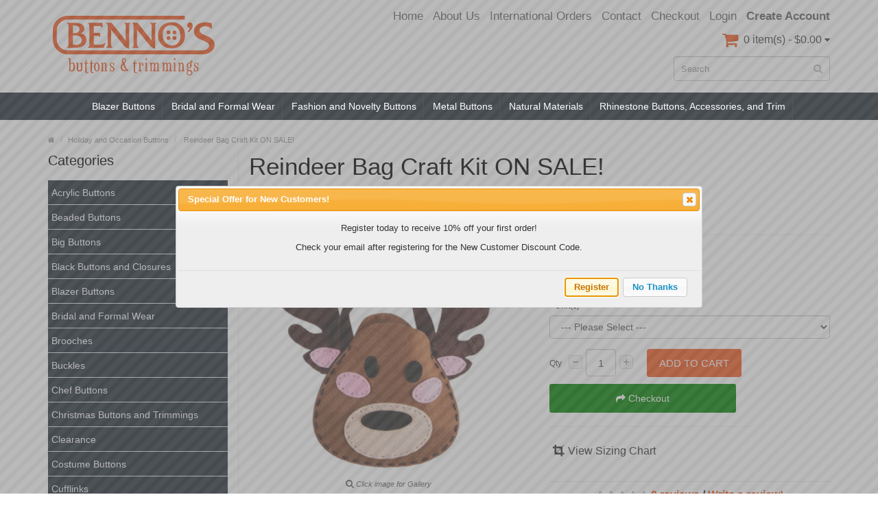

--- FILE ---
content_type: text/html; charset=utf-8
request_url: https://bennosbuttons.com/holiday-and-occasion-buttons?product_id=6679
body_size: 15534
content:
<!DOCTYPE html>
<!--[if IE]><![endif]-->
<!--[if IE 8 ]><html dir="ltr" lang="en" class="ie8"><![endif]-->
<!--[if IE 9 ]><html dir="ltr" lang="en" class="ie9"><![endif]-->
<!--[if (gt IE 9)|!(IE)]><!-->
<html dir="ltr" lang="en">
<!--<![endif]-->
<head>
	<meta name="google-site-verification" content="oUx2iuxSBttwurNk-jbPG-LXDBgP4OPJcg7z89ZX7PA" />
<meta charset="UTF-8" />
<meta name="viewport" content="width=device-width, initial-scale=1.0" />
<meta http-equiv="X-UA-Compatible" content="IE=edge">
<meta name="format-detection" content="telephone=no" />
<title> Reindeer Bag Craft Kit  ON SALE</title>
<base href="https://bennosbuttons.com/" />
<meta name="description" content=" Reindeer Bag Craft swing  Kit " />
<meta name="keywords" content= " Reindeer Bag Craft Kit " />
<link href="https://bennosbuttons.com/index.php?route=product/product&amp;product_id=6679" rel="canonical" />
<link href="https://bennosbuttons.com/image/catalog/cart.png" rel="icon" />
<script src="catalog/view/javascript/jquery/jquery-2.1.1.min.js" type="text/javascript"></script>
<link href="catalog/view/theme/bigshop/js/bootstrap/css/bootstrap.min.css" rel="stylesheet" media="screen" />
<script src="catalog/view/theme/bigshop/js/bootstrap/js/bootstrap.min.js" type="text/javascript"></script>
<link href="catalog/view/javascript/font-awesome/css/font-awesome.min.css" rel="stylesheet" type="text/css" />
<link rel="stylesheet" type="text/css" href="catalog/view/theme/bigshop/stylesheet/stylesheet.min.css" />
<link href="catalog/view/javascript/jquery/magnific/magnific-popup.css" type="text/css" rel="stylesheet" media="screen" />
<link href="catalog/view/javascript/jquery/datetimepicker/bootstrap-datetimepicker.min.css" type="text/css" rel="stylesheet" media="screen" />
<link href="catalog/view/theme/bigshop/stylesheet/owl.carousel.css" type="text/css" rel="stylesheet" media="screen" />
<link href="catalog/view/javascript/jquery/ui112/jquery-ui.min.css" type="text/css" rel="stylesheet" media="screen" />
<link rel="stylesheet" type="text/css" href="catalog/view/theme/bigshop/stylesheet/responsive.min.css" />
<link href="catalog/view/theme/bigshop/stylesheet/zuma.css" rel="stylesheet" />
<script type="text/javascript" src="catalog/view/theme/bigshop/js/common.min.js"></script>
<script type="text/javascript" src="catalog/view/theme/bigshop/js/custom.min.js"></script>
<script src="index.php?route=product/product/uo_main_image_swap_js" type="text/javascript"></script>
<script src="catalog/view/javascript/jquery/magnific/jquery.magnific-popup.min.js" type="text/javascript"></script>
<script src="catalog/view/javascript/jquery/datetimepicker/moment.js" type="text/javascript"></script>
<script src="catalog/view/javascript/jquery/datetimepicker/bootstrap-datetimepicker.min.js" type="text/javascript"></script>
<script src="catalog/view/javascript/digitcart_form_builder/form-render.min.js" type="text/javascript"></script>
<script src="catalog/view/javascript/jquery/owl-carousel/owl.carousel.min.js" type="text/javascript"></script>
<script src="https://www.google.com/recaptcha/api.js" type="text/javascript"></script>
<script src="catalog/view/javascript/jquery/ui112/jquery-ui.min.js" type="text/javascript"></script>
<script src="catalog/view/javascript/jquery/ui/external/jquery.cookie.js" type="text/javascript"></script>
<script src="catalog/view/javascript/jquery/jg_registration.js" type="text/javascript"></script>
<script src="catalog/view/theme/bigshop/js/jquery.autocomplete.min.js" type="text/javascript"></script>
<style type="text/css">
body {  background-image: none;
 }
 #menu .navbar-nav {
text-align: center;
}
#menu .nav > li {
display: inline-block;
float: none;
}
body {
    background: #C3953D;
    filter: progid:DXImageTransform.Microsoft.gradient(startColorstr='#C3953D', endColorstr='#ffffff');
    background-image: -ms-linear-gradient(top left, #C3953D 0%, #FFFFFF 80%);
    background-image: -moz-linear-gradient(top left, #C3953D 0%, #FFFFFF 80%);
    background-image: -o-linear-gradient(top left, #C3953D 0%, #FFFFFF 80%);
    background-image: -webkit-gradient(linear, left top, right bottom, color-stop(0, #C3953D), color-stop(.8, #FFFFFF));
    background-image: -webkit-linear-gradient(top left, #C3953D 0%, #FFFFFF 80%);
    background-image: linear-gradient(to bottom right, #C3953D 0%, #FFFFFF 80%);
}
.ctas {
  height: 80px;
}
.left {
  width: 21%;
  float: left;
}
.right {
 width: 78%;
 float: left;
}
.left img, .right img {
width: 100%;
}
#header #cart .heading h4 {
background: none;
}
#header #cart .heading h4:before, #header #cart .heading h4:after {
border: 0;
}
#header #cart .heading h4:before {
    font-family: fontawesome ;
    color: #f15a23;
    margin-right: .5em;
    content: "\f07a";
    margin: 2px 0 0 0;
} @media screen and (max-width:800px) {
 #menu .navbar-nav {
text-align: left;
}
#menu .nav > li {
display:block;
}
}
</style>

              
</head>
<body class="product-product-6679">
	<div id="fb-root"></div>
	<script async defer crossorigin="anonymous" src="https://connect.facebook.net/en_US/sdk.js#xfbml=1&version=v10.0" nonce="5TuKmHH5"></script>
<section class="wrapper-box">
<div id="header" >
  <header class="header-row">
    <div class="container">
      <div class="table-container">
        <nav class="htop col-md-8 pull-right flip inner" id="top"> <span class="drop-icon visible-sm visible-xs"><i class="fa fa-align-justify"></i></span>
          <div id="top-links" class="nav pull-right flip">
            <ul>
                            <li><a href="https://bennosbuttons.com/index.php?route=account/login">Login</a></li>
              <li><a href="https://bennosbuttons.com/index.php?route=account/register"><strong>Create account</strong></a></li>
                          </ul>
          </div>
          <div class="pull-right flip left-top">
                        <div class="links">
              <ul>
              	<li><a href="/">Home</a></li>
                                <li><a href="http://bennosbuttons.com/about-us" target="_self"> About Us</a></li>
                                                                <li><a href="http://bennosbuttons.com/international" target="_self"> International Orders</a></li>
                                                                <li><a href="http://bennosbuttons.com/index.php?route=information/contact" target="_self"> Contact</a></li>
                                                                                                                <li><a href="https://bennosbuttons.com/index.php?route=checkout/checkout">Checkout</a></li>
                              </ul>
            </div>
              </div>
        </nav>
        <div class="col-table-cel col-md-3 col-sm-3 col-xs-12 inner">
                    
				<div id="logo"><a href="https://bennosbuttons.com/index.php?route=common/home"><img class="img-responsive" src="/image/catalog/logo.svg" title="Bennos Buttons and Trimmings" alt="Bennos Buttons and Trimmings" /></a></div>
			
                  </div>
        <div class="col-md-4 col-md-push-5 col-sm-8 col-xs-12 inner">
          <div class="links_contact pull-right flip">
            <ul>
                                        </ul>
          </div>
        </div>
        <div class="clearfix visible-sm-block visible-xs-block"></div>

        <div class="col-md-8 pull-right col-sm-4 col-xs-12 inner"> <div id="cart">
  <button type="button" data-toggle="dropdown" data-loading-text="Loading..." class="heading dropdown-toggle">
  <div class="pull-left flip">
    <h4></h4>
  </div>
  <span id="cart-total">0 item(s) - $0.00</span> <i class="fa fa-caret-down"></i></button>
  <ul class="dropdown-menu">
        <li>
      <p class="text-center">Your shopping cart is empty!</p>
    </li>
      </ul>
</div>
 </div>
        <div class="col-md-8 pull-right col-sm-4 col-xs-12 inner"> <div id="search" class="input-group">
  <input id="filter_name" type="text" name="search" value="" placeholder="Search" class="form-control input-lg" />
    <button type="button" class="button-search"><i class="fa fa-search"></i></button>
</div></div>
      </div>
    </div>
  </header>
      <nav id="menu" class="navbar full">
      <div class="navbar-header"> <span class="visible-xs visible-sm">
                Menu                <i class="fa fa-align-justify pull-right flip"></i></span>
        <!--<button type="button" class="btn btn-navbar navbar-toggle" data-toggle="collapse" data-target=".navbar-ex1-collapse">Go</button>-->
      </div>
            <div class="container">
                <div class="collapse navbar-collapse navbar-ex1-collapse">
          <ul class="nav navbar-nav">
                                                            <li class="categories_defu dropdown"><a class="dropdown-toggle" href="https://bennosbuttons.com/blazer-buttons">Blazer Buttons</a>
                            <div class="dropdown-menu">
                                <ul>
                                                                        <li>
                                        <a href="https://bennosbuttons.com/index.php?route=product/category&amp;path=119_177">Gold Blazer Buttons</a>
                                                          </li>
                                                                        <li>
                                        <a href="https://bennosbuttons.com/index.php?route=product/category&amp;path=119_176">Silver Blazer Buttons</a>
                                                          </li>
                                                    </ul>
                              </div>
                          </li>
                        <li class="categories_defu dropdown"><a class="dropdown-toggle" href="https://bennosbuttons.com/Bridal-Rhinestone-Accessories">Bridal and Formal Wear </a>
                            <div class="dropdown-menu">
                                <ul>
                                                                        <li>
                                        <a href="https://bennosbuttons.com/index.php?route=product/category&amp;path=125_171">Bridal Accessories</a>
                                                          </li>
                                                                        <li>
                                        <a href="https://bennosbuttons.com/index.php?route=product/category&amp;path=125_173">Covered Buttons</a>
                                                          </li>
                                                    </ul>
                              </div>
                          </li>
                        <li class="categories_defu dropdown"><a class="dropdown-toggle" href="https://bennosbuttons.com/Fashion-and-Novelty-Buttons-and-Buckles">Fashion and Novelty Buttons</a>
                          </li>
                        <li class="categories_defu dropdown"><a class="dropdown-toggle" href="https://bennosbuttons.com/metal">Metal Buttons </a>
                            <div class="dropdown-menu">
                                <ul>
                                                                        <li>
                                        <a href="https://bennosbuttons.com/metal/metal-blazer-buttons">Blazer Buttons</a>
                                                          </li>
                                                                        <li>
                                        <a href="https://bennosbuttons.com/metal/Fashion-Metal-Buttons">Metal Fashion Buttons</a>
                                                          </li>
                                                                        <li>
                                        <a href="https://bennosbuttons.com/metal/Gold-Metal-Buttons">Metal Gold Buttons</a>
                                                          </li>
                                                                        <li>
                                        <a href="https://bennosbuttons.com/index.php?route=product/category&amp;path=108_167">Metal Shirt Buttons</a>
                                                          </li>
                                                                        <li>
                                        <a href="https://bennosbuttons.com/metal/Silver-Metal-Buttons">Silver Metal Buttons</a>
                                                          </li>
                                                                        <li>
                                        <a href="https://bennosbuttons.com/metal/Western-buttons">Western and Southwestern Style Metal Buttons</a>
                                                          </li>
                                                    </ul>
                              </div>
                          </li>
                        <li class="categories_defu dropdown"><a class="dropdown-toggle" href="https://bennosbuttons.com/organic">Natural Materials</a>
                            <div class="dropdown-menu">
                                <ul>
                                                                        <li>
                                        <a href="https://bennosbuttons.com/organic/organic-buttons">Bamboo</a>
                                                          </li>
                                                                        <li>
                                        <a href="https://bennosbuttons.com/organic/coconut-buttons">Coconut</a>
                                                          </li>
                                                                        <li>
                                        <a href="https://bennosbuttons.com/organic/Corozo-Buttons">Corozo  (Tagua Nut)</a>
                                                          </li>
                                                                        <li>
                                        <a href="https://bennosbuttons.com/organic/Horn-Buttons">Horn and Bone</a>
                                                          </li>
                                                                        <li>
                                        <a href="https://bennosbuttons.com/organic/shell-buttons">Shell</a>
                                                          </li>
                                                                        <li>
                                        <a href="https://bennosbuttons.com/organic/wood-buttons">Wood</a>
                                                          </li>
                                                    </ul>
                              </div>
                          </li>
                        <li class="categories_defu dropdown"><a class="dropdown-toggle" href="https://bennosbuttons.com/Rhinestone-Buttons-and-Buckles">Rhinestone Buttons, Accessories, and Trim</a>
                            <div class="dropdown-menu">
                                <ul>
                                                                        <li>
                                        <a href="https://bennosbuttons.com/Rhinestone-Buttons-and-Buckles/large-rhinestone-buttons">Big Rhinestone Buttons</a>
                                                          </li>
                                                                        <li>
                                        <a href="https://bennosbuttons.com/Rhinestone-Buttons-and-Buckles/rhinestone-applique-trimmings">Rhinestone Trim</a>
                                                          </li>
                                                                        <li>
                                        <a href="https://bennosbuttons.com/Rhinestone-Buttons-and-Buckles/Swarovski-Buttons">Swarovski Buttons</a>
                                                          </li>
                                                    </ul>
                              </div>
                          </li>
                                                                                                                                                                                                                      </ul>
        </div>
              </div>
          </nav>
    </div>
<div id="container">
<div class="container">
  <ul class="breadcrumb">
        <li itemscope itemtype="http://data-vocabulary.org/Breadcrumb"><a href="https://bennosbuttons.com/index.php?route=common/home" itemprop="url"><span itemprop="title"><i class="fa fa-home"><dd>Home</dd></i></span></a></li>
        <li itemscope itemtype="http://data-vocabulary.org/Breadcrumb"><a href="https://bennosbuttons.com/holiday-and-occasion-buttons" itemprop="url"><span itemprop="title">Holiday and Occasion Buttons</span></a></li>
        <li itemscope itemtype="http://data-vocabulary.org/Breadcrumb"><a href="https://bennosbuttons.com/holiday-and-occasion-buttons?product_id=6679" itemprop="url"><span itemprop="title"> Reindeer Bag Craft Kit   ON SALE!</span></a></li>
      </ul>
  <div class="row"><aside id="column-left" class="col-sm-3 hidden-xs">
    <h3>Categories</h3>
<div class="list-group">
<ul class="list-item">
      <li><a href="https://bennosbuttons.com/acrylic-buttons">Acrylic Buttons</a></li>
        <li><a href="https://bennosbuttons.com/index.php?route=product/category&amp;path=172">Beaded Buttons</a></li>
        <li><a href="https://bennosbuttons.com/big-buttons-large-buttons">Big Buttons</a></li>
        <li><a href="https://bennosbuttons.com/black-buttons">Black Buttons and Closures</a></li>
        <li><a href="https://bennosbuttons.com/blazer-buttons">Blazer Buttons</a></li>
        <li><a href="https://bennosbuttons.com/Bridal-Rhinestone-Accessories">Bridal and Formal Wear </a></li>
        <li><a href="https://bennosbuttons.com/index.php?route=product/category&amp;path=162">Brooches</a></li>
        <li><a href="https://bennosbuttons.com/index.php?route=product/category&amp;path=170">Buckles</a></li>
        <li><a href="https://bennosbuttons.com/Chef-Buttons">Chef Buttons</a></li>
        <li><a href="https://bennosbuttons.com/index.php?route=product/category&amp;path=192">Christmas Buttons and Trimmings</a></li>
        <li><a href="https://bennosbuttons.com/index.php?route=product/category&amp;path=159">Clearance</a></li>
        <li><a href="https://bennosbuttons.com/index.php?route=product/category&amp;path=163">Costume Buttons</a></li>
        <li><a href="https://bennosbuttons.com/index.php?route=product/category&amp;path=157">Cufflinks</a></li>
        <li><a href="https://bennosbuttons.com/index.php?route=product/category&amp;path=158">Designer Buttons</a></li>
        <li><a href="https://bennosbuttons.com/index.php?route=product/category&amp;path=174">Dill Button Products</a></li>
        <li><a href="https://bennosbuttons.com/Fashion-and-Novelty-Buttons-and-Buckles">Fashion and Novelty Buttons</a></li>
        <li><a href="https://bennosbuttons.com/index.php?route=product/category&amp;path=168">Feathers</a></li>
        <li><a href="https://bennosbuttons.com/Frogs-Braided-Knot-Buttons">Frogs / Braided Buttons </a></li>
        <li><a href="https://bennosbuttons.com/glass-buttons">Glass Buttons</a></li>
        <li><a href="https://bennosbuttons.com/glue">Glue / Adhesives</a></li>
        <li><a href="https://bennosbuttons.com/holiday-and-occasion-buttons" class="active">Holiday and Occasion Buttons</a></li>
          <li><a href="https://bennosbuttons.com/index.php?route=product/category&amp;path=195">Jean Buttons with Tack</a></li>
        <li><a href="https://bennosbuttons.com/Scrap-booking-craft buttons-embellishments">Jesse James Buttons</a></li>
        <li><a href="https://bennosbuttons.com/Lace">Lace</a></li>
        <li><a href="https://bennosbuttons.com/Leather-Buttons-fashion-Buttons-Coat-Buttons-Sweater-Buttons">Leather Buttons and Accessories</a></li>
        <li><a href="https://bennosbuttons.com/metal">Metal Buttons </a></li>
        <li><a href="https://bennosbuttons.com/organic">Natural Materials</a></li>
        <li><a href="https://bennosbuttons.com/Miscellaneous-Buttons">Notions, Fasteners, and Closures</a></li>
        <li><a href="https://bennosbuttons.com/photo-image-buttons">Photo / Image Buttons</a></li>
        <li><a href="https://bennosbuttons.com/campaign-buttons">Pin-Back / Campaign Buttons</a></li>
        <li><a href="https://bennosbuttons.com/Rhinestone-Buttons-and-Buckles">Rhinestone Buttons, Accessories, and Trim</a></li>
        <li><a href="https://bennosbuttons.com/index.php?route=product/category&amp;path=122">Ribbon</a></li>
        <li><a href="https://bennosbuttons.com/scrapbooking-buttons">Scrapbook, Bulk, and Novelty Buttons</a></li>
        <li><a href="https://bennosbuttons.com/shirt-blouse-pant-buttons">Shirt, Blouse, and Pant Buttons</a></li>
        <li><a href="https://bennosbuttons.com/Suit-and-Sport-Coat-Buttons">Suit,  Sport Coat, and Overcoat Buttons</a></li>
        <li><a href="https://bennosbuttons.com/toggles">Toggles</a></li>
        <li><a href="https://bennosbuttons.com/index.php?route=product/category&amp;path=164">Trim, Appliques, and Patches</a></li>
        <li><a href="https://bennosbuttons.com/index.php?route=product/category&amp;path=185">Uniform Buttons</a></li>
        <li><a href="https://bennosbuttons.com/index.php?route=product/category&amp;path=193">Vintage and Collectible Buttons</a></li>
        <li><a href="https://bennosbuttons.com/index.php?route=product/category&amp;path=166">Waterbury Buttons</a></li>
        <li><a href="https://bennosbuttons.com/Fasteners-and-Miscellaneous-Buttons">Zippers </a></li>
      </ul>
</div>
  </aside>
                <div id="content" class="col-sm-9">      <div itemscope itemtype="http://schema.org/Product">
        <h1 itemprop="name"> Reindeer Bag Craft Kit   ON SALE!</h1>
        <div class="row product-info">
                                                                      <div class="col-sm-6">
            <script src="catalog/view/theme/bigshop/js/jquery.elevateZoom-3.0.8.min.js"></script>
            <script src="catalog/view/javascript/jquery/swipebox/lib/ios-orientationchange-fix.js"></script>
            <script src="catalog/view/javascript/jquery/swipebox/js/jquery.swipebox.min.js"></script>
            <link rel="stylesheet" href="catalog/view/javascript/jquery/swipebox/css/swipebox.min.css">
                        <div class="image"><img class="img-responsive" itemprop="image" id="zoom_01" src="https://bennosbuttons.com/image/cache/catalog/reindeer-sew-set-350x350.jpg" uo_main_image_id="main_image" title=" Reindeer Bag Craft Kit   ON SALE!" alt=" Reindeer Bag Craft Kit   ON SALE!" data-zoom-image="https://bennosbuttons.com/image/cache/catalog/reindeer-sew-set-500x500.jpg" /> </div>
                                    <div class="center-block text-center "><span class="zoom-gallery"><i class="fa fa-search"></i> Click image for Gallery</span></div>
                                                <div class="image-additional" id="gallery_01">
                            <a class="thumbnail" href="#" data-zoom-image="https://bennosbuttons.com/image/cache/catalog/reindeer-sew-set-500x500.jpg" data-image="https://bennosbuttons.com/image/cache/catalog/reindeer-sew-set-350x350.jpg" title=" Reindeer Bag Craft Kit   ON SALE!"> <img src="https://bennosbuttons.com/image/cache/catalog/reindeer-sew-set-350x350.jpg" uo_main_image_id="main_image" title=" Reindeer Bag Craft Kit   ON SALE!" alt = " Reindeer Bag Craft Kit   ON SALE!"/></a>
                                          <a class="thumbnail" href="#" data-zoom-image="https://bennosbuttons.com/image/cache/catalog/reindeer-sew-set-hand-500x500.jpg" data-image="https://bennosbuttons.com/image/cache/catalog/reindeer-sew-set-hand-350x350.jpg" title=" Reindeer Bag Craft Kit   ON SALE!"><img src="https://bennosbuttons.com/image/cache/catalog/reindeer-sew-set-hand-350x350.jpg" title=" Reindeer Bag Craft Kit   ON SALE!" alt=" Reindeer Bag Craft Kit   ON SALE!" /></a>
                            <a class="thumbnail" href="#" data-zoom-image="https://bennosbuttons.com/image/cache/catalog/reindeer-sew-set-back-500x500.jpg" data-image="https://bennosbuttons.com/image/cache/catalog/reindeer-sew-set-back-350x350.jpg" title=" Reindeer Bag Craft Kit   ON SALE!"><img src="https://bennosbuttons.com/image/cache/catalog/reindeer-sew-set-back-350x350.jpg" title=" Reindeer Bag Craft Kit   ON SALE!" alt=" Reindeer Bag Craft Kit   ON SALE!" /></a>
                          </div>
                                    <script type="text/javascript">
  $("#zoom_01").elevateZoom({zoomType: 'inner'});
  </script>
                                    <script type="text/javascript">
$("#zoom_01").elevateZoom({
	gallery:'gallery_01',
	cursor: 'pointer',
	galleryActiveClass: 'active',
	imageCrossfade: true,
	zoomWindowFadeIn: 500,
	zoomWindowFadeOut: 500,
	lensFadeIn: 500,
	lensFadeOut: 500,
	loadingIcon: 'catalog/view/theme/bigshop/image/progress.gif'}); 
//////pass the images to swipebox
$("#zoom_01").bind("click", function(e) {
  var ez =   $('#zoom_01').data('elevateZoom');
	$.swipebox(ez.getGalleryList());
  return false;
});</script>
          </div>
                                                            <div class="col-sm-6">
            <ul class="list-unstyled description">
                            <li><b>Product Code:</b> <span itemprop="mpn"> Reindeer Bag Craft Kit </span></li>
                                      <li><b>Availability:</b> <span style="color:#53af2e; font-weight:bold;">In Stock</span></li>
                      </ul>
                        
            <ul class="price-box" class="list-unstyled">
                        <li class="price" itemprop="offers" itemscope itemtype="http://schema.org/Offer"><span class="real" itemprop="price">Price: <span id="uo_price">$5.26</span></span><span itemprop="availability" content="In Stock"></span></li>
                                                            </ul>
                        <div id="product">
                            <h3>Available Options</h3>
                                          <div class="form-group required">
                <label class="control-label" for="input-option2744">Unit(s)</label>
                <select name="option[2744]"  id="input-option2744" class="form-control">
                  <option value=""> --- Please Select --- </option>
                                    <option value="6921" >each                                    </option>
                                    <option value="6920" >Pack of 5                                    </option>
                                  </select>
              </div>
                                                                                                                                                                                                                  <div class="cart">
                <div>
                  <div class="qty">
                    <label class="control-label" for="input-quantity">Qty</label>
                    <a class="qtyBtn mines" href="javascript:void(0);">-</a>
                    <input type="text" name="quantity" value="1" size="2" id="input-quantity" class="form-control" />
                    <a class="qtyBtn plus" href="javascript:void(0);">+</a>
                    
                    <input type="hidden" name="product_id" value="6679" />
                    <div class="clear"></div>
                  </div>
                  <button type="button" id="button-cart" data-loading-text="Loading..." class="btn btn-primary btn-lg">Add to Cart</button> <a class="btn btn-primary btn-checkout" href="index.php?route=checkout/checkout"><i class="fa fa-share"></i> Checkout</a>
                    <hr>
                     <a href="/download/sizing_chart.pdf" target="_blank" style="display: block; margin: 25px 0; color: #333; font-size: 16px;"><i class="fa fa-crop" style="margin: 0 5px; font-size: 18px;"></i><span class="padding-top: 3px; margin-left: 4px;">View Sizing Chart</span></a>
                </div>
                <div>
                  <button type="button" class="wishlist" onclick="wishlist.add('6679');"><i class="fa fa-heart"></i> Add to Wish List</button>
                  <br />
                  <button type="button" class="compare" onclick="compare.add('6679');"><i class="fa fa-exchange"></i> Compare this Product</button>
                </div>
              </div>
            </div>
                        <div class="rating" itemprop="aggregateRating" itemscope itemtype="http://schema.org/AggregateRating">
            <meta itemprop="ratingValue" content="0" />
              <p>
                                                <span class="fa fa-stack"><i class="fa fa-star-o fa-stack-1x"></i></span>
                                                                <span class="fa fa-stack"><i class="fa fa-star-o fa-stack-1x"></i></span>
                                                                <span class="fa fa-stack"><i class="fa fa-star-o fa-stack-1x"></i></span>
                                                                <span class="fa fa-stack"><i class="fa fa-star-o fa-stack-1x"></i></span>
                                                                <span class="fa fa-stack"><i class="fa fa-star-o fa-stack-1x"></i></span>
                                                <a href="" onclick="$('a[href=\'#tab-review\']').trigger('click'); return false;"><span itemprop="reviewCount">0 reviews</span></a> / <a href="" onclick="$('a[href=\'#tab-review\']').trigger('click'); $('html, body').animate({ scrollTop: $(this).offset().top }, 500); return false;">Write a review!</a></p>
            </div>
                        
                      </div>
        </div>
        <ul class="nav nav-tabs">
          <li class="active"><a href="#tab-description" data-toggle="tab">Description</a></li>
                              <li><a href="#tab-review" data-toggle="tab">Reviews (0)</a></li>
                  </ul>
        <div class="tab-content">
          <div class="tab-pane active" id="tab-description" itemprop="description"><span style="font-weight: bold;"><span style="color: rgb(17, 17, 17); font-family: &quot;Amazon Ember&quot;, Arial, sans-serif; font-size: 13px;"></span><span style="color: rgb(17, 17, 17); font-family: &quot;Amazon Ember&quot;, Arial, sans-serif; font-size: 13px;"></span></span><!--[if gte mso 9]><xml>
 <o:OfficeDocumentSettings>
  <o:AllowPNG></o:AllowPNG>
 </o:OfficeDocumentSettings>
</xml><![endif]--><!--[if gte mso 9]><xml>
 <w:WordDocument>
  <w:View>Normal</w:View>
  <w:Zoom>0</w:Zoom>
  <w:TrackMoves></w:TrackMoves>
  <w:TrackFormatting></w:TrackFormatting>
  <w:PunctuationKerning></w:PunctuationKerning>
  <w:ValidateAgainstSchemas></w:ValidateAgainstSchemas>
  <w:SaveIfXMLInvalid>false</w:SaveIfXMLInvalid>
  <w:IgnoreMixedContent>false</w:IgnoreMixedContent>
  <w:AlwaysShowPlaceholderText>false</w:AlwaysShowPlaceholderText>
  <w:DoNotPromoteQF></w:DoNotPromoteQF>
  <w:LidThemeOther>EN-US</w:LidThemeOther>
  <w:LidThemeAsian>X-NONE</w:LidThemeAsian>
  <w:LidThemeComplexScript>X-NONE</w:LidThemeComplexScript>
  <w:Compatibility>
   <w:BreakWrappedTables></w:BreakWrappedTables>
   <w:SnapToGridInCell></w:SnapToGridInCell>
   <w:WrapTextWithPunct></w:WrapTextWithPunct>
   <w:UseAsianBreakRules></w:UseAsianBreakRules>
   <w:DontGrowAutofit></w:DontGrowAutofit>
   <w:SplitPgBreakAndParaMark></w:SplitPgBreakAndParaMark>
   <w:EnableOpenTypeKerning></w:EnableOpenTypeKerning>
   <w:DontFlipMirrorIndents></w:DontFlipMirrorIndents>
   <w:OverrideTableStyleHps></w:OverrideTableStyleHps>
  </w:Compatibility>
  <m:mathPr>
   <m:mathFont m:val="Cambria Math"></m:mathFont>
   <m:brkBin m:val="before"></m:brkBin>
   <m:brkBinSub m:val="&#45;-"></m:brkBinSub>
   <m:smallFrac m:val="off"></m:smallFrac>
   <m:dispDef></m:dispDef>
   <m:lMargin m:val="0"></m:lMargin>
   <m:rMargin m:val="0"></m:rMargin>
   <m:defJc m:val="centerGroup"></m:defJc>
   <m:wrapIndent m:val="1440"></m:wrapIndent>
   <m:intLim m:val="subSup"></m:intLim>
   <m:naryLim m:val="undOvr"></m:naryLim>
  </m:mathPr></w:WordDocument>
</xml><![endif]--><!--[if gte mso 9]><xml>
 <w:LatentStyles DefLockedState="false" DefUnhideWhenUsed="false"
  DefSemiHidden="false" DefQFormat="false" DefPriority="99"
  LatentStyleCount="371">
  <w:LsdException Locked="false" Priority="0" QFormat="true" Name="Normal"></w:LsdException>
  <w:LsdException Locked="false" Priority="9" QFormat="true" Name="heading 1"></w:LsdException>
  <w:LsdException Locked="false" Priority="9" SemiHidden="true"
   UnhideWhenUsed="true" QFormat="true" Name="heading 2"></w:LsdException>
  <w:LsdException Locked="false" Priority="9" SemiHidden="true"
   UnhideWhenUsed="true" QFormat="true" Name="heading 3"></w:LsdException>
  <w:LsdException Locked="false" Priority="9" SemiHidden="true"
   UnhideWhenUsed="true" QFormat="true" Name="heading 4"></w:LsdException>
  <w:LsdException Locked="false" Priority="9" SemiHidden="true"
   UnhideWhenUsed="true" QFormat="true" Name="heading 5"></w:LsdException>
  <w:LsdException Locked="false" Priority="9" SemiHidden="true"
   UnhideWhenUsed="true" QFormat="true" Name="heading 6"></w:LsdException>
  <w:LsdException Locked="false" Priority="9" SemiHidden="true"
   UnhideWhenUsed="true" QFormat="true" Name="heading 7"></w:LsdException>
  <w:LsdException Locked="false" Priority="9" SemiHidden="true"
   UnhideWhenUsed="true" QFormat="true" Name="heading 8"></w:LsdException>
  <w:LsdException Locked="false" Priority="9" SemiHidden="true"
   UnhideWhenUsed="true" QFormat="true" Name="heading 9"></w:LsdException>
  <w:LsdException Locked="false" SemiHidden="true" UnhideWhenUsed="true"
   Name="index 1"></w:LsdException>
  <w:LsdException Locked="false" SemiHidden="true" UnhideWhenUsed="true"
   Name="index 2"></w:LsdException>
  <w:LsdException Locked="false" SemiHidden="true" UnhideWhenUsed="true"
   Name="index 3"></w:LsdException>
  <w:LsdException Locked="false" SemiHidden="true" UnhideWhenUsed="true"
   Name="index 4"></w:LsdException>
  <w:LsdException Locked="false" SemiHidden="true" UnhideWhenUsed="true"
   Name="index 5"></w:LsdException>
  <w:LsdException Locked="false" SemiHidden="true" UnhideWhenUsed="true"
   Name="index 6"></w:LsdException>
  <w:LsdException Locked="false" SemiHidden="true" UnhideWhenUsed="true"
   Name="index 7"></w:LsdException>
  <w:LsdException Locked="false" SemiHidden="true" UnhideWhenUsed="true"
   Name="index 8"></w:LsdException>
  <w:LsdException Locked="false" SemiHidden="true" UnhideWhenUsed="true"
   Name="index 9"></w:LsdException>
  <w:LsdException Locked="false" Priority="39" SemiHidden="true"
   UnhideWhenUsed="true" Name="toc 1"></w:LsdException>
  <w:LsdException Locked="false" Priority="39" SemiHidden="true"
   UnhideWhenUsed="true" Name="toc 2"></w:LsdException>
  <w:LsdException Locked="false" Priority="39" SemiHidden="true"
   UnhideWhenUsed="true" Name="toc 3"></w:LsdException>
  <w:LsdException Locked="false" Priority="39" SemiHidden="true"
   UnhideWhenUsed="true" Name="toc 4"></w:LsdException>
  <w:LsdException Locked="false" Priority="39" SemiHidden="true"
   UnhideWhenUsed="true" Name="toc 5"></w:LsdException>
  <w:LsdException Locked="false" Priority="39" SemiHidden="true"
   UnhideWhenUsed="true" Name="toc 6"></w:LsdException>
  <w:LsdException Locked="false" Priority="39" SemiHidden="true"
   UnhideWhenUsed="true" Name="toc 7"></w:LsdException>
  <w:LsdException Locked="false" Priority="39" SemiHidden="true"
   UnhideWhenUsed="true" Name="toc 8"></w:LsdException>
  <w:LsdException Locked="false" Priority="39" SemiHidden="true"
   UnhideWhenUsed="true" Name="toc 9"></w:LsdException>
  <w:LsdException Locked="false" SemiHidden="true" UnhideWhenUsed="true"
   Name="Normal Indent"></w:LsdException>
  <w:LsdException Locked="false" SemiHidden="true" UnhideWhenUsed="true"
   Name="footnote text"></w:LsdException>
  <w:LsdException Locked="false" SemiHidden="true" UnhideWhenUsed="true"
   Name="annotation text"></w:LsdException>
  <w:LsdException Locked="false" SemiHidden="true" UnhideWhenUsed="true"
   Name="header"></w:LsdException>
  <w:LsdException Locked="false" SemiHidden="true" UnhideWhenUsed="true"
   Name="footer"></w:LsdException>
  <w:LsdException Locked="false" SemiHidden="true" UnhideWhenUsed="true"
   Name="index heading"></w:LsdException>
  <w:LsdException Locked="false" Priority="35" SemiHidden="true"
   UnhideWhenUsed="true" QFormat="true" Name="caption"></w:LsdException>
  <w:LsdException Locked="false" SemiHidden="true" UnhideWhenUsed="true"
   Name="table of figures"></w:LsdException>
  <w:LsdException Locked="false" SemiHidden="true" UnhideWhenUsed="true"
   Name="envelope address"></w:LsdException>
  <w:LsdException Locked="false" SemiHidden="true" UnhideWhenUsed="true"
   Name="envelope return"></w:LsdException>
  <w:LsdException Locked="false" SemiHidden="true" UnhideWhenUsed="true"
   Name="footnote reference"></w:LsdException>
  <w:LsdException Locked="false" SemiHidden="true" UnhideWhenUsed="true"
   Name="annotation reference"></w:LsdException>
  <w:LsdException Locked="false" SemiHidden="true" UnhideWhenUsed="true"
   Name="line number"></w:LsdException>
  <w:LsdException Locked="false" SemiHidden="true" UnhideWhenUsed="true"
   Name="page number"></w:LsdException>
  <w:LsdException Locked="false" SemiHidden="true" UnhideWhenUsed="true"
   Name="endnote reference"></w:LsdException>
  <w:LsdException Locked="false" SemiHidden="true" UnhideWhenUsed="true"
   Name="endnote text"></w:LsdException>
  <w:LsdException Locked="false" SemiHidden="true" UnhideWhenUsed="true"
   Name="table of authorities"></w:LsdException>
  <w:LsdException Locked="false" SemiHidden="true" UnhideWhenUsed="true"
   Name="macro"></w:LsdException>
  <w:LsdException Locked="false" SemiHidden="true" UnhideWhenUsed="true"
   Name="toa heading"></w:LsdException>
  <w:LsdException Locked="false" SemiHidden="true" UnhideWhenUsed="true"
   Name="List"></w:LsdException>
  <w:LsdException Locked="false" SemiHidden="true" UnhideWhenUsed="true"
   Name="List Bullet"></w:LsdException>
  <w:LsdException Locked="false" SemiHidden="true" UnhideWhenUsed="true"
   Name="List Number"></w:LsdException>
  <w:LsdException Locked="false" SemiHidden="true" UnhideWhenUsed="true"
   Name="List 2"></w:LsdException>
  <w:LsdException Locked="false" SemiHidden="true" UnhideWhenUsed="true"
   Name="List 3"></w:LsdException>
  <w:LsdException Locked="false" SemiHidden="true" UnhideWhenUsed="true"
   Name="List 4"></w:LsdException>
  <w:LsdException Locked="false" SemiHidden="true" UnhideWhenUsed="true"
   Name="List 5"></w:LsdException>
  <w:LsdException Locked="false" SemiHidden="true" UnhideWhenUsed="true"
   Name="List Bullet 2"></w:LsdException>
  <w:LsdException Locked="false" SemiHidden="true" UnhideWhenUsed="true"
   Name="List Bullet 3"></w:LsdException>
  <w:LsdException Locked="false" SemiHidden="true" UnhideWhenUsed="true"
   Name="List Bullet 4"></w:LsdException>
  <w:LsdException Locked="false" SemiHidden="true" UnhideWhenUsed="true"
   Name="List Bullet 5"></w:LsdException>
  <w:LsdException Locked="false" SemiHidden="true" UnhideWhenUsed="true"
   Name="List Number 2"></w:LsdException>
  <w:LsdException Locked="false" SemiHidden="true" UnhideWhenUsed="true"
   Name="List Number 3"></w:LsdException>
  <w:LsdException Locked="false" SemiHidden="true" UnhideWhenUsed="true"
   Name="List Number 4"></w:LsdException>
  <w:LsdException Locked="false" SemiHidden="true" UnhideWhenUsed="true"
   Name="List Number 5"></w:LsdException>
  <w:LsdException Locked="false" Priority="10" QFormat="true" Name="Title"></w:LsdException>
  <w:LsdException Locked="false" SemiHidden="true" UnhideWhenUsed="true"
   Name="Closing"></w:LsdException>
  <w:LsdException Locked="false" SemiHidden="true" UnhideWhenUsed="true"
   Name="Signature"></w:LsdException>
  <w:LsdException Locked="false" Priority="1" SemiHidden="true"
   UnhideWhenUsed="true" Name="Default Paragraph Font"></w:LsdException>
  <w:LsdException Locked="false" SemiHidden="true" UnhideWhenUsed="true"
   Name="Body Text"></w:LsdException>
  <w:LsdException Locked="false" SemiHidden="true" UnhideWhenUsed="true"
   Name="Body Text Indent"></w:LsdException>
  <w:LsdException Locked="false" SemiHidden="true" UnhideWhenUsed="true"
   Name="List Continue"></w:LsdException>
  <w:LsdException Locked="false" SemiHidden="true" UnhideWhenUsed="true"
   Name="List Continue 2"></w:LsdException>
  <w:LsdException Locked="false" SemiHidden="true" UnhideWhenUsed="true"
   Name="List Continue 3"></w:LsdException>
  <w:LsdException Locked="false" SemiHidden="true" UnhideWhenUsed="true"
   Name="List Continue 4"></w:LsdException>
  <w:LsdException Locked="false" SemiHidden="true" UnhideWhenUsed="true"
   Name="List Continue 5"></w:LsdException>
  <w:LsdException Locked="false" SemiHidden="true" UnhideWhenUsed="true"
   Name="Message Header"></w:LsdException>
  <w:LsdException Locked="false" Priority="11" QFormat="true" Name="Subtitle"></w:LsdException>
  <w:LsdException Locked="false" SemiHidden="true" UnhideWhenUsed="true"
   Name="Salutation"></w:LsdException>
  <w:LsdException Locked="false" SemiHidden="true" UnhideWhenUsed="true"
   Name="Date"></w:LsdException>
  <w:LsdException Locked="false" SemiHidden="true" UnhideWhenUsed="true"
   Name="Body Text First Indent"></w:LsdException>
  <w:LsdException Locked="false" SemiHidden="true" UnhideWhenUsed="true"
   Name="Body Text First Indent 2"></w:LsdException>
  <w:LsdException Locked="false" SemiHidden="true" UnhideWhenUsed="true"
   Name="Note Heading"></w:LsdException>
  <w:LsdException Locked="false" SemiHidden="true" UnhideWhenUsed="true"
   Name="Body Text 2"></w:LsdException>
  <w:LsdException Locked="false" SemiHidden="true" UnhideWhenUsed="true"
   Name="Body Text 3"></w:LsdException>
  <w:LsdException Locked="false" SemiHidden="true" UnhideWhenUsed="true"
   Name="Body Text Indent 2"></w:LsdException>
  <w:LsdException Locked="false" SemiHidden="true" UnhideWhenUsed="true"
   Name="Body Text Indent 3"></w:LsdException>
  <w:LsdException Locked="false" SemiHidden="true" UnhideWhenUsed="true"
   Name="Block Text"></w:LsdException>
  <w:LsdException Locked="false" SemiHidden="true" UnhideWhenUsed="true"
   Name="Hyperlink"></w:LsdException>
  <w:LsdException Locked="false" SemiHidden="true" UnhideWhenUsed="true"
   Name="FollowedHyperlink"></w:LsdException>
  <w:LsdException Locked="false" Priority="22" QFormat="true" Name="Strong"></w:LsdException>
  <w:LsdException Locked="false" Priority="20" QFormat="true" Name="Emphasis"></w:LsdException>
  <w:LsdException Locked="false" SemiHidden="true" UnhideWhenUsed="true"
   Name="Document Map"></w:LsdException>
  <w:LsdException Locked="false" SemiHidden="true" UnhideWhenUsed="true"
   Name="Plain Text"></w:LsdException>
  <w:LsdException Locked="false" SemiHidden="true" UnhideWhenUsed="true"
   Name="E-mail Signature"></w:LsdException>
  <w:LsdException Locked="false" SemiHidden="true" UnhideWhenUsed="true"
   Name="HTML Top of Form"></w:LsdException>
  <w:LsdException Locked="false" SemiHidden="true" UnhideWhenUsed="true"
   Name="HTML Bottom of Form"></w:LsdException>
  <w:LsdException Locked="false" SemiHidden="true" UnhideWhenUsed="true"
   Name="Normal (Web)"></w:LsdException>
  <w:LsdException Locked="false" SemiHidden="true" UnhideWhenUsed="true"
   Name="HTML Acronym"></w:LsdException>
  <w:LsdException Locked="false" SemiHidden="true" UnhideWhenUsed="true"
   Name="HTML Address"></w:LsdException>
  <w:LsdException Locked="false" SemiHidden="true" UnhideWhenUsed="true"
   Name="HTML Cite"></w:LsdException>
  <w:LsdException Locked="false" SemiHidden="true" UnhideWhenUsed="true"
   Name="HTML Code"></w:LsdException>
  <w:LsdException Locked="false" SemiHidden="true" UnhideWhenUsed="true"
   Name="HTML Definition"></w:LsdException>
  <w:LsdException Locked="false" SemiHidden="true" UnhideWhenUsed="true"
   Name="HTML Keyboard"></w:LsdException>
  <w:LsdException Locked="false" SemiHidden="true" UnhideWhenUsed="true"
   Name="HTML Preformatted"></w:LsdException>
  <w:LsdException Locked="false" SemiHidden="true" UnhideWhenUsed="true"
   Name="HTML Sample"></w:LsdException>
  <w:LsdException Locked="false" SemiHidden="true" UnhideWhenUsed="true"
   Name="HTML Typewriter"></w:LsdException>
  <w:LsdException Locked="false" SemiHidden="true" UnhideWhenUsed="true"
   Name="HTML Variable"></w:LsdException>
  <w:LsdException Locked="false" SemiHidden="true" UnhideWhenUsed="true"
   Name="Normal Table"></w:LsdException>
  <w:LsdException Locked="false" SemiHidden="true" UnhideWhenUsed="true"
   Name="annotation subject"></w:LsdException>
  <w:LsdException Locked="false" SemiHidden="true" UnhideWhenUsed="true"
   Name="No List"></w:LsdException>
  <w:LsdException Locked="false" SemiHidden="true" UnhideWhenUsed="true"
   Name="Outline List 1"></w:LsdException>
  <w:LsdException Locked="false" SemiHidden="true" UnhideWhenUsed="true"
   Name="Outline List 2"></w:LsdException>
  <w:LsdException Locked="false" SemiHidden="true" UnhideWhenUsed="true"
   Name="Outline List 3"></w:LsdException>
  <w:LsdException Locked="false" SemiHidden="true" UnhideWhenUsed="true"
   Name="Table Simple 1"></w:LsdException>
  <w:LsdException Locked="false" SemiHidden="true" UnhideWhenUsed="true"
   Name="Table Simple 2"></w:LsdException>
  <w:LsdException Locked="false" SemiHidden="true" UnhideWhenUsed="true"
   Name="Table Simple 3"></w:LsdException>
  <w:LsdException Locked="false" SemiHidden="true" UnhideWhenUsed="true"
   Name="Table Classic 1"></w:LsdException>
  <w:LsdException Locked="false" SemiHidden="true" UnhideWhenUsed="true"
   Name="Table Classic 2"></w:LsdException>
  <w:LsdException Locked="false" SemiHidden="true" UnhideWhenUsed="true"
   Name="Table Classic 3"></w:LsdException>
  <w:LsdException Locked="false" SemiHidden="true" UnhideWhenUsed="true"
   Name="Table Classic 4"></w:LsdException>
  <w:LsdException Locked="false" SemiHidden="true" UnhideWhenUsed="true"
   Name="Table Colorful 1"></w:LsdException>
  <w:LsdException Locked="false" SemiHidden="true" UnhideWhenUsed="true"
   Name="Table Colorful 2"></w:LsdException>
  <w:LsdException Locked="false" SemiHidden="true" UnhideWhenUsed="true"
   Name="Table Colorful 3"></w:LsdException>
  <w:LsdException Locked="false" SemiHidden="true" UnhideWhenUsed="true"
   Name="Table Columns 1"></w:LsdException>
  <w:LsdException Locked="false" SemiHidden="true" UnhideWhenUsed="true"
   Name="Table Columns 2"></w:LsdException>
  <w:LsdException Locked="false" SemiHidden="true" UnhideWhenUsed="true"
   Name="Table Columns 3"></w:LsdException>
  <w:LsdException Locked="false" SemiHidden="true" UnhideWhenUsed="true"
   Name="Table Columns 4"></w:LsdException>
  <w:LsdException Locked="false" SemiHidden="true" UnhideWhenUsed="true"
   Name="Table Columns 5"></w:LsdException>
  <w:LsdException Locked="false" SemiHidden="true" UnhideWhenUsed="true"
   Name="Table Grid 1"></w:LsdException>
  <w:LsdException Locked="false" SemiHidden="true" UnhideWhenUsed="true"
   Name="Table Grid 2"></w:LsdException>
  <w:LsdException Locked="false" SemiHidden="true" UnhideWhenUsed="true"
   Name="Table Grid 3"></w:LsdException>
  <w:LsdException Locked="false" SemiHidden="true" UnhideWhenUsed="true"
   Name="Table Grid 4"></w:LsdException>
  <w:LsdException Locked="false" SemiHidden="true" UnhideWhenUsed="true"
   Name="Table Grid 5"></w:LsdException>
  <w:LsdException Locked="false" SemiHidden="true" UnhideWhenUsed="true"
   Name="Table Grid 6"></w:LsdException>
  <w:LsdException Locked="false" SemiHidden="true" UnhideWhenUsed="true"
   Name="Table Grid 7"></w:LsdException>
  <w:LsdException Locked="false" SemiHidden="true" UnhideWhenUsed="true"
   Name="Table Grid 8"></w:LsdException>
  <w:LsdException Locked="false" SemiHidden="true" UnhideWhenUsed="true"
   Name="Table List 1"></w:LsdException>
  <w:LsdException Locked="false" SemiHidden="true" UnhideWhenUsed="true"
   Name="Table List 2"></w:LsdException>
  <w:LsdException Locked="false" SemiHidden="true" UnhideWhenUsed="true"
   Name="Table List 3"></w:LsdException>
  <w:LsdException Locked="false" SemiHidden="true" UnhideWhenUsed="true"
   Name="Table List 4"></w:LsdException>
  <w:LsdException Locked="false" SemiHidden="true" UnhideWhenUsed="true"
   Name="Table List 5"></w:LsdException>
  <w:LsdException Locked="false" SemiHidden="true" UnhideWhenUsed="true"
   Name="Table List 6"></w:LsdException>
  <w:LsdException Locked="false" SemiHidden="true" UnhideWhenUsed="true"
   Name="Table List 7"></w:LsdException>
  <w:LsdException Locked="false" SemiHidden="true" UnhideWhenUsed="true"
   Name="Table List 8"></w:LsdException>
  <w:LsdException Locked="false" SemiHidden="true" UnhideWhenUsed="true"
   Name="Table 3D effects 1"></w:LsdException>
  <w:LsdException Locked="false" SemiHidden="true" UnhideWhenUsed="true"
   Name="Table 3D effects 2"></w:LsdException>
  <w:LsdException Locked="false" SemiHidden="true" UnhideWhenUsed="true"
   Name="Table 3D effects 3"></w:LsdException>
  <w:LsdException Locked="false" SemiHidden="true" UnhideWhenUsed="true"
   Name="Table Contemporary"></w:LsdException>
  <w:LsdException Locked="false" SemiHidden="true" UnhideWhenUsed="true"
   Name="Table Elegant"></w:LsdException>
  <w:LsdException Locked="false" SemiHidden="true" UnhideWhenUsed="true"
   Name="Table Professional"></w:LsdException>
  <w:LsdException Locked="false" SemiHidden="true" UnhideWhenUsed="true"
   Name="Table Subtle 1"></w:LsdException>
  <w:LsdException Locked="false" SemiHidden="true" UnhideWhenUsed="true"
   Name="Table Subtle 2"></w:LsdException>
  <w:LsdException Locked="false" SemiHidden="true" UnhideWhenUsed="true"
   Name="Table Web 1"></w:LsdException>
  <w:LsdException Locked="false" SemiHidden="true" UnhideWhenUsed="true"
   Name="Table Web 2"></w:LsdException>
  <w:LsdException Locked="false" SemiHidden="true" UnhideWhenUsed="true"
   Name="Table Web 3"></w:LsdException>
  <w:LsdException Locked="false" SemiHidden="true" UnhideWhenUsed="true"
   Name="Balloon Text"></w:LsdException>
  <w:LsdException Locked="false" Priority="39" Name="Table Grid"></w:LsdException>
  <w:LsdException Locked="false" SemiHidden="true" UnhideWhenUsed="true"
   Name="Table Theme"></w:LsdException>
  <w:LsdException Locked="false" SemiHidden="true" Name="Placeholder Text"></w:LsdException>
  <w:LsdException Locked="false" Priority="1" QFormat="true" Name="No Spacing"></w:LsdException>
  <w:LsdException Locked="false" Priority="60" Name="Light Shading"></w:LsdException>
  <w:LsdException Locked="false" Priority="61" Name="Light List"></w:LsdException>
  <w:LsdException Locked="false" Priority="62" Name="Light Grid"></w:LsdException>
  <w:LsdException Locked="false" Priority="63" Name="Medium Shading 1"></w:LsdException>
  <w:LsdException Locked="false" Priority="64" Name="Medium Shading 2"></w:LsdException>
  <w:LsdException Locked="false" Priority="65" Name="Medium List 1"></w:LsdException>
  <w:LsdException Locked="false" Priority="66" Name="Medium List 2"></w:LsdException>
  <w:LsdException Locked="false" Priority="67" Name="Medium Grid 1"></w:LsdException>
  <w:LsdException Locked="false" Priority="68" Name="Medium Grid 2"></w:LsdException>
  <w:LsdException Locked="false" Priority="69" Name="Medium Grid 3"></w:LsdException>
  <w:LsdException Locked="false" Priority="70" Name="Dark List"></w:LsdException>
  <w:LsdException Locked="false" Priority="71" Name="Colorful Shading"></w:LsdException>
  <w:LsdException Locked="false" Priority="72" Name="Colorful List"></w:LsdException>
  <w:LsdException Locked="false" Priority="73" Name="Colorful Grid"></w:LsdException>
  <w:LsdException Locked="false" Priority="60" Name="Light Shading Accent 1"></w:LsdException>
  <w:LsdException Locked="false" Priority="61" Name="Light List Accent 1"></w:LsdException>
  <w:LsdException Locked="false" Priority="62" Name="Light Grid Accent 1"></w:LsdException>
  <w:LsdException Locked="false" Priority="63" Name="Medium Shading 1 Accent 1"></w:LsdException>
  <w:LsdException Locked="false" Priority="64" Name="Medium Shading 2 Accent 1"></w:LsdException>
  <w:LsdException Locked="false" Priority="65" Name="Medium List 1 Accent 1"></w:LsdException>
  <w:LsdException Locked="false" SemiHidden="true" Name="Revision"></w:LsdException>
  <w:LsdException Locked="false" Priority="34" QFormat="true"
   Name="List Paragraph"></w:LsdException>
  <w:LsdException Locked="false" Priority="29" QFormat="true" Name="Quote"></w:LsdException>
  <w:LsdException Locked="false" Priority="30" QFormat="true"
   Name="Intense Quote"></w:LsdException>
  <w:LsdException Locked="false" Priority="66" Name="Medium List 2 Accent 1"></w:LsdException>
  <w:LsdException Locked="false" Priority="67" Name="Medium Grid 1 Accent 1"></w:LsdException>
  <w:LsdException Locked="false" Priority="68" Name="Medium Grid 2 Accent 1"></w:LsdException>
  <w:LsdException Locked="false" Priority="69" Name="Medium Grid 3 Accent 1"></w:LsdException>
  <w:LsdException Locked="false" Priority="70" Name="Dark List Accent 1"></w:LsdException>
  <w:LsdException Locked="false" Priority="71" Name="Colorful Shading Accent 1"></w:LsdException>
  <w:LsdException Locked="false" Priority="72" Name="Colorful List Accent 1"></w:LsdException>
  <w:LsdException Locked="false" Priority="73" Name="Colorful Grid Accent 1"></w:LsdException>
  <w:LsdException Locked="false" Priority="60" Name="Light Shading Accent 2"></w:LsdException>
  <w:LsdException Locked="false" Priority="61" Name="Light List Accent 2"></w:LsdException>
  <w:LsdException Locked="false" Priority="62" Name="Light Grid Accent 2"></w:LsdException>
  <w:LsdException Locked="false" Priority="63" Name="Medium Shading 1 Accent 2"></w:LsdException>
  <w:LsdException Locked="false" Priority="64" Name="Medium Shading 2 Accent 2"></w:LsdException>
  <w:LsdException Locked="false" Priority="65" Name="Medium List 1 Accent 2"></w:LsdException>
  <w:LsdException Locked="false" Priority="66" Name="Medium List 2 Accent 2"></w:LsdException>
  <w:LsdException Locked="false" Priority="67" Name="Medium Grid 1 Accent 2"></w:LsdException>
  <w:LsdException Locked="false" Priority="68" Name="Medium Grid 2 Accent 2"></w:LsdException>
  <w:LsdException Locked="false" Priority="69" Name="Medium Grid 3 Accent 2"></w:LsdException>
  <w:LsdException Locked="false" Priority="70" Name="Dark List Accent 2"></w:LsdException>
  <w:LsdException Locked="false" Priority="71" Name="Colorful Shading Accent 2"></w:LsdException>
  <w:LsdException Locked="false" Priority="72" Name="Colorful List Accent 2"></w:LsdException>
  <w:LsdException Locked="false" Priority="73" Name="Colorful Grid Accent 2"></w:LsdException>
  <w:LsdException Locked="false" Priority="60" Name="Light Shading Accent 3"></w:LsdException>
  <w:LsdException Locked="false" Priority="61" Name="Light List Accent 3"></w:LsdException>
  <w:LsdException Locked="false" Priority="62" Name="Light Grid Accent 3"></w:LsdException>
  <w:LsdException Locked="false" Priority="63" Name="Medium Shading 1 Accent 3"></w:LsdException>
  <w:LsdException Locked="false" Priority="64" Name="Medium Shading 2 Accent 3"></w:LsdException>
  <w:LsdException Locked="false" Priority="65" Name="Medium List 1 Accent 3"></w:LsdException>
  <w:LsdException Locked="false" Priority="66" Name="Medium List 2 Accent 3"></w:LsdException>
  <w:LsdException Locked="false" Priority="67" Name="Medium Grid 1 Accent 3"></w:LsdException>
  <w:LsdException Locked="false" Priority="68" Name="Medium Grid 2 Accent 3"></w:LsdException>
  <w:LsdException Locked="false" Priority="69" Name="Medium Grid 3 Accent 3"></w:LsdException>
  <w:LsdException Locked="false" Priority="70" Name="Dark List Accent 3"></w:LsdException>
  <w:LsdException Locked="false" Priority="71" Name="Colorful Shading Accent 3"></w:LsdException>
  <w:LsdException Locked="false" Priority="72" Name="Colorful List Accent 3"></w:LsdException>
  <w:LsdException Locked="false" Priority="73" Name="Colorful Grid Accent 3"></w:LsdException>
  <w:LsdException Locked="false" Priority="60" Name="Light Shading Accent 4"></w:LsdException>
  <w:LsdException Locked="false" Priority="61" Name="Light List Accent 4"></w:LsdException>
  <w:LsdException Locked="false" Priority="62" Name="Light Grid Accent 4"></w:LsdException>
  <w:LsdException Locked="false" Priority="63" Name="Medium Shading 1 Accent 4"></w:LsdException>
  <w:LsdException Locked="false" Priority="64" Name="Medium Shading 2 Accent 4"></w:LsdException>
  <w:LsdException Locked="false" Priority="65" Name="Medium List 1 Accent 4"></w:LsdException>
  <w:LsdException Locked="false" Priority="66" Name="Medium List 2 Accent 4"></w:LsdException>
  <w:LsdException Locked="false" Priority="67" Name="Medium Grid 1 Accent 4"></w:LsdException>
  <w:LsdException Locked="false" Priority="68" Name="Medium Grid 2 Accent 4"></w:LsdException>
  <w:LsdException Locked="false" Priority="69" Name="Medium Grid 3 Accent 4"></w:LsdException>
  <w:LsdException Locked="false" Priority="70" Name="Dark List Accent 4"></w:LsdException>
  <w:LsdException Locked="false" Priority="71" Name="Colorful Shading Accent 4"></w:LsdException>
  <w:LsdException Locked="false" Priority="72" Name="Colorful List Accent 4"></w:LsdException>
  <w:LsdException Locked="false" Priority="73" Name="Colorful Grid Accent 4"></w:LsdException>
  <w:LsdException Locked="false" Priority="60" Name="Light Shading Accent 5"></w:LsdException>
  <w:LsdException Locked="false" Priority="61" Name="Light List Accent 5"></w:LsdException>
  <w:LsdException Locked="false" Priority="62" Name="Light Grid Accent 5"></w:LsdException>
  <w:LsdException Locked="false" Priority="63" Name="Medium Shading 1 Accent 5"></w:LsdException>
  <w:LsdException Locked="false" Priority="64" Name="Medium Shading 2 Accent 5"></w:LsdException>
  <w:LsdException Locked="false" Priority="65" Name="Medium List 1 Accent 5"></w:LsdException>
  <w:LsdException Locked="false" Priority="66" Name="Medium List 2 Accent 5"></w:LsdException>
  <w:LsdException Locked="false" Priority="67" Name="Medium Grid 1 Accent 5"></w:LsdException>
  <w:LsdException Locked="false" Priority="68" Name="Medium Grid 2 Accent 5"></w:LsdException>
  <w:LsdException Locked="false" Priority="69" Name="Medium Grid 3 Accent 5"></w:LsdException>
  <w:LsdException Locked="false" Priority="70" Name="Dark List Accent 5"></w:LsdException>
  <w:LsdException Locked="false" Priority="71" Name="Colorful Shading Accent 5"></w:LsdException>
  <w:LsdException Locked="false" Priority="72" Name="Colorful List Accent 5"></w:LsdException>
  <w:LsdException Locked="false" Priority="73" Name="Colorful Grid Accent 5"></w:LsdException>
  <w:LsdException Locked="false" Priority="60" Name="Light Shading Accent 6"></w:LsdException>
  <w:LsdException Locked="false" Priority="61" Name="Light List Accent 6"></w:LsdException>
  <w:LsdException Locked="false" Priority="62" Name="Light Grid Accent 6"></w:LsdException>
  <w:LsdException Locked="false" Priority="63" Name="Medium Shading 1 Accent 6"></w:LsdException>
  <w:LsdException Locked="false" Priority="64" Name="Medium Shading 2 Accent 6"></w:LsdException>
  <w:LsdException Locked="false" Priority="65" Name="Medium List 1 Accent 6"></w:LsdException>
  <w:LsdException Locked="false" Priority="66" Name="Medium List 2 Accent 6"></w:LsdException>
  <w:LsdException Locked="false" Priority="67" Name="Medium Grid 1 Accent 6"></w:LsdException>
  <w:LsdException Locked="false" Priority="68" Name="Medium Grid 2 Accent 6"></w:LsdException>
  <w:LsdException Locked="false" Priority="69" Name="Medium Grid 3 Accent 6"></w:LsdException>
  <w:LsdException Locked="false" Priority="70" Name="Dark List Accent 6"></w:LsdException>
  <w:LsdException Locked="false" Priority="71" Name="Colorful Shading Accent 6"></w:LsdException>
  <w:LsdException Locked="false" Priority="72" Name="Colorful List Accent 6"></w:LsdException>
  <w:LsdException Locked="false" Priority="73" Name="Colorful Grid Accent 6"></w:LsdException>
  <w:LsdException Locked="false" Priority="19" QFormat="true"
   Name="Subtle Emphasis"></w:LsdException>
  <w:LsdException Locked="false" Priority="21" QFormat="true"
   Name="Intense Emphasis"></w:LsdException>
  <w:LsdException Locked="false" Priority="31" QFormat="true"
   Name="Subtle Reference"></w:LsdException>
  <w:LsdException Locked="false" Priority="32" QFormat="true"
   Name="Intense Reference"></w:LsdException>
  <w:LsdException Locked="false" Priority="33" QFormat="true" Name="Book Title"></w:LsdException>
  <w:LsdException Locked="false" Priority="37" SemiHidden="true"
   UnhideWhenUsed="true" Name="Bibliography"></w:LsdException>
  <w:LsdException Locked="false" Priority="39" SemiHidden="true"
   UnhideWhenUsed="true" QFormat="true" Name="TOC Heading"></w:LsdException>
  <w:LsdException Locked="false" Priority="41" Name="Plain Table 1"></w:LsdException>
  <w:LsdException Locked="false" Priority="42" Name="Plain Table 2"></w:LsdException>
  <w:LsdException Locked="false" Priority="43" Name="Plain Table 3"></w:LsdException>
  <w:LsdException Locked="false" Priority="44" Name="Plain Table 4"></w:LsdException>
  <w:LsdException Locked="false" Priority="45" Name="Plain Table 5"></w:LsdException>
  <w:LsdException Locked="false" Priority="40" Name="Grid Table Light"></w:LsdException>
  <w:LsdException Locked="false" Priority="46" Name="Grid Table 1 Light"></w:LsdException>
  <w:LsdException Locked="false" Priority="47" Name="Grid Table 2"></w:LsdException>
  <w:LsdException Locked="false" Priority="48" Name="Grid Table 3"></w:LsdException>
  <w:LsdException Locked="false" Priority="49" Name="Grid Table 4"></w:LsdException>
  <w:LsdException Locked="false" Priority="50" Name="Grid Table 5 Dark"></w:LsdException>
  <w:LsdException Locked="false" Priority="51" Name="Grid Table 6 Colorful"></w:LsdException>
  <w:LsdException Locked="false" Priority="52" Name="Grid Table 7 Colorful"></w:LsdException>
  <w:LsdException Locked="false" Priority="46"
   Name="Grid Table 1 Light Accent 1"></w:LsdException>
  <w:LsdException Locked="false" Priority="47" Name="Grid Table 2 Accent 1"></w:LsdException>
  <w:LsdException Locked="false" Priority="48" Name="Grid Table 3 Accent 1"></w:LsdException>
  <w:LsdException Locked="false" Priority="49" Name="Grid Table 4 Accent 1"></w:LsdException>
  <w:LsdException Locked="false" Priority="50" Name="Grid Table 5 Dark Accent 1"></w:LsdException>
  <w:LsdException Locked="false" Priority="51"
   Name="Grid Table 6 Colorful Accent 1"></w:LsdException>
  <w:LsdException Locked="false" Priority="52"
   Name="Grid Table 7 Colorful Accent 1"></w:LsdException>
  <w:LsdException Locked="false" Priority="46"
   Name="Grid Table 1 Light Accent 2"></w:LsdException>
  <w:LsdException Locked="false" Priority="47" Name="Grid Table 2 Accent 2"></w:LsdException>
  <w:LsdException Locked="false" Priority="48" Name="Grid Table 3 Accent 2"></w:LsdException>
  <w:LsdException Locked="false" Priority="49" Name="Grid Table 4 Accent 2"></w:LsdException>
  <w:LsdException Locked="false" Priority="50" Name="Grid Table 5 Dark Accent 2"></w:LsdException>
  <w:LsdException Locked="false" Priority="51"
   Name="Grid Table 6 Colorful Accent 2"></w:LsdException>
  <w:LsdException Locked="false" Priority="52"
   Name="Grid Table 7 Colorful Accent 2"></w:LsdException>
  <w:LsdException Locked="false" Priority="46"
   Name="Grid Table 1 Light Accent 3"></w:LsdException>
  <w:LsdException Locked="false" Priority="47" Name="Grid Table 2 Accent 3"></w:LsdException>
  <w:LsdException Locked="false" Priority="48" Name="Grid Table 3 Accent 3"></w:LsdException>
  <w:LsdException Locked="false" Priority="49" Name="Grid Table 4 Accent 3"></w:LsdException>
  <w:LsdException Locked="false" Priority="50" Name="Grid Table 5 Dark Accent 3"></w:LsdException>
  <w:LsdException Locked="false" Priority="51"
   Name="Grid Table 6 Colorful Accent 3"></w:LsdException>
  <w:LsdException Locked="false" Priority="52"
   Name="Grid Table 7 Colorful Accent 3"></w:LsdException>
  <w:LsdException Locked="false" Priority="46"
   Name="Grid Table 1 Light Accent 4"></w:LsdException>
  <w:LsdException Locked="false" Priority="47" Name="Grid Table 2 Accent 4"></w:LsdException>
  <w:LsdException Locked="false" Priority="48" Name="Grid Table 3 Accent 4"></w:LsdException>
  <w:LsdException Locked="false" Priority="49" Name="Grid Table 4 Accent 4"></w:LsdException>
  <w:LsdException Locked="false" Priority="50" Name="Grid Table 5 Dark Accent 4"></w:LsdException>
  <w:LsdException Locked="false" Priority="51"
   Name="Grid Table 6 Colorful Accent 4"></w:LsdException>
  <w:LsdException Locked="false" Priority="52"
   Name="Grid Table 7 Colorful Accent 4"></w:LsdException>
  <w:LsdException Locked="false" Priority="46"
   Name="Grid Table 1 Light Accent 5"></w:LsdException>
  <w:LsdException Locked="false" Priority="47" Name="Grid Table 2 Accent 5"></w:LsdException>
  <w:LsdException Locked="false" Priority="48" Name="Grid Table 3 Accent 5"></w:LsdException>
  <w:LsdException Locked="false" Priority="49" Name="Grid Table 4 Accent 5"></w:LsdException>
  <w:LsdException Locked="false" Priority="50" Name="Grid Table 5 Dark Accent 5"></w:LsdException>
  <w:LsdException Locked="false" Priority="51"
   Name="Grid Table 6 Colorful Accent 5"></w:LsdException>
  <w:LsdException Locked="false" Priority="52"
   Name="Grid Table 7 Colorful Accent 5"></w:LsdException>
  <w:LsdException Locked="false" Priority="46"
   Name="Grid Table 1 Light Accent 6"></w:LsdException>
  <w:LsdException Locked="false" Priority="47" Name="Grid Table 2 Accent 6"></w:LsdException>
  <w:LsdException Locked="false" Priority="48" Name="Grid Table 3 Accent 6"></w:LsdException>
  <w:LsdException Locked="false" Priority="49" Name="Grid Table 4 Accent 6"></w:LsdException>
  <w:LsdException Locked="false" Priority="50" Name="Grid Table 5 Dark Accent 6"></w:LsdException>
  <w:LsdException Locked="false" Priority="51"
   Name="Grid Table 6 Colorful Accent 6"></w:LsdException>
  <w:LsdException Locked="false" Priority="52"
   Name="Grid Table 7 Colorful Accent 6"></w:LsdException>
  <w:LsdException Locked="false" Priority="46" Name="List Table 1 Light"></w:LsdException>
  <w:LsdException Locked="false" Priority="47" Name="List Table 2"></w:LsdException>
  <w:LsdException Locked="false" Priority="48" Name="List Table 3"></w:LsdException>
  <w:LsdException Locked="false" Priority="49" Name="List Table 4"></w:LsdException>
  <w:LsdException Locked="false" Priority="50" Name="List Table 5 Dark"></w:LsdException>
  <w:LsdException Locked="false" Priority="51" Name="List Table 6 Colorful"></w:LsdException>
  <w:LsdException Locked="false" Priority="52" Name="List Table 7 Colorful"></w:LsdException>
  <w:LsdException Locked="false" Priority="46"
   Name="List Table 1 Light Accent 1"></w:LsdException>
  <w:LsdException Locked="false" Priority="47" Name="List Table 2 Accent 1"></w:LsdException>
  <w:LsdException Locked="false" Priority="48" Name="List Table 3 Accent 1"></w:LsdException>
  <w:LsdException Locked="false" Priority="49" Name="List Table 4 Accent 1"></w:LsdException>
  <w:LsdException Locked="false" Priority="50" Name="List Table 5 Dark Accent 1"></w:LsdException>
  <w:LsdException Locked="false" Priority="51"
   Name="List Table 6 Colorful Accent 1"></w:LsdException>
  <w:LsdException Locked="false" Priority="52"
   Name="List Table 7 Colorful Accent 1"></w:LsdException>
  <w:LsdException Locked="false" Priority="46"
   Name="List Table 1 Light Accent 2"></w:LsdException>
  <w:LsdException Locked="false" Priority="47" Name="List Table 2 Accent 2"></w:LsdException>
  <w:LsdException Locked="false" Priority="48" Name="List Table 3 Accent 2"></w:LsdException>
  <w:LsdException Locked="false" Priority="49" Name="List Table 4 Accent 2"></w:LsdException>
  <w:LsdException Locked="false" Priority="50" Name="List Table 5 Dark Accent 2"></w:LsdException>
  <w:LsdException Locked="false" Priority="51"
   Name="List Table 6 Colorful Accent 2"></w:LsdException>
  <w:LsdException Locked="false" Priority="52"
   Name="List Table 7 Colorful Accent 2"></w:LsdException>
  <w:LsdException Locked="false" Priority="46"
   Name="List Table 1 Light Accent 3"></w:LsdException>
  <w:LsdException Locked="false" Priority="47" Name="List Table 2 Accent 3"></w:LsdException>
  <w:LsdException Locked="false" Priority="48" Name="List Table 3 Accent 3"></w:LsdException>
  <w:LsdException Locked="false" Priority="49" Name="List Table 4 Accent 3"></w:LsdException>
  <w:LsdException Locked="false" Priority="50" Name="List Table 5 Dark Accent 3"></w:LsdException>
  <w:LsdException Locked="false" Priority="51"
   Name="List Table 6 Colorful Accent 3"></w:LsdException>
  <w:LsdException Locked="false" Priority="52"
   Name="List Table 7 Colorful Accent 3"></w:LsdException>
  <w:LsdException Locked="false" Priority="46"
   Name="List Table 1 Light Accent 4"></w:LsdException>
  <w:LsdException Locked="false" Priority="47" Name="List Table 2 Accent 4"></w:LsdException>
  <w:LsdException Locked="false" Priority="48" Name="List Table 3 Accent 4"></w:LsdException>
  <w:LsdException Locked="false" Priority="49" Name="List Table 4 Accent 4"></w:LsdException>
  <w:LsdException Locked="false" Priority="50" Name="List Table 5 Dark Accent 4"></w:LsdException>
  <w:LsdException Locked="false" Priority="51"
   Name="List Table 6 Colorful Accent 4"></w:LsdException>
  <w:LsdException Locked="false" Priority="52"
   Name="List Table 7 Colorful Accent 4"></w:LsdException>
  <w:LsdException Locked="false" Priority="46"
   Name="List Table 1 Light Accent 5"></w:LsdException>
  <w:LsdException Locked="false" Priority="47" Name="List Table 2 Accent 5"></w:LsdException>
  <w:LsdException Locked="false" Priority="48" Name="List Table 3 Accent 5"></w:LsdException>
  <w:LsdException Locked="false" Priority="49" Name="List Table 4 Accent 5"></w:LsdException>
  <w:LsdException Locked="false" Priority="50" Name="List Table 5 Dark Accent 5"></w:LsdException>
  <w:LsdException Locked="false" Priority="51"
   Name="List Table 6 Colorful Accent 5"></w:LsdException>
  <w:LsdException Locked="false" Priority="52"
   Name="List Table 7 Colorful Accent 5"></w:LsdException>
  <w:LsdException Locked="false" Priority="46"
   Name="List Table 1 Light Accent 6"></w:LsdException>
  <w:LsdException Locked="false" Priority="47" Name="List Table 2 Accent 6"></w:LsdException>
  <w:LsdException Locked="false" Priority="48" Name="List Table 3 Accent 6"></w:LsdException>
  <w:LsdException Locked="false" Priority="49" Name="List Table 4 Accent 6"></w:LsdException>
  <w:LsdException Locked="false" Priority="50" Name="List Table 5 Dark Accent 6"></w:LsdException>
  <w:LsdException Locked="false" Priority="51"
   Name="List Table 6 Colorful Accent 6"></w:LsdException>
  <w:LsdException Locked="false" Priority="52"
   Name="List Table 7 Colorful Accent 6"></w:LsdException>
 </w:LatentStyles>
</xml><![endif]--><!--[if gte mso 10]>
<style>
 /* Style Definitions */
 table.MsoNormalTable
	{mso-style-name:"Table Normal";
	mso-tstyle-rowband-size:0;
	mso-tstyle-colband-size:0;
	mso-style-noshow:yes;
	mso-style-priority:99;
	mso-style-parent:"";
	mso-padding-alt:0in 5.4pt 0in 5.4pt;
	mso-para-margin-top:0in;
	mso-para-margin-right:0in;
	mso-para-margin-bottom:8.0pt;
	mso-para-margin-left:0in;
	line-height:107%;
	mso-pagination:widow-orphan;
	font-size:11.0pt;
	font-family:"Calibri","sans-serif";
	mso-ascii-font-family:Calibri;
	mso-ascii-theme-font:minor-latin;
	mso-hansi-font-family:Calibri;
	mso-hansi-theme-font:minor-latin;
	mso-bidi-font-family:"Times New Roman";
	mso-bidi-theme-font:minor-bidi;}
</style>
<![endif]-->

<p class="MsoNormal" style="mso-margin-top-alt:auto;mso-margin-bottom-alt:auto;
line-height:normal"><i><span style="font-size: 12pt; font-family: &quot;Century Gothic&quot;, &quot;sans-serif&quot;; color: rgb(0, 0, 255); font-weight: 700;">Size:</span><span style="font-size:12.0pt;font-family:&quot;Century Gothic&quot;,&quot;sans-serif&quot;;mso-fareast-font-family:
&quot;Times New Roman&quot;;mso-bidi-font-family:&quot;Times New Roman&quot;;color:black;
mso-bidi-font-weight:bold">&nbsp;&nbsp;</span></i><span style="font-size: 24px;">&nbsp;8 3/4" x 7</span><i><span style="font-size:12.0pt;font-family:&quot;Century Gothic&quot;,&quot;sans-serif&quot;;mso-fareast-font-family:
&quot;Times New Roman&quot;;mso-bidi-font-family:&quot;Times New Roman&quot;;color:black;
mso-bidi-font-weight:bold">&nbsp; inch</span></i><i><span style="font-size:12.0pt;font-family:&quot;Century Gothic&quot;,&quot;sans-serif&quot;;mso-fareast-font-family:
&quot;Times New Roman&quot;;mso-bidi-font-family:&quot;Times New Roman&quot;;color:black;
mso-bidi-font-weight:bold">&nbsp;&nbsp; <span style="color: rgb(255, 0, 0);"><span style="font-weight: bold;">(Big Saving on Set of 5)</span></span></span></i></p><h6 style="mso-margin-top-alt:auto;mso-margin-bottom-alt:auto;
line-height:normal"><br></h6><p class="MsoNormal" style="mso-margin-top-alt:auto;mso-margin-bottom-alt:auto;
line-height:normal"><span style="font-size:12.0pt;font-family:&quot;Century Gothic&quot;,&quot;sans-serif&quot;;mso-fareast-font-family:
&quot;Times New Roman&quot;;mso-bidi-font-family:&quot;Times New Roman&quot;"></span></p>

<p class="MsoNormal"><span style="font-size:18.0pt;line-height:115%">Whether it’s
Santa's sleigh or taking the form of a bag, reindeer sure are good at toting
holiday gifts to and fro! An adorable addition to holiday crafts for kids,
these bags look like Santa’s favorite hoofed, flying friends. Once completed,
little elves can give away as a present to their parents are use as a festive
accessory throughout the month of December. Includes felt pieces, plastic
needle and cotton embroidery floss. 8 3/4" x 7" Makes 6. All craft
kit pieces are pre-packaged for individual use. Kits include instructions<o:p></o:p></span></p>


                      <hr>
            <!-- AddThis Button BEGIN -->
                        <div class="addthis_toolbox addthis_default_style"> <a class="addthis_button_facebook_like" fb:like:layout="button_count"></a> <a class="addthis_button_tweet"></a> <a class="addthis_button_google_plusone" g:plusone:size="medium"></a> <a class="addthis_button_pinterest_pinit" pi:pinit:layout="horizontal" pi:pinit:url="http://www.addthis.com/features/pinterest" pi:pinit:media="http://www.addthis.com/cms-content/images/features/pinterest-lg.png"></a> <a class="addthis_counter addthis_pill_style"></a> </div>
            <script type="text/javascript" src="//s7.addthis.com/js/300/addthis_widget.js#pubid=ra-514863386b357649"></script>
                                                <!-- AddThis Button END -->
                      </div>
                              <div class="tab-pane" id="tab-review">
            <form class="form-horizontal" id="form-review">
              <div id="review"></div>
              <h2>Write a review</h2>
                <p><em>Please take a moment to share your thoughts about your recent purchase.
All customer feedback is welcome as we strive to improve our products and service.
Thank you.
</em></p>
                            <div class="form-group required">
                <div class="col-sm-12">
                  <label class="control-label" for="input-name">Your Name</label>
                  <input type="text" name="name" value="" id="input-name" class="form-control" />
                </div>
              </div>
              <div class="form-group required">
                <div class="col-sm-12">
                  <label class="control-label" for="input-review">Your Review</label>
                  <textarea name="text" rows="5" id="input-review" class="form-control"></textarea>
                  <div class="help-block"><span class="text-danger">Note:</span> HTML is not translated!</div>
                </div>
              </div>
              <div class="form-group required">
                <div class="col-sm-12">
                  <label class="control-label">Rating</label>
                  &nbsp;&nbsp;&nbsp; Bad&nbsp;
                  <input type="radio" name="rating" value="1" />
                  &nbsp;
                  <input type="radio" name="rating" value="2" />
                  &nbsp;
                  <input type="radio" name="rating" value="3" />
                  &nbsp;
                  <input type="radio" name="rating" value="4" />
                  &nbsp;
                  <input type="radio" name="rating" value="5" />
                  &nbsp;Good</div>
              </div>
                <div class="form-group required">
    <div class="col-sm-offset-2 col-sm-10">
      <div class="g-recaptcha" data-sitekey="6Ld3tyQsAAAAAHnQz78VhuaK0dKEQ0RwHeM4nMKk"></div>
          </div>
  </div>
              <div class="buttons">
                <div class="pull-right">
                  <button type="button" id="button-review" data-loading-text="Loading..." class="btn btn-primary">Continue</button>
                </div>
              </div>
                          </form>
          </div>
                  </div>
        
                        
                
        
        
      </div>
      </div>
    </div>
</div>
<script type="text/javascript"><!--
$('select[name=\'recurring_id\'], input[name="quantity"]').change(function(){
	$.ajax({
		url: 'index.php?route=product/product/getRecurringDescription',
		type: 'post',
		data: $('input[name=\'product_id\'], input[name=\'quantity\'], select[name=\'recurring_id\']'),
		dataType: 'json',
		beforeSend: function() {
			$('#recurring-description').html('');
		},
		success: function(json) {
			$('.alert, .text-danger').remove();

			if (json['success']) {
				$('#recurring-description').html(json['success']);
			}
		}
	});
});
//--></script>
<script type="text/javascript"><!--
$('#button-cart').on('click', function() {
if (isNaN($('input[name="quantity"]').val()) || !+$('input[name="quantity"]').val()) return false;
	$.ajax({
		url: 'index.php?route=checkout/cart/add',
		type: 'post',
		data: $('#product input[type=\'text\'], #product input[type=\'hidden\'], #product input[type=\'radio\']:checked, #product input[type=\'checkbox\']:checked, #product select, #product textarea'),
		dataType: 'json',
		beforeSend: function() {
			$('#button-cart').button('loading');
		},
		complete: function() {
			$('#button-cart').button('reset');
		},
		success: function(json) {
			$('.alert, .text-danger').remove();
			$('.form-group').removeClass('has-error');

			if (json['error']) {
				if (json['error']['option']) {
					for (i in json['error']['option']) {
						var element = $('#input-option' + i.replace('_', '-'));

						if (element.parent().hasClass('input-group')) {
							element.parent().after('<div class="text-danger">' + json['error']['option'][i] + '</div>');
						} else {
							element.after('<div class="text-danger">' + json['error']['option'][i] + '</div>');
						}
					}
				}


				if (json['error']['quantity']) {
					$('#content .cart').before('<div class="alert alert-danger"><i class="fa fa-exclamation-circle"></i> ' + json['error']['quantity']['msg'] + '<button type="button" class="close" data-dismiss="alert">×</button></div>');
					$('#input-quantity').val(json['error']['quantity']['value']);
				}
			
				if (json['error']['recurring']) {
					$('select[name=\'recurring_id\']').after('<div class="text-danger">' + json['error']['recurring'] + '</div>');
				}

				// Highlight any found errors
				$('.text-danger').parent().addClass('has-error');
			}

			if (json['success']) {
				$('.breadcrumb').after('<div class="alert alert-success">' + json['success'] + '<button type="button" class="close" data-dismiss="alert">&times;</button></div>');

				$('#cart > button').html('<div class="pull-left flip"><h4></h4></div><span id="cart-total"> ' + json['total'] + '</span> <i class="fa fa-caret-down"></i>');

				$('html, body').animate({ scrollTop: 0 }, 'slow');

				$('#cart > ul').load('index.php?route=common/cart/info ul li');
			}
		},
        error: function(xhr, ajaxOptions, thrownError) {
            alert(thrownError + "\r\n" + xhr.statusText + "\r\n" + xhr.responseText);
        }
	});
});
//--></script>
<script type="text/javascript"><!--
$('.date').datetimepicker({
	pickTime: false
});

$('.datetime').datetimepicker({
	pickDate: true,
	pickTime: true
});

$('.time').datetimepicker({
	pickDate: false
});

$('button[id^=\'button-upload\']').on('click', function() {
	var node = this;

	$('#form-upload').remove();

	$('body').prepend('<form enctype="multipart/form-data" id="form-upload" style="display: none;"><input type="file" name="file" /></form>');

	$('#form-upload input[name=\'file\']').trigger('click');

	if (typeof timer != 'undefined') {
    	clearInterval(timer);
	}

	timer = setInterval(function() {
		if ($('#form-upload input[name=\'file\']').val() != '') {
			clearInterval(timer);

			$.ajax({
				url: 'index.php?route=tool/upload',
				type: 'post',
				dataType: 'json',
				data: new FormData($('#form-upload')[0]),
				cache: false,
				contentType: false,
				processData: false,
				beforeSend: function() {
					$(node).button('loading');
				},
				complete: function() {
					$(node).button('reset');
				},
				success: function(json) {
					$('.text-danger').remove();

					if (json['error']) {
						$(node).parent().find('input').after('<div class="text-danger">' + json['error'] + '</div>');
					}

					if (json['success']) {
						alert(json['success']);

						$(node).parent().find('input').attr('value', json['code']);
					}
				},
				error: function(xhr, ajaxOptions, thrownError) {
					alert(thrownError + "\r\n" + xhr.statusText + "\r\n" + xhr.responseText);
				}
			});
		}
	}, 500);
});
//--></script>
<script type="text/javascript"><!--
$('#review').delegate('.pagination a', 'click', function(e) {
  e.preventDefault();

    $('#review').fadeOut('slow');

    $('#review').load(this.href);

    $('#review').fadeIn('slow');
});

$('#review').load('index.php?route=product/product/review&product_id=6679');

$('#button-review').on('click', function() {
	$.ajax({
		url: 'index.php?route=product/product/write&product_id=6679',
		type: 'post',
		dataType: 'json',
		data: $("#form-review").serialize(),
		beforeSend: function() {
			$('#button-review').button('loading');
		},
		complete: function() {
			$('#button-review').button('reset');
		},
		success: function(json) {
			$('.alert-success, .alert-danger').remove();

			if (json['error']) {
				$('#review').after('<div class="alert alert-danger"><i class="fa fa-exclamation-circle"></i> ' + json['error'] + '</div>');
			}

			if (json['success']) {
				$('#review').after('<div class="alert alert-success"><i class="fa fa-check-circle"></i> ' + json['success'] + '</div>');

				$('input[name=\'name\']').val('');
				$('textarea[name=\'text\']').val('');
				$('input[name=\'rating\']:checked').prop('checked', false);
			}
		}
	});
});

//--></script>

			<style>
			.verified_buyer {
				background-color: #698b22;
				color: #ffffff;
				padding: 2px 3px;
				font-size: 11px;
				font-weight: normal;
				-webkit-border-radius: 3px;
				-khtml-border-radius: 3px;    
				-moz-border-radius: 3px;
				border-radius: 3px;
			}
			</style>
			
 <div style="display:none;" id="uo_product"  uo_price_live_update="1" uo_price_display="2" uo_price_multiply_quantity="1"></div>


<script type="text/javascript">
if (!window.console) {var console = {};}
if (!console.log) {console.log = function() {};}

function updatePx() {
	//console.log('Uber Options - Price: updatePx() called');
		var ajaxurl = 'index.php?route=product/product/uberoptionsupdatePrice';
	
	jQuery.ajax({
		type: 'post',
		url: ajaxurl,
		dataType: 'json',
		data: jQuery(':input[name^="option"][type=\'checkbox\']:checked, :input[type=\'hidden\'], :input[type=\'text\'], :input[type=\'textarea\'], :input[name^="option"][type=\'radio\']:checked, select[name^="option"], :input[name=\'quantity\']'),

		success: function (data) {
			//console.log('uo_price - price: '+data.price);
			//console.log('uo_price - special: '+data.special);
			//console.log('uo_price - tax: '+data.tax);

			// Update the main price with the new price.
									/*
			jQuery('#uo_price').animate({ opacity: 0 }).queue(function(n){jQuery(this).html(data.price); n();}).animate({ opacity: 255 });
			jQuery('#uo_special').animate({ opacity: 0 }).delay(100).queue(function(n){jQuery(this).html(data.special); n();}).animate({ opacity: 255 });
			jQuery('#uo_tax').animate({ opacity: 0 }).delay(200).queue(function(n){jQuery(this).html(data.tax); n();}).animate({ opacity: 255 });
			if(data.quantity < 2) data.per_piece = '';
			jQuery('#per-piece').html(data.per_piece);
			*/
			if(data.quantity >= discount_min) data.per_piece += ' *';
			if(jQuery('#uo_special').html()) {
				jQuery('#uo_special').html(data.per_piece);
			} else {
				jQuery('#uo_price').html(data.per_piece);
			}
			if (data.discount_html) {
				$('#product_discounts').html(data.discount_html);
			}
								},
		error: function(xhr, ajaxOptions, thrownError) {
			console.log(thrownError + "\r\n" + xhr.statusText + "\r\n" + xhr.responseText);
		}
	});
}

jQuery(document).ready(function () {
	//console.log('Uber Options - Price: initialized');
	var $updateOnLoad = true; // To get initial default product options, this must be true
	if ($updateOnLoad) {
		updatePx();
	}

	// Update whenever the triggerable page inputs are changed
	$('.qtyBtn').click(function() {
		var attr = $('#uo_product').attr('uo_price_live_update');
		if (typeof attr !== typeof undefined && parseInt(attr)) {
			updatePx();
		}
	});

	jQuery(':input[name^="option"],:input[name^="quantity"]').on('change input', function(){
		var attr = $('#uo_product').attr('uo_price_live_update');
		if (typeof attr !== typeof undefined && parseInt(attr)) {
			updatePx();
		}
	});
	
	$('li.price').append('<span style="font-size: 12px; padding-left: 15px; font-weight: normal;" id="per-piece"></span>')

});
var discount_min = 99999999</script>

            
</div>
</div>
</div>
</section>
<footer id="footer">

          
	<table class="nl-container" width="100%" border="0" cellpadding="0" cellspacing="0" role="presentation" style="mso-table-lspace: 0pt; mso-table-rspace: 0pt; background-color: #FFFFFF;">
		<tbody>
			<tr>
				<td>
					<table class="row row-1" align="center" width="100%" border="0" cellpadding="0" cellspacing="0" role="presentation" style="mso-table-lspace: 0pt; mso-table-rspace: 0pt;">
						<tbody>
							<tr>
								<td>
									<table class="row-content stack" align="center" border="0" cellpadding="0" cellspacing="0" role="presentation" style="mso-table-lspace: 0pt; mso-table-rspace: 0pt; background-color: #27303b; color: #000000; width: 100%;" width="900">
										<tbody>
											<tr>
												<td class="column column-1" width="50%" style="mso-table-lspace: 0pt; mso-table-rspace: 0pt; font-weight: 400; text-align: left; vertical-align: top; border-top: 0px; border-right: 0px; border-bottom: 0px; border-left: 0px;">
													<table class="heading_block" width="100%" border="0" cellpadding="0" cellspacing="0" role="presentation" style="mso-table-lspace: 0pt; mso-table-rspace: 0pt;">
														<tr>
															<td style="width:100%;text-align:center;padding-top:22px;padding-bottom:5px;">
																<h1 style="margin: 0; color: #fff; font-size: 23px; font-family: Arial, Helvetica Neue, Helvetica, sans-serif; line-height: 120%; text-align: right; direction: ltr; font-weight: 700; letter-spacing: normal; margin-top: 0; margin-bottom: 0;"><span class="tinyMce-placeholder">Sign Up for Amazing Offers</span></h1>
															</td>
														</tr>
													</table>
												</td>
												<td class="column column-2" width="50%" style="mso-table-lspace: 0pt; mso-table-rspace: 0pt; font-weight: 400; text-align: left; vertical-align: top; border-top: 0px; border-right: 0px; border-bottom: 0px; border-left: 0px;">
													<table class="button_block" width="100%" border="0" cellpadding="0" cellspacing="0" role="presentation" style="mso-table-lspace: 0pt; mso-table-rspace: 0pt;">
														<tr>
															<td style="text-align:left;padding-top:15px;padding-right:10px;padding-bottom:15px;padding-left:10px;">
																<a href="https://bennosbuttons.com/newsletter-subscribe" target="_blank" style="text-decoration:none;display:inline-block;color:#ffffff;background-color:#f15a23;border-radius:4px;width:auto;padding-top:5px;padding-bottom:5px;font-family:Arial, Helvetica Neue, Helvetica, sans-serif;text-align:center;mso-border-alt:none;word-break:keep-all;width: 52% !important;
    font-weight: bold;"><span style="padding-left:20px;padding-right:20px;font-size:16px;display:inline-block;letter-spacing:normal;"><span style="font-size: 16px; line-height: 2; word-break: break-word; mso-line-height-alt: 32px;">Susbscribe to Newsletter</span></span></a>
																
															</td>
														</tr>
													</table>
												</td>
											</tr>
										</tbody>
									</table>
								</td>
							</tr>
						</tbody>
					</table>
				</td>
			</tr>
		</tbody>
	</table><!-- End -->
</body>

</html>
			
  <div class="fpart-first">
    <div class="container">
      <div class="row">
                <div class="column col-lg-2 col-md-2 col-sm-3 col-xs-12">
          <h5>Information</h5>
          <ul>
            			            			            			            			            <li><a href="https://bennosbuttons.com/store-info">Online Store Info</a></li>
			            			            <li><a href="https://bennosbuttons.com/about-us">About Us</a></li>
			            			            <li><a href="https://bennosbuttons.com/international">International Orders</a></li>
			            			            <li><a href="https://bennosbuttons.com/privacy-policy">Privacy Policy</a></li>
			            <li><a href="https://bennosbuttons.com/download/sizing_chart.pdf">Sizing Chart</a></li>
          </ul>
        </div>
                <div class="column col-lg-2 col-md-2 col-sm-3 col-xs-12">
          <h5>Customer Service</h5>
          <ul>
            <li><a href="https://bennosbuttons.com/index.php?route=information/contact">Contact Us</a></li>
            
           
            <li><a href="https://bennosbuttons.com/index.php?route=information/sitemap">Site Map</a></li>
            			            <li><a href="https://bennosbuttons.com/shipping">Shipping and Returns Policy</a></li>
			            			            <li><a href="https://bennosbuttons.com/button-care">Button Care</a></li>
			            			            <li><a href="https://bennosbuttons.com/links-resources">Links and Resources</a></li>
			            			            			            			            			                      </ul>
        </div>
        <!--<div class="column col-lg-2 col-md-2 col-sm-3 col-xs-12">
          <h5>Extras</h5>
          <ul>
            
            
           
            <li><a href="https://bennosbuttons.com/index.php?route=account/voucher">Gift Vouchers</a></li>
                        <li><a href="https://bennosbuttons.com/index.php?route=product/special">Specials</a></li>
          </ul>
        </div>-->
        <div class="column col-lg-2 col-md-2 col-sm-3 col-xs-12">
          <h5>My Account</h5>
          <ul>
            <li><a href="https://bennosbuttons.com/index.php?route=account/account">My Account</a></li>
            <li><a href="https://bennosbuttons.com/index.php?route=account/order">Order History</a></li>
            <li><a href="https://bennosbuttons.com/index.php?route=account/wishlist">Wish List</a></li>
            <li><a href="https://bennosbuttons.com/index.php?route=account/newsletter">Newsletter</a></li>
          </ul>
        </div>
                        <div class="about_details col-lg-5 col-md-4 col-sm-12 col-xs-12">
                              <h5>About Benno's Buttons and Trimmings</h5>
<p>Benno's Buttons and Trimmings has been a respected nationwide supplier of quality products and services to apparel designers and other industry professionals for many years.&nbsp; Our local retail customers have come to rely on Benno's for a wide variety of buttons, ribbons, and other trimmings to accent and augment their fashion and home decorating projects.&nbsp;</p>
<h5>Benno’s Custom Services and Volume Discounts</h5>
<p>Benno's Buttons and Trimmings offers a large selection of items at wholesale and high-volume discounts.&nbsp; Many of these products are in stock and ready to ship; others can be back-ordered.&nbsp;&nbsp;</h6>
<h6>We also offer several custom services including dye-to-match, customer-supplied fabric for covered buttons, logo buttons, and campaign-style buttons.</p>
<p>Please contact a Benno’s Customer Service representative at <a href="tel:214.634.2324">214.634.2324</a> for “By the Gross” pricing and/or quotes on our custom services.</p>
        </div>
                      </div>
    </div>
  </div>
  <div class="fpart-second">
    <div class="container">
      <div id="powered" class="clearfix">
        <div class="row">
          <div class="col-md-4">
                        <div class="payments_types">
                                                        <img data-toggle="tooltip" src="catalog/view/theme/bigshop/image/payment_paypal.png" alt="paypal" title="PayPal">
                                                                      <img data-toggle="tooltip" src="catalog/view/theme/bigshop/image/payment_american.png" alt="american-express" title="American Express">
                                                                                                                <img data-toggle="tooltip" src="catalog/view/theme/bigshop/image/payment_mastercard.png" alt="mastercard" title="MasterCard">
                                                                      <img data-toggle="tooltip" src="catalog/view/theme/bigshop/image/payment_visa.png" alt="visa" title="Visa">
                                                                                                                                                                                    </div>
                      </div>
          <div class="powered_text pull-left flip col-md-4">
                                                                                                                                                                                                                                                                                                                                                                                                                                                                                                                                                                                                                                                                                                                                                                                                                                                                                                                                                                                                                                                                                                                                                                                                                                                                                                                                                                                                                                                                                                                                                                                                                                    Bennos Buttons © 2021<br>                                                                      </div>
          <div class="col-md-4">
                        <div class="social pull-right flip">
                            <a href="https://www.facebook.com/pages/Bennos-Buttons/412903892149336" target="_blank"> <img data-toggle="tooltip" src="catalog/view/theme/bigshop/image/socialicons/facebook.png" alt="Facebook" title="Facebook"></a>
                                          <a href="https://twitter.com/BennosButtons" target="_blank"> <img data-toggle="tooltip" src="catalog/view/theme/bigshop/image/socialicons/twitter.png" alt="Twitter" title="Twitter"> </a>
                                                        <a href="https://www.pinterest.com/bennosbuttons/" target="_blank"> <img data-toggle="tooltip" src="catalog/view/theme/bigshop/image/socialicons/pinterest.png" alt="Pinterest" title="Pinterest"> </a>
                                                                                                                                                                                                                                                                                                                                                                                                                                                                                                                                                                                                          </div>
                      </div>
        </div>
      </div>
          </div>
  </div>
    <div id="back-top"><a data-toggle="tooltip" title="Back to Top" href="javascript:void(0)" class="backtotop"><i class="fa fa-chevron-up"></i></a></div>
  </footer>
</section>

			<script>
			  (function(i,s,o,g,r,a,m){i['GoogleAnalyticsObject']=r;i[r]=i[r]||function(){
			  (i[r].q=i[r].q||[]).push(arguments)},i[r].l=1*new Date();a=s.createElement(o),
			  m=s.getElementsByTagName(o)[0];a.async=1;a.src=g;m.parentNode.insertBefore(a,m)
			  })(window,document,'script','https://www.google-analytics.com/analytics.js','ga');
			
			  ga('create', 'UA-47433921-1', 'auto');
			  ga('send', 'pageview');
			
			</script>
			
</body></html>

--- FILE ---
content_type: text/html; charset=UTF-8
request_url: https://bennosbuttons.com/index.php?route=product/product/uberoptionsupdatePrice
body_size: 104
content:
{"price":"$5.26","special":null,"tax":"$5.26","per_piece":"$5.26","quantity":1,"discounts":[],"discount_html":""}

--- FILE ---
content_type: text/html; charset=utf-8
request_url: https://www.google.com/recaptcha/api2/anchor?ar=1&k=6Ld3tyQsAAAAAHnQz78VhuaK0dKEQ0RwHeM4nMKk&co=aHR0cHM6Ly9iZW5ub3NidXR0b25zLmNvbTo0NDM.&hl=en&v=PoyoqOPhxBO7pBk68S4YbpHZ&size=normal&anchor-ms=20000&execute-ms=30000&cb=83rxcn5po015
body_size: 49623
content:
<!DOCTYPE HTML><html dir="ltr" lang="en"><head><meta http-equiv="Content-Type" content="text/html; charset=UTF-8">
<meta http-equiv="X-UA-Compatible" content="IE=edge">
<title>reCAPTCHA</title>
<style type="text/css">
/* cyrillic-ext */
@font-face {
  font-family: 'Roboto';
  font-style: normal;
  font-weight: 400;
  font-stretch: 100%;
  src: url(//fonts.gstatic.com/s/roboto/v48/KFO7CnqEu92Fr1ME7kSn66aGLdTylUAMa3GUBHMdazTgWw.woff2) format('woff2');
  unicode-range: U+0460-052F, U+1C80-1C8A, U+20B4, U+2DE0-2DFF, U+A640-A69F, U+FE2E-FE2F;
}
/* cyrillic */
@font-face {
  font-family: 'Roboto';
  font-style: normal;
  font-weight: 400;
  font-stretch: 100%;
  src: url(//fonts.gstatic.com/s/roboto/v48/KFO7CnqEu92Fr1ME7kSn66aGLdTylUAMa3iUBHMdazTgWw.woff2) format('woff2');
  unicode-range: U+0301, U+0400-045F, U+0490-0491, U+04B0-04B1, U+2116;
}
/* greek-ext */
@font-face {
  font-family: 'Roboto';
  font-style: normal;
  font-weight: 400;
  font-stretch: 100%;
  src: url(//fonts.gstatic.com/s/roboto/v48/KFO7CnqEu92Fr1ME7kSn66aGLdTylUAMa3CUBHMdazTgWw.woff2) format('woff2');
  unicode-range: U+1F00-1FFF;
}
/* greek */
@font-face {
  font-family: 'Roboto';
  font-style: normal;
  font-weight: 400;
  font-stretch: 100%;
  src: url(//fonts.gstatic.com/s/roboto/v48/KFO7CnqEu92Fr1ME7kSn66aGLdTylUAMa3-UBHMdazTgWw.woff2) format('woff2');
  unicode-range: U+0370-0377, U+037A-037F, U+0384-038A, U+038C, U+038E-03A1, U+03A3-03FF;
}
/* math */
@font-face {
  font-family: 'Roboto';
  font-style: normal;
  font-weight: 400;
  font-stretch: 100%;
  src: url(//fonts.gstatic.com/s/roboto/v48/KFO7CnqEu92Fr1ME7kSn66aGLdTylUAMawCUBHMdazTgWw.woff2) format('woff2');
  unicode-range: U+0302-0303, U+0305, U+0307-0308, U+0310, U+0312, U+0315, U+031A, U+0326-0327, U+032C, U+032F-0330, U+0332-0333, U+0338, U+033A, U+0346, U+034D, U+0391-03A1, U+03A3-03A9, U+03B1-03C9, U+03D1, U+03D5-03D6, U+03F0-03F1, U+03F4-03F5, U+2016-2017, U+2034-2038, U+203C, U+2040, U+2043, U+2047, U+2050, U+2057, U+205F, U+2070-2071, U+2074-208E, U+2090-209C, U+20D0-20DC, U+20E1, U+20E5-20EF, U+2100-2112, U+2114-2115, U+2117-2121, U+2123-214F, U+2190, U+2192, U+2194-21AE, U+21B0-21E5, U+21F1-21F2, U+21F4-2211, U+2213-2214, U+2216-22FF, U+2308-230B, U+2310, U+2319, U+231C-2321, U+2336-237A, U+237C, U+2395, U+239B-23B7, U+23D0, U+23DC-23E1, U+2474-2475, U+25AF, U+25B3, U+25B7, U+25BD, U+25C1, U+25CA, U+25CC, U+25FB, U+266D-266F, U+27C0-27FF, U+2900-2AFF, U+2B0E-2B11, U+2B30-2B4C, U+2BFE, U+3030, U+FF5B, U+FF5D, U+1D400-1D7FF, U+1EE00-1EEFF;
}
/* symbols */
@font-face {
  font-family: 'Roboto';
  font-style: normal;
  font-weight: 400;
  font-stretch: 100%;
  src: url(//fonts.gstatic.com/s/roboto/v48/KFO7CnqEu92Fr1ME7kSn66aGLdTylUAMaxKUBHMdazTgWw.woff2) format('woff2');
  unicode-range: U+0001-000C, U+000E-001F, U+007F-009F, U+20DD-20E0, U+20E2-20E4, U+2150-218F, U+2190, U+2192, U+2194-2199, U+21AF, U+21E6-21F0, U+21F3, U+2218-2219, U+2299, U+22C4-22C6, U+2300-243F, U+2440-244A, U+2460-24FF, U+25A0-27BF, U+2800-28FF, U+2921-2922, U+2981, U+29BF, U+29EB, U+2B00-2BFF, U+4DC0-4DFF, U+FFF9-FFFB, U+10140-1018E, U+10190-1019C, U+101A0, U+101D0-101FD, U+102E0-102FB, U+10E60-10E7E, U+1D2C0-1D2D3, U+1D2E0-1D37F, U+1F000-1F0FF, U+1F100-1F1AD, U+1F1E6-1F1FF, U+1F30D-1F30F, U+1F315, U+1F31C, U+1F31E, U+1F320-1F32C, U+1F336, U+1F378, U+1F37D, U+1F382, U+1F393-1F39F, U+1F3A7-1F3A8, U+1F3AC-1F3AF, U+1F3C2, U+1F3C4-1F3C6, U+1F3CA-1F3CE, U+1F3D4-1F3E0, U+1F3ED, U+1F3F1-1F3F3, U+1F3F5-1F3F7, U+1F408, U+1F415, U+1F41F, U+1F426, U+1F43F, U+1F441-1F442, U+1F444, U+1F446-1F449, U+1F44C-1F44E, U+1F453, U+1F46A, U+1F47D, U+1F4A3, U+1F4B0, U+1F4B3, U+1F4B9, U+1F4BB, U+1F4BF, U+1F4C8-1F4CB, U+1F4D6, U+1F4DA, U+1F4DF, U+1F4E3-1F4E6, U+1F4EA-1F4ED, U+1F4F7, U+1F4F9-1F4FB, U+1F4FD-1F4FE, U+1F503, U+1F507-1F50B, U+1F50D, U+1F512-1F513, U+1F53E-1F54A, U+1F54F-1F5FA, U+1F610, U+1F650-1F67F, U+1F687, U+1F68D, U+1F691, U+1F694, U+1F698, U+1F6AD, U+1F6B2, U+1F6B9-1F6BA, U+1F6BC, U+1F6C6-1F6CF, U+1F6D3-1F6D7, U+1F6E0-1F6EA, U+1F6F0-1F6F3, U+1F6F7-1F6FC, U+1F700-1F7FF, U+1F800-1F80B, U+1F810-1F847, U+1F850-1F859, U+1F860-1F887, U+1F890-1F8AD, U+1F8B0-1F8BB, U+1F8C0-1F8C1, U+1F900-1F90B, U+1F93B, U+1F946, U+1F984, U+1F996, U+1F9E9, U+1FA00-1FA6F, U+1FA70-1FA7C, U+1FA80-1FA89, U+1FA8F-1FAC6, U+1FACE-1FADC, U+1FADF-1FAE9, U+1FAF0-1FAF8, U+1FB00-1FBFF;
}
/* vietnamese */
@font-face {
  font-family: 'Roboto';
  font-style: normal;
  font-weight: 400;
  font-stretch: 100%;
  src: url(//fonts.gstatic.com/s/roboto/v48/KFO7CnqEu92Fr1ME7kSn66aGLdTylUAMa3OUBHMdazTgWw.woff2) format('woff2');
  unicode-range: U+0102-0103, U+0110-0111, U+0128-0129, U+0168-0169, U+01A0-01A1, U+01AF-01B0, U+0300-0301, U+0303-0304, U+0308-0309, U+0323, U+0329, U+1EA0-1EF9, U+20AB;
}
/* latin-ext */
@font-face {
  font-family: 'Roboto';
  font-style: normal;
  font-weight: 400;
  font-stretch: 100%;
  src: url(//fonts.gstatic.com/s/roboto/v48/KFO7CnqEu92Fr1ME7kSn66aGLdTylUAMa3KUBHMdazTgWw.woff2) format('woff2');
  unicode-range: U+0100-02BA, U+02BD-02C5, U+02C7-02CC, U+02CE-02D7, U+02DD-02FF, U+0304, U+0308, U+0329, U+1D00-1DBF, U+1E00-1E9F, U+1EF2-1EFF, U+2020, U+20A0-20AB, U+20AD-20C0, U+2113, U+2C60-2C7F, U+A720-A7FF;
}
/* latin */
@font-face {
  font-family: 'Roboto';
  font-style: normal;
  font-weight: 400;
  font-stretch: 100%;
  src: url(//fonts.gstatic.com/s/roboto/v48/KFO7CnqEu92Fr1ME7kSn66aGLdTylUAMa3yUBHMdazQ.woff2) format('woff2');
  unicode-range: U+0000-00FF, U+0131, U+0152-0153, U+02BB-02BC, U+02C6, U+02DA, U+02DC, U+0304, U+0308, U+0329, U+2000-206F, U+20AC, U+2122, U+2191, U+2193, U+2212, U+2215, U+FEFF, U+FFFD;
}
/* cyrillic-ext */
@font-face {
  font-family: 'Roboto';
  font-style: normal;
  font-weight: 500;
  font-stretch: 100%;
  src: url(//fonts.gstatic.com/s/roboto/v48/KFO7CnqEu92Fr1ME7kSn66aGLdTylUAMa3GUBHMdazTgWw.woff2) format('woff2');
  unicode-range: U+0460-052F, U+1C80-1C8A, U+20B4, U+2DE0-2DFF, U+A640-A69F, U+FE2E-FE2F;
}
/* cyrillic */
@font-face {
  font-family: 'Roboto';
  font-style: normal;
  font-weight: 500;
  font-stretch: 100%;
  src: url(//fonts.gstatic.com/s/roboto/v48/KFO7CnqEu92Fr1ME7kSn66aGLdTylUAMa3iUBHMdazTgWw.woff2) format('woff2');
  unicode-range: U+0301, U+0400-045F, U+0490-0491, U+04B0-04B1, U+2116;
}
/* greek-ext */
@font-face {
  font-family: 'Roboto';
  font-style: normal;
  font-weight: 500;
  font-stretch: 100%;
  src: url(//fonts.gstatic.com/s/roboto/v48/KFO7CnqEu92Fr1ME7kSn66aGLdTylUAMa3CUBHMdazTgWw.woff2) format('woff2');
  unicode-range: U+1F00-1FFF;
}
/* greek */
@font-face {
  font-family: 'Roboto';
  font-style: normal;
  font-weight: 500;
  font-stretch: 100%;
  src: url(//fonts.gstatic.com/s/roboto/v48/KFO7CnqEu92Fr1ME7kSn66aGLdTylUAMa3-UBHMdazTgWw.woff2) format('woff2');
  unicode-range: U+0370-0377, U+037A-037F, U+0384-038A, U+038C, U+038E-03A1, U+03A3-03FF;
}
/* math */
@font-face {
  font-family: 'Roboto';
  font-style: normal;
  font-weight: 500;
  font-stretch: 100%;
  src: url(//fonts.gstatic.com/s/roboto/v48/KFO7CnqEu92Fr1ME7kSn66aGLdTylUAMawCUBHMdazTgWw.woff2) format('woff2');
  unicode-range: U+0302-0303, U+0305, U+0307-0308, U+0310, U+0312, U+0315, U+031A, U+0326-0327, U+032C, U+032F-0330, U+0332-0333, U+0338, U+033A, U+0346, U+034D, U+0391-03A1, U+03A3-03A9, U+03B1-03C9, U+03D1, U+03D5-03D6, U+03F0-03F1, U+03F4-03F5, U+2016-2017, U+2034-2038, U+203C, U+2040, U+2043, U+2047, U+2050, U+2057, U+205F, U+2070-2071, U+2074-208E, U+2090-209C, U+20D0-20DC, U+20E1, U+20E5-20EF, U+2100-2112, U+2114-2115, U+2117-2121, U+2123-214F, U+2190, U+2192, U+2194-21AE, U+21B0-21E5, U+21F1-21F2, U+21F4-2211, U+2213-2214, U+2216-22FF, U+2308-230B, U+2310, U+2319, U+231C-2321, U+2336-237A, U+237C, U+2395, U+239B-23B7, U+23D0, U+23DC-23E1, U+2474-2475, U+25AF, U+25B3, U+25B7, U+25BD, U+25C1, U+25CA, U+25CC, U+25FB, U+266D-266F, U+27C0-27FF, U+2900-2AFF, U+2B0E-2B11, U+2B30-2B4C, U+2BFE, U+3030, U+FF5B, U+FF5D, U+1D400-1D7FF, U+1EE00-1EEFF;
}
/* symbols */
@font-face {
  font-family: 'Roboto';
  font-style: normal;
  font-weight: 500;
  font-stretch: 100%;
  src: url(//fonts.gstatic.com/s/roboto/v48/KFO7CnqEu92Fr1ME7kSn66aGLdTylUAMaxKUBHMdazTgWw.woff2) format('woff2');
  unicode-range: U+0001-000C, U+000E-001F, U+007F-009F, U+20DD-20E0, U+20E2-20E4, U+2150-218F, U+2190, U+2192, U+2194-2199, U+21AF, U+21E6-21F0, U+21F3, U+2218-2219, U+2299, U+22C4-22C6, U+2300-243F, U+2440-244A, U+2460-24FF, U+25A0-27BF, U+2800-28FF, U+2921-2922, U+2981, U+29BF, U+29EB, U+2B00-2BFF, U+4DC0-4DFF, U+FFF9-FFFB, U+10140-1018E, U+10190-1019C, U+101A0, U+101D0-101FD, U+102E0-102FB, U+10E60-10E7E, U+1D2C0-1D2D3, U+1D2E0-1D37F, U+1F000-1F0FF, U+1F100-1F1AD, U+1F1E6-1F1FF, U+1F30D-1F30F, U+1F315, U+1F31C, U+1F31E, U+1F320-1F32C, U+1F336, U+1F378, U+1F37D, U+1F382, U+1F393-1F39F, U+1F3A7-1F3A8, U+1F3AC-1F3AF, U+1F3C2, U+1F3C4-1F3C6, U+1F3CA-1F3CE, U+1F3D4-1F3E0, U+1F3ED, U+1F3F1-1F3F3, U+1F3F5-1F3F7, U+1F408, U+1F415, U+1F41F, U+1F426, U+1F43F, U+1F441-1F442, U+1F444, U+1F446-1F449, U+1F44C-1F44E, U+1F453, U+1F46A, U+1F47D, U+1F4A3, U+1F4B0, U+1F4B3, U+1F4B9, U+1F4BB, U+1F4BF, U+1F4C8-1F4CB, U+1F4D6, U+1F4DA, U+1F4DF, U+1F4E3-1F4E6, U+1F4EA-1F4ED, U+1F4F7, U+1F4F9-1F4FB, U+1F4FD-1F4FE, U+1F503, U+1F507-1F50B, U+1F50D, U+1F512-1F513, U+1F53E-1F54A, U+1F54F-1F5FA, U+1F610, U+1F650-1F67F, U+1F687, U+1F68D, U+1F691, U+1F694, U+1F698, U+1F6AD, U+1F6B2, U+1F6B9-1F6BA, U+1F6BC, U+1F6C6-1F6CF, U+1F6D3-1F6D7, U+1F6E0-1F6EA, U+1F6F0-1F6F3, U+1F6F7-1F6FC, U+1F700-1F7FF, U+1F800-1F80B, U+1F810-1F847, U+1F850-1F859, U+1F860-1F887, U+1F890-1F8AD, U+1F8B0-1F8BB, U+1F8C0-1F8C1, U+1F900-1F90B, U+1F93B, U+1F946, U+1F984, U+1F996, U+1F9E9, U+1FA00-1FA6F, U+1FA70-1FA7C, U+1FA80-1FA89, U+1FA8F-1FAC6, U+1FACE-1FADC, U+1FADF-1FAE9, U+1FAF0-1FAF8, U+1FB00-1FBFF;
}
/* vietnamese */
@font-face {
  font-family: 'Roboto';
  font-style: normal;
  font-weight: 500;
  font-stretch: 100%;
  src: url(//fonts.gstatic.com/s/roboto/v48/KFO7CnqEu92Fr1ME7kSn66aGLdTylUAMa3OUBHMdazTgWw.woff2) format('woff2');
  unicode-range: U+0102-0103, U+0110-0111, U+0128-0129, U+0168-0169, U+01A0-01A1, U+01AF-01B0, U+0300-0301, U+0303-0304, U+0308-0309, U+0323, U+0329, U+1EA0-1EF9, U+20AB;
}
/* latin-ext */
@font-face {
  font-family: 'Roboto';
  font-style: normal;
  font-weight: 500;
  font-stretch: 100%;
  src: url(//fonts.gstatic.com/s/roboto/v48/KFO7CnqEu92Fr1ME7kSn66aGLdTylUAMa3KUBHMdazTgWw.woff2) format('woff2');
  unicode-range: U+0100-02BA, U+02BD-02C5, U+02C7-02CC, U+02CE-02D7, U+02DD-02FF, U+0304, U+0308, U+0329, U+1D00-1DBF, U+1E00-1E9F, U+1EF2-1EFF, U+2020, U+20A0-20AB, U+20AD-20C0, U+2113, U+2C60-2C7F, U+A720-A7FF;
}
/* latin */
@font-face {
  font-family: 'Roboto';
  font-style: normal;
  font-weight: 500;
  font-stretch: 100%;
  src: url(//fonts.gstatic.com/s/roboto/v48/KFO7CnqEu92Fr1ME7kSn66aGLdTylUAMa3yUBHMdazQ.woff2) format('woff2');
  unicode-range: U+0000-00FF, U+0131, U+0152-0153, U+02BB-02BC, U+02C6, U+02DA, U+02DC, U+0304, U+0308, U+0329, U+2000-206F, U+20AC, U+2122, U+2191, U+2193, U+2212, U+2215, U+FEFF, U+FFFD;
}
/* cyrillic-ext */
@font-face {
  font-family: 'Roboto';
  font-style: normal;
  font-weight: 900;
  font-stretch: 100%;
  src: url(//fonts.gstatic.com/s/roboto/v48/KFO7CnqEu92Fr1ME7kSn66aGLdTylUAMa3GUBHMdazTgWw.woff2) format('woff2');
  unicode-range: U+0460-052F, U+1C80-1C8A, U+20B4, U+2DE0-2DFF, U+A640-A69F, U+FE2E-FE2F;
}
/* cyrillic */
@font-face {
  font-family: 'Roboto';
  font-style: normal;
  font-weight: 900;
  font-stretch: 100%;
  src: url(//fonts.gstatic.com/s/roboto/v48/KFO7CnqEu92Fr1ME7kSn66aGLdTylUAMa3iUBHMdazTgWw.woff2) format('woff2');
  unicode-range: U+0301, U+0400-045F, U+0490-0491, U+04B0-04B1, U+2116;
}
/* greek-ext */
@font-face {
  font-family: 'Roboto';
  font-style: normal;
  font-weight: 900;
  font-stretch: 100%;
  src: url(//fonts.gstatic.com/s/roboto/v48/KFO7CnqEu92Fr1ME7kSn66aGLdTylUAMa3CUBHMdazTgWw.woff2) format('woff2');
  unicode-range: U+1F00-1FFF;
}
/* greek */
@font-face {
  font-family: 'Roboto';
  font-style: normal;
  font-weight: 900;
  font-stretch: 100%;
  src: url(//fonts.gstatic.com/s/roboto/v48/KFO7CnqEu92Fr1ME7kSn66aGLdTylUAMa3-UBHMdazTgWw.woff2) format('woff2');
  unicode-range: U+0370-0377, U+037A-037F, U+0384-038A, U+038C, U+038E-03A1, U+03A3-03FF;
}
/* math */
@font-face {
  font-family: 'Roboto';
  font-style: normal;
  font-weight: 900;
  font-stretch: 100%;
  src: url(//fonts.gstatic.com/s/roboto/v48/KFO7CnqEu92Fr1ME7kSn66aGLdTylUAMawCUBHMdazTgWw.woff2) format('woff2');
  unicode-range: U+0302-0303, U+0305, U+0307-0308, U+0310, U+0312, U+0315, U+031A, U+0326-0327, U+032C, U+032F-0330, U+0332-0333, U+0338, U+033A, U+0346, U+034D, U+0391-03A1, U+03A3-03A9, U+03B1-03C9, U+03D1, U+03D5-03D6, U+03F0-03F1, U+03F4-03F5, U+2016-2017, U+2034-2038, U+203C, U+2040, U+2043, U+2047, U+2050, U+2057, U+205F, U+2070-2071, U+2074-208E, U+2090-209C, U+20D0-20DC, U+20E1, U+20E5-20EF, U+2100-2112, U+2114-2115, U+2117-2121, U+2123-214F, U+2190, U+2192, U+2194-21AE, U+21B0-21E5, U+21F1-21F2, U+21F4-2211, U+2213-2214, U+2216-22FF, U+2308-230B, U+2310, U+2319, U+231C-2321, U+2336-237A, U+237C, U+2395, U+239B-23B7, U+23D0, U+23DC-23E1, U+2474-2475, U+25AF, U+25B3, U+25B7, U+25BD, U+25C1, U+25CA, U+25CC, U+25FB, U+266D-266F, U+27C0-27FF, U+2900-2AFF, U+2B0E-2B11, U+2B30-2B4C, U+2BFE, U+3030, U+FF5B, U+FF5D, U+1D400-1D7FF, U+1EE00-1EEFF;
}
/* symbols */
@font-face {
  font-family: 'Roboto';
  font-style: normal;
  font-weight: 900;
  font-stretch: 100%;
  src: url(//fonts.gstatic.com/s/roboto/v48/KFO7CnqEu92Fr1ME7kSn66aGLdTylUAMaxKUBHMdazTgWw.woff2) format('woff2');
  unicode-range: U+0001-000C, U+000E-001F, U+007F-009F, U+20DD-20E0, U+20E2-20E4, U+2150-218F, U+2190, U+2192, U+2194-2199, U+21AF, U+21E6-21F0, U+21F3, U+2218-2219, U+2299, U+22C4-22C6, U+2300-243F, U+2440-244A, U+2460-24FF, U+25A0-27BF, U+2800-28FF, U+2921-2922, U+2981, U+29BF, U+29EB, U+2B00-2BFF, U+4DC0-4DFF, U+FFF9-FFFB, U+10140-1018E, U+10190-1019C, U+101A0, U+101D0-101FD, U+102E0-102FB, U+10E60-10E7E, U+1D2C0-1D2D3, U+1D2E0-1D37F, U+1F000-1F0FF, U+1F100-1F1AD, U+1F1E6-1F1FF, U+1F30D-1F30F, U+1F315, U+1F31C, U+1F31E, U+1F320-1F32C, U+1F336, U+1F378, U+1F37D, U+1F382, U+1F393-1F39F, U+1F3A7-1F3A8, U+1F3AC-1F3AF, U+1F3C2, U+1F3C4-1F3C6, U+1F3CA-1F3CE, U+1F3D4-1F3E0, U+1F3ED, U+1F3F1-1F3F3, U+1F3F5-1F3F7, U+1F408, U+1F415, U+1F41F, U+1F426, U+1F43F, U+1F441-1F442, U+1F444, U+1F446-1F449, U+1F44C-1F44E, U+1F453, U+1F46A, U+1F47D, U+1F4A3, U+1F4B0, U+1F4B3, U+1F4B9, U+1F4BB, U+1F4BF, U+1F4C8-1F4CB, U+1F4D6, U+1F4DA, U+1F4DF, U+1F4E3-1F4E6, U+1F4EA-1F4ED, U+1F4F7, U+1F4F9-1F4FB, U+1F4FD-1F4FE, U+1F503, U+1F507-1F50B, U+1F50D, U+1F512-1F513, U+1F53E-1F54A, U+1F54F-1F5FA, U+1F610, U+1F650-1F67F, U+1F687, U+1F68D, U+1F691, U+1F694, U+1F698, U+1F6AD, U+1F6B2, U+1F6B9-1F6BA, U+1F6BC, U+1F6C6-1F6CF, U+1F6D3-1F6D7, U+1F6E0-1F6EA, U+1F6F0-1F6F3, U+1F6F7-1F6FC, U+1F700-1F7FF, U+1F800-1F80B, U+1F810-1F847, U+1F850-1F859, U+1F860-1F887, U+1F890-1F8AD, U+1F8B0-1F8BB, U+1F8C0-1F8C1, U+1F900-1F90B, U+1F93B, U+1F946, U+1F984, U+1F996, U+1F9E9, U+1FA00-1FA6F, U+1FA70-1FA7C, U+1FA80-1FA89, U+1FA8F-1FAC6, U+1FACE-1FADC, U+1FADF-1FAE9, U+1FAF0-1FAF8, U+1FB00-1FBFF;
}
/* vietnamese */
@font-face {
  font-family: 'Roboto';
  font-style: normal;
  font-weight: 900;
  font-stretch: 100%;
  src: url(//fonts.gstatic.com/s/roboto/v48/KFO7CnqEu92Fr1ME7kSn66aGLdTylUAMa3OUBHMdazTgWw.woff2) format('woff2');
  unicode-range: U+0102-0103, U+0110-0111, U+0128-0129, U+0168-0169, U+01A0-01A1, U+01AF-01B0, U+0300-0301, U+0303-0304, U+0308-0309, U+0323, U+0329, U+1EA0-1EF9, U+20AB;
}
/* latin-ext */
@font-face {
  font-family: 'Roboto';
  font-style: normal;
  font-weight: 900;
  font-stretch: 100%;
  src: url(//fonts.gstatic.com/s/roboto/v48/KFO7CnqEu92Fr1ME7kSn66aGLdTylUAMa3KUBHMdazTgWw.woff2) format('woff2');
  unicode-range: U+0100-02BA, U+02BD-02C5, U+02C7-02CC, U+02CE-02D7, U+02DD-02FF, U+0304, U+0308, U+0329, U+1D00-1DBF, U+1E00-1E9F, U+1EF2-1EFF, U+2020, U+20A0-20AB, U+20AD-20C0, U+2113, U+2C60-2C7F, U+A720-A7FF;
}
/* latin */
@font-face {
  font-family: 'Roboto';
  font-style: normal;
  font-weight: 900;
  font-stretch: 100%;
  src: url(//fonts.gstatic.com/s/roboto/v48/KFO7CnqEu92Fr1ME7kSn66aGLdTylUAMa3yUBHMdazQ.woff2) format('woff2');
  unicode-range: U+0000-00FF, U+0131, U+0152-0153, U+02BB-02BC, U+02C6, U+02DA, U+02DC, U+0304, U+0308, U+0329, U+2000-206F, U+20AC, U+2122, U+2191, U+2193, U+2212, U+2215, U+FEFF, U+FFFD;
}

</style>
<link rel="stylesheet" type="text/css" href="https://www.gstatic.com/recaptcha/releases/PoyoqOPhxBO7pBk68S4YbpHZ/styles__ltr.css">
<script nonce="cvhS-xeddw7dqNEJzBdxxA" type="text/javascript">window['__recaptcha_api'] = 'https://www.google.com/recaptcha/api2/';</script>
<script type="text/javascript" src="https://www.gstatic.com/recaptcha/releases/PoyoqOPhxBO7pBk68S4YbpHZ/recaptcha__en.js" nonce="cvhS-xeddw7dqNEJzBdxxA">
      
    </script></head>
<body><div id="rc-anchor-alert" class="rc-anchor-alert"></div>
<input type="hidden" id="recaptcha-token" value="[base64]">
<script type="text/javascript" nonce="cvhS-xeddw7dqNEJzBdxxA">
      recaptcha.anchor.Main.init("[\x22ainput\x22,[\x22bgdata\x22,\x22\x22,\[base64]/[base64]/[base64]/ZyhXLGgpOnEoW04sMjEsbF0sVywwKSxoKSxmYWxzZSxmYWxzZSl9Y2F0Y2goayl7RygzNTgsVyk/[base64]/[base64]/[base64]/[base64]/[base64]/[base64]/[base64]/bmV3IEJbT10oRFswXSk6dz09Mj9uZXcgQltPXShEWzBdLERbMV0pOnc9PTM/bmV3IEJbT10oRFswXSxEWzFdLERbMl0pOnc9PTQ/[base64]/[base64]/[base64]/[base64]/[base64]\\u003d\x22,\[base64]\x22,\[base64]/ClcO/KH5XeiIQRTltw4bCssKFJiDCq8OPF1PChFdowrkAw7vClsK7w6dWO8OLwqMBeDDCicOZw65lPRXDjnptw7rCtMOJw7fCtxbDvWXDj8KVwr0Ew6QYSAY9w5TClBfCoMKRwqZSw4fCtMO2WMOmwrp2wrxBwrDDsW/DlcOoJmTDgsOtw7bDicOCZ8KSw7lmwpcQcUQDCQt3IHPDlXhdwp0+w6bDvsKmw5/Do8OdLcOwwr4yesK+UsKyw6jCgGQlKQTCrUTDpFzDncK0w4fDnsOrwqRXw5YDQSDDrADCh0XCgB3DgsORw4V9GcKMwpNub8KlKMOjNMOlw4HCssK1w5FPwqJ6w6LDmzk9w5o/wpDDvC1gdsOOTsOBw7PDrMOuRhIcwrnDmBZ8eQ1PGAXDr8K7bsKOfCAAYMO3UsK5wpTDlcOVw7bDnMKvaEjCv8OUUcOew4zDgMOud23Dq0gIw4bDlsKHTyrCgcOkwqfDim3Cl8OoTMOoXcOKb8KEw4/CicOOOsOEwq5vw45IBsOuw7pNwpIWf1hjwrhhw4XDqcOWwql7wqfCrcORwqt9w47DuXXDrMOrwozDo1cHfsKAw57Dm0BIw4p9aMO5w7QMGMKgKxFpw7oQdMOpHiotw6QZw5h9wrNRVAZBHBTDncONUj/CoQ0iw5/DocKNw6HDk1DDrGnCisKpw50qw47DknVkCMOhw68uw6XCvwzDnhbDssOyw6TCvhXCisOpwqbDs3HDh8OCwovCjsKEwrbDpUMibcO+w5oKw7TCusOcVFHCrMOTWEbDih/Dkzw8wqrDoibDom7Dv8KjEF3ChsKlw490dsKoPRI/DjDDrl8FwrJDBDnDk1zDqMONw7M3wpJkw4V5EMOWwp55PMKAwqA+ehoZw6TDnsOXJMOTZRwDwpFifsKvwq52GDx8w5fDu8O8w4Y/[base64]/DtmjDl8KYwq/Dkxo1w63CtMO+OMOyAEs8w5rCiUQawoM2eMOfwrLCmEXCkcKmwrV5MsO3w6PCulnDogLDiMKiGRx9w4IdEFFqbcKywpYaOw7CkMOwwrQ6wp/Du8OyHx8vwp1NwqDCoMKxXgJ+RsOXAHNPwo4qwprDn34eGMKvw44wMDVRW2QeCnMkw50JfcOzGsOceAXChsO9Z3TDoHLCgMOQfsKAd1BWUMOUw4ZwVsOVWyjDq8OgEcKEw7B7wrsdKl/DlcOTXcKmc3TCkcKZw7kQwpwUw4fCgMOLw6J4QkY6HcKawq0vA8ODwqkhw5V+wrx1D8KeQnXDkcOWCsKcWsO/Zy/Co8O0wrLCnsOqa3puwoXDugs8ASvCgl3DnA03w6fDix/Cuz5/WlfCqGtcwoDDhsOew5XDgj0rworCrMOuw5XCuBUODcKbwpN9w4pHGcO5DT7CscO7E8K1I13CksKXw4cXwpQuC8K/woHCoDALw4nDj8OlIBTCmQAiw6RDw67DoMOjw7Mewr/[base64]/Dt8KkZiHCmn/DjTp7QC5BwqPDt0nDm3NfwofChBk6wrEdwqVyLsK0w5kjI1LDvcKfw4FmAQwdacO2w4vDkkcOdh3DtwvCgMOswopZw5jDjR/DpcOHfcOJwoHCocOLw5Ryw7x0w7zDqsOVwqVlwptkwoTCu8OqBsOKX8KrdG0bAcO3w7/[base64]/ClwvCu27DrMOAUxkfWcKSI8O+wrhVDMOBw4nCgAbDvSPCsSrCpmxQwr9qRGBew4nCgsKIQBDDi8Ovw67Ckk59wrs3w6HDvCPCm8KRFcKVwqTDtcKRw77Cul/Dp8OFwpRDIAHDv8KvwpPDsjJ5w69lDDXDvw1HQcOlw4rDhH1dw790KVrDlMKjb2kkbnokw4jCu8OoBkfDoC12wo4hw7nCoMOcQ8KTJsKFw6FOw7BVCsKlwrrCn8KPZSzCsH/DhR8IwqjCuxh+D8K9RAxXJFFowqjDpsKOO0QPBzvCsMKjwqkXwovDncK/WcOhG8Kxw47Cn11eakTCsD4qwoBsw6/DnMOJcAxTworCnnFXw67ChMOaMcOGLsKcBRVbw4jDoQzCkFfCondQc8KUw6ILcSNNw4V3cxHCvwE2dsKLwrDClzF2w5fDgWPDmMOcwqbCn2rCoMKtBcOWw4XCvSrCkcOcworCsh/CuQtgwrgHwrUsEkTCu8Oxw4PDu8KzUcOdQnHCkcOWOwM6w4EGQzXDlhnDhVYJFMO3aV7Dp1fCs8KRwojCg8KZaFhjwrPDv8KkwpEXw7tsw5vDgT7Cg8KIw7ZNw6Blw5dKwpYuPsKwHEnDuMOlwo/Do8OGP8KLw4jDh3JIXMOod2/DjVRKesK/AsOJw7tYXlURwqsowpnCjcOGYH7DrsK2LcOmJMOow6PCm2hfZcK2wrhCEnHDrhvDuCjDv8K1wq1VCE7DqcKuwpTDkkxMYMO+w5TDlcKXZDHDl8OpwpIfGUlRwrkKw7LCg8KPacOtw7PCnsKnw5ZCw7Ndwpk/[base64]/eMOEScOOE8O+V8ODADLDsDlHw5Zqwo/Dpgsmwr/Ck8KNwoDDukgEfMOgw6o8cl90w44hw7sLAMODbcOVwovCtF9qZcK8VT3CuDA2wrB+GkvDpsKNw5Vww7TCicKLP3ExwoRkcBV7wrlnFMOjwrN6csOiwojCqR5rwpjDqcOIw7A+e1dCOMOCcgRmwptmN8KKw4/DosKPw4QOwqbDrXVzwrN+wqFSKTIrOMOUIkTDv3zCkMKYw4g8woFtw4gAU1wlRMOgGF7CsMK/N8KqLxhvHizClHQFwqXDk0QADcOUw404wo4Swp5vwr1MY25aL8ODTcO5w752wp1tw5TCu8OgTcKXwr8dIiwtFcKYwp1iVTwecUMcwpbDncKOF8K+EMKaGxDCrX/CmcOcBMOSEkB/w7XDhcOBY8O/woYRCcKdP0zCmMOCwpnCrV/Cp3J9w5zClMOcw5MMZE9KKMKILzHCtwXClnUQwpPDkcOLw5bDp0LDmw9GHjdiasKtwpUPMMOAw7lfwrJfHcKYwp/DhcOXw7low4TCsQESOBXCrMO1w4pcUMKmwqTDq8KMw7LCqDkwwpA7WyUjHnonw6hPwr1rw79zPsKlMcOnwrzDokFcLMOuw53Ds8ObFVtww5PCtQ3DtWXDg0LCssKNdFVhBcKOEcO2w4lBw77ColvCi8O/w5TClcOSw5IVc0FsSsOhXQ3CkMONLwM7w5Ubwq3Cr8Ozw7rCpsO/wr3DpS0/w43CosKzwp52wqzDmEJQwoHDusKNw6RMwopANcOKRcKWw4rDi0NhXC9iwrXDh8K7woLCuWrDtErDmnTCuGLDmAnDglcfwp0MXTnDusKtw6rCscKIwp1MHhvCk8K3w43DmX5WOMKmwp3CsRhwwrpqG3QOwp05PjLDrEUfw4wUIkx1wq/CsXoVw6t2NcKtKBzDo3DDgsOLw4HDnMOaKsKCwpU+w6HCv8K+wp9DAcOpwpXCrcKOAsKQfxLDrcOUHSPDuFMwF8Ksw4TCg8OsFcOSWMKUwpbDnkfCug/CtTjCvzPDgMKFNhpTw41Gw5HCv8K6H13CuWfCg38/w7/CmcKTNsK6wrwUw6dkw5LCmsOJdMOPBl3CscKVw5DDhgnCuG3DtcK1w4BvAsObRF0EUsKRNcKHFsOvPVA7IcK3wpsiL0HCiMKhZcOMw4ojwpM/cFEiw7gYwrHDhcKkLMOXwoZIwqzDpMKjwojCjl4sdcOzw7XCuwnCmsOiw786w5hAwoTCucKIw6vCvQY5w7Zpw4R7w7zCjiTDhER8TlFLN8Kqw75VZ8OHw4/Cg2vDocKZw5drPMOOb1/CgcKyOCI6YwEMwoEnwpMcUB/DhsOGWRDDrcKqHwUgwpdTI8O2w4jCsALCllPCmQvDrMOGwonCv8K4Y8KdSUHDiHZKw51Wa8O6w7sQw4oILMKZCkHDqMK3YMKUw6TDncKoQAUyVsK+wrDDmFthwpLCg2rCr8OJFMKGOgzDmhvDlT/CssODdWfDgldowoYmEBkIesKDwrh/[base64]/CkZzOsOoLyTDh2PDn2LCrMKAQMOGw48FLsOWw43CiX4Cw7HCgsKnd8K8wrLCuBbDhnh9wqMrw7oawqJDwpkDw7tWYsKxV8Krw5fDisOLBMKLFRHDiFA1dsKpwoHDkcOlw7M3asKdPcOaw7HCu8OmU1RzworCv2/Dj8OBGsOgwqHCpzTCkWxXZ8OyTiR3MMKfw49hw5EywrfCmMOLHihBw6jCpjXDhMKBazRsw5XDrRnCjcO5w6HDrHbCq0UlKmjCmQ82DcOswqfCqx/CtMOUDgnDqUBvNBJFUcKhRWXCjMO4wpFzwogNw45pL8KGwpXDqMOWwqTDmF7CpBsjPsKYIcODD1HDlsOVQwAVb8O/cz5JWR7Dq8OMwpnDg1zDvMKvwrUuw7AWwrwgwqNha1fCisKBMMKaC8KkJMKFaMKcwpYGw6JdXT0uC24Fw57CiWvDjHlRwoXCjMOtKAEAOEzDk8K7AhFWGsKRCmbChcKtBFUmwph0wq3CtMKZVU/Com/DhMKMwoTDn8KQIRnDmQnDkmLCmMOiJ1zDlz46IxXCr2wTw4jDv8O4XQvDlj8mw5/CvMK7w63CkMK9OHJSYBoVBMOewox9OMORLkJ5wqxhw57CqhTDtMOSw7ciZzxbwpxTw4Jewr/CjTHDrMOYw4gFw6o0w5DCiDFVMnHChj/CvS4mGzUYDMKzwqRNE8KIwrTCr8OuNMK8wpjDkMOtKhdbPy7DhcO1w5wyZh/[base64]/DuiTCmcO0w5rCoHp3Cx7DuzRNUsO4wpx2GTFEbUNJWD5CMWvCpk3CiMKtVwLDjQvDoRHCrBrDoQrDoyXCvR7DmMOxLMK1Ik7DqMOuR04rMCFcXBfCi2I9Y1dQOcOdw6/CvMOWPcOISsO2HMKxITgHd1trw6rCusKzOE5Fwo/CoV/[base64]/[base64]/Dj1DChBtrGg3CgsKiJsKtwr7CmsO9cy9AwpvDmMOkw7cCSCxOK8KmwoE5McOjw6wxwq3ClsKIQmEnwovDpXsiw6LChERhwrxUwr4GQi7Cm8ODw6nDtsKTcTDDuX7Cs8K1ZsKvwqZgBkrDj17CvkANbsKmwrR4cMOWBi7CpwHDqAFDwqkRBQ3Cl8KfwpwRw7jDu0/DmD4vLAN+P8OMWikhw7tmNMKEw6xiwoQJSRU0wp0Pw6zCmsOObMOnwrfCnXTDmBgAG1/CsMK3CAUaw7fCiTjDlcKUwpkBUBLDncOxM3rCusO4G1EQcsKuL8O6w4Vgfn/DosORw5vDvRXCjsO0QcKHd8K5ccOcYSUBKMKQwozDmxEtwqU8BknCtzbCrTPCjsOYJCYzwprDg8OtwqDCgMOZw6Yhw6kzwpokw7Zew70Dwp/DncOWw7dswpg8SHfCu8O1wrkcwpIaw6JCY8OGLcKTw57CpMOOw6tgDFTDlcO+w4TCr2rDlMKAw4PCp8OIwoMCVMOPUcKKasO5RcOywq8zdcOhcFsDwofDiCxuwptiw4bCiAXCk8OjAMOSJj/Ct8Kxw6TDkFRrwqoyaTx6w6tFfsKAbcKdw4dge1pOwoxHJBnCuWZKVMO0UzobdsKww6zCrV5Kf8KoYsKEQsO9FRvDtVnDs8KBwoHCocKWwqvDu8OjY8KAwr0PbMO5w7YvwpvCuiMJwqhFw67CjwrDlToXNcOhJsOsaQNDwoxdZsKoVsONbwBpInHDoB/DqmzCnx3Dn8OIdsOawrnCuBFwwq8yQcKUKSHCo8OCw7RGZXNNw6Edw75uRcOYwq0qAEHDlhY4wq8rwoAhTkcdw6LDicKIe1XCqQHChsKOfcKjO8K4OzBJW8KJw6LCtcKhwr5SZcKzwqoSAC01RAnDrcOXwrZ7wqcZGMKQw4xGEGlGeQ/DmTwswr7CnsKFwoDCnk17w64lPz3Cv8K6DkBawrvCqsKAfQBhBmTDuMOWw491w7DDsMKqIkM3wqAbasOVXsKeeiTDtncKw4h/wqvDr8O6NsKdTEI/wqrCpUk3wqLCusO2wrDDvUIJPVDCvsKAwpg9BSlMYsKUGFwwwpttw5N6eBfDgcKgBcOpwqguw7J0wokowoh8wpI2w6HColnClFV9NcOmPjQtTcOnLcOGLwHCnD4JcEhYOVoEB8KvwopTw5AFwq/[base64]/w6V1wqXCu8OLf8K9Q8OGKMOzTGlCQFDCvDLCpsKFHjdBw6ccw4LDiEogawzCtwBlecOdDMOgw5nDosKSwqLCpBbDkWvDmkpSw7bCmSvCs8OUwoTCgRzDk8KRw4QFw7Vqwr4Iw4wLHx3CniHCv0EFw5fCozB8WcKfwos6wq06E8K/w7jDj8OtMMKUw6vDvjHCs2fCrxLDvsOgdz8mw7pCbSVdwrXDvEVCPSfCkcOYGcKZJRLDp8OgU8KuS8KeSAbDnmTCj8KgO00RPcO1Q8Kcw6rDlH3DvjYGw6/[base64]/Dh2fCh8O6w6hNwqAZw7jDkcKCwoIhSRvCvMK5wokWwoFpwr/DrMK5w4TDnDBOdjxTwqxxFzQRZzfDqcKewot2R0dle0UDw77CiELDhz/DmBbChATDt8KRbjcSw5bDijxyw4fCucO+Ag3DqcOBW8KLwqxMGcKBw7pFbDvDj3HDnWXDp0VdwqpXw5INZMKFw405wqtZKDtYw5bCoy3CkwRrwr9hJQbDhsKJZB1awqtoT8KJR8O4wo7CqsKLV1w/w4c5woR7D8OXwpxrFcKaw4RfSsK+wpBJf8OxwoIkWsKQIsOxP8KNO8O7TMOqNQ/Cu8Kpw6FRw6HDnzzCkVDCpcKiwow1Vlc3CF7CocOWwqbDuCrCiMK1SMOAHjYOVcKUwoRBI8Olwp0qacOZwrsYfsOxNMO6w4goP8K5AMO3wrHCqU5qw7AgWnjDtW/CisKFwr3DongGJBjDkMOgwqYBw6/[base64]/DmMOdw6TDpiLCscOtwoTDghpXw4bCpsOjPBdAwrM8w70xIhDDpkV4PsOBwqF5wpHDsw5wwoxbW8OcTcKrw6bCnMKfwrDCmn4jwq9xwqLCtsOuwoDDlWvDhMOqOMKRwrrDpQJnIVEeFAzDjcKFwqJrwoR0wpE4dsKhfMKuwoTDhAzCjSAhw75XGU/DpcKKwqdsSkozBcKDwpZGQ8O8ExNrw780wrtTPSfCvMOjw4nCncOOFywHw47DocKlw4/[base64]/wrk1WxJWw7rDhl/CvsOBwpPDvcK4eMOkwqfDr8OgwqPCgl19wocFLMOzwpcpw7Fmw7rDjsKiNlvCpXzCpQZuwoMxSMOHwrrDmMKeQMK4w7bDlMK7wqtvTirDjMKMwpbCtsOOQ0jDp0RTwo/DoTQSw7TCsnTCtnVyUnhzecO+I2lOelHDh0rDrMOIwqbCksKFVgvDhRLCjVceDA/ClMOpwqp+w515w61Sw6poMyvDlU7CjcOHZ8O2esKrdyd6wqnCnldUw7DDrlfDvcOaR8OefR7CkcORwrbDsMKpw5UVw7/Cg8OCwqbClFNhwqpFBnrDlcKRw6/CscKEUDQGJjpCwrYhP8KGwoNefMOlwrrDs8KhwrfDhsK3w74Tw7DDtsObw5lvwql9wo3CjA1SXMKdYGlEwoLDp8OuwpIJw5wfw5TCuydKZcKbEcOAFXEhEVd7OX8VRArCoz/DjQ3Ch8Kow6kywpPDvMOxUHA7WDp7wrVCJsKnwo/DgMOnwrRRccKXw5AMcsOJwpoqaMO5IEjCvcKwbxzDpMOtcGMhDsKBw5RCdQtDKnvCncOES0wWAgzCmmkUw6XCsk93woXCgADDrwVQw6PCqsOKYF/[base64]/Cq8KLT8KOw7bCl8KZYWrDg8KPVsK7CMKdw49ZBcOzbkzDjcK6DDDDq8OIwq/DlMO+D8K9w5vDr2TDh8KYCcK+woohIQPDnMOCGMOowq9dwq9nw6hzMMKlUUlQwrF2wq8kNMK6w6bDoWcEYMOeXTFLwrfDvsOdwpU9w6I/w74Zwr7DpcK9acOOCMObwoB9wqXCkF7CscOZHERSVcKlP8KuUV1yf2XDk8KbcsO/wrgvJ8K2wp1MwqNJwqxTbcKowqTCmsO1w7ULHsKLP8OBZy3CnsKGwp3Du8OHwrTCgG0eNsK5wp7Dq1Y7w6zCvMOHVsOxwrvCgcOpSi1sw4rCoWAtwojCosOtck01DMOOVDTDkcOmwrvDqhtiHsKcIGjDmcKCLjccfsKlVEdXwrHDulscwoVICH/CiMKywqDDgMKew5bDtcONL8Ofw5PCsMK6dMO9w4fDt8K4wofDp3gsGcOJw5PDt8KQw5Z/ChBDM8Oaw6HDnEdTw5RRw67DsHJ5wrjDrmXCmMKiw7LDgsOAwpzCp8KYfMOREMKUYsOew555w4tow5RYw5jCu8O4w6kBVcKpb2nCkGDCuBjDtMKBwrvCom7DusKJSDVWWB/ConXDqsOLBMKmbVbCl8KbOVkFUsKJdXLDrsKRGMOCwq9vQmFZw5HCt8KhwrfDsAUYwrzDhMKtKMKhfMOscSnDmFI0RyzCmjbCqAXDmXAxw7ROYsOUw7V2UsOWU8KxWcKiwpBGe27Dn8Kfw6ZuFsOnwp5qwq/CtDVJw7nDoGobZ0wEKizDnsOkw5h1wp7CtcOYw6RywprDiVIAwoQITMKAPMKtd8OTwoPCicKZChjCuEQWwoUSwpkVwpkHw4xdNsOjw7/CoxIXOsKxLFnDtcKzCnzDlmtjdWDDjyPDvWjDu8Kcwp5MwoBTPCPDpCdSwobCjsKCw5lHTcKYRknDnxPDgMKiw4E/VMOhwrxwHMOIwpXCo8Oqw4HDncKswo90w683f8O/wpwIwrHCrGFbA8O1w5HCjmRawprCnsO/QwRVw7hSwpXCl8KXwr8nCcKWwrI6woTDocODCsKGRsOcw5EUXhfCq8Oww6FbIwjDiWXChA8rw6nChGIJwonClcONNMKEDj8/wrnDocK0A0LDocK/KXrDjU7DjGjDqDszU8ORGMK6R8Obw5V9w5oQwqfDssKtwoTClw/CpMOCwpAsw5HDun/[base64]/Dl8OBwrcyF8KtfcKsw6g8w5BbdsK6w5HCkMOXw7hldcO2ZzLCkirDq8K6RFTCnhhVAMOZwqM/w43CiMKrJTHCugUAIcKUCsKeCys/[base64]/wrTCqMKHw5/CqUvCmcO0wqkmTcK5asKsUH0Kw7hdw4YCOHgrA8OGXz7DigrCr8O1FjrCjyrCiDoFEcKvw7LCrsOxw7Vgw645w692Q8OOUMKLR8K8wolwdMKHw4UwMB/CuMKmU8KKwqfCs8OmLcKqDCnCrnpww5l/TGHChC1iFcKBwqPDqVXDoS04AcOQXWrCvHHCnMKuScOTwqzDvnk3EMKtEsK3wr4QwrXDkVrDgEoSw4PDusKsUMOIBsO/[base64]/[base64]/wrnCscK1QcKOw4fDkMKVUU3DjDjCpsK+w6bCssO2bUVwacOOUMOlw7I/wokNCk8UISt+wpzCo1bCncKFJhTDr3vCt0oaZlDDlhcRLsKyY8ORHkzCu3fCp8K8woNVwqAIIjTCs8Kxw5Y/L2bDoiLCsnZfFMO+w5vDhzYew6bCicOiEXIOw5/ClcOVSn/CokFPw6d8d8KQXMKfw5bDhH/Dm8KqwqjCi8KiwrlUXsOqwpbCqDsdw6vDtMOHWwfCk0s1MwTCtHvDrMOew5tlLyTDqkPDrsOlwrg6wpnDqlDDpg46w4zCgw7CmcOCH2c6OljCgCXDu8KowqHDqcKRUm3Dr1XDgMOkR8OCw5rCmjhmw5cOHsKmfxI2X8K9w5NkwoXDn2ZASsObBUUJwp/[base64]/DrsOxJ8KrOsKkwqESV8OLMcK8w64RXMK2WBRfwqDChsOnDyk2I8KTwonCvjRQTy7CqsO0G8KIaG0IH0rDkMKqCxNMfV8bD8KhGn/DgsO/[base64]/CncKHd0LDpMOZwqvDo8Ote2Mjw5pAGiNxG8OxEMOuRsKxwrN4w6dDIQgCw6fDqEsTwq53w7PCuioXw43Cl8OGwp7CuTxtaCxgWH7ClcOALgAFw5dkZcOhw75rbsOJB8K6w6bDlAvDmcOxwr3DtwF5wp7DvzzCs8OmVMO3w5/[base64]/DsEs2w7xKw6dHworCuWU8UlJ7woYGw53Co8KjNnsYRsKlw4UyJzNAwqt4woY+L1djwqHCpnrDgXM6eMKlag/CtsOTJHJ9GAPDi8OVwrjCtSgqUcO4w5zChzpMKUzDvQTDoW8jwp1PBMKew7HCq8KkAi0uw7LCsDvClkcnwqF+wobDrGAtYBoUwpnCn8KqCcKnDz3CqHnDkMK7wr/Dl2BYT8KIaHzDlyXCt8O1wr57SC7Cg8KvbAE1XwrDn8OZwolow4jClMOGw6TCqcO3wqjCgyPCvWEZG3Nxw63DuMKjA2jCnMOIwpNnw4TDnMOJwojDkcKxw6rCocK0wrLCocKiS8OZQ8Kmw4/DnD0qwq3CqCMLJcOYLjVlG8OAw7wPw4hwwpTCocOQHWslwpQCbsKKw65mw5HDsm/Cn2LDtiRhwprDm1lvwpgNEFXCnA7DnsO9e8ONZjwjc8KMR8Ksbm/DgjvDusKBYDTCrsOgwoTCr34RQsOzdcKzw5cjZsOkw4fCqxQ5w4/[base64]/Cn1PDiDrDqAZnIMOuQMKFwpbCpMOjw4PCqi3DqMOAdcKKMB7DvcKRwotMYn3DnxnDi8K+YRFww5NSw74Jw7xPw7TCi8O7fsOqw4/DkcOyVk4kwqAlw6cIbMOIHGJmwpMIw6fCusOXXT9ZLsOWwrjCqcOawo7CvREiHsOHBcKeAh4+UzjCmVcZwq7DoMOxwqLCosKHw4/DlcKswoI0wovDnykvwqEqHBlTT8KMw4vDnQLDnAnCszNLw6zCkMOdLWbCpylpSArDqnXDpBMZwoNpwp3DmMKXw7LCrg7DisK2wq/CkcOewoMRL8OWEsKlIHkoa08cA8Omw4B6wpwhwrcEw5siw414w7M0w4DDi8OcDzZHwr1zJyTDnsKbFcKuw5PCssKaGcOHCDvDrCXCjsKmYTrCgsKCwpXCnMOBQsOdWsOZPcKSTzXDvcK2UBUpwotkLsOGw4w5wp/[base64]/DqcKwFcORRsKVw5DDp8KewowOw4jCrcKXUH7CrzLCqWLCjGtBw6jDgmgtQXZZC8OfOsK/w5fDhsOZBMOIwpFFLMOWwrTCg8OUw5HDmsOkwqnCoQPCmgjCkEZiMnjDhDPClCLCicOXDcKCW2IvIXHCscOnImPCtcK8w7/DmMOTOxANwr/[base64]/Cqm41wpjChi9BKMO2OMOlw69ew6t0w7bCisOPEiUYw65Nw53CnWPDgHnDgGPDv2wEw6l9McKcfkfDqEAcXVIpScKswrLClA1xw7vDvcK/w7fDlVpZGXo1w77DtX/Dn0d8WgVEcMK0woUafMOww4/Dsj4iLsOmwrTCq8KeTcOQIsOHwp93M8OtGw0CScOvw6DChMKIwqhVw4gQWkPDpSfDucK9w7bDhsOXFjVhVWUHEGvDg2jCgjfCjwFbwo3DlXzChTTCgsK2w7Uaw4gAbTxFLsOewq7Dkj9Kw5DCgDZqw67DomgHw4NUw65xw7QiwpHCpMOPfMK5wrhyXFp/w6fDg3rCmcKRQCpBwojCmBM5BMKJKyYnKSJEN8Onwq/DmcKNRcKqwrDDrzrDpSjCjiZ0w5HCm2bDrRXDusOMXEYnwo3DjxTDmTjDqcO9ZwobQMKvw6x3JTrDksKOw6rDmMKPccOow4MWeDBjSyDCo3/Ch8K/[base64]/CqMK3MTPDpyjDi0TCiMOnR8OEw5Vnw5wEwr9uw60Nwpg3w57Dm8KES8OWwqvDnsKCacK8ZcKlEcKgGMOxw43CuGgIw4YDwoUGwq/DvH3DrWnCmgvDoE/DvRrCihgtUWcNwrTCjRDDssKtInQyAwXDo8KIHSTDpxnDpgvCt8K/wpvDt8KdBDvDix8IwoYQw50WwoZOwqFlQ8KqSGFYGgLCuMKhwrRhwpwtVMKVwogDwqXDtF/CiMOwK8KJw4rDgsKsG8Kkw4nCnsOST8KLTcKUw7jCg8OYwpkQwoQnwpnDgi4jwp7CpVfCssOww6ULw4fDncOcDmnCnMOoShTDvXjCjcKwOhXCkMOFw6XDuHY2wpZJwqJ9PsKaUwlzP3Y4w6tjw6DCqiM/EsO/ScKyfcOdw4nCkcO7ICbCrMOaecK8GcKdwpk/wrprwpbCtsK/wqxJwr7CmMK4wp0BwqDDs1fCiDkiwrEUwosEwrfCiHMHdsKdw47CqcOuYA1Qc8Kdw40kw63Cj31nw6bDosO9w6XCksKPwqPDuMKXOMKJw79cwrYMw75uw7vCumsnw4TCgF3CrlXDvRVMQ8O3wrt4w7MhJMODworDs8K7UDTCozw3bg/Cs8KfHsO9woTDsAzCmCIka8Ktwqg+wrQEazEHw7HCm8KIfcOtD8KCw50swp/Dn03DtMKxHmvDsS7CusOew4B/JgzDnUMewqcBw7A3bkLDq8OKw6FhIirDgMKhTQrDtGk+woXCrRPCgk/DogQGwqDDjxTDuERyDn1JwobCnDzCg8OJdApwb8OLDUHChsOHw7bCrBTCqMK0UUdgw6lEwrd9SDTCimvDicKPw4ABw6nChjfDvBtlwpvDrQZlNlUnw4ANwonDqsOnw4dsw4BMTcO5WFsoBSJeRHfClMOrw5g7wpAnw5rCh8OuKsKiKcKKHE/[base64]/CnwMLwr14w7TDnCV1wqHCtWJDwqXDt0p9CcOIw6pfw7HDiFDCk0ANwqPCsMObw6zCvcKsw7JFB11jXF/[base64]/DssOIRsOdGMOYwo5Sw45mLVnDh8Khw4zDkg0pf2nCq8O9UsKsw7xjwqvCvUJlSsOVMMKdelfDhGosEyXDinDDosK5wrk4bMK/dMKZw5k0J8OZfMO7wqXCsiTCv8OVw6p2UcKvd2orf8OawrrCnMOtw7LDgHhaw5U4wqDCiVpdahRJwpTClBjDhAwxcilZFg8kwqXDiCJnHxdidsKlw64Dw6zClMOkcsOuwrkYKcK9D8KtfVlpw7fDhA3DssK6wqHCg2zDq3DDqj4OfT83QDM8S8KowrdowogHczkWw5/Chj5Pw4DCnGNvwogGIk3Cu1sGw4PClcKOwq5EDV/Cp2TDscKhHcKqwrLDoEA4MsKaw6XDtcKMCzV4w4/CiMKIEMONwpjDk3nDiHFlC8K/wqvDmcKydcK6wpcIw75WLCjCjcKIYUE/KCjDkEHDrsKmwonCn8K4w6vDrsO3NcOBw7bDszTDsCbDvUAkw7PDocKDSsKWJcKwPx4FwrEywrk/eTzDgQxpw6TClTfCtWtawr/Dpz7DiVh6w6DDgl0uw7UMw7zDiBXCsH4bwofCm0JPSGlVWWDDlBkHOcOjTnXCicO8T8KNwp8jI8O3wrDDk8OWw6bDgkjDnHY6FAQ4Ey8JwrvDqRd/djXDpm1gwo7Dj8OZw4poTsOEw4zDiBs2LsKCQyjCgn7Cs3gfwqHDgsKuExxkw63DqTPDo8O2OcKQw4kMwrQcw48LVsO/[base64]/[base64]/wq/CssOmDVzDncOkcnTDpzQGZmowwph1wpcyw5TChcK8w7TCvcKkwqM6bTjDmUYPw4jCiMKzaDdyw55Yw7BZw6TCusOUw6/DlcOeXDphwp4awollOibCicKgw5Qrwooiwp87dgHDosK4czE6EWvChsKWEsO9w7PDs8OVaMKjw7EmPsO8w7M5wpXClMKbWUhAwqUnw795wqQVw7jDsMKRUMK/w5BzRQ3Ctkcew4BRXQABwpUDw4rDq8KjwprDqcKYw74rwoVFHnHDgMKPwqHDmknCtsOaPcKmw4vCm8KRV8K3CMOIWi/[base64]/DkgFdwp4jwpHDrMKoUcOGHcOcwo4qwqnCrsKbScKQfsKWEsKPBEwLwozCgcK9djbChWfCv8Ked25ebnAgXhnCmsKjZcOcwoZJTcKyw5h7RCHCmjrChUjCrUbDrMOUYh/DsMOuPMOawrwUb8KSfSPCnMKla3wxHsO/[base64]/wr8dOVxewqfClsK3OcOgVVjDuE8owpnDj8O6w5jDim9tw4XDscKFcsK+cjBdShXDj1kPb8KEwqbDoGgcL0RyeTzClA7DnBsQwow2P1XCoTjCuTF+AMOuw6zChErDmsOHHy5mw7gjU2RKw57DucOLw4wFwocpw5NCwpDDszI1XA/ClQ8DYsKXP8KbwoLDuhvCuw3CoCktcsO1woFrOWDCtsOGwoLDmjPCtcOhwpTDjk9SXXrDvkTCgcKawpNuwpLCtk9ww6/DgWUkwpvCmRE/bsOHXcO6McK6wq9Uw6vDp8OoM2PDqjvDuBjCqm/DqWrDm2DCnSnCvMK4EMKRPsKJH8KBagLCln1cw67CnGkKEGg3FS/Dl0jCqRnCqsKxSnlfwqNUwppWw5/DrsO1Zloaw5DCrsK4wqDDqMKewqzDtcOfR0TCgRULCsKbwrfDklgHwpJ3cS/[base64]/IcKGMsO4w5Ajwrpow6lZwrFdwrDDrcO2w7zDmEtnQcKIJcKiw6FLwo/Co8Knw40aWABUw6LDuU5sAhnCmX4KCcK1w6Y/wpHCpBd7wqfDgg7DlMOVwqTDrsOJw5bDo8OvwolLRMKqKyTCjsOuHsK0d8KgwpEAw5LDsCs8wrTDpXB0w6fDqEtlOijDvVbCi8KhwqnDqcOpw7lBFjN6w7/CpsKbQsK3w5tIwpvChsO3w6XDkcO0LcOew47CjVhnw7UXWBERwrooV8O6UyVdw5Eewo/CiV0Rw5TChsKIGQBkfwjDl2/[base64]/CqsOjwq93w655NTXDhsKlZMKkRVwiwqZjN0/CrcKAwoTDosOYZX7ChgvCiMO+Z8KJDcKEw6DCucKJLWxNwpvCpsK5AsK7ISnDvGrCrsKMw5IhADDDmR/Dt8Kvw47DpUZ8ZsOnw7gqw58HwqsDTBBFDio4w7jCqRIOMcOWwp1Lwrw7wpTCmsK/worCrFU9w48Nw54xR3RZwp9SwqICwqrDhz0xw4HDt8Osw6tTKMOuR8O3w5FJwr3CskHDsMOew7zCucKTwrQKPMO9w5gcWMOiwoTDpsKEwqISZMKSwr1RwpzDqA/CmsKSw6N/RMKCJmBswpnDncKmDsKhPVE0JsKzw5oeQ8OjX8KXw6UiERAubcOlOMKfwr1HNsOSCsK1w4p9w4jDrU7DtsOcw5TDkX/Ds8OKDWjCiMKHOMKLMsOow5LDvyRzF8K3wp/[base64]/Cs8OTw6NuwqLDnMO/w5zCuMOHcnJmC8KbwphNw6PCrVdWWkPDkmMHdsOgw67CssO2wo80YsKyE8OwTMKkw4fCjgZqL8O8w4fDkHfDncORYn82w6fDhQ81O8OGJE7CvcKTw5g+wqptwpDDmRNvw4LDp8Ktw5jDuG5gwr/Dr8OeGkRpwobCmMKyfcKBwpB7VmJbw68BwpDDjiwvwqnCnyt0J2DDjx7DmhXDv8OUW8OpwpVyKiDCkznCrxrCrBvCugYGw7cWwpNTw4zDkyjDvh7DqsOJT0/DkUXCrMOrfMKbKF0JDWDDqCo2wrHCksOiw4TCj8OuwqfCtDbCsW3DkFLDiCXCiMKsdMKaw4Vzwqw6bE8tw7PCkH1EwrsnOgc/w5cwHsOWNyjCnA1IwoVwOcKPMcKuw6cHw63DjMKrfsOaL8KDMyJkwqzDk8KtXQZkWcK1w7IFwpvDj3PCt0XDjMOBwpcIcUELWnQxwqsCw5w/w6Nkw7JPEGIPOlnClDk9w4BNwqpxwrrCt8Ofw7fDowTCisKmRzzDgifDkMKqwoVnwqokQT/CpcKKGxgkakJ6LBvDhURsw5DDgcODZcO3V8K+Rxshw5wjwr7Dm8OSw7N6KcOUwoh+R8OBwpU8w6QPZBMUw43DisOOwoXCoMK8XMOgw4w0w5LCvcKtw6ptwr1GwqDDr3pOXSLCisOHbMKDw7lrcMO/bMKtSGLDjMOJGW8gw5jCocOpW8O+TW3DoEzCiMKZbMOkOcOLfMKxwpYAwqnDh2hWw49kZsO2w7LCmMO0dgVhwpPDgMOqKsOOVnkiw51OVcOZwq9eK8KBEMOIwpM/w6TCmn88BcKbGMKmcGfCmsOKH8O0wrzCtko/IWxiKBsqJiN2w73DiQFddcOVw63DsMOTw5HDgsOQYcO+wq/DqsOrwprDlS59e8OTehzDlcO9w70iw4DDuMOJEMKGVxvDvinCtkdrw7/[base64]/CjyUCw5xQPD1vTAZnwqjDmcO5w6LChMOQw4rDi1vClnJ8AsK+wr9ySsKdGgXCpWh/w5LDq8ONwo3DlsKTw4LCijfDiCPDlcKewrMRwo7CoMOuekBCRMKQw6DDqS/[base64]/[base64]/CmS/DoSrDucKBw4zDrRLDvMKbw4VXw4fDlVbDqTwOwqBTAcKAK8KYfWvCsMKhwrcxJsKFShEJYsKCw4taw5bClQbDvsOiw7YsHFA/[base64]/CmQPCgMOQUx3CmQLDqcOWw65qOcOpYMKDAsKoBhLDisOcTcOGOMOpX8K1wpXDtsK5fjdzw4PCt8OuDFfCjsOkQcK8L8OXw6hlwqNHW8KJw6vDgcK1Y8OTPzLCmH/ClMOGwpktwoNxw7l0wpjCtnDCtUnDnz7DrBLDu8OIScO1w77CscOOwo3Ch8OawrTDvU45b8OEU3fDvCppw5nCrkFKw79uH1bCoRvCsF/Ci8OmZcO7JcOFB8O6RUpZKC4QwpYjTcKVw4/CnyEdwoocwpbDqcKJVMKHw5R1w7HDhQ/[base64]/Dk8RI8OowpLCv8OrDcOyS1FsMEbCt8KwdMOMHsKMwpUsdcOWwqNONcKuw4s2Hg8XKCsMdDtnFMKgNwrCuWvClFE1w7h0wrfCscOcNWQiw5wVRcKywr/CjcKewqnCqcOfw6vDisOyAMOywoQlwp3CskzDvMKPd8OmWMOeXhzDv3JKw6cwMMOBwqLCvU8AwoAQacOlLD3DuMO3w4tSwq/CnWhew6fCuW4kw43Dsxotwo8lw4FOIXTDiMOEGcOqw5IAw7XCqcKvw4TChjbDm8OuMcKpw5bDpsKgS8OQwqLCpUPDrMOoPgTDu1AvJ8OmwrLDusKJFT5Dwr14wrMkN1ABeMKSwoPDjMOYw6/CgVnCqsKGw7FkOWvCqcKNYMOfw5zCtDhMwqbDlsOLwq0TKMORw5xjI8KJFDfCh8OZfibDp2zDiSfDrHnCl8Oaw7E+w67Dr15FTWBOw5/Cn3zDkC4mCxxDJMO0fsKQN3rCksOJElM1TGLDoU3DqcKuw4Erw5TCjsK9wrkAwqYswr/Cil/DuMKSdgfChhvCpHoLw6rDjsKZw5ZtcMKLw7XCqm8Uw6jCoMKxwrczw7/Cjk1mLsOsHQbDpsKgJcOZw5Ihw5t3PEHDoMKiATHCqyViwr43UcOHw7nDvWfCo8KTwpkQw5vDkBg+wqE4wqzDvz/DrAHDhcKvw6fDunzDiMK4w5rDs8OLw5tGw6nDqgAScxNIw78WXMKgYsKKA8OIwrondS/CoXXDug3DtsOXOUDDqsKaw7zCpz89w57CsMOwOB3CmmNOesKPewrDsUYKQGVVN8OHA1o/[base64]/w4hZw7LDmcK2UMO/wpDCrsKceiLDscK0TMOSwqPDiGhEwrIOw7DDpcOuVg82w5jDhjcowobDtGzCuD97TFjDvcKuw6jDqGpIwo3Ch8OKMlcfwrHCtgYHw6/[base64]/[base64]/Dq1Qlw557PVprw60kQjnDhSjCvwrDisOFw6TCkgEcCX7Cg0cbw4nCs8KcTiRyOlbDpjMsa8KQwrrCvl3DriPDk8Onw7TDlzPCk03CtsODwqzDmcKMcsOTwqVWL0sme2DCi1LCmFNGw5HDisO1WiQaPMOew4/CmkPCqjJGw7bDuClbQ8KcH3nDnS3DlMK+dsOYAxXDosO+esKdY8KPw6bDhhhrP1PDu083woBHw5rDpsK0XsOgEcK1AcODwq3DocOewolaw6Y3w7bCoEjCuAc/VGJJw6Ibw7jCuwhBe0Irego5wpsleidLEMOmw5DCmijCqFk4SMO5wpkmwoIrw7rCuMOvwr9PM2zDqsOoD3zCrRoGwqdbwq/DhcKIe8K/w7RZwpfCsEhnEMOzw6DDjHHDk17DgsK9w4xBwplMJXdow7jDqsKcw5/[base64]/OFzDo8KVLABdNycsQ8ORwoEIAip2wqwgVzPCtWpycQl7DmZOU2XDmsKcwqvDmcOydsO4LFXClAPCicKdDsK3w73DpBMqczc3wpvCmMOEXEXCgMKXwqh+DMKYwr0lw5XCmRjCh8K/[base64]/[base64]/CMKhw5AMwrFCw47ChMKgMsO7wqRcw4kdAgzCs8Ovwr7Dt0ELw4/DhsOmTcOOw5BgwpzDkijCrsKiwofCnsKzFzDDsnfDmMOjw6wZwpLDnMKiw71WwpsQUUzDiEfDj0HChcOeY8Oxw6cqMUjDmcOHwqRkESjDksKWw4fCjjjCl8OLwpzCn8OWVUAtC8KPCBLCrsKaw70FbMK/w7tjwogxw6jCmcOSF1DClsKRFikdZcOYw6tvPA1aExnCq0LDmX4SwqRcwoBZHVcFLsO+wqd4NxHDkgfDqzNPw7xAd2/Cn8OLLRPDrcKFQwDCgcKlwo5tUAZQawUvKDPCucOHwrnCklfCqcOUY8O7woc0wrIidcOBw51ywqrCu8OdPsKww5RNwpZHYMKpDsO1w7IwNcK/JMO/[base64]/[base64]/CpsONbEDDhsOVGcKESQnDjR8hw5AWwrbCmBpzS8O8PEQ3wrEdN8KZwo/DvR7Clk7DrX3Ct8OEwq7CkMKZU8OYLBxdwoARJWJVEcKgZE7DvcK1DMKFwpMGQnbCjictQQPCg8KEwrN5QsK+dTBbw40uwoIqwohKw7/CjVzDpcKpOz0FacO4UMOmZcOeS05Twr7DvXwUw50QFw7CtsO/[base64]/wpPCtsKFHH1Mwp7CmsOrVRDDicO7w5FXwoxXIMO8csOZB8KMw5ZYe8Oqwq9TwoDCnBhbUz43CcOlw7ocE8OiRT0SFF4rDsOxbsOzwrdCw74hwq1kecO/FMKjN8O0C2zCpi90w4tHw5vCksKhSBZQecKhwqouCljDqGvCiSbDsxwaJi7CvgEeT8O4D8KPXknCusKhwpLDjGXCosKxw4lgeGlhwptUwqPCkjcXwrvDkQIKYxnDo8KEIhp3w5lDwpojw4jCh1BLwonDicKBCzMVOjQFwqYnwrHDrB0oRsO2VgMYw6LCp8KXa8OVOl/CjsOUH8KLwrTDqMODMG1ddgoiw5nCpk4IwrDCsMOTworCtcOVAQzCjHR+fkwcw4HDu8OrdT9fwqPCusKGcGkdfMK/HwlIw5NLwqxFMcOkw6ZhwpDCnRjClsO1CsOPAHYPBAcFVsOrw5Y1c8OrwqQsw4AwaWcLwpvCqEEYwo7Dj2jDp8KDEcKpwr5zf8KwDMOyfsORwovDgnlLwr/CvsO9w7Q3w57Dm8Ozw7bCqELCocK9w7F+FWjDlsOyJho7U8Kuw5hmw5xtHldiwo4Ew6FTeD3Cnyg+P8KWNcOQXcKfwplHw5oVwqbCmGhvfTPDslo0w5hzEi5MDMKCw4/DvCRKQQjCnBzDo8OUHMK1w7bDvsO+EScnMHxcSzbDm23CllrDmAwpw5FZw44swrtcXCQLOMO1VAJnw4xhCTbCh8KHIGbCoMOgVsKtdsO3wqjCvsKaw6k6w5MJwpcXbMKoXMKmw6bDiMO3wowmG8KNwqpRw6rCpMO+YsOgwqNHw6gjDlF/WBYJwo3CssKrUsKgw6sLw7/DmsKiK8ODw4vCsB7ClzLCpCY7wo8KA8OpwrXDpsKAw4bDsj/Dmw0JJsKEJTBVw4/DscKRYsORw6Fww6BPwrzDlmTDjcOXA8O0cGFAwrRvwpsODVMnwrNzw5LCgRgSw71BZcKIwrfDnsO0wpxJRMOlQyxHwpw3d8Obw4vDlSzCqGcvHStbwpwLwrrDp8Krw6PDgsK/w4PCgMKsVMOlwrrDvnY6HsK6EsK5wqV1wpXCv8OMfA\\u003d\\u003d\x22],null,[\x22conf\x22,null,\x226Ld3tyQsAAAAAHnQz78VhuaK0dKEQ0RwHeM4nMKk\x22,0,null,null,null,1,[21,125,63,73,95,87,41,43,42,83,102,105,109,121],[1017145,101],0,null,null,null,null,0,null,0,1,700,1,null,0,\[base64]/76lBhnEnQkZnOKMAhnM8xEZ\x22,0,0,null,null,1,null,0,0,null,null,null,0],\x22https://bennosbuttons.com:443\x22,null,[1,1,1],null,null,null,0,3600,[\x22https://www.google.com/intl/en/policies/privacy/\x22,\x22https://www.google.com/intl/en/policies/terms/\x22],\x22BkOcothk2wlOObK1/eT2HecaZBmb3PatjlinPWab8Fo\\u003d\x22,0,0,null,1,1769392363871,0,0,[195],null,[237,116,229,127],\x22RC-xzuBd6rWMydaUw\x22,null,null,null,null,null,\x220dAFcWeA7lxzpeut8lv4Gllbp9PhqPCrzd3Hw_MDxdUcTCqT7mW7NSzzag7sLUNg0jt_tWQjP1T9IsxBrCxuAxuWKALYvrp77RxQ\x22,1769475163886]");
    </script></body></html>

--- FILE ---
content_type: text/css
request_url: https://bennosbuttons.com/catalog/view/theme/bigshop/stylesheet/owl.carousel.css
body_size: 1125
content:
.owl-carousel .owl-wrapper:after { content:"."; display:block; clear:both; visibility:hidden; line-height:0; height:0 }
.owl-carousel, .owl-carousel .owl-wrapper { position:relative; display:none }
.owl-carousel { width:100%; -ms-touch-action:pan-y; z-index:1; margin-bottom:15px }
.owl-carousel .owl-wrapper-outer { overflow:hidden; position:relative; width:100% }
.owl-carousel .owl-wrapper-outer.autoHeight { -webkit-transition:height 500ms ease-in-out; -moz-transition:height 500ms ease-in-out; -ms-transition:height 500ms ease-in-out; -o-transition:height 500ms ease-in-out; transition:height 500ms ease-in-out }
.owl-carousel .owl-item { float:left }
.owl-controls .owl-buttons div, .owl-controls .owl-page { cursor:pointer }
.owl-controls { -webkit-user-select:none; -khtml-user-select:none; -moz-user-select:none; -ms-user-select:none; user-select:none; -webkit-tap-highlight-color:transparent }
.grabbing { cursor:url(../image/grabbing.png) 8 8, move }
.owl-carousel .owl-item, .owl-carousel .owl-wrapper { -webkit-backface-visibility:hidden; -moz-backface-visibility:hidden; -ms-backface-visibility:hidden; -webkit-transform:translate3d(0, 0, 0); -moz-transform:translate3d(0, 0, 0); -ms-transform:translate3d(0, 0, 0) }
.owl-theme .owl-controls { margin-top:5px; text-align:center;}
.owl-theme .owl-controls .owl-buttons div {background:#f3f3f3; color:#666; width:24px; height:24px; top:-48px; border-radius:3px; font-size:16px; display:block; position:absolute; z-index:10; cursor:pointer; -webkit-transition:all .3s ease;}
.owl-theme .owl-controls .owl-buttons div .fa{line-height:inherit; line-height:24px;}
.owl-theme .owl-controls.clickable .owl-buttons div:hover {text-decoration:none }
.owl-theme .owl-controls .owl-buttons div.owl-next {right:0;}
.owl-theme .owl-controls .owl-buttons div.owl-prev {right:26px;}
.owl-theme .owl-controls .owl-buttons div.owl-next, .owl-theme .owl-controls .owl-buttons div.owl-prev { -webkit-transition:all .3s ease-in-out;
-moz-transition:all .3s ease-in-out;
-o-transition:all .3s ease-in-out;
-ms-transition:all .3s ease-in-out
}
.owl-theme .owl-controls .owl-buttons div.owl-next:hover, .owl-theme .owl-controls .owl-buttons div.owl-prev:hover {
-webkit-transition:all .2s ease-in-out;
-moz-transition:all .2s ease-in-out;
-o-transition:all .2s ease-in-out;
-ms-transition:all .2s ease-in-out;
transition:all .2s ease-in-out; color:#fff; background:#111;}
.owl-carousel.slideshowhome{margin-bottom:20px;}
.owl-carousel.slideshowhome .owl-controls .owl-buttons .owl-next, .owl-carousel.slideshowhome .owl-controls .owl-buttons .owl-prev {text-align:center; color:#fff; background-color:rgba(0, 0, 0, .3); top:50%; border-radius:3px; line-height:40px; font-size:25px; height:50px; margin:-25px 0 0; width:50px;}
.owl-carousel.slideshowhome .owl-controls .owl-buttons .owl-next .fa, .owl-carousel.slideshowhome .owl-controls .owl-buttons .owl-prev .fa { font-size:15px }
.owl-carousel.slideshowhome .owl-controls .owl-buttons .owl-prev { left:10px }
.owl-carousel.slideshowhome .owl-controls .owl-buttons .owl-next { right:10px }
.owl-carousel.slideshowhome .owl-controls .owl-pagination { position:absolute; bottom:5px; width:100% }
.owl-carousel.slideshowhome.owl-theme .owl-controls .owl-page span { background:rgba(0, 0, 0, .4) }
.owl-carousel.slideshowhome.owl-theme .owl-controls .owl-page.active span, .owl-carousel.slideshowhome.owl-theme .owl-controls.clickable .owl-page:hover span { background:rgba(0, 0, 0, .6) }
.owl-carousel.nxt .owl-controls .owl-buttons .owl-prev {}
.owl-carousel.nxt .owl-controls .owl-buttons .owl-next {}
.owl-carousel.nxt .owl-item img { display:inline-block }
.owl-carousel.nxt .owl-controls .owl-buttons, .owl-carousel.slideshowhome .owl-controls .owl-buttons { visibility:hidden }
.owl-carousel.nxt:hover .owl-controls .owl-buttons, .owl-carousel.slideshowhome:hover .owl-controls .owl-buttons { visibility:visible }
.owl-theme .owl-controls .owl-page { display:inline-block; zoom:1 }
.owl-theme .owl-controls .owl-page span { display:block; width:8px; height:8px; margin:5px 6px; filter:Alpha(Opacity=40); opacity:.4; border-radius:50%; background:#555 }
.owl-theme .owl-controls .owl-page.active span, .owl-theme .owl-controls.clickable .owl-page:hover span { filter:Alpha(Opacity=100); opacity:1 }
.owl-theme .owl-controls .owl-page span.owl-numbers { height:auto; width:auto; color:#FFF; padding:2px 10px; font-size:12px; -webkit-border-radius:30px; -moz-border-radius:30px; border-radius:30px }
.owl-item.loading .image { min-height:150px; background:url(/image/progress.gif) center center no-repeat }


--- FILE ---
content_type: application/javascript
request_url: https://bennosbuttons.com/catalog/view/javascript/jquery/jg_registration.js
body_size: 542
content:
$(function(){
	$('body').append('<div id="register-dialog"></div>');
	$('#register-dialog').dialog({
	    bgiframe: true,
	    autoOpen: false,
	    modal: true,
		draggable: false,
		resizable: false,
		closeOnEscape: false,
		title: 'Special Offer for New Customers!',
		width: '60%',
		buttons: [
			{
			    "text": "Register",
			    "class": "register",
			    "click":  function() {
			    	window.location.href = "index.php?route=account/register";
			    } 
			},{
				"text": "No Thanks",
				"click": function() {
					$( this ).dialog( "close" );
				}
			}
		],
	 	open : function() {
	 		$('.ui-dialog-buttonset button').removeClass('ui-state-hover').removeClass('ui-state-focus');
	 		$.cookie("register",1);
	  	},
	});
	
    $.ajax({
    	url: 'index.php?route=information/information/register',
    	dataType: 'html',
    	success: function(html) {
    		if (html) {
    			$('#register-dialog').html(html).dialog('open');
    		}
    	}
	});
	
	$(window).resize(function() {
		$("#register-dialog").dialog("option", "position", {my: "center", at: "center", of: window});
	});
});

--- FILE ---
content_type: application/javascript
request_url: https://bennosbuttons.com/catalog/view/theme/bigshop/js/custom.min.js
body_size: 959
content:
$(document).ready(function(){$screensize=$(window).width(),$screensize>1199&&$("#menu .nav > li.categories_hor > div > .column:nth-child(6n)").after('<div class="clearfix visible-lg-block"></div>'),$screensize<1199&&$("#menu .nav > li.categories_hor > div > .column:nth-child(4n)").after('<div class="clearfix visible-lg-block visible-md-block"></div>'),$(window).resize(function(){$screensize=$(window).width(),$screensize>1199&&($("#menu .nav > li.categories_hor > div .clearfix.visible-lg-block").remove(),$("#menu .nav > li.categories_hor > div > .column:nth-child(6n)").after('<div class="clearfix visible-lg-block"></div>')),$screensize<1199&&($("#menu .nav > li.categories_hor > div .clearfix.visible-lg-block").remove(),$("#menu .nav > li.categories_hor > div > .column:nth-child(4n)").after('<div class="clearfix visible-lg-block visible-md-block"></div>'))}),$screensize=$(window).width(),$screensize>1199&&$("#menu .nav > li.menu_brands > div > div:nth-child(12n)").after('<div class="clearfix visible-lg-block"></div>'),$screensize<1199&&$("#menu .nav > li.menu_brands > div > div:nth-child(6n)").after('<div class="clearfix visible-lg-block visible-md-block"></div>'),$screensize<991&&($("#menu .nav > li.menu_brands > div > .clearfix.visible-lg-block").remove(),$("#menu .nav > li.menu_brands > div > div:nth-child(4n)").after('<div class="clearfix visible-lg-block visible-sm-block"></div>'),$("#menu .nav > li.menu_brands > div > div:last-child").after('<div class="clearfix visible-lg-block visible-sm-block"></div>')),$screensize<767&&($("#menu .nav > li.menu_brands > div > .clearfix.visible-lg-block").remove(),$("#menu .nav > li.menu_brands > div > div:nth-child(2n)").after('<div class="clearfix visible-lg-block visible-xs-block"></div>'),$("#menu .nav > li.menu_brands > div > div:last-child").after('<div class="clearfix visible-lg-block visible-xs-block"></div>')),$(window).resize(function(){$screensize=$(window).width(),$screensize>1199&&($("#menu .nav > li.menu_brands > div > .clearfix.visible-lg-block").remove(),$("#menu .nav > li.menu_brands > div > div:nth-child(12n)").after('<div class="clearfix visible-lg-block"></div>')),$screensize<1199&&($("#menu .nav > li.menu_brands > div > .clearfix.visible-lg-block").remove(),$("#menu .nav > li.menu_brands > div > div:nth-child(6n)").after('<div class="clearfix visible-lg-block visible-md-block"></div>')),$screensize<991&&($("#menu .nav > li.menu_brands > div > .clearfix.visible-lg-block").remove(),$("#menu .nav > li.menu_brands > div > div:nth-child(4n)").after('<div class="clearfix visible-lg-block visible-sm-block"></div>'),$("#menu .nav > li.menu_brands > div > div:last-child").after('<div class="clearfix visible-lg-block visible-sm-block"></div>')),$screensize<767&&($("#menu .nav > li.menu_brands > div > .clearfix.visible-lg-block").remove(),$("#menu .nav > li.menu_brands > div > div:nth-child(4n)").after('<div class="clearfix visible-lg-block visible-xs-block"></div>'),$("#menu .nav > li.menu_brands > div > div:last-child").after('<div class="clearfix visible-lg-block visible-xs-block"></div>'))}),$(function(){$(window).scroll(function(){$(this).scrollTop()>150?$("#back-top").fadeIn():$("#back-top").fadeOut()})}),jQuery(".backtotop").click(function(){jQuery("html, body").animate({scrollTop:0},"slow")}),$("#menu .nav > li").mouseover(function(){$screensize=$(window).width(),$screensize>991&&$(this).find("> div").stop(!0,!0).slideDown("fast"),$(this).bind("mouseleave",function(){$screensize=$(window).width(),$screensize>991&&$(this).find("> div").stop(!0,!0).css("display","none")})}),$("#menu .nav > li.categories > div > .column, #menu .nav > li div > ul > li").mouseover(function(){$screensize=$(window).width(),$screensize>991&&$(this).find("> div").css("display","block"),$(this).bind("mouseleave",function(){$screensize=$(window).width(),$screensize>991&&$(this).find("> div").css("display","none")})}),$("#container h3").wrapInner("<span></span>"),$("#menu .navbar-header > span").click(function(){$(this).toggleClass("active"),$("#menu .navbar-collapse").slideToggle("medium")}),$("#menu .nav > li > div > .column > div, .submenu, #menu .nav > li > div").before('<span class="submore"></span>'),$("span.submore").click(function(){$(this).next().slideToggle("fast"),$(this).toggleClass("plus")}),$(".qtyBtn").click(function(){if($(this).hasClass("plus")){var i=$(".qty #input-quantity").val();i++,$(".qty #input-quantity").val(i)}else{var i=$(".qty #input-quantity").val();i--,i>0&&$(".qty #input-quantity").val(i)}}),$("#currency, #language, #my_account").hover(function(){$(this).find("ul").stop(!0,!0).slideDown("fast")},function(){$(this).find("ul").stop(!0,!0).css("display","none")}),$("#header .links > ul > li.wrap_custom_block > div").each(function(){var i=$(".header-row").offset(),e=$(this).parent().offset(),n=e.left+$(this).outerWidth()-(i.left+$(".header-row").outerWidth());n>0&&$(this).css("margin-left","-"+(n+5)+"px")}),$(".drop-icon").click(function(){$("#header .htop").find(".left-top").slideToggle("fast")}),$(".wrap_custom_block").mouseover(function(){$(this).find("> .custom_block").slideDown("fast"),$(this).bind("mouseleave",function(){$(this).find("> .custom_block").css("display","none")})})});

--- FILE ---
content_type: application/javascript
request_url: https://bennosbuttons.com/catalog/view/javascript/digitcart_form_builder/form-render.min.js
body_size: 51055
content:
/*!
 * formBuilder - https://formbuilder.online/
 * Version: 2.9.8
 * Author: Kevin Chappell <kevin.b.chappell@gmail.com>
 */
var _MathPI=Math.PI,_MathLN=Math.LN2,_Mathsqrt=Math.sqrt,_Mathlog=Math.log,_Mathabs=Math.abs,_Mathpow=Math.pow,_Mathexp=Math.exp,_Mathexpm=Math.expm1,_Mathmax=Math.max,_Mathceil=Math.ceil,_Mathmin=Math.min,_Mathfloor=Math.floor;!function(t){function e(r){if(n[r])return n[r].exports;var o=n[r]={i:r,l:!1,exports:{}};return t[r].call(o.exports,o,o.exports,e),o.l=!0,o.exports}var n={};e.m=t,e.c=n,e.i=function(t){return t},e.d=function(t,n,r){e.o(t,n)||Object.defineProperty(t,n,{configurable:!1,enumerable:!0,get:r})},e.n=function(t){var n=t&&t.__esModule?function(){return t.default}:function(){return t};return e.d(n,"a",n),n},e.o=function(t,e){return Object.prototype.hasOwnProperty.call(t,e)},e.p="/assets/js/",e(e.s=154)}([function(t,e,n){var r=n(2),o=n(24),i=n(13),u=n(14),a=n(21),c="prototype",s=function(t,e,n){var f,l,p,d,h=t&s.F,v=t&s.G,y=t&s.S,g=t&s.P,b=t&s.B,m=v?r:y?r[e]||(r[e]={}):(r[e]||{})[c],w=v?o:o[e]||(o[e]={}),x=w[c]||(w[c]={});for(f in v&&(n=e),n)l=!h&&m&&void 0!==m[f],p=(l?m:n)[f],d=b&&l?a(p,r):g&&"function"==typeof p?a(Function.call,p):p,m&&u(m,f,p,t&s.U),w[f]!=p&&i(w,f,d),g&&x[f]!=p&&(x[f]=p)};r.core=o,s.F=1,s.G=2,s.S=4,s.P=8,s.B=16,s.W=32,s.U=64,s.R=128,t.exports=s},function(t,e,n){var r=n(4);t.exports=function(t){if(!r(t))throw TypeError(t+" is not an object!");return t}},function(t){var e=t.exports="undefined"!=typeof window&&window.Math==Math?window:"undefined"!=typeof self&&self.Math==Math?self:Function("return this")();"number"==typeof __g&&(__g=e)},function(t){t.exports=function(t){try{return!!t()}catch(t){return!0}}},function(t){t.exports=function(t){return"object"==typeof t?null!==t:"function"==typeof t}},function(t,e,n){var r=n(74)("wks"),o=n(46),i=n(2).Symbol,u="function"==typeof i;(t.exports=function(t){return r[t]||(r[t]=u&&i[t]||(u?i:o)("Symbol."+t))}).store=r},function(t,e,n){"use strict";function r(t){return t&&t.__esModule?t:{default:t}}function o(t,e){var n={};for(var r in t)0<=e.indexOf(r)||Object.prototype.hasOwnProperty.call(t,r)&&(n[r]=t[r]);return n}function i(t,e){if(!(t instanceof e))throw new TypeError("Cannot call a class as a function")}Object.defineProperty(e,"__esModule",{value:!0});var u="function"==typeof Symbol&&"symbol"==typeof Symbol.iterator?function(t){return typeof t}:function(t){return t&&"function"==typeof Symbol&&t.constructor===Symbol&&t!==Symbol.prototype?"symbol":typeof t},a=function(){function t(t,e){for(var n,r=0;r<e.length;r++)n=e[r],n.enumerable=n.enumerable||!1,n.configurable=!0,"value"in n&&(n.writable=!0),Object.defineProperty(t,n.key,n)}return function(e,n,r){return n&&t(e.prototype,n),r&&t(e,r),e}}(),c=n(19),s=r(c),f=n(29),l=r(f),p=function(){function t(e,n){i(this,t),this.rawConfig=$.extend({},e),e=$.extend({},e),this.preview=n,delete e.isPreview,this.preview&&delete e.required;for(var r=["label","description","subtype","required"],o=r,u=Array.isArray(o),a=0,o=u?o:o[Symbol.iterator]();;){var c;if(u){if(a>=o.length)break;c=o[a++]}else{if(a=o.next(),a.done)break;c=a.value}var s=c;this[s]=e[s],delete e[s]}e.id||(e.name?e.id=e.name:e.id="control-"+_Mathfloor(1e7*Math.random()+1)),this.id=e.id,this.type=e.type,this.description&&(e.title=this.description),t.controlConfig||(t.controlConfig={});var f=this.subtype?this.type+"."+this.subtype:this.type;this.classConfig=$.extend({},t.controlConfig[f]||{}),this.subtype&&(e.type=this.subtype),this.required&&(e.required="required",e["aria-required"]="true"),this.config=e,this.configure()}return t.register=function(e,n,r){var o=r?r+".":"";t.classRegister||(t.classRegister={}),Array.isArray(e)||(e=[e]);for(var i=e,u=Array.isArray(i),a=0,i=u?i:i[Symbol.iterator]();;){var c;if(u){if(a>=i.length)break;c=i[a++]}else{if(a=i.next(),a.done)break;c=a.value}var s=c;-1<s.indexOf(".")?t.error("Ignoring type "+s+". Cannot use the character '.' in a type name."):t.classRegister[o+s]=n}},t.getRegistered=function(){var e=0<arguments.length&&void 0!==arguments[0]&&arguments[0],n=Object.keys(t.classRegister);return n.length?n.filter(function(t){return e?-1<t.indexOf(e+"."):-1==t.indexOf(".")}):n},t.getRegisteredSubtypes=function(){var e={};for(var n in t.classRegister)if(t.classRegister.hasOwnProperty(n)){var r=n.split("."),o=r[0],i=r[1];if(!i)continue;e[o]||(e[o]=[]),e[o].push(i)}return e},t.getClass=function(e,n){var r=n?e+"."+n:e,o=t.classRegister[r]||t.classRegister[e];return o||t.error("Invalid control type. (Type: "+e+", Subtype: "+n+"). Please ensure you have registered it, and imported it correctly.")},t.loadCustom=function(e){var n=[];if(e&&(n=n.concat(e)),window.fbControls&&(n=n.concat(window.fbControls)),!window.fbControlsLoaded){for(var r=n,o=Array.isArray(r),i=0,r=o?r:r[Symbol.iterator]();;){var u;if(o){if(i>=r.length)break;u=r[i++]}else{if(i=r.next(),i.done)break;u=i.value}u(t,t.classRegister)}window.fbControlsLoaded=!0}},t.mi18n=function(t,e){var n=this.definition,r=n.i18n||{};r=r[l.default.locale]||r.default||r;var o=this.camelCase(t),i="object"==(void 0===r?"undefined":u(r))?r[o]||r[t]:r;if(i)return i;var a=n.mi18n;return"object"===(void 0===a?"undefined":u(a))&&(a=a[o]||a[t]),a||(a=o),l.default.get(a,e)},t.active=function(t){return!Array.isArray(this.definition.inactive)||-1==this.definition.inactive.indexOf(t)},t.label=function(t){return this.mi18n(t)},t.icon=function(t){var e=this.definition;return e&&"object"===u(e.icon)?e.icon[t]:e.icon},t.prototype.configure=function(){},t.prototype.build=function(){var t=this.config,e=t.label,n=t.type,r=o(t,["label","type"]);return this.markup(n,s.default.parsedHtml(e),r)},t.prototype.on=function(t){var e=this,n={prerender:function(){},render:function(){var t=function(){e.onRender&&e.onRender()};e.css&&s.default.getStyles(e.css),e.js&&!s.default.isCached(e.js)?s.default.getScripts(e.js).done(t):t()}};return t?n[t]:n},t.error=function(t){throw new Error(t)},t.prototype.markup=function(t){var e=1<arguments.length&&void 0!==arguments[1]?arguments[1]:"",n=2<arguments.length&&void 0!==arguments[2]?arguments[2]:{};return this.element=s.default.markup(t,e,n),this.element},t.prototype.parsedHtml=function(t){return s.default.parsedHtml(t)},t.camelCase=function(t){return s.default.camelCase(t)},a(t,null,[{key:"definition",get:function(){return{}}}]),t}();e.default=p},function(t,e,n){t.exports=!n(3)(function(){return 7!=Object.defineProperty({},"a",{get:function(){return 7}}).a})},function(t,e,n){var r=n(1),o=n(125),i=n(28),u=Object.defineProperty;e.f=n(7)?Object.defineProperty:function(t,e,n){if(r(t),e=i(e,!0),r(n),o)try{return u(t,e,n)}catch(t){}if("get"in n||"set"in n)throw TypeError("Accessors not supported!");return"value"in n&&(t[e]=n.value),t}},function(t,e,n){var r=n(27);t.exports=function(t){return 0<t?_Mathmin(r(t),9007199254740991):0}},function(t,e,n){var r=n(25);t.exports=function(t){return Object(r(t))}},function(t){t.exports=function(t){if("function"!=typeof t)throw TypeError(t+" is not a function!");return t}},function(t){var e={}.hasOwnProperty;t.exports=function(t,n){return e.call(t,n)}},function(t,e,n){var r=n(8),o=n(42);t.exports=n(7)?function(t,e,n){return r.f(t,e,o(1,n))}:function(t,e,n){return t[e]=n,t}},function(t,e,n){var r=n(2),o=n(13),i=n(12),u=n(46)("src"),a="toString",c=Function[a],s=(""+c).split(a);n(24).inspectSource=function(t){return c.call(t)},(t.exports=function(t,e,n,a){var c="function"==typeof n;c&&(i(n,"name")||o(n,"name",e)),t[e]===n||(c&&(i(n,u)||o(n,u,t[e]?""+t[e]:s.join(e+""))),t===r?t[e]=n:a?t[e]?t[e]=n:o(t,e,n):(delete t[e],o(t,e,n)))})(Function.prototype,a,function(){return"function"==typeof this&&this[u]||c.call(this)})},function(t,e,n){var r=n(0),o=n(3),i=n(25),u=/"/g,a=function(t,e,n,r){var o=i(t)+"",a="<"+e;return""!==n&&(a+=" "+n+'="'+(r+"").replace(u,"&quot;")+'"'),a+">"+o+"</"+e+">"};t.exports=function(t,e){var n={};n[t]=e(a),r(r.P+r.F*o(function(){var e=""[t]('"');return e!==e.toLowerCase()||3<e.split('"').length}),"String",n)}},function(t,e,n){var r=n(56),o=n(25);t.exports=function(t){return r(o(t))}},function(t,e,n){var r=n(57),o=n(42),i=n(16),u=n(28),a=n(12),c=n(125),s=Object.getOwnPropertyDescriptor;e.f=n(7)?s:function(t,e){if(t=i(t),e=u(e,!0),c)try{return s(t,e)}catch(t){}return a(t,e)?o(!r.f.call(t,e),t[e]):void 0}},function(t,e,n){var r=n(12),o=n(10),i=n(101)("IE_PROTO"),u=Object.prototype;t.exports=Object.getPrototypeOf||function(t){return t=o(t),r(t,i)?t[i]:"function"==typeof t.constructor&&t instanceof t.constructor?t.constructor.prototype:t instanceof Object?u:null}},function(t,e){"use strict";function n(t,e){var n={};for(var r in t)0<=e.indexOf(r)||Object.prototype.hasOwnProperty.call(t,r)&&(n[r]=t[r]);return n}Object.defineProperty(e,"__esModule",{value:!0});var r="function"==typeof Symbol&&"symbol"==typeof Symbol.iterator?function(t){return typeof t}:function(t){return t&&"function"==typeof Symbol&&t.constructor===Symbol&&t!==Symbol.prototype?"symbol":typeof t},o={};window.fbLoaded={js:[],css:[]},window.fbEditors={quill:{},tinymce:{}},o.inArray=function(t,e){return-1!==e.indexOf(t)},o.trimObj=function(t){var e=[null,void 0,"",!1,"false"];for(var n in t)o.inArray(t[n],e)?delete t[n]:Array.isArray(t[n])&&(t[n].length||delete t[n]);return t},o.validAttr=function(t){return!o.inArray(t,["values","enableOther","other","label","subtype"])},o.attrString=function(t){var e=[];for(var n in t)t.hasOwnProperty(n)&&o.validAttr(n)&&(n=o.safeAttr(n,t[n]),e.push(n.name+n.value));return e.join(" ")},o.safeAttr=function(t,e){t=o.safeAttrName(t);var n;return e&&(Array.isArray(e)?n=o.escapeAttr(e.join(" ")):("boolean"==typeof e&&(e=e.toString()),n=o.escapeAttr(e.replace(","," ").trim()))),e=e?'="'+n+'"':"",{name:t,value:e}},o.safeAttrName=function(t){return{className:"class"}[t]||o.hyphenCase(t)},o.hyphenCase=function(t){return t=t.replace(/[^\w\s\-]/gi,""),t=t.replace(/([A-Z])/g,function(t){return"-"+t.toLowerCase()}),t.replace(/\s/g,"-").replace(/^-+/g,"")},o.camelCase=function(t){return t.replace(/-([a-z])/g,function(t,e){return e.toUpperCase()})},o.contentType=function(t){var e=void 0===t?"undefined":r(t);return t instanceof Node||t instanceof HTMLElement?e="node":Array.isArray(t)&&(e="array"),e},o.bindEvents=function(t,e){if(e){for(var n in e)!function(n){e.hasOwnProperty(n)&&t.addEventListener(n,function(t){return e[n](t)})}(n)}},o.nameAttr=function(t){var e=(new Date).getTime();return(t.type||o.hyphenCase(t.label))+"-"+e},o.markup=function(t){var e=1<arguments.length&&void 0!==arguments[1]?arguments[1]:"",r=2<arguments.length&&void 0!==arguments[2]?arguments[2]:{},i=o.contentType(e),u=r.events,a=n(r,["events"]),c=document.createElement(t),s={string:function(t){c.innerHTML+=t},object:function(t){var e=t.tag,r=t.content,i=n(t,["tag","content"]);return c.appendChild(o.markup(e,r,i))},node:function(t){return c.appendChild(t)},array:function(t){for(var e=0;e<t.length;e++)i=o.contentType(t[e]),s[i](t[e])},function:function(t){t=t(),i=o.contentType(t),s[i](t)},undefined:function(){}};for(var f in a)if(a.hasOwnProperty(f)){var l=o.safeAttrName(f);c.setAttribute(l,a[f])}return e&&s[i].call(this,e),o.bindEvents(c,u),c},o.parseAttrs=function(t){var e=t.attributes,n={};return o.forEach(e,function(t){var r=e[t].value||"";r.match(/false|true/g)?r="true"===r:r.match(/undefined/g)&&(r=void 0),r&&(n[e[t].name]=r)}),n},o.parseOptions=function(t){for(var e={},n=[],r=0;r<t.length;r++)e=o.parseAttrs(t[r]),e.label=t[r].textContent,n.push(e);return n},o.parseXML=function(t){var e=new window.DOMParser,n=e.parseFromString(t,"text/xml"),r=[];if(n)for(var i=n.getElementsByTagName("field"),u=0;u<i.length;u++){var a=o.parseAttrs(i[u]),c=i[u].getElementsByTagName("option");c&&c.length&&(a.values=o.parseOptions(c)),r.push(a)}return r},o.parsedHtml=function(t){var e=document.createElement("textarea");return e.innerHTML=t,e.textContent},o.escapeHtml=function(t){var e=document.createElement("textarea");return e.textContent=t,e.innerHTML},o.escapeAttr=function(t){var e={'"':"&quot;","&":"&amp;","<":"&lt;",">":"&gt;"};return"string"==typeof t?t.replace(/["&<>]/g,function(t){return e[t]||t}):t},o.escapeAttrs=function(t){for(var e in t)t.hasOwnProperty(e)&&(t[e]=o.escapeAttr(t[e]));return t},o.forEach=function(t,e,n){for(var r=0;r<t.length;r++)e.call(n,r,t[r])},o.unique=function(t){return t.filter(function(t,e,n){return n.indexOf(t)===e})},o.remove=function(t,e){var n=e.indexOf(t);-1<n&&e.splice(n,1)},o.getScripts=function(t,e){var n=jQuery,r=[];return Array.isArray(t)||(t=[t]),o.isCached(t)||(r=n.map(t,function(t){return n.ajax({dataType:"script",cache:!0,url:(e||"")+t}).done(function(){return window.fbLoaded.js.push(t)})})),r.push(n.Deferred(function(t){return n(t.resolve)})),n.when.apply(n,r)},o.isCached=function(t){var e=1<arguments.length&&void 0!==arguments[1]?arguments[1]:"js",n=window.fbLoaded[e];return Array.isArray(t)?t.every(function(t){return o.inArray(t,n)}):o.inArray(t,n)},o.getStyles=function(t,e){Array.isArray(t)||(t=[t]),t.forEach(function(t){var n="href",i=t,u="";if("object"==(void 0===t?"undefined":r(t))&&(n=t.type||(t.style?"inline":"href"),u=t.id,t="inline"==n?t.style:t.href,i=u||t.href||t.style),!o.isCached(i,"css")){if("href"==n){var a=document.createElement("link");a.type="text/css",a.rel="stylesheet",a.href=(e||"")+t,document.head.appendChild(a)}else $('<style type="text/css">'+t+"</style>").attr("id",u).appendTo($(document.head));window.fbLoaded.css.push(i)}})},o.capitalize=function(t){return t.replace(/\b\w/g,function(t){return t.toUpperCase()})},o.merge=function(t,e){var n=Object.assign({},t,e);for(var i in e)n.hasOwnProperty(i)&&(n[i]=Array.isArray(e[i])?Array.isArray(t[i])?o.unique(t[i].concat(e[i])):e[i]:"object"===r(e[i])?o.merge(t[i],e[i]):e[i]);return n},o.addEventListeners=function(t,e,n){return e.split(" ").forEach(function(e){return t.addEventListener(e,n,!1)})},o.closest=function(t,e){for(var n=e.replace(".","");(t=t.parentElement)&&!t.classList.contains(n););return t},o.noop=function(){return null},o.debounce=function(t){var e,n=1<arguments.length&&void 0!==arguments[1]?arguments[1]:250,r=2<arguments.length&&void 0!==arguments[2]&&arguments[2];return function(){for(var o=arguments.length,i=Array(o),u=0;u<o;u++)i[u]=arguments[u];var a=this,c=r&&!e;clearTimeout(e),e=setTimeout(function(){e=null,r||t.apply(a,i)},n),c&&t.apply(a,i)}},o.mobileClass=function(){var t="";return function(e){(/(android|bb\d+|meego).+mobile|avantgo|bada\/|blackberry|blazer|compal|elaine|fennec|hiptop|iemobile|ip(hone|od)|iris|kindle|lge |maemo|midp|mmp|mobile.+firefox|netfront|opera m(ob|in)i|palm( os)?|phone|p(ixi|re)\/|plucker|pocket|psp|series(4|6)0|symbian|treo|up\.(browser|link)|vodafone|wap|windows ce|xda|xiino/i.test(e)||/1207|6310|6590|3gso|4thp|50[1-6]i|770s|802s|a wa|abac|ac(er|oo|s\-)|ai(ko|rn)|al(av|ca|co)|amoi|an(ex|ny|yw)|aptu|ar(ch|go)|as(te|us)|attw|au(di|\-m|r |s )|avan|be(ck|ll|nq)|bi(lb|rd)|bl(ac|az)|br(e|v)w|bumb|bw\-(n|u)|c55\/|capi|ccwa|cdm\-|cell|chtm|cldc|cmd\-|co(mp|nd)|craw|da(it|ll|ng)|dbte|dc\-s|devi|dica|dmob|do(c|p)o|ds(12|\-d)|el(49|ai)|em(l2|ul)|er(ic|k0)|esl8|ez([4-7]0|os|wa|ze)|fetc|fly(\-|_)|g1 u|g560|gene|gf\-5|g\-mo|go(\.w|od)|gr(ad|un)|haie|hcit|hd\-(m|p|t)|hei\-|hi(pt|ta)|hp( i|ip)|hs\-c|ht(c(\-| |_|a|g|p|s|t)|tp)|hu(aw|tc)|i\-(20|go|ma)|i230|iac( |\-|\/)|ibro|idea|ig01|ikom|im1k|inno|ipaq|iris|ja(t|v)a|jbro|jemu|jigs|kddi|keji|kgt( |\/)|klon|kpt |kwc\-|kyo(c|k)|le(no|xi)|lg( g|\/(k|l|u)|50|54|\-[a-w])|libw|lynx|m1\-w|m3ga|m50\/|ma(te|ui|xo)|mc(01|21|ca)|m\-cr|me(rc|ri)|mi(o8|oa|ts)|mmef|mo(01|02|bi|de|do|t(\-| |o|v)|zz)|mt(50|p1|v )|mwbp|mywa|n10[0-2]|n20[2-3]|n30(0|2)|n50(0|2|5)|n7(0(0|1)|10)|ne((c|m)\-|on|tf|wf|wg|wt)|nok(6|i)|nzph|o2im|op(ti|wv)|oran|owg1|p800|pan(a|d|t)|pdxg|pg(13|\-([1-8]|c))|phil|pire|pl(ay|uc)|pn\-2|po(ck|rt|se)|prox|psio|pt\-g|qa\-a|qc(07|12|21|32|60|\-[2-7]|i\-)|qtek|r380|r600|raks|rim9|ro(ve|zo)|s55\/|sa(ge|ma|mm|ms|ny|va)|sc(01|h\-|oo|p\-)|sdk\/|se(c(\-|0|1)|47|mc|nd|ri)|sgh\-|shar|sie(\-|m)|sk\-0|sl(45|id)|sm(al|ar|b3|it|t5)|so(ft|ny)|sp(01|h\-|v\-|v )|sy(01|mb)|t2(18|50)|t6(00|10|18)|ta(gt|lk)|tcl\-|tdg\-|tel(i|m)|tim\-|t\-mo|to(pl|sh)|ts(70|m\-|m3|m5)|tx\-9|up(\.b|g1|si)|utst|v400|v750|veri|vi(rg|te)|vk(40|5[0-3]|\-v)|vm40|voda|vulc|vx(52|53|60|61|70|80|81|83|85|98)|w3c(\-| )|webc|whit|wi(g |nc|nw)|wmlb|wonu|x700|yas\-|your|zeto|zte\-/i.test(e.substr(0,4)))&&(t=" fb-mobile")}(navigator.userAgent||navigator.vendor||window.opera),t},o.makeClassName=function(t){return o.hyphenCase(t.replace(/[^\w\s\-]/gi,""))},o.safename=function(t){return t.replace(/\s/g,"-").replace(/[^a-zA-Z0-9\[\]\_-]/g,"").toLowerCase()},o.forceNumber=function(t){return t.replace(/[^0-9]/g,"")},e.default=o},function(t){var e={}.toString;t.exports=function(t){return e.call(t).slice(8,-1)}},function(t,e,n){var r=n(11);t.exports=function(t,e,n){return r(t),void 0===e?t:1===n?function(n){return t.call(e,n)}:2===n?function(n,r){return t.call(e,n,r)}:3===n?function(n,r,o){return t.call(e,n,r,o)}:function(){return t.apply(e,arguments)}}},function(t,e,n){"use strict";var r=n(3);t.exports=function(t,e){return!!t&&r(function(){e?t.call(null,function(){},1):t.call(null)})}},function(t,e,n){var r=n(21),o=n(56),i=n(10),u=n(9),a=n(86);t.exports=function(t,e){var n=1==t,c=4==t,s=6==t,f=e||a;return function(e,a,l){for(var p,d,h=i(e),v=o(h),y=r(a,l,3),g=u(v.length),b=0,m=n?f(e,g):2==t?f(e,0):void 0;g>b;b++)if((5==t||s||b in v)&&(p=v[b],d=y(p,b,h),t))if(n)m[b]=d;else if(d)switch(t){case 3:return!0;case 5:return p;case 6:return b;case 2:m.push(p)}else if(c)return!1;return s?-1:3==t||c?c:m}}},function(t){var e=t.exports={version:"2.5.0"};"number"==typeof __e&&(__e=e)},function(t){t.exports=function(t){if(void 0==t)throw TypeError("Can't call method on  "+t);return t}},function(t,e,n){var r=n(0),o=n(24),i=n(3);t.exports=function(t,e){var n=(o.Object||{})[t]||Object[t],u={};u[t]=e(n),r(r.S+r.F*i(function(){n(1)}),"Object",u)}},function(t){t.exports=function(t){return isNaN(t=+t)?0:(0<t?_Mathfloor:_Mathceil)(t)}},function(t,e,n){var r=n(4);t.exports=function(t,e){if(!r(t))return t;var n,o;if(e&&"function"==typeof(n=t.toString)&&!r(o=n.call(t)))return o;if("function"==typeof(n=t.valueOf)&&!r(o=n.call(t)))return o;if(!e&&"function"==typeof(n=t.toString)&&!r(o=n.call(t)))return o;throw TypeError("Can't convert object to primitive value")}},function(t){t.exports=function(t){function e(r){if(n[r])return n[r].exports;var o=n[r]={i:r,l:!1,exports:{}};return t[r].call(o.exports,o,o.exports,e),o.l=!0,o.exports}var n={};return e.m=t,e.c=n,e.i=function(t){return t},e.d=function(t,n,r){e.o(t,n)||Object.defineProperty(t,n,{configurable:!1,enumerable:!0,get:r})},e.n=function(t){var n=t&&t.__esModule?function(){return t.default}:function(){return t};return e.d(n,"a",n),n},e.o=function(t,e){return Object.prototype.hasOwnProperty.call(t,e)},e.p="",e(e.s=0)}([function(t,e){"use strict";function n(t){return function(){var e=t.apply(this,arguments);return new Promise(function(t,n){function r(o,i){try{var u=e[o](i),a=u.value}catch(t){return void n(t)}return u.done?void t(a):Promise.resolve(a).then(function(t){r("next",t)},function(t){r("throw",t)})}return r("next")})}}function r(t,e){if(!(t instanceof e))throw new TypeError("Cannot call a class as a function")}Object.defineProperty(e,"__esModule",{value:!0});var o="function"==typeof Symbol&&"symbol"==typeof Symbol.iterator?function(t){return typeof t}:function(t){return t&&"function"==typeof Symbol&&t.constructor===Symbol&&t!==Symbol.prototype?"symbol":typeof t},i=function(){function t(t,e){for(var n,r=0;r<e.length;r++)n=e[r],n.enumerable=n.enumerable||!1,n.configurable=!0,"value"in n&&(n.writable=!0),Object.defineProperty(t,n.key,n)}return function(e,n,r){return n&&t(e.prototype,n),r&&t(e,r),e}}(),u=function(){function t(){var e=this;r(this,t);var n={extension:".lang",location:"assets/lang/",langs:["en-US"],locale:"en-US",preloaded:{}};this.init=function(t){return e.config=Object.assign({},n,t),e.langs=Object.assign({},e.config.preloaded),e.locale=e.config.locale||e.config.langs[0],e.setCurrent(e.locale)}}return t.prototype.getValue=function(t){return this.current&&this.current[t]||t},t.prototype.makeSafe=function(t){var e={"{":"\\{","}":"\\}","|":"\\|"};return t=t.replace(/\{|\}|\|/g,function(t){return e[t]}),new RegExp(t,"g")},t.prototype.put=function(t,e){return this.current[t]=e},t.prototype.get=function(t,e){var n,r=this,i=this.getValue(t),u=i.match(/\{[^\}]+?\}/g);if(e&&u)if("object"===(void 0===e?"undefined":o(e)))for(var a=0;a<u.length;a++)n=u[a].substring(1,u[a].length-1),i=i.replace(r.makeSafe(u[a]),e[n]||"");else i=i.replace(/\{[^\}]+?\}/g,e);return i},t.prototype.fromFile=function(t){for(var e,n=t.split("\n"),r={},o=0;o<n.length;o++)if(e=n[o].match(/^(.+?) *?= *?([^\n]+)/)){var i=e[2].replace(/^\s+|\s+$/,"");r[e[1]]=i}return r},t.prototype.processFile=function(t){var e=t.replace(/\n\n/g,"\n");return this.fromFile(e)},t.prototype.loadLang=function(t){var e=this;return new Promise(function(n,r){if(e.langs[t])n(e.langs[t]);else{var o=new XMLHttpRequest,i=e.config.location+t+e.config.extension;o.open("GET",i,!0),o.onload=function(){if(304>=this.status){var i=e.processFile(o.responseText);e.langs[t]=i,n(i)}else r({status:this.status,statusText:o.statusText})},o.onerror=function(){r({status:this.status,statusText:o.statusText})},o.send()}})},t.prototype.setCurrent=function(){var t=n(regeneratorRuntime.mark(function t(){var e=0<arguments.length&&void 0!==arguments[0]?arguments[0]:"en-US";return regeneratorRuntime.wrap(function(t){for(;;)switch(t.prev=t.next){case 0:return t.next=2,this.loadLang(e);case 2:return this.locale=e,this.current=this.langs[e],t.abrupt("return",this.current);case 5:case"end":return t.stop()}},t,this)}));return function(){return t.apply(this,arguments)}}(),i(t,[{key:"getLangs",get:function(){return this.config.langs}}]),t}();e.default=new u}])},function(t,e,n){var r=n(145),o=n(0),i=n(74)("metadata"),u=i.store||(i.store=new(n(148))),a=function(t,e,n){var o=u.get(t);if(!o){if(!n)return;u.set(t,o=new r)}var i=o.get(e);if(!i){if(!n)return;o.set(e,i=new r)}return i};t.exports={store:u,map:a,has:function(t,e,n){var r=a(e,n,!1);return void 0!==r&&r.has(t)},get:function(t,e,n){var r=a(e,n,!1);return void 0===r?void 0:r.get(t)},set:function(t,e,n,r){a(n,r,!0).set(t,e)},keys:function(t,e){var n=a(t,e,!1),r=[];return n&&n.forEach(function(t,e){r.push(e)}),r},key:function(t){return void 0===t||"symbol"==typeof t?t:t+""},exp:function(t){o(o.S,"Reflect",t)}}},function(t,e,n){"use strict";if(n(7)){var r=n(39),o=n(2),i=n(3),u=n(0),a=n(76),c=n(107),s=n(21),f=n(37),l=n(42),p=n(13),d=n(43),h=n(27),v=n(9),y=n(143),g=n(45),b=n(28),m=n(12),w=n(55),x=n(4),_=n(10),O=n(93),S=n(40),E=n(18),j=n(41).f,k=n(109),M=n(46),q=n(5),P=n(23),A=n(62),T=n(75),F=n(110),L=n(47),R=n(69),C=n(44),N=n(85),I=n(117),D=n(8),U=n(17),z=D.f,G=U.f,B=o.RangeError,W=o.TypeError,V=o.Uint8Array,H="ArrayBuffer",$="Shared"+H,J="BYTES_PER_ELEMENT",Y="prototype",X=Array[Y],K=c.ArrayBuffer,Q=c.DataView,Z=P(0),tt=P(2),et=P(3),nt=P(4),rt=P(5),ot=P(6),it=A(!0),ut=A(!1),at=F.values,ct=F.keys,st=F.entries,ft=X.lastIndexOf,lt=X.reduce,pt=X.reduceRight,dt=X.join,ht=X.sort,vt=X.slice,yt=X.toString,gt=X.toLocaleString,bt=q("iterator"),mt=q("toStringTag"),wt=M("typed_constructor"),xt=M("def_constructor"),_t=a.CONSTR,Ot=a.TYPED,St=a.VIEW,Et="Wrong length!",jt=P(1,function(t,e){return At(T(t,t[xt]),e)}),kt=i(function(){return 1===new V(new Uint16Array([1]).buffer)[0]}),Mt=!!V&&!!V[Y].set&&i(function(){new V(1).set({})}),qt=function(t,e){var n=h(t);if(0>n||n%e)throw B("Wrong offset!");return n},Pt=function(t){if(x(t)&&Ot in t)return t;throw W(t+" is not a typed array!")},At=function(t,e){if(!(x(t)&&wt in t))throw W("It is not a typed array constructor!");return new t(e)},Tt=function(t,e){return Ft(T(t,t[xt]),e)},Ft=function(t,e){for(var n=0,r=e.length,o=At(t,r);r>n;)o[n]=e[n++];return o},Lt=function(t,e,n){z(t,e,{get:function(){return this._d[n]}})},Rt=function(t){var e,n,r,o,i,u,a=_(t),c=arguments.length,f=1<c?arguments[1]:void 0,l=void 0!==f,p=k(a);if(void 0!=p&&!O(p)){for(u=p.call(a),r=[],e=0;!(i=u.next()).done;e++)r.push(i.value);a=r}for(l&&2<c&&(f=s(f,arguments[2],2)),e=0,n=v(a.length),o=At(this,n);n>e;e++)o[e]=l?f(a[e],e):a[e];return o},Ct=function(){for(var t=0,e=arguments.length,n=At(this,e);e>t;)n[t]=arguments[t++];return n},Nt=!!V&&i(function(){gt.call(new V(1))}),It=function(){return gt.apply(Nt?vt.call(Pt(this)):Pt(this),arguments)},Dt={copyWithin:function(t,e){return I.call(Pt(this),t,e,2<arguments.length?arguments[2]:void 0)},every:function(t){return nt(Pt(this),t,1<arguments.length?arguments[1]:void 0)},fill:function(){return N.apply(Pt(this),arguments)},filter:function(t){return Tt(this,tt(Pt(this),t,1<arguments.length?arguments[1]:void 0))},find:function(t){return rt(Pt(this),t,1<arguments.length?arguments[1]:void 0)},findIndex:function(t){return ot(Pt(this),t,1<arguments.length?arguments[1]:void 0)},forEach:function(t){Z(Pt(this),t,1<arguments.length?arguments[1]:void 0)},indexOf:function(t){return ut(Pt(this),t,1<arguments.length?arguments[1]:void 0)},includes:function(t){return it(Pt(this),t,1<arguments.length?arguments[1]:void 0)},join:function(){return dt.apply(Pt(this),arguments)},lastIndexOf:function(){return ft.apply(Pt(this),arguments)},map:function(t){return jt(Pt(this),t,1<arguments.length?arguments[1]:void 0)},reduce:function(){return lt.apply(Pt(this),arguments)},reduceRight:function(){return pt.apply(Pt(this),arguments)},reverse:function(){for(var t,e=this,n=Pt(e).length,r=_Mathfloor(n/2),o=0;o<r;)t=e[o],e[o++]=e[--n],e[n]=t;return e},some:function(t){return et(Pt(this),t,1<arguments.length?arguments[1]:void 0)},sort:function(t){return ht.call(Pt(this),t)},subarray:function(t,e){var n=Pt(this),r=n.length,o=g(t,r);return new(T(n,n[xt]))(n.buffer,n.byteOffset+o*n.BYTES_PER_ELEMENT,v((void 0===e?r:g(e,r))-o))}},Ut=function(t,e){return Tt(this,vt.call(Pt(this),t,e))},zt=function(t){Pt(this);var e=qt(arguments[1],1),n=this.length,r=_(t),o=v(r.length),i=0;if(o+e>n)throw B(Et);for(;i<o;)this[e+i]=r[i++]},Gt={entries:function(){return st.call(Pt(this))},keys:function(){return ct.call(Pt(this))},values:function(){return at.call(Pt(this))}},Bt=function(t,e){return x(t)&&t[Ot]&&"symbol"!=typeof e&&e in t&&+e+""==e+""},Wt=function(t,e){return Bt(t,e=b(e,!0))?l(2,t[e]):G(t,e)},Vt=function(t,e,n){return!(Bt(t,e=b(e,!0))&&x(n)&&m(n,"value"))||m(n,"get")||m(n,"set")||n.configurable||m(n,"writable")&&!n.writable||m(n,"enumerable")&&!n.enumerable?z(t,e,n):(t[e]=n.value,t)};_t||(U.f=Wt,D.f=Vt),u(u.S+u.F*!_t,"Object",{getOwnPropertyDescriptor:Wt,defineProperty:Vt}),i(function(){yt.call({})})&&(yt=gt=function(){return dt.call(this)});var Ht=d({},Dt);d(Ht,Gt),p(Ht,bt,Gt.values),d(Ht,{slice:Ut,set:zt,constructor:function(){},toString:yt,toLocaleString:It}),Lt(Ht,"buffer","b"),Lt(Ht,"byteOffset","o"),Lt(Ht,"byteLength","l"),Lt(Ht,"length","e"),z(Ht,mt,{get:function(){return this[Ot]}}),t.exports=function(t,e,n,c){c=!!c;var s=t+(c?"Clamped":"")+"Array",l=o[s],d=l||{},h=l&&E(l),g=!l||!a.ABV,b={},m=l&&l[Y],_=function(n,r){var o=n._d;return o.v["get"+t](r*e+o.o,kt)},O=function(n,r,o){var i=n._d;c&&(o=0>(o=Math.round(o))?0:255<o?255:255&o),i.v["set"+t](r*e+i.o,o,kt)},k=function(t,e){z(t,e,{get:function(){return _(this,e)},set:function(t){return O(this,e,t)},enumerable:!0})};g?(l=n(function(t,n,r,o){f(t,l,s,"_d");var i,u,a,c,d=0,h=0;if(x(n)){if(!(n instanceof K||(c=w(n))==H||c==$))return Ot in n?Ft(l,n):Rt.call(l,n);i=n,h=qt(r,e);var g=n.byteLength;if(void 0===o){if(g%e)throw B(Et);if(0>(u=g-h))throw B(Et)}else if((u=v(o)*e)+h>g)throw B(Et);a=u/e}else a=y(n),u=a*e,i=new K(u);for(p(t,"_d",{b:i,o:h,l:u,e:a,v:new Q(i)});d<a;)k(t,d++)}),m=l[Y]=S(Ht),p(m,"constructor",l)):(!i(function(){l(1)})||!i(function(){new l(-1)})||!R(function(t){new l,new l(null),new l(1.5),new l(t)},!0))&&(l=n(function(t,n,r,o){f(t,l,s);var i;return x(n)?n instanceof K||(i=w(n))==H||i==$?void 0===o?void 0===r?new d(n):new d(n,qt(r,e)):new d(n,qt(r,e),o):Ot in n?Ft(l,n):Rt.call(l,n):new d(y(n))}),Z(h===Function.prototype?j(d):j(d).concat(j(h)),function(t){t in l||p(l,t,d[t])}),l[Y]=m,!r&&(m.constructor=l));var M=m[bt],q=!!M&&("values"==M.name||void 0==M.name),P=Gt.values;p(l,wt,!0),p(m,Ot,s),p(m,St,!0),p(m,xt,l),(c?new l(1)[mt]!=s:!(mt in m))&&z(m,mt,{get:function(){return s}}),b[s]=l,u(u.G+u.W+u.F*(l!=d),b),u(u.S,s,{BYTES_PER_ELEMENT:e}),u(u.S+u.F*i(function(){d.of.call(l,1)}),s,{from:Rt,of:Ct}),J in m||p(m,J,e),u(u.P,s,Dt),C(s),u(u.P+u.F*Mt,s,{set:zt}),u(u.P+u.F*!q,s,Gt),r||m.toString==yt||(m.toString=yt),u(u.P+u.F*i(function(){new l(1).slice()}),s,{slice:Ut}),u(u.P+u.F*(i(function(){return[1,2].toLocaleString()!=new l([1,2]).toLocaleString()})||!i(function(){m.toLocaleString.call([1,2])})),s,{toLocaleString:It}),L[s]=q?M:P,r||q||p(m,bt,P)}}else t.exports=function(){}},function(t,e,n){var r=n(5)("unscopables"),o=Array.prototype;void 0==o[r]&&n(13)(o,r,{}),t.exports=function(t){o[r][t]=!0}},function(t,e,n){var r=n(46)("meta"),o=n(4),i=n(12),u=n(8).f,a=0,c=Object.isExtensible||function(){return!0},s=!n(3)(function(){return c(Object.preventExtensions({}))}),f=function(t){u(t,r,{value:{i:"O"+ ++a,w:{}}})},l=t.exports={KEY:r,NEED:!1,fastKey:function(t,e){if(!o(t))return"symbol"==typeof t?t:("string"==typeof t?"S":"P")+t;if(!i(t,r)){if(!c(t))return"F";if(!e)return"E";f(t)}return t[r].i},getWeak:function(t,e){if(!i(t,r)){if(!c(t))return!0;if(!e)return!1;f(t)}return t[r].w},onFreeze:function(t){return s&&l.NEED&&c(t)&&!i(t,r)&&f(t),t}}},function(t,e,n){var r=n(135),o=n(89);t.exports=Object.keys||function(t){return r(t,o)}},function(t,e,n){"use strict";function r(t){return t&&t.__esModule?t:{default:t}}function o(t,e){if(!(t instanceof e))throw new TypeError("Cannot call a class as a function")}function i(t,e){if(!t)throw new ReferenceError("this hasn't been initialised - super() hasn't been called");return!e||"object"!=typeof e&&"function"!=typeof e?t:e}function u(t,e){if("function"!=typeof e&&null!==e)throw new TypeError("Super expression must either be null or a function, not "+typeof e);t.prototype=Object.create(e&&e.prototype,{constructor:{value:t,enumerable:!1,writable:!0,configurable:!0}}),e&&(Object.setPrototypeOf?Object.setPrototypeOf(t,e):t.__proto__=e)}Object.defineProperty(e,"__esModule",{value:!0});var a=function(){function t(t,e){for(var n,r=0;r<e.length;r++)n=e[r],n.enumerable=n.enumerable||!1,n.configurable=!0,"value"in n&&(n.writable=!0),Object.defineProperty(t,n.key,n)}return function(e,n,r){return n&&t(e.prototype,n),r&&t(e,r),e}}(),c=n(6),s=r(c),f=n(29),l=r(f),p=function(t){function e(){return o(this,e),i(this,t.apply(this,arguments))}return u(e,t),e.register=function(){var t=0<arguments.length&&void 0!==arguments[0]?arguments[0]:{},n=1<arguments.length&&void 0!==arguments[1]?arguments[1]:[];e.def||(e.def={icon:{},i18n:{}}),e.templates=t;var r=l.default.locale;e.def.i18n[r]||(e.def.i18n[r]={}),s.default.register(Object.keys(t),e);for(var o=n,i=Array.isArray(o),u=0,o=i?o:o[Symbol.iterator]();;){var a;if(i){if(u>=o.length)break;a=o[u++]}else{if(u=o.next(),u.done)break;a=u.value}var c=a,f=c.type;if(c.attrs=c.attrs||{},!f){if(!c.attrs.type){this.error("Ignoring invalid custom field definition. Please specify a type property.");continue}f=c.attrs.type}var p=c.subtype||f;if(!t[f]){var d=s.default.getClass(f,c.subtype);if(!d){this.error("Error while registering custom field: "+f+(c.subtype?":"+c.subtype:"")+". Unable to find any existing defined control or template for rendering.");continue}p=f+"-"+_Mathfloor(9e3*Math.random()+1e3),e.customRegister[p]=$.extend(c,{type:f,class:d})}e.def.i18n[r][p]=c.label,e.def.icon[p]=c.icon}},e.getRegistered=function(){var t=0<arguments.length&&void 0!==arguments[0]&&arguments[0];return t?s.default.getRegistered(t):Object.keys(e.customRegister)},e.lookup=function(t){return e.customRegister[t]},e.prototype.build=function(){var t=e.templates[this.type];if(!t)return this.error("Invalid custom control type. Please ensure you have registered it correctly as a template option.");for(var n=Object.assign(this.config),r=["label","description","subtype","id","isPreview","required","title","aria-required","type"],o=r,i=Array.isArray(o),u=0,o=i?o:o[Symbol.iterator]();;){var a;if(i){if(u>=o.length)break;a=o[u++]}else{if(u=o.next(),u.done)break;a=u.value}var c=a;n[c]=this.config[c]||this[c]}return t=t.bind(this),t=t(n),t.js&&(this.js=t.js),t.css&&(this.css=t.css),this.onRender=t.onRender,{field:t.field,layout:t.layout}},a(e,null,[{key:"definition",get:function(){return e.def}}]),e}(s.default);e.default=p,p.customRegister={}},function(t,e,n){"use strict";function r(t,e){var n={};for(var r in t)0<=e.indexOf(r)||Object.prototype.hasOwnProperty.call(t,r)&&(n[r]=t[r]);return n}function o(t,e){if(!(t instanceof e))throw new TypeError("Cannot call a class as a function")}function i(t,e){if(!t)throw new ReferenceError("this hasn't been initialised - super() hasn't been called");return!e||"object"!=typeof e&&"function"!=typeof e?t:e}function u(t,e){if("function"!=typeof e&&null!==e)throw new TypeError("Super expression must either be null or a function, not "+typeof e);t.prototype=Object.create(e&&e.prototype,{constructor:{value:t,enumerable:!1,writable:!0,configurable:!0}}),e&&(Object.setPrototypeOf?Object.setPrototypeOf(t,e):t.__proto__=e)}Object.defineProperty(e,"__esModule",{value:!0});var a=function(){function t(t,e){for(var n,r=0;r<e.length;r++)n=e[r],n.enumerable=n.enumerable||!1,n.configurable=!0,"value"in n&&(n.writable=!0),Object.defineProperty(t,n.key,n)}return function(e,n,r){return n&&t(e.prototype,n),r&&t(e,r),e}}(),c=n(6),s=function(t){return t&&t.__esModule?t:{default:t}}(c),f=function(t){function e(){return o(this,e),i(this,t.apply(this,arguments))}return u(e,t),e.prototype.build=function(){var t=this.config,e=t.value,n=void 0===e?"":e,o=r(t,["value"]);return this.field=this.markup("textarea",this.parsedHtml(n),o),this.field},e.prototype.on=function(e){var n=this;return"prerender"==e&&this.preview?function(t){n.field&&(t=n.field),$(t).on("mousedown",function(t){t.stopPropagation()})}:t.prototype.on.call(this,e)},a(e,null,[{key:"definition",get:function(){return{mi18n:{textarea:"textArea"}}}}]),e}(s.default);e.default=f,s.default.register("textarea",f),s.default.register("textarea",f,"textarea")},function(t){t.exports=function(t,e,n,r){if(!(t instanceof e)||void 0!==r&&r in t)throw TypeError(n+": incorrect invocation!");return t}},function(t,e,n){var r=n(21),o=n(127),i=n(93),u=n(1),a=n(9),c=n(109),s={},f={},e=t.exports=function(t,e,n,l,p){var d,h,v,y,g=p?function(){return t}:c(t),b=r(n,l,e?2:1),m=0;if("function"!=typeof g)throw TypeError(t+" is not iterable!");if(i(g)){for(d=a(t.length);d>m;m++)if((y=e?b(u(h=t[m])[0],h[1]):b(t[m]))===s||y===f)return y}else for(v=g.call(t);!(h=v.next()).done;)if((y=o(v,b,h.value,e))===s||y===f)return y};e.BREAK=s,e.RETURN=f},function(t){t.exports=!1},function(t,e,n){var r=n(1),o=n(133),i=n(89),u=n(101)("IE_PROTO"),a=function(){},c="prototype",s=function(){var t,e=n(88)("iframe"),r=i.length;for(e.style.display="none",n(91).appendChild(e),e.src="javascript:",t=e.contentWindow.document,t.open(),t.write("<script>document.F=Object<\/script>"),t.close(),s=t.F;r--;)delete s[c][i[r]];return s()};t.exports=Object.create||function(t,e){var n;return null===t?n=s():(a[c]=r(t),n=new a,a[c]=null,n[u]=t),void 0===e?n:o(n,e)}},function(t,e,n){var r=n(135),o=n(89).concat("length","prototype");e.f=Object.getOwnPropertyNames||function(t){return r(t,o)}},function(t){t.exports=function(t,e){return{enumerable:!(1&t),configurable:!(2&t),writable:!(4&t),value:e}}},function(t,e,n){var r=n(14);t.exports=function(t,e,n){for(var o in e)r(t,o,e[o],n);return t}},function(t,e,n){"use strict";var r=n(2),o=n(8),i=n(7),u=n(5)("species");t.exports=function(t){var e=r[t];i&&e&&!e[u]&&o.f(e,u,{configurable:!0,get:function(){return this}})}},function(t,e,n){var r=n(27);t.exports=function(t,e){return t=r(t),0>t?_Mathmax(t+e,0):_Mathmin(t,e)}},function(t){var e=0,n=Math.random();t.exports=function(t){return"Symbol(".concat(void 0===t?"":t,")_",(++e+n).toString(36))}},function(t){t.exports={}},function(t,e,n){var r=n(8).f,o=n(12),i=n(5)("toStringTag");t.exports=function(t,e,n){t&&!o(t=n?t:t.prototype,i)&&r(t,i,{configurable:!0,value:e})}},function(t,e,n){var r=n(0),o=n(25),i=n(3),u=n(105),a="["+u+"]",c="​",s=RegExp("^"+a+a+"*"),f=RegExp(a+a+"*$"),l=function(t,e,n){var o={},a=i(function(){return!!u[t]()||c[t]()!=c}),s=o[t]=a?e(p):u[t];n&&(o[n]=s),r(r.P+r.F*a,"String",o)},p=l.trim=function(t,e){return t=o(t)+"",1&e&&(t=t.replace(s,"")),2&e&&(t=t.replace(f,"")),t};t.exports=l},function(t,e,n){var r=n(4);t.exports=function(t,e){if(!r(t)||t._t!==e)throw TypeError("Incompatible receiver, "+e+" required!");return t}},function(t,e){"use strict";function n(t,e){if(!(t instanceof e))throw new TypeError("Cannot call a class as a function")}Object.defineProperty(e,"__esModule",{value:!0});var r=e.instanceDom={},o=e.defaultSubtypes={text:["text","password","email","color","tel"],header:["h1","h2","h3"],button:["button","submit","reset"],paragraph:["p","address","blockquote","canvas","output"],textarea:["textarea","quill"]},i=(e.remove=function(t){t.parentNode&&t.parentNode.removeChild(t)},e.empty=function(t){for(;t.firstChild;)t.removeChild(t.firstChild);return t}),u=e.filter=function(t,e){var n=!(2<arguments.length&&void 0!==arguments[2])||arguments[2],r=[],o=["none","block"];n&&(o=o.reverse());for(var i,u=t.length-1;0<=u;u--)i=t[u].textContent.toLowerCase(),-1===i.indexOf(e.toLowerCase())?t[u].style.display=o[1]:(t[u].style.display=o[0],r.push(t[u]));return r},a=e.optionFields=["select","checkbox-group","checkbox","radio-group","autocomplete"],c=e.optionFieldsRegEx=new RegExp("("+a.join("|")+")");e.default=function t(e){return n(this,t),this.optionFields=a,this.optionFieldsRegEx=c,this.subtypes=o,this.empty=i,this.filter=u,r[e]=this,r[e]}},function(t,e){"use strict";Object.defineProperty(e,"__esModule",{value:!0});e.defaultOptions={controlPosition:"right",append:!1,actionButtons:[],controlOrder:["autocomplete","button","checkbox","checkbox-group","date","file","header","hidden","paragraph","number","radio-group","select","text","textarea"],dataType:"json",disableFields:[],disabledAttrs:[],disabledActionButtons:[],disabledFieldButtons:{},editOnAdd:!1,defaultFields:[],fields:[],fieldRemoveWarn:!1,inputSets:[],replaceFields:[],roles:{1:"Administrator"},notify:{error:function(t){return console.error(t)},success:function(t){return console.log(t)},warning:function(t){return console.warn(t)}},onSave:function(){return null},onClearAll:function(){return null},prepend:!1,sortableControls:!1,stickyControls:{enable:!0,offset:{top:5,bottom:"auto",right:"auto"}},templates:{},showActionButtons:!0,typeUserDisabledAttrs:{},typeUserAttrs:{},typeUserEvents:{},prefix:"form-builder-"},e.styles={btn:["default","danger","info","primary","success","warning"]},e.defaultI18n={location:"https://formbuilder.online/assets/lang/",langs:["en-US"],preloaded:{"en-US":{addOption:"Add Option +",allFieldsRemoved:"All fields were removed.",allowMultipleFiles:"Allow users to upload multiple files",autocomplete:"Autocomplete",button:"Button",cannotBeEmpty:"This field cannot be empty",checkboxGroup:"Checkbox Group",checkbox:"Checkbox",checkboxes:"Checkboxes",className:"Class",clearAllMessage:"Are you sure you want to clear all fields?",clear:"Clear",close:"Close",content:"Content",copy:"Copy To Clipboard",copyButton:"&#43;",copyButtonTooltip:"Copy",dateField:"Date Field",description:"Help Text",descriptionField:"Description",devMode:"Developer Mode",editNames:"Edit Names",editorTitle:"Form Elements",editXML:"Edit XML",enableOther:"Enable &quot;Other&quot;",enableOtherMsg:"Let users to enter an unlisted option",fieldNonEditable:"This field cannot be edited.",fieldRemoveWarning:"Are you sure you want to remove this field?",fileUpload:"File Upload",formUpdated:"Form Updated",getStarted:"Drag a field from the right to this area",header:"Header",hide:"Edit",hidden:"Hidden Input",inline:"Inline",inlineDesc:"Display {type} inline",label:"Label",labelEmpty:"Field Label cannot be empty",limitRole:"Limit access to one or more of the following roles:",mandatory:"Mandatory",maxlength:"Max Length",minOptionMessage:"This field requires a minimum of 2 options",minSelectionRequired:"Minimum {min} selections required",multipleFiles:"Multiple Files",name:"Name",no:"No",noFieldsToClear:"There are no fields to clear",number:"Number",off:"Off",on:"On",option:"Option",options:"Options",optional:"optional",optionLabelPlaceholder:"Label",optionValuePlaceholder:"Value",optionEmpty:"Option value required",other:"Other",paragraph:"Paragraph",placeholder:"Placeholder","placeholder.value":"Value","placeholder.label":"Label","placeholder.text":"","placeholder.textarea":"","placeholder.email":"Enter you email","placeholder.placeholder":"","placeholder.className":"space separated classes","placeholder.password":"Enter your password",preview:"Preview",radioGroup:"Radio Group",radio:"Radio",removeMessage:"Remove Element",removeOption:"Remove Option",remove:"&#215;",required:"Required",richText:"Rich Text Editor",roles:"Access",rows:"Rows",save:"Save",selectOptions:"Options",select:"Select",selectColor:"Select Color",selectionsMessage:"Allow Multiple Selections",size:"Size","size.xs":"Extra Small","size.sm":"Small","size.m":"Default","size.lg":"Large",style:"Style","styles.btn.default":"Default","styles.btn.danger":"Danger","styles.btn.info":"Info","styles.btn.primary":"Primary","styles.btn.success":"Success","styles.btn.warning":"Warning",subtype:"Type",text:"Text Field",textArea:"Text Area",toggle:"Toggle",warning:"Warning!",value:"Value",viewJSON:"{  }",viewXML:"&lt;/&gt;",yes:"Yes"}}},e.config={}},function(t,e){"use strict";function n(t){var e;return"function"==typeof Event?e=new Event(t):(e=document.createEvent("Event"),e.initEvent(t,!0,!0)),e}Object.defineProperty(e,"__esModule",{value:!0});var r={loaded:n("loaded"),viewData:n("viewData"),userDeclined:n("userDeclined"),modalClosed:n("modalClosed"),modalOpened:n("modalOpened"),formSaved:n("formSaved"),fieldAdded:n("fieldAdded"),fieldRemoved:n("fieldRemoved"),fieldRendered:n("fieldRendered")};e.default=r},function(t,e,n){"use strict";function r(t,e){if(!(t instanceof e))throw new TypeError("Cannot call a class as a function")}function o(t,e){if(!t)throw new ReferenceError("this hasn't been initialised - super() hasn't been called");return!e||"object"!=typeof e&&"function"!=typeof e?t:e}function i(t,e){if("function"!=typeof e&&null!==e)throw new TypeError("Super expression must either be null or a function, not "+typeof e);t.prototype=Object.create(e&&e.prototype,{constructor:{value:t,enumerable:!1,writable:!0,configurable:!0}}),e&&(Object.setPrototypeOf?Object.setPrototypeOf(t,e):t.__proto__=e)}Object.defineProperty(e,"__esModule",{value:!0});var u=function(){function t(t,e){for(var n,r=0;r<e.length;r++)n=e[r],n.enumerable=n.enumerable||!1,n.configurable=!0,"value"in n&&(n.writable=!0),Object.defineProperty(t,n.key,n)}return function(e,n,r){return n&&t(e.prototype,n),r&&t(e,r),e}}(),a=n(6),c=function(t){return t&&t.__esModule?t:{default:t}}(a),s=function(t){function e(){return r(this,e),o(this,t.apply(this,arguments))}return i(e,t),e.prototype.build=function(){return this.markup("input",null,this.config)},u(e,null,[{key:"definition",get:function(){return{mi18n:{date:"dateField",file:"fileUpload"}}}}]),e}(c.default);e.default=s,c.default.register(["text","file","date","number"],s),c.default.register(["text","password","email","color","tel"],s,"text")},function(t,e,n){var r=n(20),o=n(5)("toStringTag"),i="Arguments"==r(function(){return arguments}()),u=function(t,e){try{return t[e]}catch(t){}};t.exports=function(t){var e,n,a;return void 0===t?"Undefined":null===t?"Null":"string"==typeof(n=u(e=Object(t),o))?n:i?r(e):"Object"==(a=r(e))&&"function"==typeof e.callee?"Arguments":a}},function(t,e,n){var r=n(20);t.exports=Object("z").propertyIsEnumerable(0)?Object:function(t){return"String"==r(t)?t.split(""):Object(t)}},function(t,e){e.f={}.propertyIsEnumerable},function(t){var e=function(){return this}();try{e=e||Function("return this")()||(0,eval)("this")}catch(t){"object"==typeof window&&(e=window)}t.exports=e},function(t,e,n){"use strict";function r(t){return t&&t.__esModule?t:{default:t}}Object.defineProperty(e,"__esModule",{value:!0});var o=n(77),i=r(o),u=n(78),a=r(u),c=n(35),s=r(c),f=n(80),l=r(f),p=n(81),d=r(p),h=n(82),v=r(h),y=n(54),g=r(y),b=n(79),m=r(b),w=n(36),x=r(w),_=n(84),O=r(_),S=n(83),E=r(S);e.default={controlAutocomplete:i.default,controlButton:a.default,controlCustom:s.default,controlHidden:l.default,controlParagraph:d.default,controlSelect:v.default,controlText:g.default,controlFineUploader:m.default,controlTextarea:x.default,controlTinymce:O.default,controlQuill:E.default}},function(t,e,n){"use strict";function r(t,e){if(!(t instanceof e))throw new TypeError("Cannot call a class as a function")}Object.defineProperty(e,"__esModule",{value:!0});var o="function"==typeof Symbol&&"symbol"==typeof Symbol.iterator?function(t){return typeof t}:function(t){return t&&"function"==typeof Symbol&&t.constructor===Symbol&&t!==Symbol.prototype?"symbol":typeof t},i=n(19),u=function(t){return t&&t.__esModule?t:{default:t}}(i),a=function(){function t(e,n){var o=this;r(this,t),this.preview=n,this.templates={label:null,help:null,default:function(t,e,n,r){n&&e.appendChild(n);var i=r.id?"fb-"+r.type+" form-group field-"+r.id:"";return o.markup("div",[e,t],{className:i})},noLabel:function(t,e,n,r){var i=r.id?"fb-"+r.type+" form-group field-"+r.id:"";return o.markup("div",t,{className:i})},hidden:function(t){return t}},e&&(this.templates=$.extend(this.templates,e)),this.configure()}return t.prototype.configure=function(){},t.prototype.build=function(t,e,n){this.preview&&(e.name?e.name+="-preview":e.name=u.default.nameAttr(e)+"-preview"),e.id=e.name,this.data=$.extend({},e);var r=new t(e,this.preview),i=r.build();"object"===(void 0===i?"undefined":o(i))&&i.field||(i={field:i});var a,c=this.label(),s=this.help();a=n&&this.isTemplate(n)?n:this.isTemplate(i.layout)?i.layout:"default";var f=this.processTemplate(a,i.field,c,s);return r.on("prerender")(f),f.addEventListener("fieldRendered",r.on("render")),f},t.prototype.label=function(){var t=this.data.label||"",e=u.default.parsedHtml(t),n=[e];return this.data.required&&n.push(this.markup("span","*",{className:"fb-required"})),this.isTemplate("label")?this.processTemplate("label",n):this.markup("label",n,{for:this.data.id,className:"fb-"+this.data.type+"-label"})},t.prototype.help=function(){return this.data.description?this.isTemplate("help")?this.processTemplate("help",this.data.description):this.markup("span","?",{className:"tooltip-element",tooltip:this.data.description}):null},t.prototype.isTemplate=function(t){return"function"==typeof this.templates[t]},t.prototype.processTemplate=function(t){for(var e,n=arguments.length,r=Array(1<n?n-1:0),o=1;o<n;o++)r[o-1]=arguments[o];var i=(e=this.templates)[t].apply(e,r.concat([this.data]));return i.jquery&&(i=i[0]),i},t.prototype.markup=function(t){var e=1<arguments.length&&void 0!==arguments[1]?arguments[1]:"",n=2<arguments.length&&void 0!==arguments[2]?arguments[2]:{};return u.default.markup(t,e,n)},t}();e.default=a},function(t,e,n){(function(e,n){!function(e){"use strict";function r(t,e,n,r){var o=Object.create((e||i).prototype),u=new h(r||[]);return o._invoke=l(t,n,u),o}function o(t,e,n){try{return{type:"normal",arg:t.call(e,n)}}catch(t){return{type:"throw",arg:t}}}function i(){}function u(){}function a(){}function c(t){["next","throw","return"].forEach(function(e){t[e]=function(t){return this._invoke(e,t)}})}function s(t){this.arg=t}function f(t){function e(e,n){var r=t[e](n),u=r.value;return u instanceof s?Promise.resolve(u.arg).then(o,i):Promise.resolve(u).then(function(t){return r.value=t,r})}"object"==typeof n&&n.domain&&(e=n.domain.bind(e));var r,o=e.bind(t,"next"),i=e.bind(t,"throw");e.bind(t,"return");this._invoke=function(t,n){function o(){return e(t,n)}return r=r?r.then(o,o):new Promise(function(t){t(o())})}}function l(t,e,n){var r=_;return function(i,u){if(r==S)throw new Error("Generator is already running");if(r==E){if("throw"===i)throw u;return y()}for(;;){var a=n.delegate;if(a){if("return"===i||"throw"===i&&a.iterator[i]===g){n.delegate=null;var c=a.iterator.return;if(c){var s=o(c,a.iterator,u);if("throw"===s.type){i="throw",u=s.arg;continue}}if("return"===i)continue}var s=o(a.iterator[i],a.iterator,u);if("throw"===s.type){n.delegate=null,i="throw",u=s.arg;continue}i="next",u=g;var f=s.arg;if(!f.done)return r=O,f;n[a.resultName]=f.value,n.next=a.nextLoc,n.delegate=null}if("next"===i)n._sent=u,n.sent=r==O?u:g;else if("throw"===i){if(r==_)throw r=E,u;n.dispatchException(u)&&(i="next",u=g)}else"return"===i&&n.abrupt("return",u);r=S;var s=o(t,e,n);if("normal"===s.type){r=n.done?E:O;var f={value:s.arg,done:n.done};if(s.arg!==j)return f;n.delegate&&"next"===i&&(u=g)}else"throw"===s.type&&(r=E,i="throw",u=s.arg)}}}function p(t){var e={tryLoc:t[0]};1 in t&&(e.catchLoc=t[1]),2 in t&&(e.finallyLoc=t[2],e.afterLoc=t[3]),this.tryEntries.push(e)}function d(t){var e=t.completion||{};e.type="normal",delete e.arg,t.completion=e}function h(t){this.tryEntries=[{tryLoc:"root"}],t.forEach(p,this),this.reset(!0)}function v(t){if(t){var e=t[m];if(e)return e.call(t);if("function"==typeof t.next)return t;if(!isNaN(t.length)){var n=-1,r=function e(){for(;++n<t.length;)if(b.call(t,n))return e.value=t[n],e.done=!1,e;return e.value=g,e.done=!0,e};return r.next=r}}return{next:y}}function y(){return{value:g,done:!0}}var g,b=Object.prototype.hasOwnProperty,m="function"==typeof Symbol&&Symbol.iterator||"@@iterator",w="object"==typeof t,x=e.regeneratorRuntime;if(x)return void(w&&(t.exports=x));x=e.regeneratorRuntime=w?t.exports:{},x.wrap=r;var _="suspendedStart",O="suspendedYield",S="executing",E="completed",j={},k=a.prototype=i.prototype;u.prototype=k.constructor=a,a.constructor=u,u.displayName="GeneratorFunction",x.isGeneratorFunction=function(t){var e="function"==typeof t&&t.constructor;return!!e&&(e===u||"GeneratorFunction"===(e.displayName||e.name))},x.mark=function(t){return Object.setPrototypeOf?Object.setPrototypeOf(t,a):t.__proto__=a,t.prototype=Object.create(k),t},x.awrap=function(t){return new s(t)},c(f.prototype),x.async=function(t,e,n,o){var i=new f(r(t,e,n,o));return x.isGeneratorFunction(e)?i:i.next().then(function(t){return t.done?t.value:i.next()})},c(k),k[m]=function(){return this},k.toString=function(){return"[object Generator]"},x.keys=function(t){var e=[];for(var n in t)e.push(n);return e.reverse(),function n(){for(;e.length;){var r=e.pop();if(r in t)return n.value=r,n.done=!1,n}return n.done=!0,n}},x.values=v,h.prototype={constructor:h,reset:function(t){if(this.prev=0,this.next=0,this.sent=g,this.done=!1,this.delegate=null,this.tryEntries.forEach(d),!t)for(var e in this)"t"===e.charAt(0)&&b.call(this,e)&&!isNaN(+e.slice(1))&&(this[e]=g)},stop:function(){this.done=!0;var t=this.tryEntries[0],e=t.completion;if("throw"===e.type)throw e.arg;return this.rval},dispatchException:function(t){function e(e,r){return i.type="throw",i.arg=t,n.next=e,!!r}if(this.done)throw t;for(var n=this,r=this.tryEntries.length-1;0<=r;--r){var o=this.tryEntries[r],i=o.completion;if("root"===o.tryLoc)return e("end");if(o.tryLoc<=this.prev){var u=b.call(o,"catchLoc"),a=b.call(o,"finallyLoc");if(u&&a){if(this.prev<o.catchLoc)return e(o.catchLoc,!0);if(this.prev<o.finallyLoc)return e(o.finallyLoc)}else if(u){if(this.prev<o.catchLoc)return e(o.catchLoc,!0)}else{if(!a)throw new Error("try statement without catch or finally");if(this.prev<o.finallyLoc)return e(o.finallyLoc)}}}},abrupt:function(t,e){for(var n,r=this.tryEntries.length-1;0<=r;--r)if(n=this.tryEntries[r],n.tryLoc<=this.prev&&b.call(n,"finallyLoc")&&this.prev<n.finallyLoc){var o=n;break}o&&("break"===t||"continue"===t)&&o.tryLoc<=e&&e<=o.finallyLoc&&(o=null);var i=o?o.completion:{};return i.type=t,i.arg=e,o?this.next=o.finallyLoc:this.complete(i),j},complete:function(t,e){if("throw"===t.type)throw t.arg;"break"===t.type||"continue"===t.type?this.next=t.arg:"return"===t.type?(this.rval=t.arg,this.next="end"):"normal"===t.type&&e&&(this.next=e)},finish:function(t){for(var e,n=this.tryEntries.length-1;0<=n;--n)if(e=this.tryEntries[n],e.finallyLoc===t)return this.complete(e.completion,e.afterLoc),d(e),j},catch:function(t){for(var e,n=this.tryEntries.length-1;0<=n;--n)if(e=this.tryEntries[n],e.tryLoc===t){var r=e.completion;if("throw"===r.type){var o=r.arg;d(e)}return o}throw new Error("illegal catch attempt")},delegateYield:function(t,e,n){return this.delegate={iterator:v(t),resultName:e,nextLoc:n},j}}}("object"==typeof e?e:"object"==typeof window?window:"object"==typeof self?self:this)}).call(e,n(58),n(112))},function(t,e,n){var r=n(16),o=n(9),i=n(45);t.exports=function(t){return function(e,n,u){var a,c=r(e),s=o(c.length),f=i(u,s);if(t&&n!=n){for(;s>f;)if((a=c[f++])!=a)return!0}else for(;s>f;f++)if((t||f in c)&&c[f]===n)return t||f||0;return!t&&-1}}},function(t,e,n){"use strict";var r=n(2),o=n(0),i=n(14),u=n(43),a=n(33),c=n(38),s=n(37),f=n(4),l=n(3),p=n(69),d=n(48),h=n(92);t.exports=function(t,e,n,v,y,g){var b=r[t],m=b,w=y?"set":"add",x=m&&m.prototype,_={},O=function(t){var e=x[t];i(x,t,"delete"==t?function(t){return!(g&&!f(t))&&e.call(this,0===t?0:t)}:"has"==t?function(t){return!(g&&!f(t))&&e.call(this,0===t?0:t)}:"get"==t?function(t){return g&&!f(t)?void 0:e.call(this,0===t?0:t)}:"add"==t?function(t){return e.call(this,0===t?0:t),this}:function(t,n){return e.call(this,0===t?0:t,n),this})};if("function"==typeof m&&(g||x.forEach&&!l(function(){(new m).entries().next()}))){var S=new m,E=S[w](g?{}:-0,1)!=S,j=l(function(){S.has(1)}),k=p(function(t){new m(t)}),M=!g&&l(function(){for(var t=new m,e=5;e--;)t[w](e,e);return!t.has(-0)});k||(m=e(function(e,n){s(e,m,t);var r=h(new b,e,m);return void 0!=n&&c(n,y,r[w],r),r}),m.prototype=x,x.constructor=m),(j||M)&&(O("delete"),O("has"),y&&O("get")),(M||E)&&O(w),g&&x.clear&&delete x.clear}else m=v.getConstructor(e,t,y,w),u(m.prototype,n),a.NEED=!0;return d(m,t),_[t]=m,o(o.G+o.W+o.F*(m!=b),_),g||v.setStrong(m,t,y),m}},function(t,e,n){"use strict";var r=n(13),o=n(14),i=n(3),u=n(25),a=n(5);t.exports=function(t,e,n){var c=a(t),s=n(u,c,""[t]),f=s[0],l=s[1];i(function(){var e={};return e[c]=function(){return 7},7!=""[t](e)})&&(o(String.prototype,t,f),r(RegExp.prototype,c,2==e?function(t,e){return l.call(t,this,e)}:function(t){return l.call(t,this)}))}},function(t,e,n){"use strict";var r=n(1);t.exports=function(){var t=r(this),e="";return t.global&&(e+="g"),t.ignoreCase&&(e+="i"),t.multiline&&(e+="m"),t.unicode&&(e+="u"),t.sticky&&(e+="y"),e}},function(t){t.exports=function(t,e,n){var r=void 0===n;switch(e.length){case 0:return r?t():t.call(n);case 1:return r?t(e[0]):t.call(n,e[0]);case 2:return r?t(e[0],e[1]):t.call(n,e[0],e[1]);case 3:return r?t(e[0],e[1],e[2]):t.call(n,e[0],e[1],e[2]);case 4:return r?t(e[0],e[1],e[2],e[3]):t.call(n,e[0],e[1],e[2],e[3])}return t.apply(n,e)}},function(t,e,n){var r=n(20);t.exports=Array.isArray||function(t){return"Array"==r(t)}},function(t,e,n){var r=n(4),o=n(20),i=n(5)("match");t.exports=function(t){var e;return r(t)&&(void 0===(e=t[i])?"RegExp"==o(t):!!e)}},function(t,e,n){var r=n(5)("iterator"),o=!1;try{var i=[7][r]();i.return=function(){o=!0},Array.from(i,function(){throw 2})}catch(t){}t.exports=function(t,e){if(!e&&!o)return!1;var n=!1;try{var i=[7],u=i[r]();u.next=function(){return{done:n=!0}},i[r]=function(){return u},t(i)}catch(t){}return n}},function(t,e,n){"use strict";t.exports=n(39)||!n(3)(function(){var t=Math.random();__defineSetter__.call(null,t,function(){}),delete n(2)[t]})},function(t,e){e.f=Object.getOwnPropertySymbols},function(t,e,n){"use strict";var r=n(0),o=n(11),i=n(21),u=n(38);t.exports=function(t){r(r.S,t,{from:function(t){var e,n,r,a,c=arguments[1];return o(this),e=void 0!==c,e&&o(c),void 0==t?new this:(n=[],e?(r=0,a=i(c,arguments[2],2),u(t,!1,function(t){n.push(a(t,r++))})):u(t,!1,n.push,n),new this(n))}})}},function(t,e,n){"use strict";var r=n(0);t.exports=function(t){r(r.S,t,{of:function(){for(var t=arguments.length,e=Array(t);t--;)e[t]=arguments[t];return new this(e)}})}},function(t,e,n){var r=n(2),o="__core-js_shared__",i=r[o]||(r[o]={});t.exports=function(t){return i[t]||(i[t]={})}},function(t,e,n){var r=n(1),o=n(11),i=n(5)("species");t.exports=function(t,e){var n,u=r(t).constructor;return void 0===u||void 0==(n=r(u)[i])?e:o(n)}},function(t,e,n){for(var r,o=n(2),i=n(13),u=n(46),a=u("typed_array"),c=u("view"),s=!(!o.ArrayBuffer||!o.DataView),f=s,l=0,p="Int8Array,Uint8Array,Uint8ClampedArray,Int16Array,Uint16Array,Int32Array,Uint32Array,Float32Array,Float64Array".split(",");l<9;)(r=o[p[l++]])?(i(r.prototype,a,!0),i(r.prototype,c,!0)):f=!1;t.exports={ABV:s,CONSTR:f,TYPED:a,VIEW:c}},function(t,e,n){"use strict";function r(t,e){var n={};for(var r in t)0<=e.indexOf(r)||Object.prototype.hasOwnProperty.call(t,r)&&(n[r]=t[r]);return n}function o(t,e){if(!(t instanceof e))throw new TypeError("Cannot call a class as a function")}function i(t,e){if(!t)throw new ReferenceError("this hasn't been initialised - super() hasn't been called");return!e||"object"!=typeof e&&"function"!=typeof e?t:e}function u(t,e){if("function"!=typeof e&&null!==e)throw new TypeError("Super expression must either be null or a function, not "+typeof e);t.prototype=Object.create(e&&e.prototype,{constructor:{value:t,enumerable:!1,writable:!0,configurable:!0}}),e&&(Object.setPrototypeOf?Object.setPrototypeOf(t,e):t.__proto__=e)}Object.defineProperty(e,"__esModule",{value:!0});var a=n(6),c=function(t){return t&&t.__esModule?t:{default:t}}(a),s=n(51),f=function(t){function e(){return o(this,e),i(this,t.apply(this,arguments))}return u(e,t),e.prototype.build=function(){var t=this,e=this.config,n=e.values,o=e.type,i=r(e,["values","type"]),u=function(e){var n=e.target.nextSibling.nextSibling,r=e.target.nextSibling,o=t.getActiveOption(n),i=new Map([[38,function(){var e=t.getPreviousOption(o);e&&t.selectOption(n,e)}],[40,function(){var e=t.getNextOption(o);e&&t.selectOption(n,e)}],[13,function(){o&&(e.target.value=o.innerHTML,r.value=o.getAttribute("value"),"none"===n.style.display?t.showList(n,o):t.hideList(n)),e.preventDefault()}],[27,function(){t.hideList(n)}]]),u=i.get(e.keyCode);return u||(u=function(){return!1}),u()},a=Object.assign({},i,{id:i.id+"-input",autocomplete:"off",events:{focus:function(e){var n=e.target.nextSibling.nextSibling,r=(0,s.filter)(n.querySelectorAll("li"),e.target.value);if(e.target.addEventListener("keydown",u),0<e.target.value.length){var o=0<r.length?r[r.length-1]:null;t.showList(n,o)}},blur:function(t){t.target.removeEventListener("keydown",u),setTimeout(function(){t.target.nextSibling.nextSibling.style.display="none"},200)},input:function(e){var n=e.target.nextSibling.nextSibling;e.target.nextSibling.value=e.target.value;var r=(0,s.filter)(n.querySelectorAll("li"),e.target.value);if(0==r.length)t.hideList(n);else{var o=t.getActiveOption(n);o||(o=r[r.length-1]),t.showList(n,o)}}}}),c=Object.assign({},i,{type:"hidden"});delete a.name;var f=[this.markup("input",null,a),this.markup("input",null,c)],l=n.map(function(e){var n=e.label,r={events:{click:function(n){var r=n.target.parentElement,o=r.previousSibling.previousSibling;o.value=e.label,o.nextSibling.value=e.value,t.hideList(r)}},value:e.value};return t.markup("li",n,r)});return f.push(this.markup("ul",l,{id:i.id+"-list",className:"fb-"+o+"-list"})),f},e.prototype.hideList=function(t){this.selectOption(t,null),t.style.display="none"},e.prototype.showList=function(t,e){this.selectOption(t,e),t.style.display="block",t.style.width=t.parentElement.offsetWidth+"px"},e.prototype.getActiveOption=function(t){var e=t.getElementsByClassName("active-option")[0];return e&&"none"!==e.style.display?e:null},e.prototype.getPreviousOption=function(t){var e=t;do{e=e?e.previousSibling:null}while(null!=e&&"none"===e.style.display);return e},e.prototype.getNextOption=function(t){var e=t;do{e=e?e.nextSibling:null}while(null!=e&&"none"===e.style.display);return e},e.prototype.selectOption=function(t,e){t.querySelectorAll("li").forEach(function(t){t.classList.remove("active-option")}),e&&e.classList.add("active-option")},e.prototype.onRender=function(){},e}(c.default);e.default=f,c.default.register("autocomplete",f)},function(t,e,n){"use strict";function r(t,e){if(!(t instanceof e))throw new TypeError("Cannot call a class as a function")}function o(t,e){if(!t)throw new ReferenceError("this hasn't been initialised - super() hasn't been called");return!e||"object"!=typeof e&&"function"!=typeof e?t:e}function i(t,e){if("function"!=typeof e&&null!==e)throw new TypeError("Super expression must either be null or a function, not "+typeof e);t.prototype=Object.create(e&&e.prototype,{constructor:{value:t,enumerable:!1,writable:!0,configurable:!0}}),e&&(Object.setPrototypeOf?Object.setPrototypeOf(t,e):t.__proto__=e)}Object.defineProperty(e,"__esModule",{value:!0});var u=n(6),a=function(t){return t&&t.__esModule?t:{default:t}}(u),c=function(t){function e(){return r(this,e),o(this,t.apply(this,arguments))}return i(e,t),e.prototype.build=function(){return{field:this.markup("button",this.label,this.config),layout:"noLabel"}},e}(a.default);e.default=c,a.default.register("button",c),a.default.register(["button","submit","reset"],c,"button")},function(t,e,n){"use strict";function r(t,e){if(!(t instanceof e))throw new TypeError("Cannot call a class as a function")}function o(t,e){if(!t)throw new ReferenceError("this hasn't been initialised - super() hasn't been called");return!e||"object"!=typeof e&&"function"!=typeof e?t:e}function i(t,e){if("function"!=typeof e&&null!==e)throw new TypeError("Super expression must either be null or a function, not "+typeof e);t.prototype=Object.create(e&&e.prototype,{constructor:{value:t,enumerable:!1,writable:!0,configurable:!0}}),e&&(Object.setPrototypeOf?Object.setPrototypeOf(t,e):t.__proto__=e)}Object.defineProperty(e,"__esModule",{value:!0});var u=function(){function t(t,e){for(var n,r=0;r<e.length;r++)n=e[r],n.enumerable=n.enumerable||!1,n.configurable=!0,"value"in n&&(n.writable=!0),Object.defineProperty(t,n.key,n)}return function(e,n,r){return n&&t(e.prototype,n),r&&t(e,r),e}}(),a=n(54),c=function(t){return t&&t.__esModule?t:{default:t}}(a),s=function(t){function e(){return r(this,e),o(this,t.apply(this,arguments))}return i(e,t),e.prototype.configure=function(){var t=this;this.js=this.classConfig.js||"//cdnjs.cloudflare.com/ajax/libs/file-uploader/5.14.2/jquery.fine-uploader/jquery.fine-uploader.min.js",this.css=[this.classConfig.css||"//cdnjs.cloudflare.com/ajax/libs/file-uploader/5.14.2/jquery.fine-uploader/fine-uploader-gallery.min.css",{type:"inline",id:"fineuploader-inline",style:"\n          .qq-uploader .qq-error-message {\n            position: absolute;\n            left: 20%;\n            top: 20px;\n            width: 60%;\n            color: #a94442;\n            background: #f2dede;\n            border: solid 1px #ebccd1;\n            padding: 15px;\n            line-height: 1.5em;\n            text-align: center;\n            z-index: 99999;\n          }\n          .qq-uploader .qq-error-message span {\n            display: inline-block;\n            text-align: left;\n          }"}],this.handler=this.classConfig.handler||"/upload",["js","css","handler"].forEach(function(e){return delete t.classConfig[e]});var e=this.classConfig.template||'\n      <div class="qq-uploader-selector qq-uploader qq-gallery" qq-drop-area-text="Drop files here">\n        <div class="qq-total-progress-bar-container-selector qq-total-progress-bar-container">\n          <div role="progressbar" aria-valuenow="0" aria-valuemin="0" aria-valuemax="100" class="qq-total-progress-bar-selector qq-progress-bar qq-total-progress-bar"></div>\n        </div>\n        <div class="qq-upload-drop-area-selector qq-upload-drop-area" qq-hide-dropzone>\n          <span class="qq-upload-drop-area-text-selector"></span>\n        </div>\n        <div class="qq-upload-button-selector qq-upload-button">\n          <div>Upload a file</div>\n        </div>\n        <span class="qq-drop-processing-selector qq-drop-processing">\n          <span>Processing dropped files...</span>\n          <span class="qq-drop-processing-spinner-selector qq-drop-processing-spinner"></span>\n        </span>\n        <ul class="qq-upload-list-selector qq-upload-list" role="region" aria-live="polite" aria-relevant="additions removals">\n          <li>\n            <span role="status" class="qq-upload-status-text-selector qq-upload-status-text"></span>\n            <div class="qq-progress-bar-container-selector qq-progress-bar-container">\n              <div role="progressbar" aria-valuenow="0" aria-valuemin="0" aria-valuemax="100" class="qq-progress-bar-selector qq-progress-bar"></div>\n            </div>\n            <span class="qq-upload-spinner-selector qq-upload-spinner"></span>\n            <div class="qq-thumbnail-wrapper">\n              <img class="qq-thumbnail-selector" qq-max-size="120" qq-server-scale>\n            </div>\n            <button type="button" class="qq-upload-cancel-selector qq-upload-cancel">X</button>\n            <button type="button" class="qq-upload-retry-selector qq-upload-retry">\n              <span class="qq-btn qq-retry-icon" aria-label="Retry"></span>\n              Retry\n            </button>\n            <div class="qq-file-info">\n              <div class="qq-file-name">\n                <span class="qq-upload-file-selector qq-upload-file"></span>\n                <span class="qq-edit-filename-icon-selector qq-btn qq-edit-filename-icon" aria-label="Edit filename"></span>\n              </div>\n              <input class="qq-edit-filename-selector qq-edit-filename" tabindex="0" type="text">\n              <span class="qq-upload-size-selector qq-upload-size"></span>\n              <button type="button" class="qq-btn qq-upload-delete-selector qq-upload-delete">\n                <span class="qq-btn qq-delete-icon" aria-label="Delete"></span>\n              </button>\n              <button type="button" class="qq-btn qq-upload-pause-selector qq-upload-pause">\n                <span class="qq-btn qq-pause-icon" aria-label="Pause"></span>\n              </button>\n              <button type="button" class="qq-btn qq-upload-continue-selector qq-upload-continue">\n                <span class="qq-btn qq-continue-icon" aria-label="Continue"></span>\n              </button>\n            </div>\n          </li>\n        </ul>\n        <dialog class="qq-alert-dialog-selector">\n          <div class="qq-dialog-message-selector"></div>\n          <div class="qq-dialog-buttons">\n            <button type="button" class="qq-cancel-button-selector">Close</button>\n          </div>\n        </dialog>\n        <dialog class="qq-confirm-dialog-selector">\n          <div class="qq-dialog-message-selector"></div>\n          <div class="qq-dialog-buttons">\n            <button type="button" class="qq-cancel-button-selector">No</button>\n            <button type="button" class="qq-ok-button-selector">Yes</button>\n          </div>\n        </dialog>\n        <dialog class="qq-prompt-dialog-selector">\n          <div class="qq-dialog-message-selector"></div>\n          <input type="text">\n          <div class="qq-dialog-buttons">\n            <button type="button" class="qq-cancel-button-selector">Cancel</button>\n            <button type="button" class="qq-ok-button-selector">Ok</button>\n          </div>\n        </dialog>\n      </div>';this.fineTemplate=$("<div/>").attr("id","qq-template").html(e)},e.prototype.build=function(){return this.input=this.markup("input",null,{type:"hidden",name:this.config.name,id:this.config.name}),this.wrapper=this.markup("div","",{id:this.config.name+"-wrapper"}),[this.input,this.wrapper]},e.prototype.onRender=function(){var t=$(this.wrapper),e=$(this.input),n=$.extend(!0,{request:{endpoint:this.handler},deleteFile:{enabled:!0,endpoint:this.handler},chunking:{enabled:!0,concurrent:{enabled:!0},success:{endpoint:this.handler+(-1==this.handler.indexOf("?")?"?":"&")+"done"}},resume:{enabled:!0},retry:{enableAuto:!0,showButton:!0},callbacks:{onError:function(e,n,r){"."!=r.slice(-1)&&(r+=".");var o=$("<div />").addClass("qq-error-message").html("<span>Error processing upload: <b>"+n+"</b>.<br />Reason: "+r+"</span>").prependTo(t.find(".qq-uploader"));setTimeout(function(){o.fadeOut(function(){o.remove()})},6e3)},onStatusChange:function(){for(var n=t.fineUploader("getUploads"),r=[],o=n,i=Array.isArray(o),u=0,o=i?o:o[Symbol.iterator]();;){var a;if(i){if(u>=o.length)break;a=o[u++]}else{if(u=o.next(),u.done)break;a=u.value}var c=a;"upload successful"==c.status&&r.push(c.name)}e.val(r.join(", "))}},template:this.fineTemplate},this.classConfig);t.fineUploader(n)},u(e,null,[{key:"definition",get:function(){return{i18n:{default:"Fine Uploader"}}}}]),e}(c.default);e.default=s,c.default.register("file",c.default,"file"),c.default.register("fineuploader",s,"file")},function(t,e,n){"use strict";function r(t,e){if(!(t instanceof e))throw new TypeError("Cannot call a class as a function")}function o(t,e){if(!t)throw new ReferenceError("this hasn't been initialised - super() hasn't been called");return!e||"object"!=typeof e&&"function"!=typeof e?t:e}function i(t,e){if("function"!=typeof e&&null!==e)throw new TypeError("Super expression must either be null or a function, not "+typeof e);t.prototype=Object.create(e&&e.prototype,{constructor:{value:t,enumerable:!1,writable:!0,configurable:!0}}),e&&(Object.setPrototypeOf?Object.setPrototypeOf(t,e):t.__proto__=e)}Object.defineProperty(e,"__esModule",{value:!0});var u=n(6),a=function(t){return t&&t.__esModule?t:{default:t}}(u),c=function(t){function e(){return r(this,e),o(this,t.apply(this,arguments))}return i(e,t),e.prototype.build=function(){return{field:this.markup("input",null,this.config),layout:"hidden"}},e}(a.default);e.default=c,a.default.register("hidden",c)},function(t,e,n){"use strict";function r(t){return t&&t.__esModule?t:{default:t}}function o(t,e){var n={};for(var r in t)0<=e.indexOf(r)||Object.prototype.hasOwnProperty.call(t,r)&&(n[r]=t[r]);return n}function i(t,e){if(!(t instanceof e))throw new TypeError("Cannot call a class as a function")}function u(t,e){if(!t)throw new ReferenceError("this hasn't been initialised - super() hasn't been called");return!e||"object"!=typeof e&&"function"!=typeof e?t:e}function a(t,e){if("function"!=typeof e&&null!==e)throw new TypeError("Super expression must either be null or a function, not "+typeof e);t.prototype=Object.create(e&&e.prototype,{constructor:{value:t,enumerable:!1,writable:!0,configurable:!0}}),e&&(Object.setPrototypeOf?Object.setPrototypeOf(t,e):t.__proto__=e)}Object.defineProperty(e,"__esModule",{value:!0});var c=n(6),s=r(c),f=n(19),l=r(f),p=function(t){function e(){return i(this,e),u(this,t.apply(this,arguments))}return a(e,t),e.prototype.build=function(){var t=this.config,e=t.type,n=o(t,["type"]),r={paragraph:"p",header:this.subtype};return r[e]&&(e=r[e]),{field:this.markup(e,l.default.parsedHtml(this.label),n),layout:"noLabel"}},e}(s.default);e.default=p,s.default.register(["paragraph","header"],p),s.default.register(["p","address","blockquote","canvas","output"],p,"paragraph"),s.default.register(["h1","h2","h3"],p,"header")},function(t,e,n){"use strict";function r(t,e){var n={};for(var r in t)0<=e.indexOf(r)||Object.prototype.hasOwnProperty.call(t,r)&&(n[r]=t[r]);return n}function o(t,e){if(!(t instanceof e))throw new TypeError("Cannot call a class as a function")}function i(t,e){if(!t)throw new ReferenceError("this hasn't been initialised - super() hasn't been called");return!e||"object"!=typeof e&&"function"!=typeof e?t:e}function u(t,e){if("function"!=typeof e&&null!==e)throw new TypeError("Super expression must either be null or a function, not "+typeof e);t.prototype=Object.create(e&&e.prototype,{constructor:{value:t,enumerable:!1,writable:!0,configurable:!0}}),e&&(Object.setPrototypeOf?Object.setPrototypeOf(t,e):t.__proto__=e)}Object.defineProperty(e,"__esModule",{value:!0});var a=function(){function t(t,e){for(var n,r=0;r<e.length;r++)n=e[r],n.enumerable=n.enumerable||!1,n.configurable=!0,"value"in n&&(n.writable=!0),Object.defineProperty(t,n.key,n)}return function(e,n,r){return n&&t(e.prototype,n),r&&t(e,r),e}}(),c=n(6),s=function(t){return t&&t.__esModule?t:{default:t}}(c),f=function(t){function e(){return o(this,e),i(this,t.apply(this,arguments))}return u(e,t),e.prototype.build=function(){var t=this,e=[],n=this.config,o=n.values,i=n.value,u=n.placeholder,a=n.type,c=n.inline,s=n.other,f=n.toggle,l=r(n,["values","value","placeholder","type","inline","other","toggle"]),p=a.replace("-group",""),d="select"===a;if((l.multiple||"checkbox-group"===a)&&(l.name+="[]"),"checkbox-group"===a&&l.required&&(this.onRender=this.groupRequired),delete l.title,o){u&&d&&e.push(this.markup("option",u,{disabled:null,selected:null}));for(var h,v=0;v<o.length;v++){"string"==typeof(h=o[v])&&(h={label:h,value:h});var y=h,g=y.label,b=void 0===g?"":g,m=r(y,["label"]);if(m.id=l.id+"-"+v,(!m.selected||u)&&delete m.selected,void 0!==i&&m.value===i&&(m.selected=!0),d){var w=this.markup("option",document.createTextNode(b),m);e.push(w)}else{var x=p,_=[b];c&&(x+="-inline"),m.type=p,m.selected&&(m.checked="checked",delete m.selected);var O=this.markup("input",null,Object.assign({},l,m)),S={for:m.id};b=this.markup("label",_,S);var E=[O,b];f&&(S.className="kc-toggle",_.unshift(O,this.markup("span")),E=this.markup("label",_,S));var j=this.markup("div",E,{className:x});e.push(j)}}if(!d&&s){var k={id:l.id+"-other",className:l.className+" other-option",value:"",events:{click:function(){return t.otherOptionCB(k.id)}}},M=p;c&&(M+="-inline");var q=Object.assign({},l,k);q.type=p;var P={type:"text",events:{input:function(t){var e=t.target;e.parentElement.previousElementSibling.value=e.value}},id:k.id+"-value",className:"other-val"},A=this.markup("input",null,q),T=[document.createTextNode("Other"),this.markup("input",null,P)],F=this.markup("label",T,{for:q.id}),L=this.markup("div",[A,F],{className:M});e.push(L)}}return"select"==a?this.markup(p,e,l):this.markup("div",e,{className:a})},e.prototype.groupRequired=function(){for(var t=this.element.getElementsByTagName("input"),e=function(t,e){var n=s.default.mi18n("minSelectionRequired",1);e?t.setCustomValidity(""):t.setCustomValidity(n)},n=function(t,n){[].forEach.call(t,function(t){n?t.removeAttribute("required"):t.setAttribute("required","required"),e(t,n)})},r=function(){var e=[].some.call(t,function(t){return t.checked});n(t,e)},o=t.length-1;0<=o;o--)t[o].addEventListener("change",r);r()},e.prototype.otherOptionCB=function(t){var e=document.getElementById(t);document.getElementById(t+"-value").style.display=e.checked?"inline-block":"none"},a(e,null,[{key:"definition",get:function(){return{inactive:["checkbox"],mi18n:{minSelectionRequired:"minSelectionRequired"}}}}]),e}(s.default);e.default=f,s.default.register(["select","checkbox-group","radio-group","checkbox"],f)},function(t,e,n){"use strict";function r(t,e){var n={};for(var r in t)0<=e.indexOf(r)||Object.prototype.hasOwnProperty.call(t,r)&&(n[r]=t[r]);return n}function o(t,e){if(!(t instanceof e))throw new TypeError("Cannot call a class as a function")}function i(t,e){if(!t)throw new ReferenceError("this hasn't been initialised - super() hasn't been called");return!e||"object"!=typeof e&&"function"!=typeof e?t:e}function u(t,e){if("function"!=typeof e&&null!==e)throw new TypeError("Super expression must either be null or a function, not "+typeof e);t.prototype=Object.create(e&&e.prototype,{constructor:{value:t,enumerable:!1,writable:!0,configurable:!0}}),e&&(Object.setPrototypeOf?Object.setPrototypeOf(t,e):t.__proto__=e)}Object.defineProperty(e,"__esModule",{value:!0});var a=n(36),c=function(t){return t&&t.__esModule?t:{default:t}}(a),s=function(t){function e(){return o(this,e),i(this,t.apply(this,arguments))}return u(e,t),e.prototype.configure=function(){this.js="//cdn.quilljs.com/1.2.4/quill.js",this.css="//cdn.quilljs.com/1.2.4/quill.snow.css"},e.prototype.build=function(){var t=this.config,e=(t.value,r(t,["value"]));return this.field=this.markup("div",null,e),this.field},e.prototype.onRender=function(){var t=this.config.value||"",e=window.Quill.import("delta");window.fbEditors.quill[this.id]={};var n=window.fbEditors.quill[this.id];n.instance=new window.Quill(this.field,{modules:{toolbar:[[{header:[1,2,!1]}],["bold","italic","underline"],["code-block"]]},placeholder:this.config.placeholder||"",theme:"snow"}),n.data=new e,t&&n.instance.setContents(window.JSON.parse(this.parsedHtml(t))),n.instance.on("text-change",function(t){n.data=n.data.compose(t)})},e}(c.default);e.default=s,c.default.register("quill",s,"textarea")},function(t,e,n){"use strict";function r(t,e){var n={};for(var r in t)0<=e.indexOf(r)||Object.prototype.hasOwnProperty.call(t,r)&&(n[r]=t[r]);return n}function o(t,e){if(!(t instanceof e))throw new TypeError("Cannot call a class as a function")}function i(t,e){if(!t)throw new ReferenceError("this hasn't been initialised - super() hasn't been called");return!e||"object"!=typeof e&&"function"!=typeof e?t:e}function u(t,e){if("function"!=typeof e&&null!==e)throw new TypeError("Super expression must either be null or a function, not "+typeof e);t.prototype=Object.create(e&&e.prototype,{constructor:{value:t,enumerable:!1,writable:!0,configurable:!0}}),e&&(Object.setPrototypeOf?Object.setPrototypeOf(t,e):t.__proto__=e)}Object.defineProperty(e,"__esModule",{value:!0});var a=n(36),c=function(t){return t&&t.__esModule?t:{default:t}}(a),s=function(t){function e(){return o(this,e),i(this,t.apply(this,arguments))}return u(e,t),e.prototype.configure=function(){if(this.js=["//cdn.tinymce.com/4/tinymce.min.js"],this.classConfig.js){var t=this.classConfig.js;Array.isArray(t)||(t=Array(t)),this.js.concat(t),delete this.classConfig.js}this.classConfig.css&&(this.css=this.classConfig.css),this.editorOptions={height:250,paste_data_images:!0,plugins:["advlist autolink lists link image charmap print preview anchor","searchreplace visualblocks code fullscreen","insertdatetime media table contextmenu paste code"],toolbar:"undo redo | styleselect | bold italic | alignleft aligncenter alignright alignjustify | bullist numlist outdent indent | link image | table"}},e.prototype.build=function(){var t=this.config,e=t.value,n=void 0===e?"":e,o=r(t,["value"]);return this.field=this.markup("textarea",this.parsedHtml(n),o),this.field},e.prototype.onRender=function(){window.tinymce.editors[this.id]&&window.tinymce.editors[this.id].remove();var t=$.extend(this.editorOptions,this.classConfig);t.target=this.field,window.tinymce.init(t)},e}(c.default);e.default=s,c.default.register("tinymce",s,"textarea")},function(t,e,n){"use strict";var r=n(10),o=n(45),i=n(9);t.exports=function(t){for(var e=r(this),n=i(e.length),u=arguments.length,a=o(1<u?arguments[1]:void 0,n),c=2<u?arguments[2]:void 0,s=void 0===c?n:o(c,n);s>a;)e[a++]=t;return e}},function(t,e,n){var r=n(157);t.exports=function(t,e){return new(r(t))(e)}},function(t,e,n){"use strict";var r=n(8),o=n(42);t.exports=function(t,e,n){e in t?r.f(t,e,o(0,n)):t[e]=n}},function(t,e,n){var r=n(4),o=n(2).document,i=r(o)&&r(o.createElement);t.exports=function(t){return i?o.createElement(t):{}}},function(t){t.exports="constructor,hasOwnProperty,isPrototypeOf,propertyIsEnumerable,toLocaleString,toString,valueOf".split(",")},function(t,e,n){var r=n(5)("match");t.exports=function(t){var e=/./;try{"/./"[t](e)}catch(n){try{return e[r]=!1,!"/./"[t](e)}catch(t){}}return!0}},function(t,e,n){var r=n(2).document;t.exports=r&&r.documentElement},function(t,e,n){var r=n(4),o=n(100).set;t.exports=function(t,e,n){var i,u=e.constructor;return u!==n&&"function"==typeof u&&(i=u.prototype)!==n.prototype&&r(i)&&o&&o(t,i),t}},function(t,e,n){var r=n(47),o=n(5)("iterator"),i=Array.prototype;t.exports=function(t){return void 0!==t&&(r.Array===t||i[o]===t)}},function(t,e,n){"use strict";var r=n(40),o=n(42),i=n(48),u={};n(13)(u,n(5)("iterator"),function(){return this}),t.exports=function(t,e,n){t.prototype=r(u,{next:o(1,n)}),i(t,e+" Iterator")}},function(t,e,n){"use strict";var r=n(39),o=n(0),i=n(14),u=n(13),a=n(12),c=n(47),s=n(94),f=n(48),l=n(18),p=n(5)("iterator"),d=!([].keys&&"next"in[].keys()),h="values",v=function(){return this};t.exports=function(t,e,n,y,g,b,m){s(n,e,y);var w,x,_,O=function(t){return!d&&t in k?k[t]:function(){return new n(this,t)}},S=e+" Iterator",E=g==h,j=!1,k=t.prototype,M=k[p]||k["@@iterator"]||g&&k[g],q=M||O(g),P=g?E?O("entries"):q:void 0,A="Array"==e?k.entries||M:M;if(A&&(_=l(A.call(new t)))!==Object.prototype&&_.next&&(f(_,S,!0),!r&&!a(_,p)&&u(_,p,v)),E&&M&&M.name!==h&&(j=!0,q=function(){return M.call(this)}),(!r||m)&&(d||j||!k[p])&&u(k,p,q),c[e]=q,c[S]=v,g)if(w={values:E?q:O(h),keys:b?q:O("keys"),entries:P},m)for(x in w)x in k||i(k,x,w[x]);else o(o.P+o.F*(d||j),e,w);return w}},function(t){var e=_Mathexpm;t.exports=!e||22025.465794806718<e(10)||22025.465794806718>e(10)||-2e-17!=e(-2e-17)?function(t){return 0==(t=+t)?t:-1e-6<t&&1e-6>t?t+t*t/2:_Mathexp(t)-1}:e},function(t){t.exports=Math.sign||function(t){return 0==(t=+t)||t!=t?t:0>t?-1:1}},function(t,e,n){var r=n(2),o=n(106).set,i=r.MutationObserver||r.WebKitMutationObserver,u=r.process,a=r.Promise,c="process"==n(20)(u);t.exports=function(){var t,e,n,s=function(){var r,o;for(c&&(r=u.domain)&&r.exit();t;){o=t.fn,t=t.next;try{o()}catch(r){throw t?n():e=void 0,r}}e=void 0,r&&r.enter()};if(c)n=function(){u.nextTick(s)};else if(i){var f=!0,l=document.createTextNode("");new i(s).observe(l,{characterData:!0}),n=function(){l.data=f=!f}}else if(a&&a.resolve){var p=a.resolve();n=function(){p.then(s)}}else n=function(){o.call(r,s)};return function(r){var o={fn:r,next:void 0};e&&(e.next=o),t||(t=o,n()),e=o}}},function(t,e,n){"use strict";function r(t){var e,n;this.promise=new t(function(t,r){if(void 0!=e||void 0!=n)throw TypeError("Bad Promise constructor");e=t,n=r}),this.resolve=o(e),this.reject=o(n)}var o=n(11);t.exports.f=function(t){return new r(t)}},function(t,e,n){var r=n(4),o=n(1),i=function(t,e){if(o(t),!r(e)&&null!==e)throw TypeError(e+": can't set as prototype!")};t.exports={set:Object.setPrototypeOf||("__proto__"in{}?function(t,e,r){try{r=n(21)(Function.call,n(17).f(Object.prototype,"__proto__").set,2),r(t,[]),e=!(t instanceof Array)}catch(t){e=!0}return function(t,n){return i(t,n),e?t.__proto__=n:r(t,n),t}}({},!1):void 0),check:i}},function(t,e,n){var r=n(74)("keys"),o=n(46);t.exports=function(t){return r[t]||(r[t]=o(t))}},function(t,e,n){var r=n(27),o=n(25);t.exports=function(t){return function(e,n){var i,u,a=o(e)+"",c=r(n),s=a.length;return 0>c||c>=s?t?"":void 0:(i=a.charCodeAt(c),55296>i||56319<i||c+1===s||56320>(u=a.charCodeAt(c+1))||57343<u?t?a.charAt(c):i:t?a.slice(c,c+2):u-56320+(i-55296<<10)+65536)}}},function(t,e,n){var r=n(68),o=n(25);t.exports=function(t,e,n){if(r(e))throw TypeError("String#"+n+" doesn't accept regex!");return o(t)+""}},function(t,e,n){"use strict";var r=n(27),o=n(25);t.exports=function(t){var e=o(this)+"",n="",i=r(t);if(0>i||i==1/0)throw RangeError("Count can't be negative");for(;0<i;(i>>>=1)&&(e+=e))1&i&&(n+=e);return n}},function(t){t.exports="\\t\\n\\x0B\\f\\r \\xA0\\u1680\\u180E\\u2000\\u2001\\u2002\\u2003\\u2004\\u2005\\u2006\\u2007\\u2008\\u2009\\u200A\\u202F\\u205F\\u3000\\u2028\\u2029\\uFEFF"},function(t,e,n){var r,o,i,u=n(21),a=n(66),c=n(91),s=n(88),f=n(2),l=f.process,p=f.setImmediate,d=f.clearImmediate,h=f.MessageChannel,v=f.Dispatch,y=0,g={},b="onreadystatechange",m=function(){var t=+this;if(g.hasOwnProperty(t)){var e=g[t];delete g[t],e()}},w=function(t){m.call(t.data)};p&&d||(p=function(t){for(var e=[],n=1;arguments.length>n;)e.push(arguments[n++]);return g[++y]=function(){a("function"==typeof t?t:Function(t),e)},r(y),y},d=function(t){delete g[t]},"process"==n(20)(l)?r=function(t){l.nextTick(u(m,t,1))}:v&&v.now?r=function(t){v.now(u(m,t,1))}:h?(o=new h,i=o.port2,o.port1.onmessage=w,r=u(i.postMessage,i,1)):f.addEventListener&&"function"==typeof postMessage&&!f.importScripts?(r=function(t){f.postMessage(t+"","*")},f.addEventListener("message",w,!1)):r=b in s("script")?function(t){c.appendChild(s("script"))[b]=function(){c.removeChild(this),m.call(t)}}:function(t){setTimeout(u(m,t,1),0)}),t.exports={set:p,clear:d}},function(t,e,n){"use strict";function r(t,e,n){var r,o,i,u=Array(n),a=8*n-e-1,c=(1<<a)-1,s=c>>1,f=23===e?U(2,-24)-U(2,-77):0,l=0,p=0>t||0===t&&0>1/t?1:0;for(t=D(t),t!=t||t===N?(o=t==t?0:1,r=c):(r=z(G(t)/B),1>t*(i=U(2,-r))&&(r--,i*=2),t+=1<=r+s?f/i:f*U(2,1-s),2<=t*i&&(r++,i/=2),r+s>=c?(o=0,r=c):1<=r+s?(o=(t*i-1)*U(2,e),r+=s):(o=t*U(2,s-1)*U(2,e),r=0));8<=e;u[l++]=255&o,o/=256,e-=8);for(r=r<<e|o,a+=e;0<a;u[l++]=255&r,r/=256,a-=8);return u[--l]|=128*p,u}function o(t,e,n){var r,o=8*n-e-1,i=(1<<o)-1,u=i>>1,a=o-7,c=n-1,s=t[c--],f=127&s;for(s>>=7;0<a;f=256*f+t[c],c--,a-=8);for(r=f&(1<<-a)-1,f>>=-a,a+=e;0<a;r=256*r+t[c],c--,a-=8);if(0===f)f=1-u;else{if(f===i)return r?NaN:s?-N:N;r+=U(2,e),f-=u}return(s?-1:1)*r*U(2,f-e)}function i(t){return t[3]<<24|t[2]<<16|t[1]<<8|t[0]}function u(t){return[255&t]}function a(t){return[255&t,255&t>>8]}function c(t){return[255&t,255&t>>8,255&t>>16,255&t>>24]}function s(t){return r(t,52,8)}function f(t){return r(t,23,4)}function l(t,e,n){j(t[A],e,{get:function(){return this[n]}})}function p(t,e,n,r){var o=S(+n);if(o+e>t[$])throw C(T);var i=t[H]._b,u=o+t[J],a=i.slice(u,u+e);return r?a:a.reverse()}function d(t,e,n,r,o,i){var u=S(+n);if(u+e>t[$])throw C(T);for(var a=t[H]._b,c=u+t[J],s=r(+o),f=0;f<e;f++)a[c+f]=s[i?f:e-f-1]}var h=n(2),v=n(7),y=n(39),g=n(76),b=n(13),m=n(43),w=n(3),x=n(37),_=n(27),O=n(9),S=n(143),E=n(41).f,j=n(8).f,k=n(85),M=n(48),q="ArrayBuffer",P="DataView",A="prototype",T="Wrong index!",F=h[q],L=h[P],R=h.Math,C=h.RangeError,N=h.Infinity,I=F,D=R.abs,U=R.pow,z=R.floor,G=R.log,B=R.LN2,W="byteLength",V="byteOffset",H=v?"_b":"buffer",$=v?"_l":W,J=v?"_o":V;if(g.ABV){if(!w(function(){F(1)})||!w(function(){new F(-1)})||w(function(){return new F,new F(1.5),new F(NaN),F.name!=q})){F=function(t){return x(this,F),new I(S(t))};for(var Y,X=F[A]=I[A],K=E(I),Q=0;K.length>Q;)(Y=K[Q++])in F||b(F,Y,I[Y]);y||(X.constructor=F)}var Z=new L(new F(2)),tt=L[A].setInt8;Z.setInt8(0,2147483648),Z.setInt8(1,2147483649),(Z.getInt8(0)||!Z.getInt8(1))&&m(L[A],{setInt8:function(t,e){tt.call(this,t,e<<24>>24)},setUint8:function(t,e){tt.call(this,t,e<<24>>24)}},!0)}else F=function(t){x(this,F,q);var e=S(t);this._b=k.call(Array(e),0),this[$]=e},L=function(t,e,n){x(this,L,P),x(t,F,P);var r=t[$],o=_(e);if(0>o||o>r)throw C("Wrong offset!");if(n=void 0===n?r-o:O(n),o+n>r)throw C("Wrong length!");this[H]=t,this[J]=o,this[$]=n},v&&(l(F,W,"_l"),l(L,"buffer","_b"),l(L,W,"_l"),l(L,V,"_o")),m(L[A],{getInt8:function(t){return p(this,1,t)[0]<<24>>24},getUint8:function(t){return p(this,1,t)[0]},getInt16:function(t){var e=p(this,2,t,arguments[1]);return(e[1]<<8|e[0])<<16>>16},getUint16:function(t){var e=p(this,2,t,arguments[1]);return e[1]<<8|e[0]},getInt32:function(t){return i(p(this,4,t,arguments[1]))},getUint32:function(t){return i(p(this,4,t,arguments[1]))>>>0},getFloat32:function(t){return o(p(this,4,t,arguments[1]),23,4)},getFloat64:function(t){return o(p(this,8,t,arguments[1]),52,8)},setInt8:function(t,e){d(this,1,t,u,e)},setUint8:function(t,e){d(this,1,t,u,e)},setInt16:function(t,e){d(this,2,t,a,e,arguments[2])},setUint16:function(t,e){d(this,2,t,a,e,arguments[2])},setInt32:function(t,e){d(this,4,t,c,e,arguments[2])},setUint32:function(t,e){d(this,4,t,c,e,arguments[2])},setFloat32:function(t,e){d(this,4,t,f,e,arguments[2])},setFloat64:function(t,e){d(this,8,t,s,e,arguments[2])}});M(F,q),M(L,P),b(L[A],g.VIEW,!0),e[q]=F,e[P]=L},function(t,e,n){var r=n(2),o=n(24),i=n(39),u=n(144),a=n(8).f;t.exports=function(t){var e=o.Symbol||(o.Symbol=i?{}:r.Symbol||{});"_"==t.charAt(0)||t in e||a(e,t,{value:u.f(t)})}},function(t,e,n){var r=n(55),o=n(5)("iterator"),i=n(47);t.exports=n(24).getIteratorMethod=function(t){if(void 0!=t)return t[o]||t["@@iterator"]||i[r(t)]}},function(t,e,n){"use strict";var r=n(32),o=n(128),i=n(47),u=n(16);t.exports=n(95)(Array,"Array",function(t,e){this._t=u(t),this._i=0,this._k=e},function(){var t=this._t,e=this._k,n=this._i++;return!t||n>=t.length?(this._t=void 0,o(1)):"keys"==e?o(0,n):"values"==e?o(0,t[n]):o(0,[n,t[n]])},"values"),i.Arguments=i.Array,r("keys"),r("values"),r("entries")},function(t){function e(t,e){var r=t[1]||"",o=t[3];if(!o)return r;if(e&&"function"==typeof btoa){var i=n(o);return[r].concat(o.sources.map(function(t){return"/*# sourceURL="+o.sourceRoot+t+" */"})).concat([i]).join("\n")}return[r].join("\n")}function n(t){return"/*# sourceMappingURL=data:application/json;charset=utf-8;base64,"+btoa(unescape(encodeURIComponent(JSON.stringify(t))))+" */"}t.exports=function(t){var n=[];return n.toString=function(){return this.map(function(n){var r=e(n,t);return n[2]?"@media "+n[2]+"{"+r+"}":r}).join("")},n.i=function(t,e){"string"==typeof t&&(t=[[null,t,""]]);for(var r,o={},i=0;i<this.length;i++)"number"==typeof(r=this[i][0])&&(o[r]=!0);for(i=0;i<t.length;i++){var u=t[i];"number"==typeof u[0]&&o[u[0]]||(e&&!u[2]?u[2]=e:e&&(u[2]="("+u[2]+") and ("+e+")"),n.push(u))}},n}},function(t){function e(){throw new Error("setTimeout has not been defined")}function n(){throw new Error("clearTimeout has not been defined")}function r(t){if(s===setTimeout)return setTimeout(t,0);if((s===e||!s)&&setTimeout)return s=setTimeout,setTimeout(t,0);try{return s(t,0)}catch(e){try{return s.call(null,t,0)}catch(e){return s.call(this,t,0)}}}function o(t){if(f===clearTimeout)return clearTimeout(t);if((f===n||!f)&&clearTimeout)return f=clearTimeout,clearTimeout(t);try{return f(t)}catch(e){try{return f.call(null,t)}catch(e){return f.call(this,t)}}}function i(){h&&p&&(h=!1,p.length?d=p.concat(d):v=-1,d.length&&u())}function u(){if(!h){var t=r(i);h=!0;for(var e=d.length;e;){for(p=d,d=[];++v<e;)p&&p[v].run();v=-1,e=d.length}p=null,h=!1,o(t)}}function a(t,e){this.fun=t,this.array=e}function c(){}var s,f,l=t.exports={};!function(){try{s="function"==typeof setTimeout?setTimeout:e}catch(t){s=e}try{f="function"==typeof clearTimeout?clearTimeout:n}catch(t){f=n}}();var p,d=[],h=!1,v=-1;l.nextTick=function(t){var e=Array(arguments.length-1);if(1<arguments.length)for(var n=1;n<arguments.length;n++)e[n-1]=arguments[n];d.push(new a(t,e)),1!==d.length||h||r(u)},a.prototype.run=function(){this.fun.apply(null,this.array)},l.title="browser",l.browser=!0,l.env={},l.argv=[],l.version="",l.versions={},l.on=c,l.addListener=c,l.once=c,l.off=c,l.removeListener=c,l.removeAllListeners=c,l.emit=c,l.prependListener=c,l.prependOnceListener=c,l.listeners=function(){return[]},l.binding=function(){throw new Error("process.binding is not supported")},l.cwd=function(){return"/"},l.chdir=function(){throw new Error("process.chdir is not supported")},l.umask=function(){return 0}},function(t,e,n){function r(t,e){for(var n=0;n<t.length;n++){var r=t[n],o=h[r.id];if(o){o.refs++;for(var i=0;i<o.parts.length;i++)o.parts[i](r.parts[i]);for(;i<r.parts.length;i++)o.parts.push(f(r.parts[i],e))}else{for(var u=[],i=0;i<r.parts.length;i++)u.push(f(r.parts[i],e));h[r.id]={id:r.id,refs:1,parts:u}}}}function o(t){for(var e=[],n={},r=0;r<t.length;r++){var o=t[r],i=o[0],u=o[1],a=o[2],c=o[3],s={css:u,media:a,sourceMap:c};n[i]?n[i].parts.push(s):e.push(n[i]={id:i,parts:[s]})}return e}function i(t,e){var n=y(t.insertInto);if(!n)throw new Error("Couldn't find a style target. This probably means that the value for the 'insertInto' parameter is invalid.");var r=m[m.length-1];if("top"===t.insertAt)r?r.nextSibling?n.insertBefore(e,r.nextSibling):n.appendChild(e):n.insertBefore(e,n.firstChild),m.push(e);else{if("bottom"!==t.insertAt)throw new Error("Invalid value for parameter 'insertAt'. Must be 'top' or 'bottom'.");n.appendChild(e)}}function u(t){t.parentNode.removeChild(t);var e=m.indexOf(t);0<=e&&m.splice(e,1)}function a(t){var e=document.createElement("style");return t.attrs.type="text/css",s(e,t.attrs),i(t,e),e}function c(t){var e=document.createElement("link");return t.attrs.type="text/css",t.attrs.rel="stylesheet",s(e,t.attrs),i(t,e),e}function s(t,e){Object.keys(e).forEach(function(n){t.setAttribute(n,e[n])})}function f(t,e){var n,r,o;if(e.singleton){var i=b++;n=g||(g=a(e)),r=l.bind(null,n,i,!1),o=l.bind(null,n,i,!0)}else t.sourceMap&&"function"==typeof URL&&"function"==typeof URL.createObjectURL&&"function"==typeof URL.revokeObjectURL&&"function"==typeof Blob&&"function"==typeof btoa?(n=c(e),r=d.bind(null,n,e),o=function(){u(n),n.href&&URL.revokeObjectURL(n.href)}):(n=a(e),r=p.bind(null,n),o=function(){u(n)});return r(t),function(e){if(e){if(e.css===t.css&&e.media===t.media&&e.sourceMap===t.sourceMap)return;r(t=e)}else o()}}function l(t,e,n,r){var o=n?"":r.css;if(t.styleSheet)t.styleSheet.cssText=x(e,o);else{var i=document.createTextNode(o),u=t.childNodes;u[e]&&t.removeChild(u[e]),u.length?t.insertBefore(i,u[e]):t.appendChild(i)}}function p(t,e){var n=e.css,r=e.media;if(r&&t.setAttribute("media",r),t.styleSheet)t.styleSheet.cssText=n;else{for(;t.firstChild;)t.removeChild(t.firstChild);t.appendChild(document.createTextNode(n))}}function d(t,e,n){var r=n.css,o=n.sourceMap,i=void 0===e.convertToAbsoluteUrls&&o;(e.convertToAbsoluteUrls||i)&&(r=w(r)),o&&(r+="\n/*# sourceMappingURL=data:application/json;base64,"+btoa(unescape(encodeURIComponent(JSON.stringify(o))))+" */");var u=new Blob([r],{type:"text/css"}),a=t.href;t.href=URL.createObjectURL(u),a&&URL.revokeObjectURL(a)}var h={},v=function(t){var e;return function(){return void 0===e&&(e=t.apply(this,arguments)),e}}(function(){return window&&document&&document.all&&!window.atob}),y=function(t){var e={};return function(n){return void 0===e[n]&&(e[n]=t.call(this,n)),e[n]}}(function(t){return document.querySelector(t)}),g=null,b=0,m=[],w=n(114);t.exports=function(t,e){if("undefined"!=typeof DEBUG&&DEBUG&&"object"!=typeof document)throw new Error("The style-loader cannot be used in a non-browser environment");e=e||{},e.attrs="object"==typeof e.attrs?e.attrs:{},void 0===e.singleton&&(e.singleton=v()),void 0===e.insertInto&&(e.insertInto="head"),void 0===e.insertAt&&(e.insertAt="bottom");var n=o(t);return r(n,e),function(t){for(var i=[],u=0;u<n.length;u++){var a=n[u],c=h[a.id];c.refs--,i.push(c)}if(t){r(o(t),e)}for(var c,u=0;u<i.length;u++)if(c=i[u],0===c.refs){for(var s=0;s<c.parts.length;s++)c.parts[s]();delete h[c.id]}}};var x=function(){var t=[];return function(e,n){return t[e]=n,t.filter(Boolean).join("\n")}}()},function(t){t.exports=function(t){var e="undefined"!=typeof window&&window.location;if(!e)throw new Error("fixUrls requires window.location");if(!t||"string"!=typeof t)return t;var n=e.protocol+"//"+e.host,r=n+e.pathname.replace(/\/[^\/]*$/,"/");return t.replace(/url\s*\(((?:[^)(]|\((?:[^)(]+|\([^)(]*\))*\))*)\)/gi,function(t,e){var o=e.trim().replace(/^"(.*)"$/,function(t,e){return e}).replace(/^'(.*)'$/,function(t,e){return e});if(/^(#|data:|http:\/\/|https:\/\/|file:\/\/\/)/i.test(o))return t;var i;return i=0===o.indexOf("//")?o:0===o.indexOf("/")?n+o:r+o.replace(/^\.\//,""),"url("+JSON.stringify(i)+")"})}},,function(t,e,n){var r=n(20);t.exports=function(t,e){if("number"!=typeof t&&"Number"!=r(t))throw TypeError(e);return+t}},function(t,e,n){"use strict";var r=n(10),o=n(45),i=n(9);t.exports=[].copyWithin||function(t,e){var n=r(this),u=i(n.length),a=o(t,u),c=o(e,u),s=2<arguments.length?arguments[2]:void 0,f=_Mathmin((void 0===s?u:o(s,u))-c,u-a),l=1;for(c<a&&a<c+f&&(l=-1,c+=f-1,a+=f-1);0<f--;)c in n?n[a]=n[c]:delete n[a],a+=l,c+=l;return n}},function(t,e,n){var r=n(38);t.exports=function(t,e){var n=[];return r(t,!1,n.push,n,e),n}},function(t,e,n){var r=n(11),o=n(10),i=n(56),u=n(9);t.exports=function(t,e,n,a,c){r(e);var s=o(t),f=i(s),l=u(s.length),p=c?l-1:0,d=c?-1:1;if(2>n)for(;;){if(p in f){a=f[p],p+=d;break}if(p+=d,c?0>p:l<=p)throw TypeError("Reduce of empty array with no initial value")}for(;c?0<=p:l>p;p+=d)p in f&&(a=e(a,f[p],p,s));return a}},function(t,e,n){"use strict";var r=n(11),o=n(4),i=n(66),u=[].slice,a={},c=function(t,e,n){if(!(e in a)){for(var r=[],o=0;o<e;o++)r[o]="a["+o+"]";a[e]=Function("F,a","return new F("+r.join(",")+")")}return a[e](t,n)};t.exports=Function.bind||function(t){var e=r(this),n=u.call(arguments,1),a=function(){var r=n.concat(u.call(arguments));return this instanceof a?c(e,r.length,r):i(e,r,t)};return o(e.prototype)&&(a.prototype=e.prototype),a}},function(t,e,n){"use strict";var r=n(8).f,o=n(40),i=n(43),u=n(21),a=n(37),c=n(38),s=n(95),f=n(128),l=n(44),p=n(7),d=n(33).fastKey,h=n(50),v=p?"_s":"size",y=function(t,e){var n,r=d(e);if("F"!==r)return t._i[r];for(n=t._f;n;n=n.n)if(n.k==e)return n};t.exports={getConstructor:function(t,e,n,s){var f=t(function(t,r){a(t,f,e,"_i"),t._t=e,t._i=o(null),t._f=void 0,t._l=void 0,t[v]=0,void 0!=r&&c(r,n,t[s],t)});return i(f.prototype,{clear:function(){for(var t=h(this,e),n=t._i,r=t._f;r;r=r.n)r.r=!0,r.p&&(r.p=r.p.n=void 0),delete n[r.i];t._f=t._l=void 0,t[v]=0},delete:function(t){var n=h(this,e),r=y(n,t);if(r){var o=r.n,i=r.p;delete n._i[r.i],r.r=!0,i&&(i.n=o),o&&(o.p=i),n._f==r&&(n._f=o),n._l==r&&(n._l=i),n[v]--}return!!r},forEach:function(t){h(this,e);for(var n,r=u(t,1<arguments.length?arguments[1]:void 0,3);n=n?n.n:this._f;)for(r(n.v,n.k,this);n&&n.r;)n=n.p},has:function(t){return!!y(h(this,e),t)}}),p&&r(f.prototype,"size",{get:function(){return h(this,e)[v]}}),f},def:function(t,e,n){var r,o,i=y(t,e);return i?i.v=n:(t._l=i={i:o=d(e,!0),k:e,v:n,p:r=t._l,n:void 0,r:!1},!t._f&&(t._f=i),r&&(r.n=i),t[v]++,"F"!==o&&(t._i[o]=i)),t},getEntry:y,setStrong:function(t,e,n){s(t,e,function(t,n){this._t=h(t,e),this._k=n,this._l=void 0},function(){for(var t=this,e=t._k,n=t._l;n&&n.r;)n=n.p;return t._t&&(t._l=n=n?n.n:t._t._f)?"keys"==e?f(0,n.k):"values"==e?f(0,n.v):f(0,[n.k,n.v]):(t._t=void 0,f(1))},n?"entries":"values",!n,!0),l(e)}}},function(t,e,n){var r=n(55),o=n(118);t.exports=function(t){return function(){if(r(this)!=t)throw TypeError(t+"#toJSON isn't generic");return o(this)}}},function(t,e,n){"use strict";var r=n(43),o=n(33).getWeak,i=n(1),u=n(4),a=n(37),c=n(38),s=n(23),f=n(12),l=n(50),p=s(5),d=s(6),h=0,v=function(t){return t._l||(t._l=new y)},y=function(){this.a=[]},g=function(t,e){return p(t.a,function(t){return t[0]===e})};y.prototype={get:function(t){var e=g(this,t);if(e)return e[1]},has:function(t){return!!g(this,t)},set:function(t,e){var n=g(this,t);n?n[1]=e:this.a.push([t,e])},delete:function(t){var e=d(this.a,function(e){return e[0]===t});return~e&&this.a.splice(e,1),!!~e}},t.exports={getConstructor:function(t,e,n,i){var s=t(function(t,r){a(t,s,e,"_i"),t._t=e,t._i=h++,t._l=void 0,void 0!=r&&c(r,n,t[i],t)});return r(s.prototype,{delete:function(t){if(!u(t))return!1;var n=o(t);return!0===n?v(l(this,e)).delete(t):n&&f(n,this._i)&&delete n[this._i]},has:function(t){if(!u(t))return!1;var n=o(t);return!0===n?v(l(this,e)).has(t):n&&f(n,this._i)}}),s},def:function(t,e,n){var r=o(i(e),!0);return!0===r?v(t).set(e,n):r[t._i]=n,t},ufstore:v}},function(t,e,n){"use strict";function r(t,e,n,s,f,l,p,d){for(var h,v,y=f,g=0,b=!!p&&a(p,d,3);g<s;){if(g in n){if(h=b?b(n[g],g,e):n[g],v=!1,i(h)&&(v=h[c],v=void 0===v?o(h):!!v),v&&0<l)y=r(t,e,h,u(h.length),y,l-1)-1;else{if(9007199254740991<=y)throw TypeError();t[y]=h}y++}g++}return y}var o=n(67),i=n(4),u=n(9),a=n(21),c=n(5)("isConcatSpreadable");t.exports=r},function(t,e,n){t.exports=!n(7)&&!n(3)(function(){return 7!=Object.defineProperty(n(88)("div"),"a",{get:function(){return 7}}).a})},function(t,e,n){var r=n(4);t.exports=function(t){return!r(t)&&isFinite(t)&&_Mathfloor(t)===t}},function(t,e,n){var r=n(1);t.exports=function(t,e,n,o){try{return o?e(r(n)[0],n[1]):e(n)}catch(e){var i=t.return;throw void 0!==i&&r(i.call(t)),e}}},function(t){t.exports=function(t,e){return{value:e,done:!!t}}},function(t,e,n){var r=n(97),o=_Mathpow,i=o(2,-52),u=o(2,-23),a=o(2,127)*(2-u),c=o(2,-126),s=function(t){return t+1/i-1/i};t.exports=Math.fround||function(t){var e,n,o=_Mathabs(t),f=r(t);return o<c?f*s(o/c/u)*c*u:(e=(1+u/i)*o,n=e-(e-o),n>a||n!=n?f*(1/0):f*n)}},function(t){t.exports=Math.log1p||function(t){return-1e-8<(t=+t)&&1e-8>t?t-t*t/2:_Mathlog(1+t)}},function(t){t.exports=Math.scale||function(t,e,n,r,o){return 0===arguments.length||t!=t||e!=e||n!=n||r!=r||o!=o?NaN:t===1/0||t===-1/0?t:(t-e)*(o-r)/(n-e)+r}},function(t,e,n){"use strict";var r=n(34),o=n(71),i=n(57),u=n(10),a=n(56),c=Object.assign;t.exports=!c||n(3)(function(){var t={},e={},n=Symbol(),r="abcdefghijklmnopqrst";return t[n]=7,r.split("").forEach(function(t){e[t]=t}),7!=c({},t)[n]||Object.keys(c({},e)).join("")!=r})?function(t){for(var e=u(t),n=arguments.length,c=1,s=o.f,f=i.f;n>c;)for(var l,p=a(arguments[c++]),d=s?r(p).concat(s(p)):r(p),h=d.length,v=0;h>v;)f.call(p,l=d[v++])&&(e[l]=p[l]);return e}:c},function(t,e,n){var r=n(8),o=n(1),i=n(34);t.exports=n(7)?Object.defineProperties:function(t,e){o(t);for(var n,u=i(e),a=u.length,c=0;a>c;)r.f(t,n=u[c++],e[n]);return t}},function(t,e,n){var r=n(16),o=n(41).f,i={}.toString,u="object"==typeof window&&window&&Object.getOwnPropertyNames?Object.getOwnPropertyNames(window):[],a=function(t){try{return o(t)}catch(t){return u.slice()}};t.exports.f=function(t){return u&&"[object Window]"==i.call(t)?a(t):o(r(t))}},function(t,e,n){var r=n(12),o=n(16),i=n(62)(!1),u=n(101)("IE_PROTO");t.exports=function(t,e){var n,a=o(t),c=0,s=[];for(n in a)n!=u&&r(a,n)&&s.push(n);for(;e.length>c;)r(a,n=e[c++])&&(~i(s,n)||s.push(n));return s}},function(t,e,n){var r=n(34),o=n(16),i=n(57).f;t.exports=function(t){return function(e){for(var n,u=o(e),a=r(u),c=a.length,s=0,f=[];c>s;)i.call(u,n=a[s++])&&f.push(t?[n,u[n]]:u[n]);return f}}},function(t,e,n){var r=n(41),o=n(71),i=n(1),u=n(2).Reflect;t.exports=u&&u.ownKeys||function(t){var e=r.f(i(t)),n=o.f;return n?e.concat(n(t)):e}},function(t,e,n){var r=n(2).parseFloat,o=n(49).trim;t.exports=1/r(n(105)+"-0")==-1/0?r:function(t){var e=o(t+"",3),n=r(e);return 0===n&&"-"==e.charAt(0)?-0:n}},function(t,e,n){var r=n(2).parseInt,o=n(49).trim,i=n(105),u=/^[-+]?0[xX]/;t.exports=8!==r(i+"08")||22!==r(i+"0x16")?function(t,e){var n=o(t+"",3);return r(n,e>>>0||(u.test(n)?16:10))}:r},function(t){t.exports=function(t){try{return{e:!1,v:t()}}catch(t){return{e:!0,v:t}}}},function(t,e,n){var r=n(99);t.exports=function(t,e){var n=r.f(t);return(0,n.resolve)(e),n.promise}},function(t,e,n){var r=n(9),o=n(104),i=n(25);t.exports=function(t,e,n,u){var a=i(t)+"",c=a.length,s=void 0===n?" ":n+"",f=r(e);if(f<=c||""==s)return a;var l=f-c,p=o.call(s,_Mathceil(l/s.length));return p.length>l&&(p=p.slice(0,l)),u?p+a:a+p}},function(t,e,n){var r=n(27),o=n(9);t.exports=function(t){if(void 0===t)return 0;var e=r(t),n=o(e);if(e!==n)throw RangeError("Wrong length!");return n}},function(t,e,n){e.f=n(5)},function(t,e,n){"use strict";var r=n(121),o=n(50),i="Map";t.exports=n(63)(i,function(t){return function(){return t(this,0<arguments.length?arguments[0]:void 0)}},{get:function(t){var e=r.getEntry(o(this,i),t);return e&&e.v},set:function(t,e){return r.def(o(this,i),0===t?0:t,e)}},r,!0)},function(t,e,n){n(7)&&"g"!=/./g.flags&&n(8).f(RegExp.prototype,"flags",{configurable:!0,get:n(65)})},function(t,e,n){"use strict";var r=n(121),o=n(50);t.exports=n(63)("Set",function(t){return function(){return t(this,0<arguments.length?arguments[0]:void 0)}},{add:function(t){return r.def(o(this,"Set"),t=0===t?0:t,t)}},r)},function(t,e,n){"use strict";var r,o=n(23)(0),i=n(14),u=n(33),a=n(132),c=n(123),s=n(4),f=n(3),l=n(50),p="WeakMap",d=u.getWeak,h=Object.isExtensible,v=c.ufstore,y={},g=function(t){return function(){return t(this,0<arguments.length?arguments[0]:void 0)}},b={get:function(t){if(s(t)){var e=d(t);return!0===e?v(l(this,p)).get(t):e?e[this._i]:void 0}},set:function(t,e){return c.def(l(this,p),t,e)}},m=t.exports=n(63)(p,g,b,c,!0,!0);f(function(){return 7!=(new m).set((Object.freeze||Object)(y),7).get(y)})&&(r=c.getConstructor(g,p),a(r.prototype,b),u.NEED=!0,o(["delete","has","get","set"],function(t){var e=m.prototype,n=e[t];i(e,t,function(e,o){if(s(e)&&!h(e)){this._f||(this._f=new r);var i=this._f[t](e,o);return"set"==t?this:i}return n.call(this,e,o)})}))},,function(t,e,n){"use strict";(function(t){function e(t,e,n){t[e]||Object[r](t,e,{writable:!0,configurable:!0,value:n})}if(n(358),n(155),n(156),t._babelPolyfill)throw new Error("only one instance of babel-polyfill is allowed");t._babelPolyfill=!0;var r="defineProperty";e(String.prototype,"padLeft","".padStart),e(String.prototype,"padRight","".padEnd),"pop,reverse,shift,keys,values,entries,indexOf,every,some,forEach,map,filter,find,findIndex,includes,join,slice,concat,push,splice,unshift,sort,lastIndexOf,reduce,reduceRight,copyWithin,fill".split(",").forEach(function(t){[][t]&&e(Array,t,Function.call.bind([][t]))})}).call(e,n(58))},,function(t,e,n){var r=n(360);"string"==typeof r&&(r=[[t.i,r,""]]),n(113)(r,{attrs:{class:"formBuilder-injected-style"}}),r.locals&&(t.exports=r.locals)},,function(t,e,n){"use strict";function r(t){return t&&t.__esModule?t:{default:t}}function o(t,e){if(!(t instanceof e))throw new TypeError("Cannot call a class as a function")}var i="function"==typeof Symbol&&"symbol"==typeof Symbol.iterator?function(t){return typeof t}:function(t){return t&&"function"==typeof Symbol&&t.constructor===Symbol&&t!==Symbol.prototype?"symbol":typeof t};n(150),n(61),n(152);var u=n(29),a=r(u),c=n(19),s=r(c),f=n(53),l=r(f),p=n(60),d=r(p),h=n(6),v=r(h);n(59);var y=n(35),g=r(y),b=n(52),m=function(){function t(){var e=this,n=0<arguments.length&&void 0!==arguments[0]?arguments[0]:{};o(this,t);var r={layout:d.default,layoutTemplates:{},controls:{},controlConfig:{},destroyTemplate:!0,container:!1,dataType:"json",formData:!1,i18n:Object.assign({},b.defaultI18n),messages:{formRendered:"Form Rendered",noFormData:"No form data.",other:"Other",selectColor:"Select Color",invalidControl:"Invalid control"},onRender:function(){},render:!0,templates:{},notify:{error:function(t){return console.error(t)},success:function(t){return console.log(t)},warning:function(t){return console.warn(t)}}};this.options=$.extend(!0,r,n),a.default.current||a.default.init(this.options.i18n),function(){if(!e.options.formData)return!1;"object"!==i(e.options.formData)&&(e.options.formData={xml:function(t){return s.default.parseXML(t)},json:function(t){return window.JSON.parse(t)}}[e.options.dataType](e.options.formData)||!1)}(),v.default.controlConfig=n.controlConfig||{},v.default.loadCustom(n.controls),Object.keys(this.options.templates).length&&g.default.register(this.options.templates),"function"!=typeof Element.prototype.appendFormFields&&(Element.prototype.appendFormFields=function(t){Array.isArray(t)||(t=[t]);var e=s.default.markup("div",t,{className:"rendered-form"});this.appendChild(e),t.forEach(function(t){e.appendChild(t),t.dispatchEvent(l.default.fieldRendered)})}),"function"!=typeof Element.prototype.emptyContainer&&(Element.prototype.emptyContainer=function(){for(var t=this;t.lastChild;)t.removeChild(t.lastChild)})}return t.prototype.santizeField=function(t){var e=Object.assign({},t);return e.className=t.className||t.class||null,delete e.class,t.values&&(t.values=t.values.map(function(t){return s.default.trimObj(t)})),s.default.trimObj(e)},t.prototype.getElement=function(t){return t=this.options.container||t,t instanceof jQuery?t=t[0]:"string"==typeof t&&(t=document.querySelector(t)),t},t.prototype.render=function(){var t=0<arguments.length&&void 0!==arguments[0]?arguments[0]:null,e=this,n=this.options;t=this.getElement(t);var r=[];if(n.formData){for(var o=new n.layout(n.layoutTemplates),i=0;i<n.formData.length;i++){var u=n.formData[i],a=this.santizeField(u),c=v.default.getClass(u.type,u.subtype),f=o.build(c,a);r.push(f)}n.render&&t?(t.emptyContainer(),t.appendFormFields(r),function(){n.onRender&&n.onRender()}(),n.notify.success(n.messages.formRendered)):e.markup=function(t){return t.map(function(t){return t.innerHTML}).join("")}(r)}else{var l=s.default.markup("div",n.messages.noFormData,{className:"no-form-data"});r.push(l),n.notify.error(n.messages.noFormData)}return e},t.prototype.renderControl=function(){var t=0<arguments.length&&void 0!==arguments[0]?arguments[0]:null,e=this.options,n=e.formData;if(!n||Array.isArray(n))throw new Error("To render a single element, please specify a single object of formData for the field in question");var r=this.santizeField(n),o=new e.layout,i=v.default.getClass(n.type,n.subtype),u=e.forceTemplate||"hidden",a=o.build(i,r,u);return t.appendFormFields(a),e.notify.success(e.messages.formRendered),this},t}();!function(t){t.fn.formRender=function(t){var e=this,n=new m(t);e.each(function(t){return n.render(e[t])})},t.fn.controlRender=function(t){var e=1<arguments.length&&void 0!==arguments[1]?arguments[1]:{};e.formData=t,e.dataType="string"==typeof t?"json":"xml";var n=new m(e),r=this;return r.each(function(t){return n.renderControl(r[t])}),r}}(jQuery)},function(t,e,n){(function(e){!function(e){"use strict";function n(t,e,n,r){var i=e&&e.prototype instanceof o?e:o,u=Object.create(i.prototype),a=new d(r||[]);return u._invoke=s(t,n,a),u}function r(t,e,n){try{return{type:"normal",arg:t.call(e,n)}}catch(t){return{type:"throw",arg:t}}}function o(){}function i(){}function u(){}function a(t){["next","throw","return"].forEach(function(e){t[e]=function(t){return this._invoke(e,t)}})}function c(t){function n(e,o,i,u){var a=r(t[e],t,o);if("throw"!==a.type){var c=a.arg,s=c.value;return s&&"object"==typeof s&&b.call(s,"__await")?Promise.resolve(s.__await).then(function(t){n("next",t,i,u)},function(t){n("throw",t,i,u)}):Promise.resolve(s).then(function(t){c.value=t,i(c)},u)}u(a.arg)}"object"==typeof e.process&&e.process.domain&&(n=e.process.domain.bind(n));var o;this._invoke=function(t,e){function r(){return new Promise(function(r,o){n(t,e,r,o)})}return o=o?o.then(r,r):r()}}function s(t,e,n){var o=E;return function(i,u){if(o==k)throw new Error("Generator is already running");if(o==M){if("throw"===i)throw u;return v()}for(n.method=i,n.arg=u;;){var a=n.delegate;if(a){var c=f(a,n);if(c){if(c===q)continue;return c}}if("next"===n.method)n.sent=n._sent=n.arg;else if("throw"===n.method){if(o==E)throw o=M,n.arg;n.dispatchException(n.arg)}else"return"===n.method&&n.abrupt("return",n.arg);o=k;var s=r(t,e,n);if("normal"===s.type){if(o=n.done?M:j,s.arg===q)continue;return{value:s.arg,done:n.done}}"throw"===s.type&&(o=M,n.method="throw",n.arg=s.arg)}}}function f(t,e){var n=t.iterator[e.method];if(n===y){if(e.delegate=null,"throw"===e.method){if(t.iterator.return&&(e.method="return",e.arg=y,f(t,e),"throw"===e.method))return q;e.method="throw",e.arg=new TypeError("The iterator does not provide a 'throw' method")}return q}var o=r(n,t.iterator,e.arg);if("throw"===o.type)return e.method="throw",e.arg=o.arg,e.delegate=null,q;var i=o.arg;return i?i.done?(e[t.resultName]=i.value,e.next=t.nextLoc,"return"!==e.method&&(e.method="next",e.arg=y),e.delegate=null,q):i:(e.method="throw",e.arg=new TypeError("iterator result is not an object"),e.delegate=null,q)}function l(t){var e={tryLoc:t[0]};1 in t&&(e.catchLoc=t[1]),2 in t&&(e.finallyLoc=t[2],e.afterLoc=t[3]),this.tryEntries.push(e)}function p(t){var e=t.completion||{};e.type="normal",delete e.arg,t.completion=e}function d(t){this.tryEntries=[{tryLoc:"root"}],t.forEach(l,this),this.reset(!0)}function h(t){if(t){var e=t[w];if(e)return e.call(t);if("function"==typeof t.next)return t;if(!isNaN(t.length)){var n=-1,r=function e(){for(;++n<t.length;)if(b.call(t,n))return e.value=t[n],e.done=!1,e;return e.value=y,e.done=!0,e};return r.next=r}}return{next:v}}function v(){return{value:y,done:!0}}var y,g=Object.prototype,b=g.hasOwnProperty,m="function"==typeof Symbol?Symbol:{},w=m.iterator||"@@iterator",x=m.asyncIterator||"@@asyncIterator",_=m.toStringTag||"@@toStringTag",O="object"==typeof t,S=e.regeneratorRuntime;if(S)return void(O&&(t.exports=S));S=e.regeneratorRuntime=O?t.exports:{},S.wrap=n;var E="suspendedStart",j="suspendedYield",k="executing",M="completed",q={},P={};P[w]=function(){return this};var A=Object.getPrototypeOf,T=A&&A(A(h([])));T&&T!==g&&b.call(T,w)&&(P=T);var F=u.prototype=o.prototype=Object.create(P);i.prototype=F.constructor=u,u.constructor=i,u[_]=i.displayName="GeneratorFunction",S.isGeneratorFunction=function(t){var e="function"==typeof t&&t.constructor;return!!e&&(e===i||"GeneratorFunction"===(e.displayName||e.name))},S.mark=function(t){return Object.setPrototypeOf?Object.setPrototypeOf(t,u):(t.__proto__=u,!(_ in t)&&(t[_]="GeneratorFunction")),t.prototype=Object.create(F),t},S.awrap=function(t){return{__await:t}},a(c.prototype),c.prototype[x]=function(){return this},S.AsyncIterator=c,S.async=function(t,e,r,o){var i=new c(n(t,e,r,o));return S.isGeneratorFunction(e)?i:i.next().then(function(t){return t.done?t.value:i.next()})},a(F),F[_]="Generator",F[w]=function(){return this},F.toString=function(){return"[object Generator]"},S.keys=function(t){var e=[];for(var n in t)e.push(n);return e.reverse(),function n(){for(;e.length;){var r=e.pop();if(r in t)return n.value=r,n.done=!1,n}return n.done=!0,n}},S.values=h,d.prototype={constructor:d,reset:function(t){if(this.prev=0,this.next=0,this.sent=this._sent=y,this.done=!1,this.delegate=null,this.method="next",this.arg=y,this.tryEntries.forEach(p),!t)for(var e in this)"t"===e.charAt(0)&&b.call(this,e)&&!isNaN(+e.slice(1))&&(this[e]=y)},stop:function(){this.done=!0;var t=this.tryEntries[0],e=t.completion;if("throw"===e.type)throw e.arg;return this.rval},dispatchException:function(t){function e(e,r){return i.type="throw",i.arg=t,n.next=e,r&&(n.method="next",n.arg=y),!!r}if(this.done)throw t;for(var n=this,r=this.tryEntries.length-1;0<=r;--r){var o=this.tryEntries[r],i=o.completion;if("root"===o.tryLoc)return e("end");if(o.tryLoc<=this.prev){var u=b.call(o,"catchLoc"),a=b.call(o,"finallyLoc");if(u&&a){if(this.prev<o.catchLoc)return e(o.catchLoc,!0);if(this.prev<o.finallyLoc)return e(o.finallyLoc)}else if(u){if(this.prev<o.catchLoc)return e(o.catchLoc,!0)}else{if(!a)throw new Error("try statement without catch or finally");if(this.prev<o.finallyLoc)return e(o.finallyLoc)}}}},abrupt:function(t,e){for(var n,r=this.tryEntries.length-1;0<=r;--r)if(n=this.tryEntries[r],n.tryLoc<=this.prev&&b.call(n,"finallyLoc")&&this.prev<n.finallyLoc){var o=n;break}o&&("break"===t||"continue"===t)&&o.tryLoc<=e&&e<=o.finallyLoc&&(o=null);var i=o?o.completion:{};return i.type=t,i.arg=e,o?(this.method="next",this.next=o.finallyLoc,q):this.complete(i)},complete:function(t,e){if("throw"===t.type)throw t.arg;return"break"===t.type||"continue"===t.type?this.next=t.arg:"return"===t.type?(this.rval=this.arg=t.arg,this.method="return",this.next="end"):"normal"===t.type&&e&&(this.next=e),q},finish:function(t){for(var e,n=this.tryEntries.length-1;0<=n;--n)if(e=this.tryEntries[n],e.finallyLoc===t)return this.complete(e.completion,e.afterLoc),p(e),q},catch:function(t){for(var e,n=this.tryEntries.length-1;0<=n;--n)if(e=this.tryEntries[n],e.tryLoc===t){var r=e.completion;if("throw"===r.type){var o=r.arg;p(e)}return o}throw new Error("illegal catch attempt")},delegateYield:function(t,e,n){return this.delegate={iterator:h(t),resultName:e,nextLoc:n},"next"===this.method&&(this.arg=y),q}}}("object"==typeof e?e:"object"==typeof window?window:"object"==typeof self?self:this)}).call(e,n(58))},function(t,e,n){n(166),t.exports=n(24).RegExp.escape},function(t,e,n){var r=n(4),o=n(67),i=n(5)("species");t.exports=function(t){var e;return o(t)&&(e=t.constructor,"function"==typeof e&&(e===Array||o(e.prototype))&&(e=void 0),r(e)&&null===(e=e[i])&&(e=void 0)),void 0===e?Array:e}},function(t,e,n){"use strict";var r=n(3),o=Date.prototype.getTime,i=Date.prototype.toISOString,u=function(t){return 9<t?t:"0"+t};t.exports=r(function(){return"0385-07-25T07:06:39.999Z"!=i.call(new Date(-50000000000001))})||!r(function(){i.call(new Date(NaN))})?function(){if(!isFinite(o.call(this)))throw RangeError("Invalid time value");var t=this,e=t.getUTCFullYear(),n=t.getUTCMilliseconds(),r=0>e?"-":9999<e?"+":"";return r+("00000"+_Mathabs(e)).slice(r?-6:-4)+"-"+u(t.getUTCMonth()+1)+"-"+u(t.getUTCDate())+"T"+u(t.getUTCHours())+":"+u(t.getUTCMinutes())+":"+u(t.getUTCSeconds())+"."+(99<n?n:"0"+u(n))+"Z"}:i},function(t,e,n){"use strict";var r=n(1),o=n(28),i="number";t.exports=function(t){if("string"!==t&&t!==i&&"default"!==t)throw TypeError("Incorrect hint");return o(r(this),t!=i)}},function(t,e,n){var r=n(34),o=n(71),i=n(57);t.exports=function(t){var e=r(t),n=o.f;if(n)for(var u,a=n(t),c=i.f,s=0;a.length>s;)c.call(t,u=a[s++])&&e.push(u);return e}},function(t,e,n){var r=n(34),o=n(16);t.exports=function(t,e){for(var n,i=o(t),u=r(i),a=u.length,c=0;a>c;)if(i[n=u[c++]]===e)return n}},function(t,e,n){"use strict";var r=n(163),o=n(66),i=n(11);t.exports=function(){for(var t=i(this),e=arguments.length,n=Array(e),u=0,a=r._,c=!1;e>u;)(n[u]=arguments[u++])===a&&(c=!0);return function(){var r,i=this,u=arguments.length,s=0,f=0;if(!c&&!u)return o(t,n,i);if(r=n.slice(),c)for(;e>s;s++)r[s]===a&&(r[s]=arguments[f++]);for(;u>f;)r.push(arguments[f++]);return o(t,r,i)}}},function(t,e,n){t.exports=n(2)},function(t){t.exports=function(t,e){var n=e===Object(e)?function(t){return e[t]}:e;return function(e){return(e+"").replace(t,n)}}},function(t){t.exports=Object.is||function(t,e){return t===e?0!==t||1/t==1/e:t!=t&&e!=e}},function(t,e,n){var r=n(0),o=n(164)(/[\\^$*+?.()|[\]{}]/g,"\\$&");r(r.S,"RegExp",{escape:function(t){return o(t)}})},function(t,e,n){var r=n(0);r(r.P,"Array",{copyWithin:n(117)}),n(32)("copyWithin")},function(t,e,n){"use strict";var r=n(0),o=n(23)(4);r(r.P+r.F*!n(22)([].every,!0),"Array",{every:function(t){return o(this,t,arguments[1])}})},function(t,e,n){var r=n(0);r(r.P,"Array",{fill:n(85)}),n(32)("fill")},function(t,e,n){"use strict";var r=n(0),o=n(23)(2);r(r.P+r.F*!n(22)([].filter,!0),"Array",{filter:function(t){return o(this,t,arguments[1])}})},function(t,e,n){"use strict";var r=n(0),o=n(23)(6),i="findIndex",u=!0;i in[]&&[,][i](function(){u=!1}),r(r.P+r.F*u,"Array",{findIndex:function(t){return o(this,t,1<arguments.length?arguments[1]:void 0)}}),n(32)(i)},function(t,e,n){"use strict";var r=n(0),o=n(23)(5),i="find",u=!0;i in[]&&[,][i](function(){u=!1}),r(r.P+r.F*u,"Array",{find:function(t){return o(this,t,1<arguments.length?arguments[1]:void 0)}}),n(32)(i)},function(t,e,n){"use strict";var r=n(0),o=n(23)(0),i=n(22)([].forEach,!0);r(r.P+r.F*!i,"Array",{forEach:function(t){return o(this,t,arguments[1])}})},function(t,e,n){"use strict";var r=n(21),o=n(0),i=n(10),u=n(127),a=n(93),c=n(9),s=n(87),f=n(109);o(o.S+o.F*!n(69)(function(t){Array.from(t)}),"Array",{from:function(t){var e,n,o,l,p=i(t),d="function"==typeof this?this:Array,h=arguments.length,v=1<h?arguments[1]:void 0,y=void 0!==v,g=0,b=f(p);if(y&&(v=r(v,2<h?arguments[2]:void 0,2)),void 0==b||d==Array&&a(b))for(e=c(p.length),n=new d(e);e>g;g++)s(n,g,y?v(p[g],g):p[g]);else for(l=b.call(p),n=new d;!(o=l.next()).done;g++)s(n,g,y?u(l,v,[o.value,g],!0):o.value);return n.length=g,n}})},function(t,e,n){"use strict";var r=n(0),o=n(62)(!1),i=[].indexOf,u=!!i&&0>1/[1].indexOf(1,-0);r(r.P+r.F*(u||!n(22)(i)),"Array",{indexOf:function(t){return u?i.apply(this,arguments)||0:o(this,t,arguments[1])}})},function(t,e,n){var r=n(0);r(r.S,"Array",{isArray:n(67)})},function(t,e,n){"use strict";var r=n(0),o=n(16),i=[].join;r(r.P+r.F*(n(56)!=Object||!n(22)(i)),"Array",{join:function(t){return i.call(o(this),void 0===t?",":t)}})},function(t,e,n){"use strict";var r=n(0),o=n(16),i=n(27),u=n(9),a=[].lastIndexOf,c=!!a&&0>1/[1].lastIndexOf(1,-0);r(r.P+r.F*(c||!n(22)(a)),"Array",{lastIndexOf:function(t){if(c)return a.apply(this,arguments)||0;var e=o(this),n=u(e.length),r=n-1;for(1<arguments.length&&(r=_Mathmin(r,i(arguments[1]))),0>r&&(r=n+r);0<=r;r--)if(r in e&&e[r]===t)return r||0;return-1}})},function(t,e,n){"use strict";var r=n(0),o=n(23)(1);r(r.P+r.F*!n(22)([].map,!0),"Array",{map:function(t){return o(this,t,arguments[1])}})},function(t,e,n){"use strict";var r=n(0),o=n(87);r(r.S+r.F*n(3)(function(){function t(){}return!(Array.of.call(t)instanceof t)}),"Array",{of:function(){for(var t=0,e=arguments.length,n=new("function"==typeof this?this:Array)(e);e>t;)o(n,t,arguments[t++]);return n.length=e,n}})},function(t,e,n){"use strict";var r=n(0),o=n(119);r(r.P+r.F*!n(22)([].reduceRight,!0),"Array",{reduceRight:function(t){return o(this,t,arguments.length,arguments[1],!0)}})},function(t,e,n){"use strict";var r=n(0),o=n(119);r(r.P+r.F*!n(22)([].reduce,!0),"Array",{reduce:function(t){return o(this,t,arguments.length,arguments[1],!1)}})},function(t,e,n){"use strict";var r=n(0),o=n(91),i=n(20),u=n(45),a=n(9),c=[].slice;r(r.P+r.F*n(3)(function(){o&&c.call(o)}),"Array",{slice:function(t,e){var n=a(this.length),r=i(this);if(e=void 0===e?n:e,"Array"==r)return c.call(this,t,e);for(var o=u(t,n),s=u(e,n),f=a(s-o),l=Array(f),p=0;p<f;p++)l[p]="String"==r?this.charAt(o+p):this[o+p];return l}})},function(t,e,n){"use strict";var r=n(0),o=n(23)(3);r(r.P+r.F*!n(22)([].some,!0),"Array",{some:function(t){return o(this,t,arguments[1])}})},function(t,e,n){"use strict";var r=n(0),o=n(11),i=n(10),u=n(3),a=[].sort,c=[1,2,3];r(r.P+r.F*(u(function(){c.sort(void 0)})||!u(function(){c.sort(null)})||!n(22)(a)),"Array",{sort:function(t){return void 0===t?a.call(i(this)):a.call(i(this),o(t))}})},function(t,e,n){n(44)("Array")},function(t,e,n){var r=n(0);r(r.S,"Date",{now:function(){return(new Date).getTime()}})},function(t,e,n){var r=n(0),o=n(158);r(r.P+r.F*(Date.prototype.toISOString!==o),"Date",{toISOString:o})},function(t,e,n){"use strict";var r=n(0),o=n(10),i=n(28);r(r.P+r.F*n(3)(function(){return null!==new Date(NaN).toJSON()||1!==Date.prototype.toJSON.call({toISOString:function(){return 1}})}),"Date",{toJSON:function(){var t=o(this),e=i(t);return"number"!=typeof e||isFinite(e)?t.toISOString():null}})},function(t,e,n){var r=n(5)("toPrimitive"),o=Date.prototype;r in o||n(13)(o,r,n(159))},function(t,e,n){var r=Date.prototype,o="Invalid Date",i="toString",u=r[i],a=r.getTime;new Date(NaN)+""!=o&&n(14)(r,i,function(){var t=a.call(this);return t===t?u.call(this):o})},function(t,e,n){var r=n(0);r(r.P,"Function",{bind:n(120)})},function(t,e,n){"use strict";var r=n(4),o=n(18),i=n(5)("hasInstance"),u=Function.prototype;i in u||n(8).f(u,i,{value:function(t){if("function"!=typeof this||!r(t))return!1;if(!r(this.prototype))return t instanceof this;for(;t=o(t);)if(this.prototype===t)return!0;return!1}})},function(t,e,n){var r=n(8).f,o=Function.prototype,i=/^\s*function ([^ (]*)/,u="name";u in o||n(7)&&r(o,u,{configurable:!0,get:function(){try{return(""+this).match(i)[1]}catch(t){return""}}})},function(t,e,n){var r=n(0),o=n(130),i=_Mathsqrt,u=Math.acosh;r(r.S+r.F*!(u&&710==_Mathfloor(u(Number.MAX_VALUE))&&u(1/0)==1/0),"Math",{acosh:function(t){return 1>(t=+t)?NaN:94906265.62425156<t?_Mathlog(t)+_MathLN:o(t-1+i(t-1)*i(t+1))}})},function(t,e,n){function r(t){return isFinite(t=+t)&&0!=t?0>t?-r(-t):_Mathlog(t+_Mathsqrt(t*t+1)):t}var o=n(0),i=Math.asinh;o(o.S+o.F*!(i&&0<1/i(0)),"Math",{asinh:r})},function(t,e,n){var r=n(0),o=Math.atanh;r(r.S+r.F*!(o&&0>1/o(-0)),"Math",{atanh:function(t){return 0==(t=+t)?t:_Mathlog((1+t)/(1-t))/2}})},function(t,e,n){var r=n(0),o=n(97);r(r.S,"Math",{cbrt:function(t){return o(t=+t)*_Mathpow(_Mathabs(t),1/3)}})},function(t,e,n){var r=n(0);r(r.S,"Math",{clz32:function(t){return(t>>>=0)?31-_Mathfloor(_Mathlog(t+.5)*Math.LOG2E):32}})},function(t,e,n){var r=n(0),o=_Mathexp;r(r.S,"Math",{cosh:function(t){return(o(t=+t)+o(-t))/2}})},function(t,e,n){var r=n(0),o=n(96);r(r.S+r.F*(o!=_Mathexpm),"Math",{expm1:o})},function(t,e,n){var r=n(0);r(r.S,"Math",{fround:n(129)})},function(t,e,n){var r=n(0);r(r.S,"Math",{hypot:function(){for(var t,e,n=0,r=0,o=arguments.length,i=0;r<o;)t=_Mathabs(arguments[r++]),i<t?(e=i/t,n=n*e*e+1,i=t):0<t?(e=t/i,n+=e*e):n+=t;return i==1/0?1/0:i*_Mathsqrt(n)}})},function(t,e,n){var r=n(0),o=Math.imul;r(r.S+r.F*n(3)(function(){return-5!=o(4294967295,5)||2!=o.length}),"Math",{imul:function(t,e){var n=65535,r=+t,o=+e,i=n&r,u=n&o;return 0|i*u+((n&r>>>16)*u+i*(n&o>>>16)<<16>>>0)}})},function(t,e,n){var r=n(0);r(r.S,"Math",{log10:function(t){return _Mathlog(t)*Math.LOG10E}})},function(t,e,n){var r=n(0);r(r.S,"Math",{log1p:n(130)})},function(t,e,n){var r=n(0);r(r.S,"Math",{log2:function(t){return _Mathlog(t)/_MathLN}})},function(t,e,n){var r=n(0);r(r.S,"Math",{sign:n(97)})},function(t,e,n){var r=n(0),o=n(96),i=_Mathexp;r(r.S+r.F*n(3)(function(){return!0}),"Math",{sinh:function(t){return 1>_Mathabs(t=+t)?(o(t)-o(-t))/2:(i(t-1)-i(-t-1))*(Math.E/2)}})},function(t,e,n){var r=n(0),o=n(96),i=_Mathexp;r(r.S,"Math",{tanh:function(t){var e=o(t=+t),n=o(-t);return e==1/0?1:n==1/0?-1:(e-n)/(i(t)+i(-t))}})},function(t,e,n){var r=n(0);r(r.S,"Math",{trunc:function(t){return(0<t?_Mathfloor:_Mathceil)(t)}})},function(t,e,n){"use strict";var r=n(2),o=n(12),i=n(20),u=n(92),a=n(28),c=n(3),s=n(41).f,f=n(17).f,l=n(8).f,p=n(49).trim,d="Number",h=r[d],v=h,y=h.prototype,g=i(n(40)(y))==d,b="trim"in String.prototype,m=function(t){var e=a(t,!1);if("string"==typeof e&&2<e.length){e=b?e.trim():p(e,3);var n,r,o,i=e.charCodeAt(0);if(43===i||45===i){if(88===(n=e.charCodeAt(2))||120===n)return NaN}else if(48===i){switch(e.charCodeAt(1)){case 66:case 98:r=2,o=49;break;case 79:case 111:r=8,o=55;break;default:return+e}for(var u,c=e.slice(2),s=0,f=c.length;s<f;s++)if(48>(u=c.charCodeAt(s))||u>o)return NaN;return parseInt(c,r)}}return+e};if(!h(" 0o1")||!h("0b1")||h("+0x1")){h=function(t){var e=1>arguments.length?0:t,n=this;return n instanceof h&&(g?c(function(){y.valueOf.call(n)}):i(n)!=d)?u(new v(m(e)),n,h):m(e)};for(var w,x=n(7)?s(v):"MAX_VALUE,MIN_VALUE,NaN,NEGATIVE_INFINITY,POSITIVE_INFINITY,EPSILON,isFinite,isInteger,isNaN,isSafeInteger,MAX_SAFE_INTEGER,MIN_SAFE_INTEGER,parseFloat,parseInt,isInteger".split(","),_=0;x.length>_;_++)o(v,w=x[_])&&!o(h,w)&&l(h,w,f(v,w));h.prototype=y,y.constructor=h,n(14)(r,d,h)}},function(t,e,n){var r=n(0);r(r.S,"Number",{EPSILON:2.220446049250313e-16})},function(t,e,n){var r=n(0),o=n(2).isFinite;r(r.S,"Number",{isFinite:function(t){return"number"==typeof t&&o(t)}})},function(t,e,n){var r=n(0);r(r.S,"Number",{isInteger:n(126)})},function(t,e,n){var r=n(0);r(r.S,"Number",{isNaN:function(t){return t!=t}})},function(t,e,n){var r=n(0),o=n(126);r(r.S,"Number",{isSafeInteger:function(t){return o(t)&&9007199254740991>=_Mathabs(t)}})},function(t,e,n){var r=n(0);r(r.S,"Number",{MAX_SAFE_INTEGER:9007199254740991})},function(t,e,n){var r=n(0);r(r.S,"Number",{MIN_SAFE_INTEGER:-9007199254740991})},function(t,e,n){var r=n(0),o=n(138);r(r.S+r.F*(Number.parseFloat!=o),"Number",{parseFloat:o})},function(t,e,n){var r=n(0),o=n(139);r(r.S+r.F*(Number.parseInt!=o),"Number",{parseInt:o})},function(t,e,n){"use strict";var r=n(0),o=n(27),i=n(116),u=n(104),a=1..toFixed,c=_Mathfloor,s=[0,0,0,0,0,0],f="Number.toFixed: incorrect invocation!",l="0",p=function(t,e){for(var n=-1,r=e;6>++n;)r+=t*s[n],s[n]=r%1e7,r=c(r/1e7)},d=function(t){for(var e=6,n=0;0<=--e;)n+=s[e],s[e]=c(n/t),n=n%t*1e7},h=function(){for(var t=6,e="";0<=--t;)if(""!=e||0==t||0!==s[t]){var n=s[t]+"";e=""==e?n:e+u.call(l,7-n.length)+n}return e},v=function(t,e,n){return 0===e?n:1==e%2?v(t,e-1,n*t):v(t*t,e/2,n)},y=function(t){for(var e=0,n=t;4096<=n;)e+=12,n/=4096;for(;2<=n;)e+=1,n/=2;return e};r(r.P+r.F*("0.000"!==8e-5.toFixed(3)||"1"!==.9.toFixed(0)||"1.25"!==1.255.toFixed(2)||"1000000000000000128"!==(0xde0b6b3a7640080).toFixed(0)||!n(3)(function(){a.call({})})),"Number",{toFixed:function(t){var e,n,r,a,c=i(this,f),s=o(t),g="",b=l;if(0>s||20<s)throw RangeError(f);if(c!=c)return"NaN";if(-1e21>=c||1e21<=c)return c+"";if(0>c&&(g="-",c=-c),1e-21<c)if(e=y(c*v(2,69,1))-69,n=0>e?c*v(2,-e,1):c/v(2,e,1),n*=4503599627370496,0<(e=52-e)){for(p(0,n),r=s;7<=r;)p(1e7,0),r-=7;for(p(v(10,r,1),0),r=e-1;23<=r;)d(8388608),r-=23;d(1<<r),p(1,1),d(2),b=h()}else p(0,n),p(1<<-e,0),b=h()+u.call(l,s);return 0<s?(a=b.length,b=g+(a<=s?"0."+u.call(l,s-a)+b:b.slice(0,a-s)+"."+b.slice(a-s))):b=g+b,b}})},function(t,e,n){"use strict";var r=n(0),o=n(3),i=n(116),u=1..toPrecision;r(r.P+r.F*(o(function(){return"1"!==u.call(1,void 0)})||!o(function(){u.call({})})),"Number",{toPrecision:function(t){var e=i(this,"Number#toPrecision: incorrect invocation!");return void 0===t?u.call(e):u.call(e,t)}})},function(t,e,n){var r=n(0);r(r.S+r.F,"Object",{assign:n(132)})},function(t,e,n){var r=n(0);r(r.S,"Object",{create:n(40)})},function(t,e,n){var r=n(0);r(r.S+r.F*!n(7),"Object",{defineProperties:n(133)})},function(t,e,n){var r=n(0);r(r.S+r.F*!n(7),"Object",{defineProperty:n(8).f})},function(t,e,n){var r=n(4),o=n(33).onFreeze;n(26)("freeze",function(t){return function(e){return t&&r(e)?t(o(e)):e}})},function(t,e,n){var r=n(16),o=n(17).f;n(26)("getOwnPropertyDescriptor",function(){return function(t,e){return o(r(t),e)}})},function(t,e,n){n(26)("getOwnPropertyNames",function(){return n(134).f})},function(t,e,n){var r=n(10),o=n(18);n(26)("getPrototypeOf",function(){return function(t){return o(r(t))}})},function(t,e,n){var r=n(4);n(26)("isExtensible",function(t){return function(e){return!!r(e)&&(!t||t(e))}})},function(t,e,n){var r=n(4);n(26)("isFrozen",function(t){return function(e){return!r(e)||!!t&&t(e)}})},function(t,e,n){var r=n(4);n(26)("isSealed",function(t){return function(e){return!r(e)||!!t&&t(e)}})},function(t,e,n){var r=n(0);r(r.S,"Object",{is:n(165)})},function(t,e,n){var r=n(10),o=n(34);n(26)("keys",function(){return function(t){return o(r(t))}})},function(t,e,n){var r=n(4),o=n(33).onFreeze;n(26)("preventExtensions",function(t){return function(e){return t&&r(e)?t(o(e)):e}})},function(t,e,n){var r=n(4),o=n(33).onFreeze;n(26)("seal",function(t){return function(e){return t&&r(e)?t(o(e)):e}})},function(t,e,n){var r=n(0);r(r.S,"Object",{setPrototypeOf:n(100).set})},function(t,e,n){"use strict";var r=n(55);({})[n(5)("toStringTag")]="z",n(14)(Object.prototype,"toString",function(){return"[object "+r(this)+"]"},!0)},function(t,e,n){var r=n(0),o=n(138);r(r.G+r.F*(parseFloat!=o),{parseFloat:o})},function(t,e,n){var r=n(0),o=n(139);r(r.G+r.F*(parseInt!=o),{parseInt:o})},function(t,e,n){"use strict";var r,o,i,u,a=n(39),c=n(2),s=n(21),f=n(55),l=n(0),p=n(4),d=n(11),h=n(37),v=n(38),y=n(75),g=n(106).set,b=n(98)(),m=n(99),w=n(140),x=n(141),_="Promise",O=c.TypeError,S=c.process,E=c[_],j="process"==f(S),k=function(){},M=o=m.f,q=!!function(){try{var t=E.resolve(1),e=(t.constructor={})[n(5)("species")]=function(t){t(k,k)};return(j||"function"==typeof PromiseRejectionEvent)&&t.then(k)instanceof e}catch(t){}}(),P=a?function(t,e){return t===e||t===E&&e===u}:function(t,e){return t===e},A=function(t){var e;return p(t)&&"function"==typeof(e=t.then)&&e},T=function(t,e){if(!t._n){t._n=!0;var n=t._c;b(function(){for(var r=t._v,o=1==t._s,i=0;n.length>i;)!function(e){var n,i,u=o?e.ok:e.fail,a=e.resolve,c=e.reject,s=e.domain;try{u?(!o&&(2==t._h&&R(t),t._h=1),!0===u?n=r:(s&&s.enter(),n=u(r),s&&s.exit()),n===e.promise?c(O("Promise-chain cycle")):(i=A(n))?i.call(n,a,c):a(n)):c(r)}catch(t){c(t)}}(n[i++]);t._c=[],t._n=!1,e&&!t._h&&F(t)})}},F=function(t){g.call(c,function(){var e,n,r,o=t._v,i=L(t);if(i&&(e=w(function(){j?S.emit("unhandledRejection",o,t):(n=c.onunhandledrejection)?n({promise:t,reason:o}):(r=c.console)&&r.error&&r.error("Unhandled promise rejection",o)}),t._h=j||L(t)?2:1),t._a=void 0,i&&e.e)throw e.v})},L=function(t){if(1==t._h)return!1;for(var e,n=t._a||t._c,r=0;n.length>r;)if(e=n[r++],e.fail||!L(e.promise))return!1;return!0},R=function(t){g.call(c,function(){var e;j?S.emit("rejectionHandled",t):(e=c.onrejectionhandled)&&e({promise:t,reason:t._v})})},C=function(t){var e=this;e._d||(e._d=!0,e=e._w||e,e._v=t,e._s=2,!e._a&&(e._a=e._c.slice()),T(e,!0))},N=function(t){var e,n=this;if(!n._d){n._d=!0,n=n._w||n;try{if(n===t)throw O("Promise can't be resolved itself");(e=A(t))?b(function(){var r={_w:n,_d:!1};try{e.call(t,s(N,r,1),s(C,r,1))}catch(t){C.call(r,t)}}):(n._v=t,n._s=1,T(n,!1))}catch(t){C.call({_w:n,_d:!1},t)}}};q||(E=function(t){h(this,E,_,"_h"),d(t),r.call(this);try{t(s(N,this,1),s(C,this,1))}catch(t){C.call(this,t)}},r=function(){this._c=[],this._a=void 0,this._s=0,this._d=!1,this._v=void 0,this._h=0,this._n=!1},r.prototype=n(43)(E.prototype,{then:function(t,e){var n=M(y(this,E));return n.ok="function"!=typeof t||t,n.fail="function"==typeof e&&e,n.domain=j?S.domain:void 0,this._c.push(n),this._a&&this._a.push(n),this._s&&T(this,!1),n.promise},catch:function(t){return this.then(void 0,t)}}),i=function(){var t=new r;this.promise=t,this.resolve=s(N,t,1),this.reject=s(C,t,1)},m.f=M=function(t){return P(E,t)?new i(t):o(t)}),l(l.G+l.W+l.F*!q,{Promise:E}),n(48)(E,_),n(44)(_),u=n(24)[_],l(l.S+l.F*!q,_,{reject:function(t){var e=M(this);return(0,e.reject)(t),e.promise}}),l(l.S+l.F*(a||!q),_,{resolve:function(t){return t instanceof E&&P(t.constructor,this)?t:x(this,t)}}),l(l.S+l.F*!(q&&n(69)(function(t){E.all(t).catch(k)})),_,{all:function(t){var e=this,n=M(e),r=n.resolve,o=n.reject,i=w(function(){var n=[],i=0,u=1;v(t,!1,function(t){var a=i++,c=!1;n.push(void 0),u++,e.resolve(t).then(function(t){c||(c=!0,n[a]=t,--u||r(n))},o)}),--u||r(n)});return i.e&&o(i.v),n.promise},race:function(t){var e=this,n=M(e),r=n.reject,o=w(function(){v(t,!1,function(t){e.resolve(t).then(n.resolve,r)})});return o.e&&r(o.v),n.promise}})},function(t,e,n){var r=n(0),o=n(11),i=n(1),u=(n(2).Reflect||{}).apply,a=Function.apply;r(r.S+r.F*!n(3)(function(){u(function(){})}),"Reflect",{apply:function(t,e,n){var r=o(t),c=i(n);return u?u(r,e,c):a.call(r,e,c)}})},function(t,e,n){var r=n(0),o=n(40),i=n(11),u=n(1),a=n(4),c=n(3),s=n(120),f=(n(2).Reflect||{}).construct,l=c(function(){function t(){}return!(f(function(){},[],t)instanceof t)}),p=!c(function(){f(function(){})});r(r.S+r.F*(l||p),"Reflect",{construct:function(t,e){i(t),u(e);var n=3>arguments.length?t:i(arguments[2]);if(p&&!l)return f(t,e,n);if(t==n){switch(e.length){case 0:return new t;case 1:return new t(e[0]);case 2:return new t(e[0],e[1]);case 3:return new t(e[0],e[1],e[2]);case 4:return new t(e[0],e[1],e[2],e[3])}var r=[null];return r.push.apply(r,e),new(s.apply(t,r))}var c=n.prototype,d=o(a(c)?c:Object.prototype),h=Function.apply.call(t,d,e);return a(h)?h:d}})},function(t,e,n){var r=n(8),o=n(0),i=n(1),u=n(28);o(o.S+o.F*n(3)(function(){Reflect.defineProperty(r.f({},1,{value:1}),1,{value:2})}),"Reflect",{defineProperty:function(t,e,n){i(t),e=u(e,!0),i(n);try{return r.f(t,e,n),!0}catch(t){return!1}}})},function(t,e,n){var r=n(0),o=n(17).f,i=n(1);r(r.S,"Reflect",{deleteProperty:function(t,e){var n=o(i(t),e);return!(n&&!n.configurable)&&delete t[e]}})},function(t,e,n){"use strict";var r=n(0),o=n(1),i=function(t){this._t=o(t),this._i=0;var e,n=this._k=[];for(e in t)n.push(e)};n(94)(i,"Object",function(){var t,e=this,n=e._k;do{if(e._i>=n.length)return{value:void 0,done:!0}}while(!((t=n[e._i++])in e._t));return{value:t,done:!1}}),r(r.S,"Reflect",{enumerate:function(t){return new i(t)}})},function(t,e,n){var r=n(17),o=n(0),i=n(1);o(o.S,"Reflect",{getOwnPropertyDescriptor:function(t,e){return r.f(i(t),e)}})},function(t,e,n){var r=n(0),o=n(18),i=n(1);r(r.S,"Reflect",{getPrototypeOf:function(t){return o(i(t))}})},function(t,e,n){function r(t,e){var n,a,f=3>arguments.length?t:arguments[2];return s(t)===f?t[e]:(n=o.f(t,e))?u(n,"value")?n.value:void 0===n.get?void 0:n.get.call(f):c(a=i(t))?r(a,e,f):void 0}var o=n(17),i=n(18),u=n(12),a=n(0),c=n(4),s=n(1);a(a.S,"Reflect",{get:r})},function(t,e,n){var r=n(0);r(r.S,"Reflect",{has:function(t,e){return e in t}})},function(t,e,n){var r=n(0),o=n(1),i=Object.isExtensible;r(r.S,"Reflect",{isExtensible:function(t){return o(t),!i||i(t)}})},function(t,e,n){var r=n(0);r(r.S,"Reflect",{ownKeys:n(137)})},function(t,e,n){var r=n(0),o=n(1),i=Object.preventExtensions;r(r.S,"Reflect",{preventExtensions:function(t){o(t);try{return i&&i(t),!0}catch(t){return!1}}})},function(t,e,n){var r=n(0),o=n(100);o&&r(r.S,"Reflect",{setPrototypeOf:function(t,e){o.check(t,e);try{return o.set(t,e),!0}catch(t){return!1}}})},function(t,e,n){function r(t,e,n){var c,p,d=4>arguments.length?t:arguments[3],h=i.f(f(t),e);if(!h){if(l(p=u(t)))return r(p,e,n,d);h=s(0)}return a(h,"value")?!1!==h.writable&&l(d)&&(c=i.f(d,e)||s(0),c.value=n,o.f(d,e,c),!0):void 0!==h.set&&(h.set.call(d,n),!0)}var o=n(8),i=n(17),u=n(18),a=n(12),c=n(0),s=n(42),f=n(1),l=n(4);c(c.S,"Reflect",{set:r})},function(t,e,n){var r=n(2),o=n(92),i=n(8).f,u=n(41).f,a=n(68),c=n(65),s=r.RegExp,f=s,l=s.prototype,p=/a/g,d=/a/g,h=new s(p)!==p;if(n(7)&&(!h||n(3)(function(){return d[n(5)("match")]=!1,s(p)!=p||s(d)==d||"/a/i"!=s(p,"i")}))){s=function(t,e){var n=this instanceof s,r=a(t),i=void 0===e;return!n&&r&&t.constructor===s&&i?t:o(h?new f(r&&!i?t.source:t,e):f((r=t instanceof s)?t.source:t,r&&i?c.call(t):e),n?this:l,s)};for(var v=u(f),y=0;v.length>y;)!function(t){t in s||i(s,t,{configurable:!0,get:function(){return f[t]},set:function(e){f[t]=e}})}(v[y++]);l.constructor=s,s.prototype=l,n(14)(r,"RegExp",s)}n(44)("RegExp")},function(t,e,n){n(64)("match",1,function(t,e,n){return[function(n){"use strict";var r=t(this),o=void 0==n?void 0:n[e];return void 0===o?new RegExp(n)[e](r+""):o.call(n,r)},n]})},function(t,e,n){n(64)("replace",2,function(t,e,n){return[function(r,o){"use strict";var i=t(this),u=void 0==r?void 0:r[e];return void 0===u?n.call(i+"",r,o):u.call(r,i,o)},n]})},function(t,e,n){n(64)("search",1,function(t,e,n){return[function(n){"use strict";var r=t(this),o=void 0==n?void 0:n[e];return void 0===o?new RegExp(n)[e](r+""):o.call(n,r)},n]})},function(t,e,n){n(64)("split",2,function(t,e,r){"use strict";var o=n(68),i=r,u=[].push,a="split",c="length",s="lastIndex";if("c"=="abbc"[a](/(b)*/)[1]||4!="test"[a](/(?:)/,-1)[c]||2!="ab"[a](/(?:ab)*/)[c]||4!="."[a](/(.?)(.?)/)[c]||1<"."[a](/()()/)[c]||""[a](/.?/)[c]){var f=void 0===/()??/.exec("")[1];r=function(t,e){var n=this+"";if(void 0===t&&0===e)return[];if(!o(t))return i.call(n,t,e);var r,a,l,p,d,h=[],v=(t.ignoreCase?"i":"")+(t.multiline?"m":"")+(t.unicode?"u":"")+(t.sticky?"y":""),y=0,g=void 0===e?4294967295:e>>>0,b=new RegExp(t.source,v+"g");for(f||(r=new RegExp("^"+b.source+"$(?!\\s)",v));(a=b.exec(n))&&!((l=a.index+a[0][c])>y&&(h.push(n.slice(y,a.index)),!f&&1<a[c]&&a[0].replace(r,function(){for(d=1;d<arguments[c]-2;d++)void 0===arguments[d]&&(a[d]=void 0)}),1<a[c]&&a.index<n[c]&&u.apply(h,a.slice(1)),p=a[0][c],y=l,h[c]>=g));)b[s]===a.index&&b[s]++;return y===n[c]?(p||!b.test(""))&&h.push(""):h.push(n.slice(y)),h[c]>g?h.slice(0,g):h}}else"0"[a](void 0,0)[c]&&(r=function(t,e){return void 0===t&&0===e?[]:i.call(this,t,e)});return[function(n,o){var i=t(this),u=void 0==n?void 0:n[e];return void 0===u?r.call(i+"",n,o):u.call(n,i,o)},r]})},function(t,e,n){"use strict";n(146);var r=n(1),o=n(65),i=n(7),u="toString",a=/./[u],c=function(t){n(14)(RegExp.prototype,u,t,!0)};n(3)(function(){return"/a/b"!=a.call({source:"a",flags:"b"})})?c(function(){var t=r(this);return"/".concat(t.source,"/","flags"in t?t.flags:!i&&t instanceof RegExp?o.call(t):void 0)}):a.name!=u&&c(function(){return a.call(this)})},function(t,e,n){"use strict";n(15)("anchor",function(t){return function(e){return t(this,"a","name",e)}})},function(t,e,n){"use strict";n(15)("big",function(t){return function(){return t(this,"big","","")}})},function(t,e,n){"use strict";n(15)("blink",function(t){return function(){return t(this,"blink","","")}})},function(t,e,n){"use strict";n(15)("bold",function(t){return function(){return t(this,"b","","")}})},function(t,e,n){"use strict";var r=n(0),o=n(102)(!1);r(r.P,"String",{codePointAt:function(t){return o(this,t)}})},function(t,e,n){"use strict";var r=n(0),o=n(9),i=n(103),u="endsWith";r(r.P+r.F*n(90)(u),"String",{endsWith:function(t){var e=i(this,t,u),n=1<arguments.length?arguments[1]:void 0,r=o(e.length),a=void 0===n?r:_Mathmin(o(n),r),c=t+"";return e.slice(a-c.length,a)===c}})},function(t,e,n){"use strict";n(15)("fixed",function(t){return function(){return t(this,"tt","","")}})},function(t,e,n){"use strict";n(15)("fontcolor",function(t){return function(e){return t(this,"font","color",e)}})},function(t,e,n){"use strict";n(15)("fontsize",function(t){return function(e){return t(this,"font","size",e)}})},function(t,e,n){var r=n(0),o=n(45),i=String.fromCharCode,u=String.fromCodePoint;r(r.S+r.F*(!!u&&1!=u.length),"String",{fromCodePoint:function(){for(var t,e=[],n=arguments.length,r=0;n>r;){if(t=+arguments[r++],o(t,1114111)!==t)throw RangeError(t+" is not a valid code point");e.push(65536>t?i(t):i(55296+((t-=65536)>>10),t%1024+56320))}return e.join("")}})},function(t,e,n){"use strict";var r=n(0),o=n(103),i="includes";r(r.P+r.F*n(90)(i),"String",{includes:function(t){return!!~o(this,t,i).indexOf(t,1<arguments.length?arguments[1]:void 0)}})},function(t,e,n){"use strict";n(15)("italics",function(t){return function(){return t(this,"i","","")}})},function(t,e,n){"use strict";var r=n(102)(!0);n(95)(String,"String",function(t){this._t=t+"",this._i=0},function(){var t,e=this._t,n=this._i;return n>=e.length?{value:void 0,done:!0}:(t=r(e,n),this._i+=t.length,{value:t,done:!1})})},function(t,e,n){"use strict";n(15)("link",function(t){return function(e){return t(this,"a","href",e)}})},function(t,e,n){var r=n(0),o=n(16),i=n(9);r(r.S,"String",{raw:function(t){for(var e=o(t.raw),n=i(e.length),r=arguments.length,u=[],a=0;n>a;)u.push(e[a++]+""),a<r&&u.push(arguments[a]+"");return u.join("")}})},function(t,e,n){var r=n(0);r(r.P,"String",{repeat:n(104)})},function(t,e,n){"use strict";n(15)("small",function(t){return function(){return t(this,"small","","")}})},function(t,e,n){"use strict";var r=n(0),o=n(9),i=n(103),u="startsWith";r(r.P+r.F*n(90)(u),"String",{startsWith:function(t){var e=i(this,t,u),n=o(_Mathmin(1<arguments.length?arguments[1]:void 0,e.length)),r=t+"";return e.slice(n,n+r.length)===r}})},function(t,e,n){"use strict";n(15)("strike",function(t){return function(){return t(this,"strike","","")}})},function(t,e,n){"use strict";n(15)("sub",function(t){return function(){return t(this,"sub","","")}})},function(t,e,n){"use strict";n(15)("sup",function(t){return function(){return t(this,"sup","","")}})},function(t,e,n){"use strict";n(49)("trim",function(t){return function(){return t(this,3)}})},function(t,e,n){"use strict";var r=n(2),o=n(12),i=n(7),u=n(0),a=n(14),c=n(33).KEY,s=n(3),f=n(74),l=n(48),p=n(46),d=n(5),h=n(144),v=n(108),y=n(161),g=n(160),b=n(67),m=n(1),w=n(16),x=n(28),_=n(42),O=n(40),S=n(134),E=n(17),j=n(8),k=n(34),M=E.f,q=j.f,P=S.f,A=r.Symbol,T=r.JSON,F=T&&T.stringify,L="prototype",R=d("_hidden"),C=d("toPrimitive"),N={}.propertyIsEnumerable,I=f("symbol-registry"),D=f("symbols"),U=f("op-symbols"),z=Object[L],G="function"==typeof A,B=r.QObject,W=!B||!B[L]||!B[L].findChild,V=i&&s(function(){return 7!=O(q({},"a",{get:function(){return q(this,"a",{value:7}).a}})).a})?function(t,e,n){var r=M(z,e);r&&delete z[e],q(t,e,n),r&&t!==z&&q(z,e,r)}:q,H=function(t){var e=D[t]=O(A[L]);return e._k=t,e},$=G&&"symbol"==typeof A.iterator?function(t){return"symbol"==typeof t}:function(t){return t instanceof A},J=function(t,e,n){return t===z&&J(U,e,n),m(t),e=x(e,!0),m(n),o(D,e)?(n.enumerable?(o(t,R)&&t[R][e]&&(t[R][e]=!1),n=O(n,{enumerable:_(0,!1)})):(!o(t,R)&&q(t,R,_(1,{})),t[R][e]=!0),V(t,e,n)):q(t,e,n)},Y=function(t,e){m(t);for(var n,r=g(e=w(e)),o=0,i=r.length;i>o;)J(t,n=r[o++],e[n]);return t},X=function(t){var e=N.call(this,t=x(t,!0));return!(this===z&&o(D,t)&&!o(U,t))&&(!(e||!o(this,t)||!o(D,t)||o(this,R)&&this[R][t])||e)},K=function(t,e){if(t=w(t),e=x(e,!0),t!==z||!o(D,e)||o(U,e)){var n=M(t,e);return n&&o(D,e)&&!(o(t,R)&&t[R][e])&&(n.enumerable=!0),n}},Q=function(t){for(var e,n=P(w(t)),r=[],i=0;n.length>i;)o(D,e=n[i++])||e==R||e==c||r.push(e);return r},Z=function(t){for(var e,n=t===z,r=P(n?U:w(t)),i=[],u=0;r.length>u;)o(D,e=r[u++])&&(!n||o(z,e))&&i.push(D[e]);return i};G||(A=function(){if(this instanceof A)throw TypeError("Symbol is not a constructor!");var t=p(0<arguments.length?arguments[0]:void 0),e=function(n){this===z&&e.call(U,n),o(this,R)&&o(this[R],t)&&(this[R][t]=!1),V(this,t,_(1,n))};return i&&W&&V(z,t,{configurable:!0,set:e}),H(t)},a(A[L],"toString",function(){return this._k}),E.f=K,j.f=J,n(41).f=S.f=Q,n(57).f=X,n(71).f=Z,i&&!n(39)&&a(z,"propertyIsEnumerable",X,!0),h.f=function(t){return H(d(t))}),u(u.G+u.W+u.F*!G,{Symbol:A});for(var tt="hasInstance,isConcatSpreadable,iterator,match,replace,search,species,split,toPrimitive,toStringTag,unscopables".split(","),et=0;tt.length>et;)d(tt[et++]);for(var nt=k(d.store),rt=0;nt.length>rt;)v(nt[rt++]);u(u.S+u.F*!G,"Symbol",{for:function(t){return o(I,t+="")?I[t]:I[t]=A(t)},keyFor:function(t){if($(t))return y(I,t);throw TypeError(t+" is not a symbol!")},useSetter:function(){W=!0},useSimple:function(){W=!1}}),u(u.S+u.F*!G,"Object",{create:function(t,e){return void 0===e?O(t):Y(O(t),e)},defineProperty:J,defineProperties:Y,getOwnPropertyDescriptor:K,getOwnPropertyNames:Q,getOwnPropertySymbols:Z}),T&&u(u.S+u.F*(!G||s(function(){var t=A();return"[null]"!=F([t])||"{}"!=F({a:t})||"{}"!=F(Object(t))})),"JSON",{stringify:function(t){if(void 0!==t&&!$(t)){for(var e,n,r=[t],o=1;arguments.length>o;)r.push(arguments[o++]);return e=r[1],"function"==typeof e&&(n=e),(n||!b(e))&&(e=function(t,e){if(n&&(e=n.call(this,t,e)),!$(e))return e}),r[1]=e,F.apply(T,r)}}}),A[L][C]||n(13)(A[L],C,A[L].valueOf),l(A,"Symbol"),l(Math,"Math",!0),l(r.JSON,"JSON",!0)},function(t,e,n){"use strict";var r=n(0),o=n(76),i=n(107),u=n(1),a=n(45),c=n(9),s=n(4),f=n(2).ArrayBuffer,l=n(75),p=i.ArrayBuffer,d=i.DataView,h=o.ABV&&f.isView,v=p.prototype.slice,y=o.VIEW,g="ArrayBuffer";r(r.G+r.W+r.F*(f!==p),{ArrayBuffer:p}),r(r.S+r.F*!o.CONSTR,g,{isView:function(t){return h&&h(t)||s(t)&&y in t}}),r(r.P+r.U+r.F*n(3)(function(){return!new p(2).slice(1,void 0).byteLength}),g,{slice:function(t,e){if(void 0!==v&&void 0===e)return v.call(u(this),t);for(var n=u(this).byteLength,r=a(t,n),o=a(void 0===e?n:e,n),i=new(l(this,p))(c(o-r)),s=new d(this),f=new d(i),h=0;r<o;)f.setUint8(h++,s.getUint8(r++));return i}}),n(44)(g)},function(t,e,n){var r=n(0);r(r.G+r.W+r.F*!n(76).ABV,{DataView:n(107).DataView})},function(t,e,n){n(31)("Float32",4,function(t){return function(e,n,r){return t(this,e,n,r)}})},function(t,e,n){n(31)("Float64",8,function(t){return function(e,n,r){return t(this,e,n,r)}})},function(t,e,n){n(31)("Int16",2,function(t){return function(e,n,r){return t(this,e,n,r)}})},function(t,e,n){n(31)("Int32",4,function(t){return function(e,n,r){return t(this,e,n,r)}})},function(t,e,n){n(31)("Int8",1,function(t){return function(e,n,r){return t(this,e,n,r)}})},function(t,e,n){n(31)("Uint16",2,function(t){return function(e,n,r){return t(this,e,n,r)}})},function(t,e,n){n(31)("Uint32",4,function(t){return function(e,n,r){return t(this,e,n,r)}})},function(t,e,n){n(31)("Uint8",1,function(t){return function(e,n,r){return t(this,e,n,r)}})},function(t,e,n){n(31)("Uint8",1,function(t){return function(e,n,r){return t(this,e,n,r)}},!0)},function(t,e,n){"use strict";var r=n(123),o=n(50),i="WeakSet";n(63)(i,function(t){return function(){return t(this,0<arguments.length?arguments[0]:void 0)}},{add:function(t){return r.def(o(this,i),t,!0)}},r,!1,!0)},function(t,e,n){"use strict";var r=n(0),o=n(124),i=n(10),u=n(9),a=n(11),c=n(86);r(r.P,"Array",{flatMap:function(t){var e,n,r=i(this);return a(t),e=u(r.length),n=c(r,0),o(n,r,r,e,0,1,t,arguments[1]),n}}),n(32)("flatMap")},function(t,e,n){"use strict";var r=n(0),o=n(124),i=n(10),u=n(9),a=n(27),c=n(86);r(r.P,"Array",{flatten:function(){var t=arguments[0],e=i(this),n=u(e.length),r=c(e,0);return o(r,e,e,n,0,void 0===t?1:a(t)),r}}),n(32)("flatten")},function(t,e,n){"use strict";var r=n(0),o=n(62)(!0);r(r.P,"Array",{includes:function(t){return o(this,t,1<arguments.length?arguments[1]:void 0)}}),n(32)("includes")},function(t,e,n){var r=n(0),o=n(98)(),i=n(2).process,u="process"==n(20)(i);r(r.G,{asap:function(t){var e=u&&i.domain;o(e?e.bind(t):t)}})},function(t,e,n){var r=n(0),o=n(20);r(r.S,"Error",{isError:function(t){return"Error"===o(t)}})},function(t,e,n){var r=n(0);r(r.G,{global:n(2)})},function(t,e,n){n(72)("Map")},function(t,e,n){n(73)("Map")},function(t,e,n){var r=n(0);r(r.P+r.R,"Map",{toJSON:n(122)("Map")})},function(t,e,n){var r=n(0);r(r.S,"Math",{clamp:function(t,e,n){return _Mathmin(n,_Mathmax(e,t))}})},function(t,e,n){var r=n(0);r(r.S,"Math",{DEG_PER_RAD:_MathPI/180})},function(t,e,n){var r=n(0);r(r.S,"Math",{degrees:function(t){return t*(180/_MathPI)}})},function(t,e,n){var r=n(0),o=n(131),i=n(129);r(r.S,"Math",{fscale:function(t,e,n,r,u){return i(o(t,e,n,r,u))}})},function(t,e,n){var r=n(0);r(r.S,"Math",{iaddh:function(t,e,n,r){var o=t>>>0,i=n>>>0;return 0|(e>>>0)+(r>>>0)+((o&i|(o|i)&~(o+i>>>0))>>>31)}})},function(t,e,n){var r=n(0);r(r.S,"Math",{imulh:function(t,e){var n=65535,r=+t,o=+e,i=r&n,u=o&n,a=r>>16,c=o>>16,s=(a*u>>>0)+(i*u>>>16);return a*c+(s>>16)+((i*c>>>0)+(s&n)>>16)}})},function(t,e,n){var r=n(0);r(r.S,"Math",{isubh:function(t,e,n,r){var o=t>>>0,i=n>>>0;return 0|(e>>>0)-(r>>>0)-((~o&i|~(o^i)&o-i>>>0)>>>31)}})},function(t,e,n){var r=n(0);r(r.S,"Math",{RAD_PER_DEG:180/_MathPI})},function(t,e,n){var r=n(0);r(r.S,"Math",{radians:function(t){return t*(_MathPI/180)}})},function(t,e,n){var r=n(0);r(r.S,"Math",{scale:n(131)})},function(t,e,n){var r=n(0);r(r.S,"Math",{signbit:function(t){return(t=+t)==t?0==t?1/t==1/0:0<t:t}})},function(t,e,n){var r=n(0);r(r.S,"Math",{umulh:function(t,e){var n=65535,r=+t,o=+e,i=r&n,u=o&n,a=r>>>16,c=o>>>16,s=(a*u>>>0)+(i*u>>>16);return a*c+(s>>>16)+((i*c>>>0)+(s&n)>>>16)}})},function(t,e,n){"use strict";var r=n(0),o=n(10),i=n(11),u=n(8);n(7)&&r(r.P+n(70),"Object",{__defineGetter__:function(t,e){u.f(o(this),t,{get:i(e),enumerable:!0,configurable:!0})}})},function(t,e,n){"use strict";var r=n(0),o=n(10),i=n(11),u=n(8);n(7)&&r(r.P+n(70),"Object",{__defineSetter__:function(t,e){u.f(o(this),t,{set:i(e),enumerable:!0,configurable:!0})}})},function(t,e,n){var r=n(0),o=n(136)(!0);r(r.S,"Object",{entries:function(t){return o(t)}})},function(t,e,n){var r=n(0),o=n(137),i=n(16),u=n(17),a=n(87);r(r.S,"Object",{getOwnPropertyDescriptors:function(t){for(var e,n,r=i(t),c=u.f,s=o(r),f={},l=0;s.length>l;)void 0!==(n=c(r,e=s[l++]))&&a(f,e,n);return f}})},function(t,e,n){"use strict";var r=n(0),o=n(10),i=n(28),u=n(18),a=n(17).f;n(7)&&r(r.P+n(70),"Object",{__lookupGetter__:function(t){var e,n=o(this),r=i(t,!0);do{if(e=a(n,r))return e.get}while(n=u(n))}})},function(t,e,n){"use strict";var r=n(0),o=n(10),i=n(28),u=n(18),a=n(17).f;n(7)&&r(r.P+n(70),"Object",{__lookupSetter__:function(t){var e,n=o(this),r=i(t,!0);do{if(e=a(n,r))return e.set}while(n=u(n))}})},function(t,e,n){var r=n(0),o=n(136)(!1);r(r.S,"Object",{values:function(t){return o(t)}})},function(t,e,n){"use strict";var r=n(0),o=n(2),i=n(24),u=n(98)(),a=n(5)("observable"),c=n(11),s=n(1),f=n(37),l=n(43),p=n(13),d=n(38),h=d.RETURN,v=function(t){return null==t?void 0:c(t)},y=function(t){var e=t._c;e&&(t._c=void 0,e())},g=function(t){return void 0===t._o},b=function(t){g(t)||(t._o=void 0,y(t))},m=function(t,e){s(t),this._c=void 0,this._o=t,t=new w(this);try{var n=e(t),r=n;null!=n&&("function"==typeof n.unsubscribe?n=function(){r.unsubscribe()}:c(n),this._c=n)}catch(e){return void t.error(e)}g(this)&&y(this)};m.prototype=l({},{unsubscribe:function(){b(this)}});var w=function(t){this._s=t};w.prototype=l({},{next:function(t){var e=this._s;if(!g(e)){var n=e._o;try{var r=v(n.next);if(r)return r.call(n,t)}catch(t){try{b(e)}finally{throw t}}}},error:function(t){var e=this._s;if(g(e))throw t;var n=e._o;e._o=void 0;try{var r=v(n.error);if(!r)throw t;t=r.call(n,t)}catch(t){try{y(e)}finally{throw t}}return y(e),t},complete:function(t){var e=this._s;if(!g(e)){var n=e._o;e._o=void 0;try{var r=v(n.complete);t=r?r.call(n,t):void 0}catch(t){try{y(e)}finally{throw t}}return y(e),t}}});var x=function(t){f(this,x,"Observable","_f")._f=c(t)};l(x.prototype,{subscribe:function(t){return new m(t,this._f)},forEach:function(t){var e=this;return new(i.Promise||o.Promise)(function(n,r){c(t);var o=e.subscribe({next:function(e){try{return t(e)}catch(t){r(t),o.unsubscribe()}},error:r,complete:n})})}}),l(x,{from:function(t){var e="function"==typeof this?this:x,n=v(s(t)[a]);if(n){var r=s(n.call(t));return r.constructor===e?r:new e(function(t){return r.subscribe(t)})}return new e(function(e){var n=!1;return u(function(){if(!n){try{if(d(t,!1,function(t){if(e.next(t),n)return h})===h)return}catch(t){if(n)throw t;return void e.error(t)}e.complete()}}),function(){n=!0}})},of:function(){for(var t=0,e=arguments.length,n=Array(e);t<e;)n[t]=arguments[t++];return new("function"==typeof this?this:x)(function(t){var e=!1;return u(function(){if(!e){for(var r=0;r<n.length;++r)if(t.next(n[r]),e)return;t.complete()}}),function(){e=!0}})}}),p(x.prototype,a,function(){return this}),r(r.G,{Observable:x}),n(44)("Observable")},function(t,e,n){"use strict";var r=n(0),o=n(24),i=n(2),u=n(75),a=n(141);r(r.P+r.R,"Promise",{finally:function(t){var e=u(this,o.Promise||i.Promise),n="function"==typeof t;return this.then(n?function(n){return a(e,t()).then(function(){return n})}:t,n?function(n){return a(e,t()).then(function(){throw n})}:t)}})},function(t,e,n){"use strict";var r=n(0),o=n(99),i=n(140);r(r.S,"Promise",{try:function(t){var e=o.f(this),n=i(t);return(n.e?e.reject:e.resolve)(n.v),e.promise}})},function(t,e,n){var r=n(30),o=n(1),i=r.key,u=r.set;r.exp({defineMetadata:function(t,e,n,r){u(t,e,o(n),i(r))}})},function(t,e,n){var r=n(30),o=n(1),i=r.key,u=r.map,a=r.store;r.exp({deleteMetadata:function(t,e){var n=3>arguments.length?void 0:i(arguments[2]),r=u(o(e),n,!1);if(void 0===r||!r.delete(t))return!1;if(r.size)return!0;var c=a.get(e);return c.delete(n),!!c.size||a.delete(e)}})},function(t,e,n){var r=n(147),o=n(118),i=n(30),u=n(1),a=n(18),c=i.keys,s=i.key,f=function(t,e){var n=c(t,e),i=a(t);if(null===i)return n;var u=f(i,e);return u.length?n.length?o(new r(n.concat(u))):u:n};i.exp({getMetadataKeys:function(t){return f(u(t),2>arguments.length?void 0:s(arguments[1]))}})},function(t,e,n){var r=n(30),o=n(1),i=n(18),u=r.has,a=r.get,c=r.key,s=function(t,e,n){if(u(t,e,n))return a(t,e,n);var r=i(e);return null===r?void 0:s(t,r,n)};r.exp({getMetadata:function(t,e){return s(t,o(e),3>arguments.length?void 0:c(arguments[2]))}})},function(t,e,n){var r=n(30),o=n(1),i=r.keys,u=r.key;r.exp({getOwnMetadataKeys:function(t){return i(o(t),2>arguments.length?void 0:u(arguments[1]))}})},function(t,e,n){var r=n(30),o=n(1),i=r.get,u=r.key;r.exp({getOwnMetadata:function(t,e){return i(t,o(e),3>arguments.length?void 0:u(arguments[2]))}})},function(t,e,n){var r=n(30),o=n(1),i=n(18),u=r.has,a=r.key,c=function(t,e,n){if(u(t,e,n))return!0;var r=i(e);return null!==r&&c(t,r,n)};r.exp({hasMetadata:function(t,e){return c(t,o(e),3>arguments.length?void 0:a(arguments[2]))}})},function(t,e,n){var r=n(30),o=n(1),i=r.has,u=r.key;r.exp({hasOwnMetadata:function(t,e){return i(t,o(e),3>arguments.length?void 0:u(arguments[2]))}})},function(t,e,n){var r=n(30),o=n(1),i=n(11),u=r.key,a=r.set;r.exp({metadata:function(t,e){return function(n,r){a(t,e,(void 0===r?i:o)(n),u(r))}}})},function(t,e,n){n(72)("Set")},function(t,e,n){n(73)("Set")},function(t,e,n){var r=n(0);r(r.P+r.R,"Set",{toJSON:n(122)("Set")})},function(t,e,n){"use strict";var r=n(0),o=n(102)(!0);r(r.P,"String",{at:function(t){return o(this,t)}})},function(t,e,n){"use strict";var r=n(0),o=n(25),i=n(9),u=n(68),a=n(65),c=RegExp.prototype,s=function(t,e){this._r=t,this._s=e};n(94)(s,"RegExp String",function(){var t=this._r.exec(this._s);return{value:t,done:null===t}}),r(r.P,"String",{matchAll:function(t){if(o(this),!u(t))throw TypeError(t+" is not a regexp!");var e=this+"",n="flags"in c?t.flags+"":a.call(t),r=new RegExp(t.source,~n.indexOf("g")?n:"g"+n);return r.lastIndex=i(t.lastIndex),new s(r,e)}})},function(t,e,n){"use strict";var r=n(0),o=n(142);r(r.P,"String",{padEnd:function(t){return o(this,t,1<arguments.length?arguments[1]:void 0,!1)}})},function(t,e,n){"use strict";var r=n(0),o=n(142);r(r.P,"String",{padStart:function(t){return o(this,t,1<arguments.length?arguments[1]:void 0,!0)}})},function(t,e,n){"use strict";n(49)("trimLeft",function(t){return function(){return t(this,1)}},"trimStart")},function(t,e,n){"use strict";n(49)("trimRight",function(t){return function(){return t(this,2)}},"trimEnd")},function(t,e,n){n(108)("asyncIterator")},function(t,e,n){n(108)("observable")},function(t,e,n){var r=n(0);r(r.S,"System",{global:n(2)})},function(t,e,n){n(72)("WeakMap")},function(t,e,n){n(73)("WeakMap")},function(t,e,n){n(72)("WeakSet")},function(t,e,n){n(73)("WeakSet")},function(t,e,n){for(var r=n(110),o=n(34),i=n(14),u=n(2),a=n(13),c=n(47),s=n(5),f=s("iterator"),l=s("toStringTag"),p=c.Array,d={CSSRuleList:!0,CSSStyleDeclaration:!1,CSSValueList:!1,ClientRectList:!1,DOMRectList:!1,DOMStringList:!1,DOMTokenList:!0,DataTransferItemList:!1,FileList:!1,HTMLAllCollection:!1,HTMLCollection:!1,HTMLFormElement:!1,HTMLSelectElement:!1,MediaList:!0,MimeTypeArray:!1,NamedNodeMap:!1,NodeList:!0,PaintRequestList:!1,Plugin:!1,PluginArray:!1,SVGLengthList:!1,SVGNumberList:!1,SVGPathSegList:!1,SVGPointList:!1,SVGStringList:!1,SVGTransformList:!1,SourceBufferList:!1,StyleSheetList:!0,TextTrackCueList:!1,TextTrackList:!1,TouchList:!1},h=o(d),v=0;v<h.length;v++){var y,g=h[v],b=d[g],m=u[g],w=m&&m.prototype;if(w&&(w[f]||a(w,f,p),w[l]||a(w,l,g),c[g]=p,b))for(y in r)w[y]||i(w,y,r[y],!0)}},function(t,e,n){var r=n(0),o=n(106);r(r.G+r.B,{setImmediate:o.set,clearImmediate:o.clear})},function(t,e,n){var r=n(2),o=n(0),i=n(66),u=n(162),a=r.navigator,c=!!a&&/MSIE .\./.test(a.userAgent),s=function(t){return c?function(e,n){return t(i(u,[].slice.call(arguments,2),"function"==typeof e?e:Function(e)),n)}:t};o(o.G+o.B+o.F*c,{setTimeout:s(r.setTimeout),setInterval:s(r.setInterval)})},function(t,e,n){n(286),n(225),n(227),n(226),n(229),n(231),n(236),n(230),n(228),n(238),n(237),n(233),n(234),n(232),n(224),n(235),n(239),n(240),n(192),n(194),n(193),n(242),n(241),n(212),n(222),n(223),n(213),n(214),n(215),n(216),n(217),n(218),n(219),n(220),n(221),n(195),n(196),n(197),n(198),n(199),n(200),n(201),n(202),n(203),n(204),n(205),n(206),n(207),n(208),n(209),n(210),n(211),n(273),n(278),n(285),n(276),n(268),n(269),n(274),n(279),n(281),n(264),n(265),n(266),n(267),n(270),n(271),n(272),n(275),n(277),n(280),n(282),n(283),n(284),n(187),n(189),n(188),n(191),n(190),n(176),n(174),n(180),n(177),n(183),n(185),n(173),n(179),n(170),n(184),n(168),n(182),n(181),n(175),n(178),n(167),n(169),n(172),n(171),n(186),n(110),n(258),n(263),n(146),n(259),n(260),n(261),n(262),n(243),n(145),n(147),n(148),n(298),n(287),n(288),n(293),n(296),n(297),n(291),n(294),n(292),n(295),n(289),n(290),n(244),n(245),n(246),n(247),n(248),n(251),n(249),n(250),n(252),n(253),n(254),n(255),n(257),n(256),n(301),n(299),n(300),n(342),n(345),n(344),n(346),n(347),n(343),n(348),n(349),n(323),n(326),n(322),n(320),n(321),n(324),n(325),n(307),n(341),n(306),n(340),n(352),n(354),n(305),n(339),n(351),n(353),n(304),n(350),n(303),n(308),n(309),n(310),n(311),n(312),n(314),n(313),n(315),n(316),n(317),n(319),n(318),n(328),n(329),n(330),n(331),n(333),n(332),n(335),n(334),n(336),n(337),n(338),n(302),n(327),n(357),n(356),n(355),t.exports=n(24)},,function(t,e,n){e=t.exports=n(111)(void 0),e.push([t.i,'.rendered-form *{box-sizing:border-box}.rendered-form input{line-height:normal}.rendered-form button,.rendered-form input,.rendered-form optgroup,.rendered-form select,.rendered-form textarea{margin:0;font:inherit;color:inherit}.rendered-form textarea{overflow:auto}.rendered-form button,.rendered-form input,.rendered-form select,.rendered-form textarea{font-family:inherit;font-size:inherit;line-height:inherit}.rendered-form .btn-group{position:relative;display:inline-block;vertical-align:middle}.rendered-form .btn-group>.btn{position:relative;float:left}.rendered-form .btn-group>.btn:first-child:not(:last-child):not(.dropdown-toggle){border-top-right-radius:0;border-bottom-right-radius:0}.rendered-form .btn-group>.btn:not(:first-child):not(:last-child):not(.dropdown-toggle){border-radius:0}.rendered-form .btn-group .btn+.btn,.rendered-form .btn-group .btn+.btn-group,.rendered-form .btn-group .btn-group+.btn,.rendered-form .btn-group .btn-group+.btn-group{margin-left:-1px}.rendered-form .btn-group .input-group-addon:last-child,.rendered-form .btn-group .input-group-btn:first-child>.btn-group:not(:first-child)>.btn,.rendered-form .btn-group .input-group-btn:first-child>.btn:not(:first-child),.rendered-form .btn-group .input-group-btn:last-child>.btn,.rendered-form .btn-group .input-group-btn:last-child>.btn-group>.btn,.rendered-form .btn-group .input-group-btn:last-child>.dropdown-toggle,.rendered-form .btn-group .input-group .form-control:last-child,.rendered-form .btn-group>.btn:last-child:not(:first-child),.rendered-form .btn-group>.dropdown-toggle:not(:first-child){border-top-left-radius:0;border-bottom-left-radius:0}.rendered-form .btn-group>.btn.active,.rendered-form .btn-group>.btn:active,.rendered-form .btn-group>.btn:focus,.rendered-form .btn-group>.btn:hover{z-index:2}.rendered-form .btn{display:inline-block;padding:6px 12px;margin-bottom:0;font-size:14px;font-weight:400;line-height:1.42857143;text-align:center;white-space:nowrap;vertical-align:middle;-ms-touch-action:manipulation;touch-action:manipulation;cursor:pointer;-webkit-user-select:none;-moz-user-select:none;-ms-user-select:none;user-select:none;background-image:none;border-radius:4px}.rendered-form .btn.btn-lg{padding:10px 16px;font-size:18px;line-height:1.3333333;border-radius:6px}.rendered-form .btn.btn-sm{padding:5px 10px;font-size:12px;line-height:1.5;border-radius:3px}.rendered-form .btn.btn-xs{padding:1px 5px;font-size:12px;line-height:1.5;border-radius:3px}.rendered-form .btn.active,.rendered-form .btn.btn-active,.rendered-form .btn:active{background-image:none}.rendered-form .input-group-addon:last-child,.rendered-form .input-group-btn:first-child>.btn-group:not(:first-child)>.btn,.rendered-form .input-group-btn:first-child>.btn:not(:first-child),.rendered-form .input-group-btn:last-child>.btn,.rendered-form .input-group-btn:last-child>.btn-group>.btn,.rendered-form .input-group-btn:last-child>.dropdown-toggle,.rendered-form .input-group .form-control:last-child{border-top-left-radius:0;border-bottom-left-radius:0}.rendered-form .input-group-addon,.rendered-form .input-group-btn,.rendered-form .input-group .form-control{display:table-cell}.rendered-form .input-group-lg>.form-control,.rendered-form .input-group-lg>.input-group-addon,.rendered-form .input-group-lg>.input-group-btn>.btn{height:46px;padding:10px 16px;font-size:18px;line-height:1.3333333}.rendered-form .input-group{position:relative;display:table;border-collapse:separate}.rendered-form .input-group .form-control{position:relative;z-index:2;float:left;width:100%;margin-bottom:0}.rendered-form .form-control,.rendered-form output{font-size:14px;line-height:1.42857143;display:block}.rendered-form textarea.form-control{height:auto}.rendered-form .form-control{height:34px;display:block;width:100%;padding:6px 12px;font-size:14px;line-height:1.42857143;border-radius:4px}.rendered-form .form-control:focus{outline:0;box-shadow:inset 0 1px 1px rgba(0,0,0,.075),0 0 8px rgba(102,175,233,.6)}.rendered-form .form-group{margin-left:0;margin-bottom:15px}.rendered-form .btn,.rendered-form .form-control{background-image:none}.rendered-form .pull-right{float:right}.rendered-form .pull-left{float:left}.rendered-form .fb-required,.rendered-form .required-asterisk{color:#c10000}.rendered-form .fb-checkbox-group .checkbox,.rendered-form .fb-checkbox-group .checkbox-inline{padding-left:0}.rendered-form .fb-checkbox-group .checkbox-inline input,.rendered-form .fb-checkbox-group .checkbox input{position:relative;margin:4px 0 0}.rendered-form .fb-checkbox-group .checkbox-inline label,.rendered-form .fb-checkbox-group .checkbox label{padding-left:4px}.rendered-form .fb-radio-group .radio,.rendered-form .fb-radio-group .radio-inline{padding-left:0}.rendered-form .fb-radio-group .radio-inline input,.rendered-form .fb-radio-group .radio input{position:relative;margin:4px 0 0}.rendered-form .fb-radio-group .radio-inline label,.rendered-form .fb-radio-group .radio label{padding-left:4px}.rendered-form .fb-checkbox-inline,.rendered-form .fb-radio-inline{display:inline-block;vertical-align:middle}.rendered-form .fb-checkbox-inline:first-child,.rendered-form .fb-radio-inline:first-child{padding-left:0}.rendered-form .fb-autocomplete-list{background-color:#fff;display:none;list-style:none;padding:0;border:1px solid #ccc;border-width:0 1px 1px;position:absolute;z-index:20;max-height:200px;overflow-y:auto}.rendered-form .fb-autocomplete-list li{display:none;cursor:default;padding:5px;margin:0;transition:background-color .2s ease-in-out}.rendered-form .fb-autocomplete-list li.active-option,.rendered-form .fb-autocomplete-list li:hover{background-color:rgba(0,0,0,.075)}.rendered-form .kc-toggle{padding-left:0!important}.rendered-form .kc-toggle span{position:relative;width:48px;height:24px;background:#e6e6e6;display:inline-block;border-radius:4px;border:1px solid #ccc;padding:2px;overflow:hidden;float:left;margin-right:5px;will-change:transform}.rendered-form .kc-toggle span:after,.rendered-form .kc-toggle span:before{position:absolute;display:inline-block;top:0}.rendered-form .kc-toggle span:after{position:relative;content:"";width:50%;height:100%;left:0;border-radius:3px;background:linear-gradient(180deg,#fff 0,#ccc);border:1px solid #999;transition:transform .1s;transform:translateX(0)}.rendered-form .kc-toggle span:before{border-radius:4px;top:2px;left:2px;content:"";width:calc(100% - 4px);height:18px;box-shadow:inset 0 0 1px 1px #b3b3b3;background-color:transparent}.rendered-form .kc-toggle input{height:0;overflow:hidden;width:0;opacity:0;pointer-events:none;margin:0}.rendered-form .kc-toggle input:checked+span:after{transform:translateX(100%)}.rendered-form .kc-toggle input:checked+span:before{background-color:#6fc665}.form-group .fb-required{color:#c10000}.other-val{margin-left:5px;display:none}[tooltip]{position:relative}[tooltip]:hover:after{background:rgba(0,0,0,.9);border-radius:5px 5px 5px 0;bottom:23px;color:#fff;content:attr(tooltip);padding:10px 5px;position:absolute;z-index:98;left:2px;width:230px;text-shadow:none;font-size:12px;line-height:1.5em}[tooltip]:hover:before{border:solid;border-color:#222 transparent;border-width:6px 6px 0;bottom:17px;content:"";left:2px;position:absolute;z-index:99}.tooltip-element{color:#fff;background:#000;width:16px;height:16px;border-radius:8px;display:inline-block;text-align:center;line-height:16px;margin:0 5px;font-size:12px}.form-control.number{width:auto}.form-control[type=color]{width:60px;padding:2px;display:inline-block}.form-control[multiple]{height:auto}',""])}]);